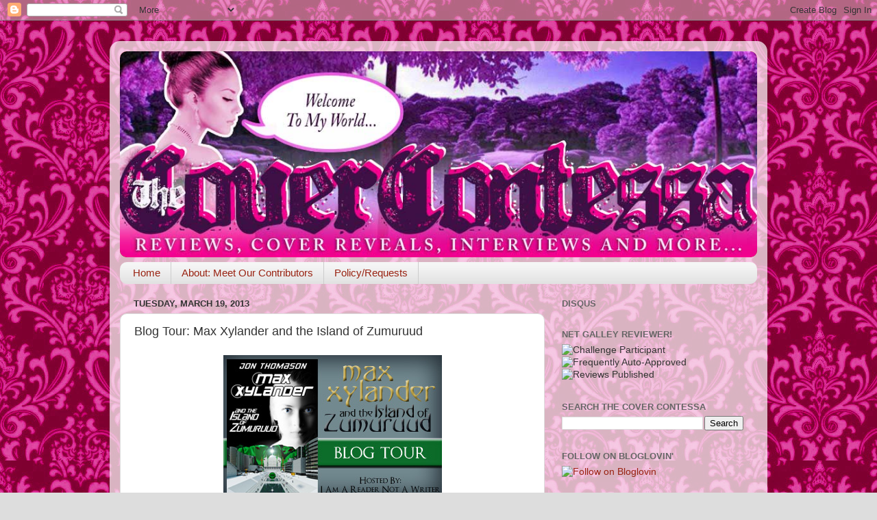

--- FILE ---
content_type: text/html; charset=UTF-8
request_url: http://www.thecovercontessa.com/2013/03/blog-tour-max-xylander-and-island-of.html
body_size: 51700
content:
<!DOCTYPE html>
<html class='v2' dir='ltr' lang='en'>
<head>
<link href='https://www.blogger.com/static/v1/widgets/335934321-css_bundle_v2.css' rel='stylesheet' type='text/css'/>
<meta content='width=1100' name='viewport'/>
<meta content='text/html; charset=UTF-8' http-equiv='Content-Type'/>
<meta content='blogger' name='generator'/>
<link href='http://www.thecovercontessa.com/favicon.ico' rel='icon' type='image/x-icon'/>
<link href='http://www.thecovercontessa.com/2013/03/blog-tour-max-xylander-and-island-of.html' rel='canonical'/>
<link rel="alternate" type="application/atom+xml" title="The Cover Contessa - Atom" href="http://www.thecovercontessa.com/feeds/posts/default" />
<link rel="alternate" type="application/rss+xml" title="The Cover Contessa - RSS" href="http://www.thecovercontessa.com/feeds/posts/default?alt=rss" />
<link rel="service.post" type="application/atom+xml" title="The Cover Contessa - Atom" href="https://www.blogger.com/feeds/3334365102658625344/posts/default" />

<link rel="alternate" type="application/atom+xml" title="The Cover Contessa - Atom" href="http://www.thecovercontessa.com/feeds/6476844677509167352/comments/default" />
<!--Can't find substitution for tag [blog.ieCssRetrofitLinks]-->
<link href='https://blogger.googleusercontent.com/img/b/R29vZ2xl/AVvXsEiBQHcHy3MRMAncbYtWJTZlIFaV0M30SSrc1ILbL5hXL-lURDZDevlMDK7SLp-GsFAQjHcXu3I3N3oBXdu3n1nAyDD7SPnKaxS5T5AuW-18iC5_z6QgdiXJic71N_96nvCwZDn21_P1yboh/s1600/max+xylander.jpg' rel='image_src'/>
<meta content='http://www.thecovercontessa.com/2013/03/blog-tour-max-xylander-and-island-of.html' property='og:url'/>
<meta content='Blog Tour: Max Xylander and the Island of Zumuruud' property='og:title'/>
<meta content='    Tour Schedule       Max Xylander and the Island of Zumuruud   Max has anger management issues.  But she has a secret, too. She can make ...' property='og:description'/>
<meta content='https://blogger.googleusercontent.com/img/b/R29vZ2xl/AVvXsEiBQHcHy3MRMAncbYtWJTZlIFaV0M30SSrc1ILbL5hXL-lURDZDevlMDK7SLp-GsFAQjHcXu3I3N3oBXdu3n1nAyDD7SPnKaxS5T5AuW-18iC5_z6QgdiXJic71N_96nvCwZDn21_P1yboh/w1200-h630-p-k-no-nu/max+xylander.jpg' property='og:image'/>
<title>The Cover Contessa: Blog Tour: Max Xylander and the Island of Zumuruud</title>
<style id='page-skin-1' type='text/css'><!--
/*-----------------------------------------------
Blogger Template Style
Name:     Picture Window
Designer: Blogger
URL:      www.blogger.com
----------------------------------------------- */
/* Content
----------------------------------------------- */
body {
font: normal normal 15px Arial, Tahoma, Helvetica, FreeSans, sans-serif;
color: #333333;
background: #dddddd url(http://2.bp.blogspot.com/-xcxMb0VlqLQ/UWGgsRgRy4I/AAAAAAAAGbU/9GO4YJvGmvo/s0/victorian.jpg) repeat scroll top left;
}
html body .region-inner {
min-width: 0;
max-width: 100%;
width: auto;
}
.content-outer {
font-size: 90%;
}
a:link {
text-decoration:none;
color: #992211;
}
a:visited {
text-decoration:none;
color: #771100;
}
a:hover {
text-decoration:underline;
color: #cc4411;
}
.content-outer {
background: transparent url(//www.blogblog.com/1kt/transparent/white80.png) repeat scroll top left;
-moz-border-radius: 15px;
-webkit-border-radius: 15px;
-goog-ms-border-radius: 15px;
border-radius: 15px;
-moz-box-shadow: 0 0 3px rgba(0, 0, 0, .15);
-webkit-box-shadow: 0 0 3px rgba(0, 0, 0, .15);
-goog-ms-box-shadow: 0 0 3px rgba(0, 0, 0, .15);
box-shadow: 0 0 3px rgba(0, 0, 0, .15);
margin: 30px auto;
}
.content-inner {
padding: 15px;
}
/* Header
----------------------------------------------- */
.header-outer {
background: #992211 url(//www.blogblog.com/1kt/transparent/header_gradient_shade.png) repeat-x scroll top left;
_background-image: none;
color: #ffffff;
-moz-border-radius: 10px;
-webkit-border-radius: 10px;
-goog-ms-border-radius: 10px;
border-radius: 10px;
}
.Header img, .Header #header-inner {
-moz-border-radius: 10px;
-webkit-border-radius: 10px;
-goog-ms-border-radius: 10px;
border-radius: 10px;
}
.header-inner .Header .titlewrapper,
.header-inner .Header .descriptionwrapper {
padding-left: 30px;
padding-right: 30px;
}
.Header h1 {
font: normal normal 36px Arial, Tahoma, Helvetica, FreeSans, sans-serif;
text-shadow: 1px 1px 3px rgba(0, 0, 0, 0.3);
}
.Header h1 a {
color: #ffffff;
}
.Header .description {
font-size: 130%;
}
/* Tabs
----------------------------------------------- */
.tabs-inner {
margin: .5em 0 0;
padding: 0;
}
.tabs-inner .section {
margin: 0;
}
.tabs-inner .widget ul {
padding: 0;
background: #f5f5f5 url(//www.blogblog.com/1kt/transparent/tabs_gradient_shade.png) repeat scroll bottom;
-moz-border-radius: 10px;
-webkit-border-radius: 10px;
-goog-ms-border-radius: 10px;
border-radius: 10px;
}
.tabs-inner .widget li {
border: none;
}
.tabs-inner .widget li a {
display: inline-block;
padding: .5em 1em;
margin-right: 0;
color: #992211;
font: normal normal 15px Arial, Tahoma, Helvetica, FreeSans, sans-serif;
-moz-border-radius: 0 0 0 0;
-webkit-border-top-left-radius: 0;
-webkit-border-top-right-radius: 0;
-goog-ms-border-radius: 0 0 0 0;
border-radius: 0 0 0 0;
background: transparent none no-repeat scroll top left;
border-right: 1px solid #cccccc;
}
.tabs-inner .widget li:first-child a {
padding-left: 1.25em;
-moz-border-radius-topleft: 10px;
-moz-border-radius-bottomleft: 10px;
-webkit-border-top-left-radius: 10px;
-webkit-border-bottom-left-radius: 10px;
-goog-ms-border-top-left-radius: 10px;
-goog-ms-border-bottom-left-radius: 10px;
border-top-left-radius: 10px;
border-bottom-left-radius: 10px;
}
.tabs-inner .widget li.selected a,
.tabs-inner .widget li a:hover {
position: relative;
z-index: 1;
background: #ffffff url(//www.blogblog.com/1kt/transparent/tabs_gradient_shade.png) repeat scroll bottom;
color: #000000;
-moz-box-shadow: 0 0 0 rgba(0, 0, 0, .15);
-webkit-box-shadow: 0 0 0 rgba(0, 0, 0, .15);
-goog-ms-box-shadow: 0 0 0 rgba(0, 0, 0, .15);
box-shadow: 0 0 0 rgba(0, 0, 0, .15);
}
/* Headings
----------------------------------------------- */
h2 {
font: bold normal 13px Arial, Tahoma, Helvetica, FreeSans, sans-serif;
text-transform: uppercase;
color: #666666;
margin: .5em 0;
}
/* Main
----------------------------------------------- */
.main-outer {
background: transparent none repeat scroll top center;
-moz-border-radius: 0 0 0 0;
-webkit-border-top-left-radius: 0;
-webkit-border-top-right-radius: 0;
-webkit-border-bottom-left-radius: 0;
-webkit-border-bottom-right-radius: 0;
-goog-ms-border-radius: 0 0 0 0;
border-radius: 0 0 0 0;
-moz-box-shadow: 0 0 0 rgba(0, 0, 0, .15);
-webkit-box-shadow: 0 0 0 rgba(0, 0, 0, .15);
-goog-ms-box-shadow: 0 0 0 rgba(0, 0, 0, .15);
box-shadow: 0 0 0 rgba(0, 0, 0, .15);
}
.main-inner {
padding: 15px 5px 20px;
}
.main-inner .column-center-inner {
padding: 0 0;
}
.main-inner .column-left-inner {
padding-left: 0;
}
.main-inner .column-right-inner {
padding-right: 0;
}
/* Posts
----------------------------------------------- */
h3.post-title {
margin: 0;
font: normal normal 18px Arial, Tahoma, Helvetica, FreeSans, sans-serif;
}
.comments h4 {
margin: 1em 0 0;
font: normal normal 18px Arial, Tahoma, Helvetica, FreeSans, sans-serif;
}
.date-header span {
color: #333333;
}
.post-outer {
background-color: #ffffff;
border: solid 1px #dddddd;
-moz-border-radius: 10px;
-webkit-border-radius: 10px;
border-radius: 10px;
-goog-ms-border-radius: 10px;
padding: 15px 20px;
margin: 0 -20px 20px;
}
.post-body {
line-height: 1.4;
font-size: 110%;
position: relative;
}
.post-header {
margin: 0 0 1.5em;
color: #999999;
line-height: 1.6;
}
.post-footer {
margin: .5em 0 0;
color: #999999;
line-height: 1.6;
}
#blog-pager {
font-size: 140%
}
#comments .comment-author {
padding-top: 1.5em;
border-top: dashed 1px #ccc;
border-top: dashed 1px rgba(128, 128, 128, .5);
background-position: 0 1.5em;
}
#comments .comment-author:first-child {
padding-top: 0;
border-top: none;
}
.avatar-image-container {
margin: .2em 0 0;
}
/* Comments
----------------------------------------------- */
.comments .comments-content .icon.blog-author {
background-repeat: no-repeat;
background-image: url([data-uri]);
}
.comments .comments-content .loadmore a {
border-top: 1px solid #cc4411;
border-bottom: 1px solid #cc4411;
}
.comments .continue {
border-top: 2px solid #cc4411;
}
/* Widgets
----------------------------------------------- */
.widget ul, .widget #ArchiveList ul.flat {
padding: 0;
list-style: none;
}
.widget ul li, .widget #ArchiveList ul.flat li {
border-top: dashed 1px #ccc;
border-top: dashed 1px rgba(128, 128, 128, .5);
}
.widget ul li:first-child, .widget #ArchiveList ul.flat li:first-child {
border-top: none;
}
.widget .post-body ul {
list-style: disc;
}
.widget .post-body ul li {
border: none;
}
/* Footer
----------------------------------------------- */
.footer-outer {
color:#eeeeee;
background: transparent url(https://resources.blogblog.com/blogblog/data/1kt/transparent/black50.png) repeat scroll top left;
-moz-border-radius: 10px 10px 10px 10px;
-webkit-border-top-left-radius: 10px;
-webkit-border-top-right-radius: 10px;
-webkit-border-bottom-left-radius: 10px;
-webkit-border-bottom-right-radius: 10px;
-goog-ms-border-radius: 10px 10px 10px 10px;
border-radius: 10px 10px 10px 10px;
-moz-box-shadow: 0 0 0 rgba(0, 0, 0, .15);
-webkit-box-shadow: 0 0 0 rgba(0, 0, 0, .15);
-goog-ms-box-shadow: 0 0 0 rgba(0, 0, 0, .15);
box-shadow: 0 0 0 rgba(0, 0, 0, .15);
}
.footer-inner {
padding: 10px 5px 20px;
}
.footer-outer a {
color: #ffffdd;
}
.footer-outer a:visited {
color: #cccc99;
}
.footer-outer a:hover {
color: #ffffff;
}
.footer-outer .widget h2 {
color: #bbbbbb;
}
/* Mobile
----------------------------------------------- */
html body.mobile {
height: auto;
}
html body.mobile {
min-height: 480px;
background-size: 100% auto;
}
.mobile .body-fauxcolumn-outer {
background: transparent none repeat scroll top left;
}
html .mobile .mobile-date-outer, html .mobile .blog-pager {
border-bottom: none;
background: transparent none repeat scroll top center;
margin-bottom: 10px;
}
.mobile .date-outer {
background: transparent none repeat scroll top center;
}
.mobile .header-outer, .mobile .main-outer,
.mobile .post-outer, .mobile .footer-outer {
-moz-border-radius: 0;
-webkit-border-radius: 0;
-goog-ms-border-radius: 0;
border-radius: 0;
}
.mobile .content-outer,
.mobile .main-outer,
.mobile .post-outer {
background: inherit;
border: none;
}
.mobile .content-outer {
font-size: 100%;
}
.mobile-link-button {
background-color: #992211;
}
.mobile-link-button a:link, .mobile-link-button a:visited {
color: #ffffff;
}
.mobile-index-contents {
color: #333333;
}
.mobile .tabs-inner .PageList .widget-content {
background: #ffffff url(//www.blogblog.com/1kt/transparent/tabs_gradient_shade.png) repeat scroll bottom;
color: #000000;
}
.mobile .tabs-inner .PageList .widget-content .pagelist-arrow {
border-left: 1px solid #cccccc;
}

--></style>
<style id='template-skin-1' type='text/css'><!--
body {
min-width: 960px;
}
.content-outer, .content-fauxcolumn-outer, .region-inner {
min-width: 960px;
max-width: 960px;
_width: 960px;
}
.main-inner .columns {
padding-left: 0;
padding-right: 310px;
}
.main-inner .fauxcolumn-center-outer {
left: 0;
right: 310px;
/* IE6 does not respect left and right together */
_width: expression(this.parentNode.offsetWidth -
parseInt("0") -
parseInt("310px") + 'px');
}
.main-inner .fauxcolumn-left-outer {
width: 0;
}
.main-inner .fauxcolumn-right-outer {
width: 310px;
}
.main-inner .column-left-outer {
width: 0;
right: 100%;
margin-left: -0;
}
.main-inner .column-right-outer {
width: 310px;
margin-right: -310px;
}
#layout {
min-width: 0;
}
#layout .content-outer {
min-width: 0;
width: 800px;
}
#layout .region-inner {
min-width: 0;
width: auto;
}
body#layout div.add_widget {
padding: 8px;
}
body#layout div.add_widget a {
margin-left: 32px;
}
--></style>
<style>
    body {background-image:url(http\:\/\/2.bp.blogspot.com\/-xcxMb0VlqLQ\/UWGgsRgRy4I\/AAAAAAAAGbU\/9GO4YJvGmvo\/s0\/victorian.jpg);}
    
@media (max-width: 200px) { body {background-image:url(http\:\/\/2.bp.blogspot.com\/-xcxMb0VlqLQ\/UWGgsRgRy4I\/AAAAAAAAGbU\/9GO4YJvGmvo\/w200\/victorian.jpg);}}
@media (max-width: 400px) and (min-width: 201px) { body {background-image:url(http\:\/\/2.bp.blogspot.com\/-xcxMb0VlqLQ\/UWGgsRgRy4I\/AAAAAAAAGbU\/9GO4YJvGmvo\/w400\/victorian.jpg);}}
@media (max-width: 800px) and (min-width: 401px) { body {background-image:url(http\:\/\/2.bp.blogspot.com\/-xcxMb0VlqLQ\/UWGgsRgRy4I\/AAAAAAAAGbU\/9GO4YJvGmvo\/w800\/victorian.jpg);}}
@media (max-width: 1200px) and (min-width: 801px) { body {background-image:url(http\:\/\/2.bp.blogspot.com\/-xcxMb0VlqLQ\/UWGgsRgRy4I\/AAAAAAAAGbU\/9GO4YJvGmvo\/w1200\/victorian.jpg);}}
/* Last tag covers anything over one higher than the previous max-size cap. */
@media (min-width: 1201px) { body {background-image:url(http\:\/\/2.bp.blogspot.com\/-xcxMb0VlqLQ\/UWGgsRgRy4I\/AAAAAAAAGbU\/9GO4YJvGmvo\/w1600\/victorian.jpg);}}
  </style>
<script type='text/javascript'>
        (function(i,s,o,g,r,a,m){i['GoogleAnalyticsObject']=r;i[r]=i[r]||function(){
        (i[r].q=i[r].q||[]).push(arguments)},i[r].l=1*new Date();a=s.createElement(o),
        m=s.getElementsByTagName(o)[0];a.async=1;a.src=g;m.parentNode.insertBefore(a,m)
        })(window,document,'script','https://www.google-analytics.com/analytics.js','ga');
        ga('create', 'UA-36658987-1', 'auto', 'blogger');
        ga('blogger.send', 'pageview');
      </script>
<link href='https://www.blogger.com/dyn-css/authorization.css?targetBlogID=3334365102658625344&amp;zx=9ca856e1-d47f-4e9f-b03e-1c96d5d23d8f' media='none' onload='if(media!=&#39;all&#39;)media=&#39;all&#39;' rel='stylesheet'/><noscript><link href='https://www.blogger.com/dyn-css/authorization.css?targetBlogID=3334365102658625344&amp;zx=9ca856e1-d47f-4e9f-b03e-1c96d5d23d8f' rel='stylesheet'/></noscript>
<meta name='google-adsense-platform-account' content='ca-host-pub-1556223355139109'/>
<meta name='google-adsense-platform-domain' content='blogspot.com'/>

</head>
<body class='loading variant-shade'>
<div class='navbar section' id='navbar' name='Navbar'><div class='widget Navbar' data-version='1' id='Navbar1'><script type="text/javascript">
    function setAttributeOnload(object, attribute, val) {
      if(window.addEventListener) {
        window.addEventListener('load',
          function(){ object[attribute] = val; }, false);
      } else {
        window.attachEvent('onload', function(){ object[attribute] = val; });
      }
    }
  </script>
<div id="navbar-iframe-container"></div>
<script type="text/javascript" src="https://apis.google.com/js/platform.js"></script>
<script type="text/javascript">
      gapi.load("gapi.iframes:gapi.iframes.style.bubble", function() {
        if (gapi.iframes && gapi.iframes.getContext) {
          gapi.iframes.getContext().openChild({
              url: 'https://www.blogger.com/navbar/3334365102658625344?po\x3d6476844677509167352\x26origin\x3dhttp://www.thecovercontessa.com',
              where: document.getElementById("navbar-iframe-container"),
              id: "navbar-iframe"
          });
        }
      });
    </script><script type="text/javascript">
(function() {
var script = document.createElement('script');
script.type = 'text/javascript';
script.src = '//pagead2.googlesyndication.com/pagead/js/google_top_exp.js';
var head = document.getElementsByTagName('head')[0];
if (head) {
head.appendChild(script);
}})();
</script>
</div></div>
<div class='body-fauxcolumns'>
<div class='fauxcolumn-outer body-fauxcolumn-outer'>
<div class='cap-top'>
<div class='cap-left'></div>
<div class='cap-right'></div>
</div>
<div class='fauxborder-left'>
<div class='fauxborder-right'></div>
<div class='fauxcolumn-inner'>
</div>
</div>
<div class='cap-bottom'>
<div class='cap-left'></div>
<div class='cap-right'></div>
</div>
</div>
</div>
<div class='content'>
<div class='content-fauxcolumns'>
<div class='fauxcolumn-outer content-fauxcolumn-outer'>
<div class='cap-top'>
<div class='cap-left'></div>
<div class='cap-right'></div>
</div>
<div class='fauxborder-left'>
<div class='fauxborder-right'></div>
<div class='fauxcolumn-inner'>
</div>
</div>
<div class='cap-bottom'>
<div class='cap-left'></div>
<div class='cap-right'></div>
</div>
</div>
</div>
<div class='content-outer'>
<div class='content-cap-top cap-top'>
<div class='cap-left'></div>
<div class='cap-right'></div>
</div>
<div class='fauxborder-left content-fauxborder-left'>
<div class='fauxborder-right content-fauxborder-right'></div>
<div class='content-inner'>
<header>
<div class='header-outer'>
<div class='header-cap-top cap-top'>
<div class='cap-left'></div>
<div class='cap-right'></div>
</div>
<div class='fauxborder-left header-fauxborder-left'>
<div class='fauxborder-right header-fauxborder-right'></div>
<div class='region-inner header-inner'>
<div class='header section' id='header' name='Header'><div class='widget Header' data-version='1' id='Header1'>
<div id='header-inner'>
<a href='http://www.thecovercontessa.com/' style='display: block'>
<img alt='The Cover Contessa' height='301px; ' id='Header1_headerimg' src='https://blogger.googleusercontent.com/img/b/R29vZ2xl/AVvXsEg8oj-P0nR3V043oItJX_-mi8IZcScX_O7_t6CQ237VA7tKg0_HQAuQnkw7Lu7CplUl9wi5iHWfu8KPt9YV58ef4td3DJXjyoo-LvQytf4ENmC65qMqEz_XREHOlUQiwVtpbsqxKym-DnQ/s1600/covercontessabannerforUPLOAD.jpg' style='display: block' width='930px; '/>
</a>
</div>
</div></div>
</div>
</div>
<div class='header-cap-bottom cap-bottom'>
<div class='cap-left'></div>
<div class='cap-right'></div>
</div>
</div>
</header>
<div class='tabs-outer'>
<div class='tabs-cap-top cap-top'>
<div class='cap-left'></div>
<div class='cap-right'></div>
</div>
<div class='fauxborder-left tabs-fauxborder-left'>
<div class='fauxborder-right tabs-fauxborder-right'></div>
<div class='region-inner tabs-inner'>
<div class='tabs section' id='crosscol' name='Cross-Column'><div class='widget PageList' data-version='1' id='PageList1'>
<h2>Pages</h2>
<div class='widget-content'>
<ul>
<li>
<a href='http://www.thecovercontessa.com/'>Home</a>
</li>
<li>
<a href='http://www.thecovercontessa.com/p/reviewers.html'>About: Meet Our Contributors</a>
</li>
<li>
<a href='http://www.thecovercontessa.com/p/review-policy_12.html'>Policy/Requests</a>
</li>
</ul>
<div class='clear'></div>
</div>
</div></div>
<div class='tabs no-items section' id='crosscol-overflow' name='Cross-Column 2'></div>
</div>
</div>
<div class='tabs-cap-bottom cap-bottom'>
<div class='cap-left'></div>
<div class='cap-right'></div>
</div>
</div>
<div class='main-outer'>
<div class='main-cap-top cap-top'>
<div class='cap-left'></div>
<div class='cap-right'></div>
</div>
<div class='fauxborder-left main-fauxborder-left'>
<div class='fauxborder-right main-fauxborder-right'></div>
<div class='region-inner main-inner'>
<div class='columns fauxcolumns'>
<div class='fauxcolumn-outer fauxcolumn-center-outer'>
<div class='cap-top'>
<div class='cap-left'></div>
<div class='cap-right'></div>
</div>
<div class='fauxborder-left'>
<div class='fauxborder-right'></div>
<div class='fauxcolumn-inner'>
</div>
</div>
<div class='cap-bottom'>
<div class='cap-left'></div>
<div class='cap-right'></div>
</div>
</div>
<div class='fauxcolumn-outer fauxcolumn-left-outer'>
<div class='cap-top'>
<div class='cap-left'></div>
<div class='cap-right'></div>
</div>
<div class='fauxborder-left'>
<div class='fauxborder-right'></div>
<div class='fauxcolumn-inner'>
</div>
</div>
<div class='cap-bottom'>
<div class='cap-left'></div>
<div class='cap-right'></div>
</div>
</div>
<div class='fauxcolumn-outer fauxcolumn-right-outer'>
<div class='cap-top'>
<div class='cap-left'></div>
<div class='cap-right'></div>
</div>
<div class='fauxborder-left'>
<div class='fauxborder-right'></div>
<div class='fauxcolumn-inner'>
</div>
</div>
<div class='cap-bottom'>
<div class='cap-left'></div>
<div class='cap-right'></div>
</div>
</div>
<!-- corrects IE6 width calculation -->
<div class='columns-inner'>
<div class='column-center-outer'>
<div class='column-center-inner'>
<div class='main section' id='main' name='Main'><div class='widget Blog' data-version='1' id='Blog1'>
<div class='blog-posts hfeed'>

          <div class="date-outer">
        
<h2 class='date-header'><span>Tuesday, March 19, 2013</span></h2>

          <div class="date-posts">
        
<div class='post-outer'>
<div class='post hentry uncustomized-post-template' itemprop='blogPost' itemscope='itemscope' itemtype='http://schema.org/BlogPosting'>
<meta content='https://blogger.googleusercontent.com/img/b/R29vZ2xl/AVvXsEiBQHcHy3MRMAncbYtWJTZlIFaV0M30SSrc1ILbL5hXL-lURDZDevlMDK7SLp-GsFAQjHcXu3I3N3oBXdu3n1nAyDD7SPnKaxS5T5AuW-18iC5_z6QgdiXJic71N_96nvCwZDn21_P1yboh/s1600/max+xylander.jpg' itemprop='image_url'/>
<meta content='3334365102658625344' itemprop='blogId'/>
<meta content='6476844677509167352' itemprop='postId'/>
<a name='6476844677509167352'></a>
<h3 class='post-title entry-title' itemprop='name'>
Blog Tour: Max Xylander and the Island of Zumuruud
</h3>
<div class='post-header'>
<div class='post-header-line-1'></div>
</div>
<div class='post-body entry-content' id='post-body-6476844677509167352' itemprop='description articleBody'>
<div class="separator" style="clear: both; text-align: center;">
</div>
<table align="center" cellpadding="0" cellspacing="0" class="tr-caption-container" style="margin-left: auto; margin-right: auto; text-align: center;"><tbody>
<tr><td style="text-align: center;"><a href="http://www.iamareader.com/2013/01/Max-Xylander-Blog-Tour.html" imageanchor="1" style="margin-left: auto; margin-right: auto;"><img border="0" src="https://blogger.googleusercontent.com/img/b/R29vZ2xl/AVvXsEiBQHcHy3MRMAncbYtWJTZlIFaV0M30SSrc1ILbL5hXL-lURDZDevlMDK7SLp-GsFAQjHcXu3I3N3oBXdu3n1nAyDD7SPnKaxS5T5AuW-18iC5_z6QgdiXJic71N_96nvCwZDn21_P1yboh/s1600/max+xylander.jpg" /></a></td></tr>
<tr><td class="tr-caption" style="text-align: center;"><a href="http://www.iamareader.com/2013/01/Max-Xylander-Blog-Tour.html">Tour Schedule</a></td></tr>
</tbody></table>
<br />
<br />
<div class="separator" style="clear: both; text-align: center;">
<a href="https://blogger.googleusercontent.com/img/b/R29vZ2xl/AVvXsEgyDwgRIUcLjXdRN5es7ORkkA7hYafWvt9kndWDhyphenhyphenPD_VcnO7kPFrl6uvRJAjoVMZ4pL1FF-njuFJjz74KA3UvXoH_k91-T6UH54aIw1gPGaeHFAYeVbbAYDvgjtA4u7SLLV5eNy9dOcQ8/s1600/mex.jpg" imageanchor="1" style="clear: left; float: left; margin-bottom: 1em; margin-right: 1em;"><img border="0" height="320" src="https://blogger.googleusercontent.com/img/b/R29vZ2xl/AVvXsEgyDwgRIUcLjXdRN5es7ORkkA7hYafWvt9kndWDhyphenhyphenPD_VcnO7kPFrl6uvRJAjoVMZ4pL1FF-njuFJjz74KA3UvXoH_k91-T6UH54aIw1gPGaeHFAYeVbbAYDvgjtA4u7SLLV5eNy9dOcQ8/s320/mex.jpg" width="213" /></a></div>
<b><span style="font-size: large;">Max Xylander and the Island of Zumuruud</span></b><br />
<br />
<b>Max has anger management issues.</b> But she has a secret, too. She can make things happen. Like magic. She almost killed a loser skate punk and nearly used it on her stuck up older sister. The question is, can she do anything other than blow things up? Can she learn to control it? And is it really possible that an obscure teenage girl is the key to keeping all of humanity safe?<br />
<br />
<b>Philip just got his ring back.</b> He got it taken away for messing with his teacher&#8217;s mind so he can cheat on a test. Now that he has his ring, he thinks he should be able to use his power to make his life better. A lot better. The problem is that people want him to be responsible. But if you could do magic, wouldn&#8217;t you use it to escape work in any way possible?<br />
<br />
<b>Aaron wants to be a soldier.</b> He knows there are lots of people who would try to take over, and he&#8217;s determined to stop them. The problem is that there&#8217;s this new girl. And she might be not be on the right side of things. She&#8217;s really talented and pretty, but she might be able to destroy everything he believes in. Whatever the case, he knows he needs to learn to be world class with the magic sword while he figures out what to do.<br />
<br />
<b>Brynn never gets out.</b> Her grandfather won&#8217;t permit it. Her only access to the outside world are high fashion magazines, so she has an unusual idea what she should wear. She&#8217;s dying to get out and travel. And adopt animals. Any kind of animal. Is she a lonely future granny with cats or are her ridiculous clothes actually the next fashion craze? What possible role could she play in the destiny of the world?<br />
<br />
Max Xylander and the Island of Zumuruud is a fast-paced fantasy adventure for all ages (10 and up)  and is the first of a planned trilogy. Fans of magic, swordplay, secret agents, and conspiracies set in a modern everyday world will not be able to put the book down. Jon Thomason is a debut author and paints a vivid world of magic right under our noses and delivers rapid-fire action that keeps the pages turning.<br />
<br />
<div style="text-align: center;">
<b><span style="font-size: large;">Purchase</span></b></div>
<div>
<div style="text-align: center;">
<b><span style="font-size: large;"><a href="http://www.amazon.com/Max-Xylander-Island-Zumuruud-ebook/dp/B00ATTIW8O">Amazon</a> * <a href="http://www.barnesandnoble.com/w/max-xylander-and-the-island-of-zumuruud-jon-thomason/1114127666?ean=9781480082588">Barnes &amp; Noble</a></span></b><br />
<b><br /></b>
<b><span style="color: #674ea7; font-family: Verdana, sans-serif;">Brooke's Review:</span></b><br />
<br />
<div style="text-align: -webkit-auto;">
<span style="color: #674ea7;"><b>I want to thank the author, Jon Thomason, for providing me with a copy of this book to read and give an honest review. Receiving this book for free has in no way influenced my opinion or review.</b></span></div>
<div style="text-align: -webkit-auto;">
<span style="color: #674ea7;"><b><br /></b></span></div>
<div style="text-align: -webkit-auto;">
<span style="color: #674ea7;"><b>Are you looking for an awesome, magical middle grade adventure? Then you have found it here! This was my first book about Jinn and it was so great to be introduced in this way!</b></span></div>
<div style="text-align: -webkit-auto;">
<span style="color: #674ea7;"><b><br /></b></span></div>
<div style="text-align: -webkit-auto;">
<span style="color: #674ea7;"><b>This is a story of Jinn, yes, Jinn, Genies! How much fun is that. There's magic with things flying, including carpets! This book is fun for both girls and boys. It takes you on a ride throughout!</b></span></div>
<div style="text-align: -webkit-auto;">
<span style="color: #674ea7;"><b><br /></b></span></div>
<div style="text-align: -webkit-auto;">
<span style="color: #674ea7;"><b>There are good guys, bad guys and people in between. All leading up to fun, fun fun! It has a heroine who is all about good and a villain who will do anything for his evil! What fun could not come of that?</b></span></div>
<div style="text-align: -webkit-auto;">
<span style="color: #674ea7;"><b><br /></b></span></div>
<div style="text-align: -webkit-auto;">
<span style="color: #674ea7;"><b>If you are a fan of stories like Harry Potter, then you'll love this look into Max's world as she explores her jinn side and what it can do for her. The characters are charming and well written. So dive right in and take a look at what it's all about. Fun, fantasy and fantastic adventure will keep you engrossed and hanging on for the ride of your life!</b></span></div>
</div>
<br />
<b><span style="font-size: large;">Praise</span></b><br />
<br />
"Impressively inventive and enjoyable...vivid storytelling and exceptional characterization...Max's personality is layered and complex...conveyed flawlessly...keeping readers intrigued and engaged...writing style is smooth, and a subtle sense of humor comes through...narrative tension builds at a good pace and easily flows toward a satisfying and exciting conclusion...parents are likely to both approve of the story and enjoy reading it themselves...talented writer...sure to find an appreciative audience that will eagerly anticipate the next book in the series." -- ForeWord Clarion Review<br />
<br />
"Thomason shines in his heroine's characterization...magical" --blueink Review<br />
<br />
<br />
<br />
<div class="separator" style="clear: both; text-align: center;">
<a href="https://blogger.googleusercontent.com/img/b/R29vZ2xl/AVvXsEgE9hgqpgY1K0D3bMMn4O24C_UEy5vSe7oLokeMs-iXDMv8rDEZDtcgXLi1_on33A4HyIlobPfjlYdQSwJ8omWnY5d87nu9o7bA-ZZPdAyyYRMJ3eCGxgR0CIHos4T-9DDR4heUVzp8Lxk/s1600/jon.jpg" imageanchor="1" style="clear: left; float: left; margin-bottom: 1em; margin-right: 1em;"><img border="0" height="320" src="https://blogger.googleusercontent.com/img/b/R29vZ2xl/AVvXsEgE9hgqpgY1K0D3bMMn4O24C_UEy5vSe7oLokeMs-iXDMv8rDEZDtcgXLi1_on33A4HyIlobPfjlYdQSwJ8omWnY5d87nu9o7bA-ZZPdAyyYRMJ3eCGxgR0CIHos4T-9DDR4heUVzp8Lxk/s320/jon.jpg" width="213" /></a></div>
<b><span style="font-size: large;">Author Jon Thomason</span></b><br />
<br />
<br />
Jon Thomason lives with his family in San Diego, after many years living in the beautiful Seattle area. He has a successful career in high tech where he's been fortunate enough to participate in many big-name industry releases.<br />
<br />
Storytelling permeates everything he does. In the moments when Jon is not helping build the story of the tech world, he can almost always be found working on a project: writing, photography, videography, graphics design, or 3D art.<br />
<br />
And he's always careful to conceal his jinni magic abilities, though perhaps might slip one day and be discovered...<br />
<br />
<br />
<div style="text-align: center;">
<b><span style="font-size: large;"><br /></span></b></div>
<div style="text-align: center;">
<b><span style="font-size: large;">Links</span></b></div>
<div style="text-align: center;">
<b><span style="font-size: large;"><a href="http://facebook.com/MaxXylander">Facebook</a>&nbsp;*&nbsp;<a href="http://amazon.com/author/jonthomason">Amazon</a>&nbsp;*&nbsp;<a href="http://www.goodreads.com/author/show/6870515.Jon_Thomason">Goodreads</a>&nbsp;*&nbsp;<a href="http://twitter.com/jonthomason">Twitter</a></span></b></div>
<br />
<br />
<br />
<b><span style="font-size: large;">Blog Tour Giveaway</span></b><br />
$50 Amazon Gift Card or Paypal Cash plus a copy of Max Xylander and the Island of Zumuruud<br />
Print copy to US only, Ebook Internationally<br />
Ends 3/31/13<br />
<br />
<br />
<a class="rafl" href="http://www.rafflecopter.com/rafl/display/0a0096808/" id="rc-0a0096808" rel="nofollow">a Rafflecopter giveaway</a> 
<script src="//d12vno17mo87cx.cloudfront.net/embed/rafl/cptr.js"></script> 
<br />
<br />
<br />
<br />
<br />
<br /></div>
<div style='clear: both;'></div>
</div>
<div class='post-footer'>
<div class='post-footer-line post-footer-line-1'>
<span class='post-author vcard'>
</span>
<span class='post-timestamp'>
at
<meta content='http://www.thecovercontessa.com/2013/03/blog-tour-max-xylander-and-island-of.html' itemprop='url'/>
<a class='timestamp-link' href='http://www.thecovercontessa.com/2013/03/blog-tour-max-xylander-and-island-of.html' rel='bookmark' title='permanent link'><abbr class='published' itemprop='datePublished' title='2013-03-19T00:01:00-04:00'>12:01&#8239;AM</abbr></a>
</span>
<span class='post-comment-link'>
</span>
<span class='post-icons'>
<span class='item-control blog-admin pid-632207494'>
<a href='https://www.blogger.com/post-edit.g?blogID=3334365102658625344&postID=6476844677509167352&from=pencil' title='Edit Post'>
<img alt='' class='icon-action' height='18' src='https://resources.blogblog.com/img/icon18_edit_allbkg.gif' width='18'/>
</a>
</span>
</span>
<div class='post-share-buttons goog-inline-block'>
<a class='goog-inline-block share-button sb-email' href='https://www.blogger.com/share-post.g?blogID=3334365102658625344&postID=6476844677509167352&target=email' target='_blank' title='Email This'><span class='share-button-link-text'>Email This</span></a><a class='goog-inline-block share-button sb-blog' href='https://www.blogger.com/share-post.g?blogID=3334365102658625344&postID=6476844677509167352&target=blog' onclick='window.open(this.href, "_blank", "height=270,width=475"); return false;' target='_blank' title='BlogThis!'><span class='share-button-link-text'>BlogThis!</span></a><a class='goog-inline-block share-button sb-twitter' href='https://www.blogger.com/share-post.g?blogID=3334365102658625344&postID=6476844677509167352&target=twitter' target='_blank' title='Share to X'><span class='share-button-link-text'>Share to X</span></a><a class='goog-inline-block share-button sb-facebook' href='https://www.blogger.com/share-post.g?blogID=3334365102658625344&postID=6476844677509167352&target=facebook' onclick='window.open(this.href, "_blank", "height=430,width=640"); return false;' target='_blank' title='Share to Facebook'><span class='share-button-link-text'>Share to Facebook</span></a><a class='goog-inline-block share-button sb-pinterest' href='https://www.blogger.com/share-post.g?blogID=3334365102658625344&postID=6476844677509167352&target=pinterest' target='_blank' title='Share to Pinterest'><span class='share-button-link-text'>Share to Pinterest</span></a>
</div>
</div>
<div class='post-footer-line post-footer-line-2'>
<span class='post-labels'>
</span>
</div>
<div class='post-footer-line post-footer-line-3'>
<span class='post-location'>
</span>
</div>
</div>
</div>
<div class='comments' id='comments'>
<a name='comments'></a>
<h4>No comments:</h4>
<div id='Blog1_comments-block-wrapper'>
<dl class='avatar-comment-indent' id='comments-block'>
</dl>
</div>
<p class='comment-footer'>
<div class='comment-form'>
<a name='comment-form'></a>
<h4 id='comment-post-message'>Post a Comment</h4>
<p>
</p>
<a href='https://www.blogger.com/comment/frame/3334365102658625344?po=6476844677509167352&hl=en&saa=85391&origin=http://www.thecovercontessa.com' id='comment-editor-src'></a>
<iframe allowtransparency='true' class='blogger-iframe-colorize blogger-comment-from-post' frameborder='0' height='410px' id='comment-editor' name='comment-editor' src='' width='100%'></iframe>
<script src='https://www.blogger.com/static/v1/jsbin/2830521187-comment_from_post_iframe.js' type='text/javascript'></script>
<script type='text/javascript'>
      BLOG_CMT_createIframe('https://www.blogger.com/rpc_relay.html');
    </script>
</div>
</p>
</div>
</div>

        </div></div>
      
</div>
<div class='blog-pager' id='blog-pager'>
<span id='blog-pager-newer-link'>
<a class='blog-pager-newer-link' href='http://www.thecovercontessa.com/2013/03/more-of-playlistfiction-yalit.html' id='Blog1_blog-pager-newer-link' title='Newer Post'>Newer Post</a>
</span>
<span id='blog-pager-older-link'>
<a class='blog-pager-older-link' href='http://www.thecovercontessa.com/2013/03/cover-reveal-made-of-stars.html' id='Blog1_blog-pager-older-link' title='Older Post'>Older Post</a>
</span>
<a class='home-link' href='http://www.thecovercontessa.com/'>Home</a>
</div>
<div class='clear'></div>
<div class='post-feeds'>
<div class='feed-links'>
Subscribe to:
<a class='feed-link' href='http://www.thecovercontessa.com/feeds/6476844677509167352/comments/default' target='_blank' type='application/atom+xml'>Post Comments (Atom)</a>
</div>
</div>
</div><div class='widget HTML' data-version='1' id='HTML7'>
<div class='widget-content'>
<script>
var options={ "publisher": "e69554a7-5986-401b-bb86-d1e3e90c599c", "position": "right", "ad": { "visible": true, "openDelay": 5, "closeDelay": 0}, "chicklets": { "items": ["facebook", "twitter", "googleplus", "formspring", "pinterest", "linkedin", "email", "sharethis"]}};
var st_hover_widget = new sharethis.widgets.hoverbuttons(options);
</script>
</div>
<div class='clear'></div>
</div><div class='widget BlogArchive' data-version='1' id='BlogArchive1'>
<h2>Blog Archive</h2>
<div class='widget-content'>
<div id='ArchiveList'>
<div id='BlogArchive1_ArchiveList'>
<select id='BlogArchive1_ArchiveMenu'>
<option value=''>Blog Archive</option>
<option value='http://www.thecovercontessa.com/2026/01/'>January (16)</option>
<option value='http://www.thecovercontessa.com/2025/12/'>December (22)</option>
<option value='http://www.thecovercontessa.com/2025/11/'>November (20)</option>
<option value='http://www.thecovercontessa.com/2025/10/'>October (22)</option>
<option value='http://www.thecovercontessa.com/2025/09/'>September (25)</option>
<option value='http://www.thecovercontessa.com/2025/08/'>August (22)</option>
<option value='http://www.thecovercontessa.com/2025/07/'>July (27)</option>
<option value='http://www.thecovercontessa.com/2025/06/'>June (23)</option>
<option value='http://www.thecovercontessa.com/2025/05/'>May (21)</option>
<option value='http://www.thecovercontessa.com/2025/04/'>April (15)</option>
<option value='http://www.thecovercontessa.com/2025/03/'>March (18)</option>
<option value='http://www.thecovercontessa.com/2025/02/'>February (17)</option>
<option value='http://www.thecovercontessa.com/2025/01/'>January (21)</option>
<option value='http://www.thecovercontessa.com/2024/12/'>December (21)</option>
<option value='http://www.thecovercontessa.com/2024/11/'>November (14)</option>
<option value='http://www.thecovercontessa.com/2024/10/'>October (19)</option>
<option value='http://www.thecovercontessa.com/2024/09/'>September (17)</option>
<option value='http://www.thecovercontessa.com/2024/08/'>August (11)</option>
<option value='http://www.thecovercontessa.com/2024/07/'>July (22)</option>
<option value='http://www.thecovercontessa.com/2024/06/'>June (21)</option>
<option value='http://www.thecovercontessa.com/2024/05/'>May (24)</option>
<option value='http://www.thecovercontessa.com/2024/04/'>April (16)</option>
<option value='http://www.thecovercontessa.com/2024/03/'>March (18)</option>
<option value='http://www.thecovercontessa.com/2024/02/'>February (10)</option>
<option value='http://www.thecovercontessa.com/2024/01/'>January (7)</option>
<option value='http://www.thecovercontessa.com/2023/12/'>December (4)</option>
<option value='http://www.thecovercontessa.com/2023/11/'>November (10)</option>
<option value='http://www.thecovercontessa.com/2023/10/'>October (4)</option>
<option value='http://www.thecovercontessa.com/2023/09/'>September (9)</option>
<option value='http://www.thecovercontessa.com/2023/08/'>August (23)</option>
<option value='http://www.thecovercontessa.com/2023/07/'>July (13)</option>
<option value='http://www.thecovercontessa.com/2023/06/'>June (5)</option>
<option value='http://www.thecovercontessa.com/2023/05/'>May (3)</option>
<option value='http://www.thecovercontessa.com/2023/04/'>April (2)</option>
<option value='http://www.thecovercontessa.com/2023/03/'>March (2)</option>
<option value='http://www.thecovercontessa.com/2023/02/'>February (2)</option>
<option value='http://www.thecovercontessa.com/2023/01/'>January (3)</option>
<option value='http://www.thecovercontessa.com/2022/12/'>December (2)</option>
<option value='http://www.thecovercontessa.com/2022/11/'>November (1)</option>
<option value='http://www.thecovercontessa.com/2022/10/'>October (2)</option>
<option value='http://www.thecovercontessa.com/2022/09/'>September (2)</option>
<option value='http://www.thecovercontessa.com/2022/08/'>August (2)</option>
<option value='http://www.thecovercontessa.com/2022/07/'>July (5)</option>
<option value='http://www.thecovercontessa.com/2022/06/'>June (1)</option>
<option value='http://www.thecovercontessa.com/2022/05/'>May (5)</option>
<option value='http://www.thecovercontessa.com/2022/03/'>March (1)</option>
<option value='http://www.thecovercontessa.com/2022/02/'>February (1)</option>
<option value='http://www.thecovercontessa.com/2022/01/'>January (1)</option>
<option value='http://www.thecovercontessa.com/2021/11/'>November (2)</option>
<option value='http://www.thecovercontessa.com/2021/10/'>October (2)</option>
<option value='http://www.thecovercontessa.com/2021/08/'>August (1)</option>
<option value='http://www.thecovercontessa.com/2021/07/'>July (6)</option>
<option value='http://www.thecovercontessa.com/2021/06/'>June (1)</option>
<option value='http://www.thecovercontessa.com/2021/05/'>May (3)</option>
<option value='http://www.thecovercontessa.com/2021/04/'>April (1)</option>
<option value='http://www.thecovercontessa.com/2021/03/'>March (2)</option>
<option value='http://www.thecovercontessa.com/2021/02/'>February (2)</option>
<option value='http://www.thecovercontessa.com/2020/10/'>October (7)</option>
<option value='http://www.thecovercontessa.com/2020/09/'>September (5)</option>
<option value='http://www.thecovercontessa.com/2020/03/'>March (3)</option>
<option value='http://www.thecovercontessa.com/2020/02/'>February (5)</option>
<option value='http://www.thecovercontessa.com/2020/01/'>January (10)</option>
<option value='http://www.thecovercontessa.com/2019/12/'>December (1)</option>
<option value='http://www.thecovercontessa.com/2019/11/'>November (6)</option>
<option value='http://www.thecovercontessa.com/2019/10/'>October (12)</option>
<option value='http://www.thecovercontessa.com/2019/09/'>September (13)</option>
<option value='http://www.thecovercontessa.com/2019/08/'>August (8)</option>
<option value='http://www.thecovercontessa.com/2019/07/'>July (6)</option>
<option value='http://www.thecovercontessa.com/2019/06/'>June (6)</option>
<option value='http://www.thecovercontessa.com/2019/05/'>May (5)</option>
<option value='http://www.thecovercontessa.com/2019/04/'>April (10)</option>
<option value='http://www.thecovercontessa.com/2019/03/'>March (11)</option>
<option value='http://www.thecovercontessa.com/2019/02/'>February (4)</option>
<option value='http://www.thecovercontessa.com/2019/01/'>January (6)</option>
<option value='http://www.thecovercontessa.com/2018/12/'>December (2)</option>
<option value='http://www.thecovercontessa.com/2018/11/'>November (6)</option>
<option value='http://www.thecovercontessa.com/2018/10/'>October (11)</option>
<option value='http://www.thecovercontessa.com/2018/09/'>September (9)</option>
<option value='http://www.thecovercontessa.com/2018/08/'>August (7)</option>
<option value='http://www.thecovercontessa.com/2018/07/'>July (7)</option>
<option value='http://www.thecovercontessa.com/2018/06/'>June (13)</option>
<option value='http://www.thecovercontessa.com/2018/05/'>May (15)</option>
<option value='http://www.thecovercontessa.com/2018/04/'>April (17)</option>
<option value='http://www.thecovercontessa.com/2018/03/'>March (10)</option>
<option value='http://www.thecovercontessa.com/2018/02/'>February (11)</option>
<option value='http://www.thecovercontessa.com/2018/01/'>January (6)</option>
<option value='http://www.thecovercontessa.com/2017/12/'>December (5)</option>
<option value='http://www.thecovercontessa.com/2017/11/'>November (11)</option>
<option value='http://www.thecovercontessa.com/2017/10/'>October (14)</option>
<option value='http://www.thecovercontessa.com/2017/09/'>September (10)</option>
<option value='http://www.thecovercontessa.com/2017/08/'>August (11)</option>
<option value='http://www.thecovercontessa.com/2017/07/'>July (18)</option>
<option value='http://www.thecovercontessa.com/2017/06/'>June (20)</option>
<option value='http://www.thecovercontessa.com/2017/05/'>May (12)</option>
<option value='http://www.thecovercontessa.com/2017/04/'>April (17)</option>
<option value='http://www.thecovercontessa.com/2017/03/'>March (14)</option>
<option value='http://www.thecovercontessa.com/2017/02/'>February (19)</option>
<option value='http://www.thecovercontessa.com/2017/01/'>January (23)</option>
<option value='http://www.thecovercontessa.com/2016/12/'>December (14)</option>
<option value='http://www.thecovercontessa.com/2016/11/'>November (16)</option>
<option value='http://www.thecovercontessa.com/2016/10/'>October (17)</option>
<option value='http://www.thecovercontessa.com/2016/09/'>September (19)</option>
<option value='http://www.thecovercontessa.com/2016/08/'>August (12)</option>
<option value='http://www.thecovercontessa.com/2016/07/'>July (21)</option>
<option value='http://www.thecovercontessa.com/2016/06/'>June (30)</option>
<option value='http://www.thecovercontessa.com/2016/05/'>May (26)</option>
<option value='http://www.thecovercontessa.com/2016/04/'>April (35)</option>
<option value='http://www.thecovercontessa.com/2016/03/'>March (33)</option>
<option value='http://www.thecovercontessa.com/2016/02/'>February (46)</option>
<option value='http://www.thecovercontessa.com/2016/01/'>January (47)</option>
<option value='http://www.thecovercontessa.com/2015/12/'>December (43)</option>
<option value='http://www.thecovercontessa.com/2015/11/'>November (42)</option>
<option value='http://www.thecovercontessa.com/2015/10/'>October (59)</option>
<option value='http://www.thecovercontessa.com/2015/09/'>September (40)</option>
<option value='http://www.thecovercontessa.com/2015/08/'>August (27)</option>
<option value='http://www.thecovercontessa.com/2015/07/'>July (37)</option>
<option value='http://www.thecovercontessa.com/2015/06/'>June (39)</option>
<option value='http://www.thecovercontessa.com/2015/05/'>May (39)</option>
<option value='http://www.thecovercontessa.com/2015/04/'>April (45)</option>
<option value='http://www.thecovercontessa.com/2015/03/'>March (45)</option>
<option value='http://www.thecovercontessa.com/2015/02/'>February (40)</option>
<option value='http://www.thecovercontessa.com/2015/01/'>January (41)</option>
<option value='http://www.thecovercontessa.com/2014/12/'>December (47)</option>
<option value='http://www.thecovercontessa.com/2014/11/'>November (47)</option>
<option value='http://www.thecovercontessa.com/2014/10/'>October (54)</option>
<option value='http://www.thecovercontessa.com/2014/09/'>September (49)</option>
<option value='http://www.thecovercontessa.com/2014/08/'>August (41)</option>
<option value='http://www.thecovercontessa.com/2014/07/'>July (58)</option>
<option value='http://www.thecovercontessa.com/2014/06/'>June (61)</option>
<option value='http://www.thecovercontessa.com/2014/05/'>May (61)</option>
<option value='http://www.thecovercontessa.com/2014/04/'>April (64)</option>
<option value='http://www.thecovercontessa.com/2014/03/'>March (68)</option>
<option value='http://www.thecovercontessa.com/2014/02/'>February (61)</option>
<option value='http://www.thecovercontessa.com/2014/01/'>January (62)</option>
<option value='http://www.thecovercontessa.com/2013/12/'>December (70)</option>
<option value='http://www.thecovercontessa.com/2013/11/'>November (65)</option>
<option value='http://www.thecovercontessa.com/2013/10/'>October (65)</option>
<option value='http://www.thecovercontessa.com/2013/09/'>September (64)</option>
<option value='http://www.thecovercontessa.com/2013/08/'>August (57)</option>
<option value='http://www.thecovercontessa.com/2013/07/'>July (68)</option>
<option value='http://www.thecovercontessa.com/2013/06/'>June (65)</option>
<option value='http://www.thecovercontessa.com/2013/05/'>May (59)</option>
<option value='http://www.thecovercontessa.com/2013/04/'>April (56)</option>
<option value='http://www.thecovercontessa.com/2013/03/'>March (61)</option>
<option value='http://www.thecovercontessa.com/2013/02/'>February (20)</option>
<option value='http://www.thecovercontessa.com/2013/01/'>January (33)</option>
<option value='http://www.thecovercontessa.com/2012/12/'>December (52)</option>
<option value='http://www.thecovercontessa.com/2012/11/'>November (49)</option>
<option value='http://www.thecovercontessa.com/2012/10/'>October (58)</option>
<option value='http://www.thecovercontessa.com/2012/09/'>September (35)</option>
<option value='http://www.thecovercontessa.com/2012/08/'>August (2)</option>
<option value='http://www.thecovercontessa.com/2012/05/'>May (3)</option>
</select>
</div>
</div>
<div class='clear'></div>
</div>
</div><div class='widget Label' data-version='1' id='Label1'>
<h2>Labels</h2>
<div class='widget-content cloud-label-widget-content'>
<span class='label-size label-size-1'>
<a dir='ltr' href='http://www.thecovercontessa.com/search/label/%40GartenGevedon'>@GartenGevedon</a>
<span class='label-count' dir='ltr'>(1)</span>
</span>
<span class='label-size label-size-2'>
<a dir='ltr' href='http://www.thecovercontessa.com/search/label/1%20Star'>1 Star</a>
<span class='label-count' dir='ltr'>(8)</span>
</span>
<span class='label-size label-size-1'>
<a dir='ltr' href='http://www.thecovercontessa.com/search/label/1.5%20Stars'>1.5 Stars</a>
<span class='label-count' dir='ltr'>(2)</span>
</span>
<span class='label-size label-size-2'>
<a dir='ltr' href='http://www.thecovercontessa.com/search/label/10%20random%20things'>10 random things</a>
<span class='label-count' dir='ltr'>(3)</span>
</span>
<span class='label-size label-size-3'>
<a dir='ltr' href='http://www.thecovercontessa.com/search/label/2%20Stars'>2 Stars</a>
<span class='label-count' dir='ltr'>(38)</span>
</span>
<span class='label-size label-size-3'>
<a dir='ltr' href='http://www.thecovercontessa.com/search/label/2.5%20stars'>2.5 stars</a>
<span class='label-count' dir='ltr'>(19)</span>
</span>
<span class='label-size label-size-1'>
<a dir='ltr' href='http://www.thecovercontessa.com/search/label/2.75%20Stars'>2.75 Stars</a>
<span class='label-count' dir='ltr'>(2)</span>
</span>
<span class='label-size label-size-2'>
<a dir='ltr' href='http://www.thecovercontessa.com/search/label/2013'>2013</a>
<span class='label-count' dir='ltr'>(5)</span>
</span>
<span class='label-size label-size-2'>
<a dir='ltr' href='http://www.thecovercontessa.com/search/label/2014'>2014</a>
<span class='label-count' dir='ltr'>(4)</span>
</span>
<span class='label-size label-size-1'>
<a dir='ltr' href='http://www.thecovercontessa.com/search/label/2015%20Survey'>2015 Survey</a>
<span class='label-count' dir='ltr'>(1)</span>
</span>
<span class='label-size label-size-1'>
<a dir='ltr' href='http://www.thecovercontessa.com/search/label/2024'>2024</a>
<span class='label-count' dir='ltr'>(1)</span>
</span>
<span class='label-size label-size-4'>
<a dir='ltr' href='http://www.thecovercontessa.com/search/label/3%20Stars'>3 Stars</a>
<span class='label-count' dir='ltr'>(177)</span>
</span>
<span class='label-size label-size-3'>
<a dir='ltr' href='http://www.thecovercontessa.com/search/label/3.5%20Stars'>3.5 Stars</a>
<span class='label-count' dir='ltr'>(36)</span>
</span>
<span class='label-size label-size-2'>
<a dir='ltr' href='http://www.thecovercontessa.com/search/label/3.75%20stars'>3.75 stars</a>
<span class='label-count' dir='ltr'>(3)</span>
</span>
<span class='label-size label-size-2'>
<a dir='ltr' href='http://www.thecovercontessa.com/search/label/4'>4</a>
<span class='label-count' dir='ltr'>(3)</span>
</span>
<span class='label-size label-size-4'>
<a dir='ltr' href='http://www.thecovercontessa.com/search/label/4%20Stars'>4 Stars</a>
<span class='label-count' dir='ltr'>(248)</span>
</span>
<span class='label-size label-size-3'>
<a dir='ltr' href='http://www.thecovercontessa.com/search/label/4.5%20Stars'>4.5 Stars</a>
<span class='label-count' dir='ltr'>(21)</span>
</span>
<span class='label-size label-size-2'>
<a dir='ltr' href='http://www.thecovercontessa.com/search/label/4.75%20stars'>4.75 stars</a>
<span class='label-count' dir='ltr'>(4)</span>
</span>
<span class='label-size label-size-1'>
<a dir='ltr' href='http://www.thecovercontessa.com/search/label/5'>5</a>
<span class='label-count' dir='ltr'>(2)</span>
</span>
<span class='label-size label-size-4'>
<a dir='ltr' href='http://www.thecovercontessa.com/search/label/5%20Stars'>5 Stars</a>
<span class='label-count' dir='ltr'>(173)</span>
</span>
<span class='label-size label-size-1'>
<a dir='ltr' href='http://www.thecovercontessa.com/search/label/5%20things'>5 things</a>
<span class='label-count' dir='ltr'>(1)</span>
</span>
<span class='label-size label-size-1'>
<a dir='ltr' href='http://www.thecovercontessa.com/search/label/A.B%20Poranek'>A.B Poranek</a>
<span class='label-count' dir='ltr'>(1)</span>
</span>
<span class='label-size label-size-1'>
<a dir='ltr' href='http://www.thecovercontessa.com/search/label/A.C.%20Waltower'>A.C. Waltower</a>
<span class='label-count' dir='ltr'>(1)</span>
</span>
<span class='label-size label-size-1'>
<a dir='ltr' href='http://www.thecovercontessa.com/search/label/A.C.%20Ward'>A.C. Ward</a>
<span class='label-count' dir='ltr'>(1)</span>
</span>
<span class='label-size label-size-1'>
<a dir='ltr' href='http://www.thecovercontessa.com/search/label/A.G.%20Henley'>A.G. Henley</a>
<span class='label-count' dir='ltr'>(1)</span>
</span>
<span class='label-size label-size-2'>
<a dir='ltr' href='http://www.thecovercontessa.com/search/label/A.G.%20Howard'>A.G. Howard</a>
<span class='label-count' dir='ltr'>(12)</span>
</span>
<span class='label-size label-size-1'>
<a dir='ltr' href='http://www.thecovercontessa.com/search/label/A.Gerry'>A.Gerry</a>
<span class='label-count' dir='ltr'>(2)</span>
</span>
<span class='label-size label-size-1'>
<a dir='ltr' href='http://www.thecovercontessa.com/search/label/A.L.%20Bawden'>A.L. Bawden</a>
<span class='label-count' dir='ltr'>(1)</span>
</span>
<span class='label-size label-size-2'>
<a dir='ltr' href='http://www.thecovercontessa.com/search/label/A.L.%20Jackson'>A.L. Jackson</a>
<span class='label-count' dir='ltr'>(3)</span>
</span>
<span class='label-size label-size-1'>
<a dir='ltr' href='http://www.thecovercontessa.com/search/label/A.L.%20Waddington'>A.L. Waddington</a>
<span class='label-count' dir='ltr'>(1)</span>
</span>
<span class='label-size label-size-2'>
<a dir='ltr' href='http://www.thecovercontessa.com/search/label/A.M.%20Hargrove'>A.M. Hargrove</a>
<span class='label-count' dir='ltr'>(6)</span>
</span>
<span class='label-size label-size-1'>
<a dir='ltr' href='http://www.thecovercontessa.com/search/label/A.M.%20Wright'>A.M. Wright</a>
<span class='label-count' dir='ltr'>(1)</span>
</span>
<span class='label-size label-size-2'>
<a dir='ltr' href='http://www.thecovercontessa.com/search/label/A.R.%20Kahler'>A.R. Kahler</a>
<span class='label-count' dir='ltr'>(3)</span>
</span>
<span class='label-size label-size-1'>
<a dir='ltr' href='http://www.thecovercontessa.com/search/label/A.S.%20Altabtabai'>A.S. Altabtabai</a>
<span class='label-count' dir='ltr'>(1)</span>
</span>
<span class='label-size label-size-1'>
<a dir='ltr' href='http://www.thecovercontessa.com/search/label/Abbi%20Glines'>Abbi Glines</a>
<span class='label-count' dir='ltr'>(1)</span>
</span>
<span class='label-size label-size-1'>
<a dir='ltr' href='http://www.thecovercontessa.com/search/label/Abby%20J.%20Reed'>Abby J. Reed</a>
<span class='label-count' dir='ltr'>(1)</span>
</span>
<span class='label-size label-size-2'>
<a dir='ltr' href='http://www.thecovercontessa.com/search/label/Abby%20Jimenez'>Abby Jimenez</a>
<span class='label-count' dir='ltr'>(7)</span>
</span>
<span class='label-size label-size-1'>
<a dir='ltr' href='http://www.thecovercontessa.com/search/label/Abi%20Ketner'>Abi Ketner</a>
<span class='label-count' dir='ltr'>(1)</span>
</span>
<span class='label-size label-size-1'>
<a dir='ltr' href='http://www.thecovercontessa.com/search/label/Abigail%20Johnson'>Abigail Johnson</a>
<span class='label-count' dir='ltr'>(1)</span>
</span>
<span class='label-size label-size-1'>
<a dir='ltr' href='http://www.thecovercontessa.com/search/label/Abigail%20Owen'>Abigail Owen</a>
<span class='label-count' dir='ltr'>(1)</span>
</span>
<span class='label-size label-size-1'>
<a dir='ltr' href='http://www.thecovercontessa.com/search/label/Abigail%20Owens'>Abigail Owens</a>
<span class='label-count' dir='ltr'>(2)</span>
</span>
<span class='label-size label-size-2'>
<a dir='ltr' href='http://www.thecovercontessa.com/search/label/Abrams'>Abrams</a>
<span class='label-count' dir='ltr'>(3)</span>
</span>
<span class='label-size label-size-1'>
<a dir='ltr' href='http://www.thecovercontessa.com/search/label/abuse'>abuse</a>
<span class='label-count' dir='ltr'>(2)</span>
</span>
<span class='label-size label-size-1'>
<a dir='ltr' href='http://www.thecovercontessa.com/search/label/academia'>academia</a>
<span class='label-count' dir='ltr'>(2)</span>
</span>
<span class='label-size label-size-1'>
<a dir='ltr' href='http://www.thecovercontessa.com/search/label/ACE'>ACE</a>
<span class='label-count' dir='ltr'>(2)</span>
</span>
<span class='label-size label-size-1'>
<a dir='ltr' href='http://www.thecovercontessa.com/search/label/ACOTAR'>ACOTAR</a>
<span class='label-count' dir='ltr'>(1)</span>
</span>
<span class='label-size label-size-1'>
<a dir='ltr' href='http://www.thecovercontessa.com/search/label/action'>action</a>
<span class='label-count' dir='ltr'>(2)</span>
</span>
<span class='label-size label-size-1'>
<a dir='ltr' href='http://www.thecovercontessa.com/search/label/Addie%20Thorley'>Addie Thorley</a>
<span class='label-count' dir='ltr'>(1)</span>
</span>
<span class='label-size label-size-1'>
<a dir='ltr' href='http://www.thecovercontessa.com/search/label/Adelle%20Yeung'>Adelle Yeung</a>
<span class='label-count' dir='ltr'>(2)</span>
</span>
<span class='label-size label-size-1'>
<a dir='ltr' href='http://www.thecovercontessa.com/search/label/Aden%20Polydoros'>Aden Polydoros</a>
<span class='label-count' dir='ltr'>(1)</span>
</span>
<span class='label-size label-size-1'>
<a dir='ltr' href='http://www.thecovercontessa.com/search/label/ADHD'>ADHD</a>
<span class='label-count' dir='ltr'>(2)</span>
</span>
<span class='label-size label-size-1'>
<a dir='ltr' href='http://www.thecovercontessa.com/search/label/Adrienne%20Kisner'>Adrienne Kisner</a>
<span class='label-count' dir='ltr'>(1)</span>
</span>
<span class='label-size label-size-1'>
<a dir='ltr' href='http://www.thecovercontessa.com/search/label/Adrienne%20Young'>Adrienne Young</a>
<span class='label-count' dir='ltr'>(1)</span>
</span>
<span class='label-size label-size-2'>
<a dir='ltr' href='http://www.thecovercontessa.com/search/label/adult%20romance'>adult romance</a>
<span class='label-count' dir='ltr'>(6)</span>
</span>
<span class='label-size label-size-1'>
<a dir='ltr' href='http://www.thecovercontessa.com/search/label/Advance%20Reader%20Copy'>Advance Reader Copy</a>
<span class='label-count' dir='ltr'>(2)</span>
</span>
<span class='label-size label-size-1'>
<a dir='ltr' href='http://www.thecovercontessa.com/search/label/adventure'>adventure</a>
<span class='label-count' dir='ltr'>(1)</span>
</span>
<span class='label-size label-size-1'>
<a dir='ltr' href='http://www.thecovercontessa.com/search/label/Afterglow%20Books%20by%20Harlequin'>Afterglow Books by Harlequin</a>
<span class='label-count' dir='ltr'>(2)</span>
</span>
<span class='label-size label-size-1'>
<a dir='ltr' href='http://www.thecovercontessa.com/search/label/Afterlight'>Afterlight</a>
<span class='label-count' dir='ltr'>(1)</span>
</span>
<span class='label-size label-size-1'>
<a dir='ltr' href='http://www.thecovercontessa.com/search/label/AI'>AI</a>
<span class='label-count' dir='ltr'>(1)</span>
</span>
<span class='label-size label-size-1'>
<a dir='ltr' href='http://www.thecovercontessa.com/search/label/Aibigail%20Owen'>Aibigail Owen</a>
<span class='label-count' dir='ltr'>(1)</span>
</span>
<span class='label-size label-size-2'>
<a dir='ltr' href='http://www.thecovercontessa.com/search/label/Aileen%20Erin'>Aileen Erin</a>
<span class='label-count' dir='ltr'>(6)</span>
</span>
<span class='label-size label-size-1'>
<a dir='ltr' href='http://www.thecovercontessa.com/search/label/Aimee%20Carter'>Aimee Carter</a>
<span class='label-count' dir='ltr'>(2)</span>
</span>
<span class='label-size label-size-1'>
<a dir='ltr' href='http://www.thecovercontessa.com/search/label/Aimee%20Feldman'>Aimee Feldman</a>
<span class='label-count' dir='ltr'>(1)</span>
</span>
<span class='label-size label-size-1'>
<a dir='ltr' href='http://www.thecovercontessa.com/search/label/Airicka%20Phoenix'>Airicka Phoenix</a>
<span class='label-count' dir='ltr'>(1)</span>
</span>
<span class='label-size label-size-1'>
<a dir='ltr' href='http://www.thecovercontessa.com/search/label/AK%20Mulford'>AK Mulford</a>
<span class='label-count' dir='ltr'>(1)</span>
</span>
<span class='label-size label-size-1'>
<a dir='ltr' href='http://www.thecovercontessa.com/search/label/Al%20Stone'>Al Stone</a>
<span class='label-count' dir='ltr'>(1)</span>
</span>
<span class='label-size label-size-1'>
<a dir='ltr' href='http://www.thecovercontessa.com/search/label/ALAMW14'>ALAMW14</a>
<span class='label-count' dir='ltr'>(1)</span>
</span>
<span class='label-size label-size-1'>
<a dir='ltr' href='http://www.thecovercontessa.com/search/label/Albert%20Whitman%20Teen'>Albert Whitman Teen</a>
<span class='label-count' dir='ltr'>(1)</span>
</span>
<span class='label-size label-size-1'>
<a dir='ltr' href='http://www.thecovercontessa.com/search/label/alcohoism'>alcohoism</a>
<span class='label-count' dir='ltr'>(2)</span>
</span>
<span class='label-size label-size-1'>
<a dir='ltr' href='http://www.thecovercontessa.com/search/label/Alcove%20Press'>Alcove Press</a>
<span class='label-count' dir='ltr'>(1)</span>
</span>
<span class='label-size label-size-1'>
<a dir='ltr' href='http://www.thecovercontessa.com/search/label/Alec%20John%20Belle'>Alec John Belle</a>
<span class='label-count' dir='ltr'>(1)</span>
</span>
<span class='label-size label-size-1'>
<a dir='ltr' href='http://www.thecovercontessa.com/search/label/Alessandra%20Torre'>Alessandra Torre</a>
<span class='label-count' dir='ltr'>(1)</span>
</span>
<span class='label-size label-size-1'>
<a dir='ltr' href='http://www.thecovercontessa.com/search/label/Alex%20Aster'>Alex Aster</a>
<span class='label-count' dir='ltr'>(2)</span>
</span>
<span class='label-size label-size-1'>
<a dir='ltr' href='http://www.thecovercontessa.com/search/label/Alex%20Hayes'>Alex Hayes</a>
<span class='label-count' dir='ltr'>(1)</span>
</span>
<span class='label-size label-size-1'>
<a dir='ltr' href='http://www.thecovercontessa.com/search/label/Alexadra%20Bracken'>Alexadra Bracken</a>
<span class='label-count' dir='ltr'>(2)</span>
</span>
<span class='label-size label-size-1'>
<a dir='ltr' href='http://www.thecovercontessa.com/search/label/Alexander%20Nadar'>Alexander Nadar</a>
<span class='label-count' dir='ltr'>(1)</span>
</span>
<span class='label-size label-size-2'>
<a dir='ltr' href='http://www.thecovercontessa.com/search/label/Alexandra%20Bracken'>Alexandra Bracken</a>
<span class='label-count' dir='ltr'>(3)</span>
</span>
<span class='label-size label-size-1'>
<a dir='ltr' href='http://www.thecovercontessa.com/search/label/Alexandra%20Duncan'>Alexandra Duncan</a>
<span class='label-count' dir='ltr'>(1)</span>
</span>
<span class='label-size label-size-1'>
<a dir='ltr' href='http://www.thecovercontessa.com/search/label/Alexandra%20Kiley'>Alexandra Kiley</a>
<span class='label-count' dir='ltr'>(1)</span>
</span>
<span class='label-size label-size-1'>
<a dir='ltr' href='http://www.thecovercontessa.com/search/label/Alexandra%20May'>Alexandra May</a>
<span class='label-count' dir='ltr'>(1)</span>
</span>
<span class='label-size label-size-1'>
<a dir='ltr' href='http://www.thecovercontessa.com/search/label/Alexandra%20Monir'>Alexandra Monir</a>
<span class='label-count' dir='ltr'>(1)</span>
</span>
<span class='label-size label-size-2'>
<a dir='ltr' href='http://www.thecovercontessa.com/search/label/Alexandra%20Shostak'>Alexandra Shostak</a>
<span class='label-count' dir='ltr'>(3)</span>
</span>
<span class='label-size label-size-1'>
<a dir='ltr' href='http://www.thecovercontessa.com/search/label/Alexandra%20Sirowy'>Alexandra Sirowy</a>
<span class='label-count' dir='ltr'>(1)</span>
</span>
<span class='label-size label-size-2'>
<a dir='ltr' href='http://www.thecovercontessa.com/search/label/Alexandria%20Bellefleur'>Alexandria Bellefleur</a>
<span class='label-count' dir='ltr'>(4)</span>
</span>
<span class='label-size label-size-1'>
<a dir='ltr' href='http://www.thecovercontessa.com/search/label/Alexis%20Bass'>Alexis Bass</a>
<span class='label-count' dir='ltr'>(1)</span>
</span>
<span class='label-size label-size-2'>
<a dir='ltr' href='http://www.thecovercontessa.com/search/label/Alexis%20Daria'>Alexis Daria</a>
<span class='label-count' dir='ltr'>(4)</span>
</span>
<span class='label-size label-size-1'>
<a dir='ltr' href='http://www.thecovercontessa.com/search/label/Alfred%20A.%20Knopf'>Alfred A. Knopf</a>
<span class='label-count' dir='ltr'>(2)</span>
</span>
<span class='label-size label-size-2'>
<a dir='ltr' href='http://www.thecovercontessa.com/search/label/Ali%20Brady'>Ali Brady</a>
<span class='label-count' dir='ltr'>(8)</span>
</span>
<span class='label-size label-size-2'>
<a dir='ltr' href='http://www.thecovercontessa.com/search/label/Ali%20Cross'>Ali Cross</a>
<span class='label-count' dir='ltr'>(3)</span>
</span>
<span class='label-size label-size-2'>
<a dir='ltr' href='http://www.thecovercontessa.com/search/label/Ali%20Dean'>Ali Dean</a>
<span class='label-count' dir='ltr'>(5)</span>
</span>
<span class='label-size label-size-3'>
<a dir='ltr' href='http://www.thecovercontessa.com/search/label/Ali%20Hazelwood'>Ali Hazelwood</a>
<span class='label-count' dir='ltr'>(15)</span>
</span>
<span class='label-size label-size-2'>
<a dir='ltr' href='http://www.thecovercontessa.com/search/label/Ali%20Novak'>Ali Novak</a>
<span class='label-count' dir='ltr'>(3)</span>
</span>
<span class='label-size label-size-1'>
<a dir='ltr' href='http://www.thecovercontessa.com/search/label/Ali%20Rosen'>Ali Rosen</a>
<span class='label-count' dir='ltr'>(1)</span>
</span>
<span class='label-size label-size-1'>
<a dir='ltr' href='http://www.thecovercontessa.com/search/label/Alice%20Hoffman'>Alice Hoffman</a>
<span class='label-count' dir='ltr'>(2)</span>
</span>
<span class='label-size label-size-1'>
<a dir='ltr' href='http://www.thecovercontessa.com/search/label/Alice%20Rachel'>Alice Rachel</a>
<span class='label-count' dir='ltr'>(1)</span>
</span>
<span class='label-size label-size-1'>
<a dir='ltr' href='http://www.thecovercontessa.com/search/label/Alice%20Ward'>Alice Ward</a>
<span class='label-count' dir='ltr'>(1)</span>
</span>
<span class='label-size label-size-1'>
<a dir='ltr' href='http://www.thecovercontessa.com/search/label/Alicia%20Michaels'>Alicia Michaels</a>
<span class='label-count' dir='ltr'>(1)</span>
</span>
<span class='label-size label-size-1'>
<a dir='ltr' href='http://www.thecovercontessa.com/search/label/Alicia%20Rades'>Alicia Rades</a>
<span class='label-count' dir='ltr'>(1)</span>
</span>
<span class='label-size label-size-1'>
<a dir='ltr' href='http://www.thecovercontessa.com/search/label/Alina%20Jacobs'>Alina Jacobs</a>
<span class='label-count' dir='ltr'>(1)</span>
</span>
<span class='label-size label-size-1'>
<a dir='ltr' href='http://www.thecovercontessa.com/search/label/Alisha%20Klapheke'>Alisha Klapheke</a>
<span class='label-count' dir='ltr'>(1)</span>
</span>
<span class='label-size label-size-1'>
<a dir='ltr' href='http://www.thecovercontessa.com/search/label/Alisha%20Sevigny'>Alisha Sevigny</a>
<span class='label-count' dir='ltr'>(2)</span>
</span>
<span class='label-size label-size-1'>
<a dir='ltr' href='http://www.thecovercontessa.com/search/label/Alison%20Kemper'>Alison Kemper</a>
<span class='label-count' dir='ltr'>(1)</span>
</span>
<span class='label-size label-size-1'>
<a dir='ltr' href='http://www.thecovercontessa.com/search/label/Alix%20E.%20Harrow'>Alix E. Harrow</a>
<span class='label-count' dir='ltr'>(1)</span>
</span>
<span class='label-size label-size-2'>
<a dir='ltr' href='http://www.thecovercontessa.com/search/label/Allen'>Allen</a>
<span class='label-count' dir='ltr'>(4)</span>
</span>
<span class='label-size label-size-1'>
<a dir='ltr' href='http://www.thecovercontessa.com/search/label/Allie%20Condie'>Allie Condie</a>
<span class='label-count' dir='ltr'>(1)</span>
</span>
<span class='label-size label-size-1'>
<a dir='ltr' href='http://www.thecovercontessa.com/search/label/Allie%20Oleander'>Allie Oleander</a>
<span class='label-count' dir='ltr'>(2)</span>
</span>
<span class='label-size label-size-1'>
<a dir='ltr' href='http://www.thecovercontessa.com/search/label/Allie%20Shea'>Allie Shea</a>
<span class='label-count' dir='ltr'>(1)</span>
</span>
<span class='label-size label-size-1'>
<a dir='ltr' href='http://www.thecovercontessa.com/search/label/Ally%20Condie'>Ally Condie</a>
<span class='label-count' dir='ltr'>(1)</span>
</span>
<span class='label-size label-size-2'>
<a dir='ltr' href='http://www.thecovercontessa.com/search/label/Alta%20Hensley'>Alta Hensley</a>
<span class='label-count' dir='ltr'>(3)</span>
</span>
<span class='label-size label-size-1'>
<a dir='ltr' href='http://www.thecovercontessa.com/search/label/Alyson%20Noel'>Alyson Noel</a>
<span class='label-count' dir='ltr'>(2)</span>
</span>
<span class='label-size label-size-1'>
<a dir='ltr' href='http://www.thecovercontessa.com/search/label/Alyssa%20B.%20Sheinmel'>Alyssa B. Sheinmel</a>
<span class='label-count' dir='ltr'>(1)</span>
</span>
<span class='label-size label-size-1'>
<a dir='ltr' href='http://www.thecovercontessa.com/search/label/Alyssa%20Rose%20Ivy'>Alyssa Rose Ivy</a>
<span class='label-count' dir='ltr'>(1)</span>
</span>
<span class='label-size label-size-1'>
<a dir='ltr' href='http://www.thecovercontessa.com/search/label/Alyssa%20Sheinmel'>Alyssa Sheinmel</a>
<span class='label-count' dir='ltr'>(1)</span>
</span>
<span class='label-size label-size-1'>
<a dir='ltr' href='http://www.thecovercontessa.com/search/label/Alzheimer%27s'>Alzheimer&#39;s</a>
<span class='label-count' dir='ltr'>(1)</span>
</span>
<span class='label-size label-size-1'>
<a dir='ltr' href='http://www.thecovercontessa.com/search/label/Alzheimer%27s%20awareness'>Alzheimer&#39;s awareness</a>
<span class='label-count' dir='ltr'>(1)</span>
</span>
<span class='label-size label-size-1'>
<a dir='ltr' href='http://www.thecovercontessa.com/search/label/Amaleen%20Ison'>Amaleen Ison</a>
<span class='label-count' dir='ltr'>(2)</span>
</span>
<span class='label-size label-size-3'>
<a dir='ltr' href='http://www.thecovercontessa.com/search/label/Amalie%20Howard'>Amalie Howard</a>
<span class='label-count' dir='ltr'>(36)</span>
</span>
<span class='label-size label-size-1'>
<a dir='ltr' href='http://www.thecovercontessa.com/search/label/Amanda%20Daws'>Amanda Daws</a>
<span class='label-count' dir='ltr'>(1)</span>
</span>
<span class='label-size label-size-2'>
<a dir='ltr' href='http://www.thecovercontessa.com/search/label/Amanda%20Foody'>Amanda Foody</a>
<span class='label-count' dir='ltr'>(3)</span>
</span>
<span class='label-size label-size-1'>
<a dir='ltr' href='http://www.thecovercontessa.com/search/label/Amanda%20Gerry'>Amanda Gerry</a>
<span class='label-count' dir='ltr'>(1)</span>
</span>
<span class='label-size label-size-1'>
<a dir='ltr' href='http://www.thecovercontessa.com/search/label/Amanda%20Glaze'>Amanda Glaze</a>
<span class='label-count' dir='ltr'>(1)</span>
</span>
<span class='label-size label-size-1'>
<a dir='ltr' href='http://www.thecovercontessa.com/search/label/Amanda%20Leigh'>Amanda Leigh</a>
<span class='label-count' dir='ltr'>(1)</span>
</span>
<span class='label-size label-size-1'>
<a dir='ltr' href='http://www.thecovercontessa.com/search/label/Amanda%20Marin'>Amanda Marin</a>
<span class='label-count' dir='ltr'>(1)</span>
</span>
<span class='label-size label-size-1'>
<a dir='ltr' href='http://www.thecovercontessa.com/search/label/Amanda%20Panitch'>Amanda Panitch</a>
<span class='label-count' dir='ltr'>(2)</span>
</span>
<span class='label-size label-size-1'>
<a dir='ltr' href='http://www.thecovercontessa.com/search/label/Amanda%20Searcy'>Amanda Searcy</a>
<span class='label-count' dir='ltr'>(1)</span>
</span>
<span class='label-size label-size-2'>
<a dir='ltr' href='http://www.thecovercontessa.com/search/label/Amanda%20Sellet'>Amanda Sellet</a>
<span class='label-count' dir='ltr'>(3)</span>
</span>
<span class='label-size label-size-1'>
<a dir='ltr' href='http://www.thecovercontessa.com/search/label/Amanda%20Strong'>Amanda Strong</a>
<span class='label-count' dir='ltr'>(1)</span>
</span>
<span class='label-size label-size-2'>
<a dir='ltr' href='http://www.thecovercontessa.com/search/label/Amanda%20Sun'>Amanda Sun</a>
<span class='label-count' dir='ltr'>(3)</span>
</span>
<span class='label-size label-size-1'>
<a dir='ltr' href='http://www.thecovercontessa.com/search/label/Amanda%20Thome'>Amanda Thome</a>
<span class='label-count' dir='ltr'>(2)</span>
</span>
<span class='label-size label-size-1'>
<a dir='ltr' href='http://www.thecovercontessa.com/search/label/amazon'>amazon</a>
<span class='label-count' dir='ltr'>(2)</span>
</span>
<span class='label-size label-size-1'>
<a dir='ltr' href='http://www.thecovercontessa.com/search/label/Amazon%20First%20Reads'>Amazon First Reads</a>
<span class='label-count' dir='ltr'>(2)</span>
</span>
<span class='label-size label-size-1'>
<a dir='ltr' href='http://www.thecovercontessa.com/search/label/Amazon%20Original%20Stories'>Amazon Original Stories</a>
<span class='label-count' dir='ltr'>(2)</span>
</span>
<span class='label-size label-size-1'>
<a dir='ltr' href='http://www.thecovercontessa.com/search/label/Amber%20Argyle'>Amber Argyle</a>
<span class='label-count' dir='ltr'>(1)</span>
</span>
<span class='label-size label-size-2'>
<a dir='ltr' href='http://www.thecovercontessa.com/search/label/Amber%20Chen'>Amber Chen</a>
<span class='label-count' dir='ltr'>(5)</span>
</span>
<span class='label-size label-size-1'>
<a dir='ltr' href='http://www.thecovercontessa.com/search/label/Amber%20Garr'>Amber Garr</a>
<span class='label-count' dir='ltr'>(2)</span>
</span>
<span class='label-size label-size-2'>
<a dir='ltr' href='http://www.thecovercontessa.com/search/label/Amber%20Garza'>Amber Garza</a>
<span class='label-count' dir='ltr'>(4)</span>
</span>
<span class='label-size label-size-1'>
<a dir='ltr' href='http://www.thecovercontessa.com/search/label/Amber%20Hamilton'>Amber Hamilton</a>
<span class='label-count' dir='ltr'>(1)</span>
</span>
<span class='label-size label-size-1'>
<a dir='ltr' href='http://www.thecovercontessa.com/search/label/Amber%20Hart'>Amber Hart</a>
<span class='label-count' dir='ltr'>(2)</span>
</span>
<span class='label-size label-size-1'>
<a dir='ltr' href='http://www.thecovercontessa.com/search/label/Amber%20McBride'>Amber McBride</a>
<span class='label-count' dir='ltr'>(1)</span>
</span>
<span class='label-size label-size-1'>
<a dir='ltr' href='http://www.thecovercontessa.com/search/label/Amelie%20Wen%20Zhao'>Amelie Wen Zhao</a>
<span class='label-count' dir='ltr'>(1)</span>
</span>
<span class='label-size label-size-1'>
<a dir='ltr' href='http://www.thecovercontessa.com/search/label/Amie%20Borst'>Amie Borst</a>
<span class='label-count' dir='ltr'>(1)</span>
</span>
<span class='label-size label-size-1'>
<a dir='ltr' href='http://www.thecovercontessa.com/search/label/Amie%20Kaufman'>Amie Kaufman</a>
<span class='label-count' dir='ltr'>(1)</span>
</span>
<span class='label-size label-size-1'>
<a dir='ltr' href='http://www.thecovercontessa.com/search/label/Amulet'>Amulet</a>
<span class='label-count' dir='ltr'>(1)</span>
</span>
<span class='label-size label-size-1'>
<a dir='ltr' href='http://www.thecovercontessa.com/search/label/Amy%20Allgeyer'>Amy Allgeyer</a>
<span class='label-count' dir='ltr'>(1)</span>
</span>
<span class='label-size label-size-2'>
<a dir='ltr' href='http://www.thecovercontessa.com/search/label/Amy%20Award'>Amy Award</a>
<span class='label-count' dir='ltr'>(13)</span>
</span>
<span class='label-size label-size-1'>
<a dir='ltr' href='http://www.thecovercontessa.com/search/label/Amy%20Bartol'>Amy Bartol</a>
<span class='label-count' dir='ltr'>(2)</span>
</span>
<span class='label-size label-size-1'>
<a dir='ltr' href='http://www.thecovercontessa.com/search/label/Amy%20Braun'>Amy Braun</a>
<span class='label-count' dir='ltr'>(1)</span>
</span>
<span class='label-size label-size-1'>
<a dir='ltr' href='http://www.thecovercontessa.com/search/label/Amy%20Buchanan'>Amy Buchanan</a>
<span class='label-count' dir='ltr'>(1)</span>
</span>
<span class='label-size label-size-2'>
<a dir='ltr' href='http://www.thecovercontessa.com/search/label/Amy%20Daws'>Amy Daws</a>
<span class='label-count' dir='ltr'>(6)</span>
</span>
<span class='label-size label-size-1'>
<a dir='ltr' href='http://www.thecovercontessa.com/search/label/Amy%20Engel'>Amy Engel</a>
<span class='label-count' dir='ltr'>(1)</span>
</span>
<span class='label-size label-size-1'>
<a dir='ltr' href='http://www.thecovercontessa.com/search/label/Amy%20Ewing'>Amy Ewing</a>
<span class='label-count' dir='ltr'>(1)</span>
</span>
<span class='label-size label-size-1'>
<a dir='ltr' href='http://www.thecovercontessa.com/search/label/Amy%20H.%20Nichols'>Amy H. Nichols</a>
<span class='label-count' dir='ltr'>(1)</span>
</span>
<span class='label-size label-size-2'>
<a dir='ltr' href='http://www.thecovercontessa.com/search/label/Amy%20K.%20Nichols'>Amy K. Nichols</a>
<span class='label-count' dir='ltr'>(4)</span>
</span>
<span class='label-size label-size-1'>
<a dir='ltr' href='http://www.thecovercontessa.com/search/label/Amy%20Ketner'>Amy Ketner</a>
<span class='label-count' dir='ltr'>(1)</span>
</span>
<span class='label-size label-size-1'>
<a dir='ltr' href='http://www.thecovercontessa.com/search/label/Amy%20Lukavics'>Amy Lukavics</a>
<span class='label-count' dir='ltr'>(1)</span>
</span>
<span class='label-size label-size-1'>
<a dir='ltr' href='http://www.thecovercontessa.com/search/label/Amy%20Lynn%20Spitzley'>Amy Lynn Spitzley</a>
<span class='label-count' dir='ltr'>(1)</span>
</span>
<span class='label-size label-size-1'>
<a dir='ltr' href='http://www.thecovercontessa.com/search/label/Amy%20Rose%20Capetta'>Amy Rose Capetta</a>
<span class='label-count' dir='ltr'>(2)</span>
</span>
<span class='label-size label-size-1'>
<a dir='ltr' href='http://www.thecovercontessa.com/search/label/Amy%20S.%20Foster'>Amy S. Foster</a>
<span class='label-count' dir='ltr'>(1)</span>
</span>
<span class='label-size label-size-1'>
<a dir='ltr' href='http://www.thecovercontessa.com/search/label/Amy%20Saunders'>Amy Saunders</a>
<span class='label-count' dir='ltr'>(1)</span>
</span>
<span class='label-size label-size-1'>
<a dir='ltr' href='http://www.thecovercontessa.com/search/label/Amy%20Sparling'>Amy Sparling</a>
<span class='label-count' dir='ltr'>(1)</span>
</span>
<span class='label-size label-size-1'>
<a dir='ltr' href='http://www.thecovercontessa.com/search/label/Ana%20Huang'>Ana Huang</a>
<span class='label-count' dir='ltr'>(1)</span>
</span>
<span class='label-size label-size-1'>
<a dir='ltr' href='http://www.thecovercontessa.com/search/label/Anastasia%20Bolinder'>Anastasia Bolinder</a>
<span class='label-count' dir='ltr'>(1)</span>
</span>
<span class='label-size label-size-1'>
<a dir='ltr' href='http://www.thecovercontessa.com/search/label/Anastasija%20White'>Anastasija White</a>
<span class='label-count' dir='ltr'>(1)</span>
</span>
<span class='label-size label-size-2'>
<a dir='ltr' href='http://www.thecovercontessa.com/search/label/Andrea%20Cremer'>Andrea Cremer</a>
<span class='label-count' dir='ltr'>(4)</span>
</span>
<span class='label-size label-size-1'>
<a dir='ltr' href='http://www.thecovercontessa.com/search/label/Andrea%20Portes'>Andrea Portes</a>
<span class='label-count' dir='ltr'>(1)</span>
</span>
<span class='label-size label-size-1'>
<a dir='ltr' href='http://www.thecovercontessa.com/search/label/Andrea%20Shicke%20Hirsch'>Andrea Shicke Hirsch</a>
<span class='label-count' dir='ltr'>(1)</span>
</span>
<span class='label-size label-size-1'>
<a dir='ltr' href='http://www.thecovercontessa.com/search/label/Andrea%20Stewart'>Andrea Stewart</a>
<span class='label-count' dir='ltr'>(1)</span>
</span>
<span class='label-size label-size-1'>
<a dir='ltr' href='http://www.thecovercontessa.com/search/label/Andrew'>Andrew</a>
<span class='label-count' dir='ltr'>(2)</span>
</span>
<span class='label-size label-size-1'>
<a dir='ltr' href='http://www.thecovercontessa.com/search/label/Andrew%20Klavan'>Andrew Klavan</a>
<span class='label-count' dir='ltr'>(2)</span>
</span>
<span class='label-size label-size-1'>
<a dir='ltr' href='http://www.thecovercontessa.com/search/label/Anette%20Marie'>Anette Marie</a>
<span class='label-count' dir='ltr'>(1)</span>
</span>
<span class='label-size label-size-1'>
<a dir='ltr' href='http://www.thecovercontessa.com/search/label/Angela%20Corbett'>Angela Corbett</a>
<span class='label-count' dir='ltr'>(1)</span>
</span>
<span class='label-size label-size-2'>
<a dir='ltr' href='http://www.thecovercontessa.com/search/label/Angela%20J.%20Townsend'>Angela J. Townsend</a>
<span class='label-count' dir='ltr'>(6)</span>
</span>
<span class='label-size label-size-1'>
<a dir='ltr' href='http://www.thecovercontessa.com/search/label/Angelica%20R.%20Jackson'>Angelica R. Jackson</a>
<span class='label-count' dir='ltr'>(1)</span>
</span>
<span class='label-size label-size-1'>
<a dir='ltr' href='http://www.thecovercontessa.com/search/label/Angie%20Morgan'>Angie Morgan</a>
<span class='label-count' dir='ltr'>(2)</span>
</span>
<span class='label-size label-size-1'>
<a dir='ltr' href='http://www.thecovercontessa.com/search/label/Angie%20Smibert'>Angie Smibert</a>
<span class='label-count' dir='ltr'>(1)</span>
</span>
<span class='label-size label-size-1'>
<a dir='ltr' href='http://www.thecovercontessa.com/search/label/Angry%20Robot'>Angry Robot</a>
<span class='label-count' dir='ltr'>(2)</span>
</span>
<span class='label-size label-size-1'>
<a dir='ltr' href='http://www.thecovercontessa.com/search/label/Anita%20Grace%20Howard'>Anita Grace Howard</a>
<span class='label-count' dir='ltr'>(1)</span>
</span>
<span class='label-size label-size-1'>
<a dir='ltr' href='http://www.thecovercontessa.com/search/label/Ann%20Brashares'>Ann Brashares</a>
<span class='label-count' dir='ltr'>(1)</span>
</span>
<span class='label-size label-size-1'>
<a dir='ltr' href='http://www.thecovercontessa.com/search/label/Ann%20Jacobus'>Ann Jacobus</a>
<span class='label-count' dir='ltr'>(1)</span>
</span>
<span class='label-size label-size-2'>
<a dir='ltr' href='http://www.thecovercontessa.com/search/label/Ann%20Redisch%20Stampler'>Ann Redisch Stampler</a>
<span class='label-count' dir='ltr'>(3)</span>
</span>
<span class='label-size label-size-1'>
<a dir='ltr' href='http://www.thecovercontessa.com/search/label/Ann%20Rose'>Ann Rose</a>
<span class='label-count' dir='ltr'>(1)</span>
</span>
<span class='label-size label-size-1'>
<a dir='ltr' href='http://www.thecovercontessa.com/search/label/Ann%20Stampler'>Ann Stampler</a>
<span class='label-count' dir='ltr'>(1)</span>
</span>
<span class='label-size label-size-1'>
<a dir='ltr' href='http://www.thecovercontessa.com/search/label/Anna%20Adams'>Anna Adams</a>
<span class='label-count' dir='ltr'>(2)</span>
</span>
<span class='label-size label-size-2'>
<a dir='ltr' href='http://www.thecovercontessa.com/search/label/Annabel%20Monaghan'>Annabel Monaghan</a>
<span class='label-count' dir='ltr'>(6)</span>
</span>
<span class='label-size label-size-2'>
<a dir='ltr' href='http://www.thecovercontessa.com/search/label/Anne%20Aguirre'>Anne Aguirre</a>
<span class='label-count' dir='ltr'>(8)</span>
</span>
<span class='label-size label-size-1'>
<a dir='ltr' href='http://www.thecovercontessa.com/search/label/Anne%20Elisabeth%20Stengl'>Anne Elisabeth Stengl</a>
<span class='label-count' dir='ltr'>(1)</span>
</span>
<span class='label-size label-size-2'>
<a dir='ltr' href='http://www.thecovercontessa.com/search/label/Anne%20Greenwood%20Brown'>Anne Greenwood Brown</a>
<span class='label-count' dir='ltr'>(5)</span>
</span>
<span class='label-size label-size-1'>
<a dir='ltr' href='http://www.thecovercontessa.com/search/label/Anne%20M.%20Pillsworth'>Anne M. Pillsworth</a>
<span class='label-count' dir='ltr'>(1)</span>
</span>
<span class='label-size label-size-1'>
<a dir='ltr' href='http://www.thecovercontessa.com/search/label/Anne%20Riley'>Anne Riley</a>
<span class='label-count' dir='ltr'>(2)</span>
</span>
<span class='label-size label-size-2'>
<a dir='ltr' href='http://www.thecovercontessa.com/search/label/Annette%20K.%20Larsen'>Annette K. Larsen</a>
<span class='label-count' dir='ltr'>(3)</span>
</span>
<span class='label-size label-size-2'>
<a dir='ltr' href='http://www.thecovercontessa.com/search/label/Annie%20Brewer'>Annie Brewer</a>
<span class='label-count' dir='ltr'>(3)</span>
</span>
<span class='label-size label-size-1'>
<a dir='ltr' href='http://www.thecovercontessa.com/search/label/Annie%20England%20Noblin'>Annie England Noblin</a>
<span class='label-count' dir='ltr'>(2)</span>
</span>
<span class='label-size label-size-1'>
<a dir='ltr' href='http://www.thecovercontessa.com/search/label/Annie%20McQuaid'>Annie McQuaid</a>
<span class='label-count' dir='ltr'>(1)</span>
</span>
<span class='label-size label-size-1'>
<a dir='ltr' href='http://www.thecovercontessa.com/search/label/anthology'>anthology</a>
<span class='label-count' dir='ltr'>(1)</span>
</span>
<span class='label-size label-size-1'>
<a dir='ltr' href='http://www.thecovercontessa.com/search/label/anxiety'>anxiety</a>
<span class='label-count' dir='ltr'>(1)</span>
</span>
<span class='label-size label-size-1'>
<a dir='ltr' href='http://www.thecovercontessa.com/search/label/anxiety%20rep'>anxiety rep</a>
<span class='label-count' dir='ltr'>(1)</span>
</span>
<span class='label-size label-size-1'>
<a dir='ltr' href='http://www.thecovercontessa.com/search/label/apocolypse'>apocolypse</a>
<span class='label-count' dir='ltr'>(1)</span>
</span>
<span class='label-size label-size-1'>
<a dir='ltr' href='http://www.thecovercontessa.com/search/label/April%202024'>April 2024</a>
<span class='label-count' dir='ltr'>(1)</span>
</span>
<span class='label-size label-size-1'>
<a dir='ltr' href='http://www.thecovercontessa.com/search/label/April%202025'>April 2025</a>
<span class='label-count' dir='ltr'>(1)</span>
</span>
<span class='label-size label-size-1'>
<a dir='ltr' href='http://www.thecovercontessa.com/search/label/April%20Geneieve%20Tucholke'>April Geneieve Tucholke</a>
<span class='label-count' dir='ltr'>(1)</span>
</span>
<span class='label-size label-size-1'>
<a dir='ltr' href='http://www.thecovercontessa.com/search/label/April%20Reading%20Wrap'>April Reading Wrap</a>
<span class='label-count' dir='ltr'>(1)</span>
</span>
<span class='label-size label-size-1'>
<a dir='ltr' href='http://www.thecovercontessa.com/search/label/Ara%20Grigorian'>Ara Grigorian</a>
<span class='label-count' dir='ltr'>(1)</span>
</span>
<span class='label-size label-size-4'>
<a dir='ltr' href='http://www.thecovercontessa.com/search/label/ARC'>ARC</a>
<span class='label-count' dir='ltr'>(290)</span>
</span>
<span class='label-size label-size-5'>
<a dir='ltr' href='http://www.thecovercontessa.com/search/label/ARC%20Review'>ARC Review</a>
<span class='label-count' dir='ltr'>(602)</span>
</span>
<span class='label-size label-size-2'>
<a dir='ltr' href='http://www.thecovercontessa.com/search/label/ARC%20Reviews'>ARC Reviews</a>
<span class='label-count' dir='ltr'>(3)</span>
</span>
<span class='label-size label-size-1'>
<a dir='ltr' href='http://www.thecovercontessa.com/search/label/ARCs'>ARCs</a>
<span class='label-count' dir='ltr'>(1)</span>
</span>
<span class='label-size label-size-2'>
<a dir='ltr' href='http://www.thecovercontessa.com/search/label/Ariella%20Moon'>Ariella Moon</a>
<span class='label-count' dir='ltr'>(3)</span>
</span>
<span class='label-size label-size-1'>
<a dir='ltr' href='http://www.thecovercontessa.com/search/label/Armas'>Armas</a>
<span class='label-count' dir='ltr'>(2)</span>
</span>
<span class='label-size label-size-1'>
<a dir='ltr' href='http://www.thecovercontessa.com/search/label/ARthur%20J.%20Gonzalez'>ARthur J. Gonzalez</a>
<span class='label-count' dir='ltr'>(1)</span>
</span>
<span class='label-size label-size-1'>
<a dir='ltr' href='http://www.thecovercontessa.com/search/label/Arwen%20Elys%20Dayton'>Arwen Elys Dayton</a>
<span class='label-count' dir='ltr'>(2)</span>
</span>
<span class='label-size label-size-1'>
<a dir='ltr' href='http://www.thecovercontessa.com/search/label/Arwen%20Paris'>Arwen Paris</a>
<span class='label-count' dir='ltr'>(1)</span>
</span>
<span class='label-size label-size-1'>
<a dir='ltr' href='http://www.thecovercontessa.com/search/label/As%20You%20Wish%20Tours'>As You Wish Tours</a>
<span class='label-count' dir='ltr'>(2)</span>
</span>
<span class='label-size label-size-1'>
<a dir='ltr' href='http://www.thecovercontessa.com/search/label/Ashley%20Dawson'>Ashley Dawson</a>
<span class='label-count' dir='ltr'>(1)</span>
</span>
<span class='label-size label-size-1'>
<a dir='ltr' href='http://www.thecovercontessa.com/search/label/Ashley%20Ehlers'>Ashley Ehlers</a>
<span class='label-count' dir='ltr'>(1)</span>
</span>
<span class='label-size label-size-1'>
<a dir='ltr' href='http://www.thecovercontessa.com/search/label/Ashley%20Herring%20Blake'>Ashley Herring Blake</a>
<span class='label-count' dir='ltr'>(1)</span>
</span>
<span class='label-size label-size-1'>
<a dir='ltr' href='http://www.thecovercontessa.com/search/label/Ashley%20Hill'>Ashley Hill</a>
<span class='label-count' dir='ltr'>(2)</span>
</span>
<span class='label-size label-size-2'>
<a dir='ltr' href='http://www.thecovercontessa.com/search/label/Ashley%20Poston'>Ashley Poston</a>
<span class='label-count' dir='ltr'>(4)</span>
</span>
<span class='label-size label-size-1'>
<a dir='ltr' href='http://www.thecovercontessa.com/search/label/Ashley%20Stoyanoff'>Ashley Stoyanoff</a>
<span class='label-count' dir='ltr'>(2)</span>
</span>
<span class='label-size label-size-1'>
<a dir='ltr' href='http://www.thecovercontessa.com/search/label/Ashlyn%20Drake'>Ashlyn Drake</a>
<span class='label-count' dir='ltr'>(2)</span>
</span>
<span class='label-size label-size-1'>
<a dir='ltr' href='http://www.thecovercontessa.com/search/label/Asian%20American'>Asian American</a>
<span class='label-count' dir='ltr'>(1)</span>
</span>
<span class='label-size label-size-2'>
<a dir='ltr' href='http://www.thecovercontessa.com/search/label/Asian%20Folklore'>Asian Folklore</a>
<span class='label-count' dir='ltr'>(4)</span>
</span>
<span class='label-size label-size-1'>
<a dir='ltr' href='http://www.thecovercontessa.com/search/label/AToMR%20Tours'>AToMR Tours</a>
<span class='label-count' dir='ltr'>(2)</span>
</span>
<span class='label-size label-size-2'>
<a dir='ltr' href='http://www.thecovercontessa.com/search/label/Atria'>Atria</a>
<span class='label-count' dir='ltr'>(13)</span>
</span>
<span class='label-size label-size-2'>
<a dir='ltr' href='http://www.thecovercontessa.com/search/label/Atria%20Books'>Atria Books</a>
<span class='label-count' dir='ltr'>(11)</span>
</span>
<span class='label-size label-size-3'>
<a dir='ltr' href='http://www.thecovercontessa.com/search/label/audio'>audio</a>
<span class='label-count' dir='ltr'>(42)</span>
</span>
<span class='label-size label-size-2'>
<a dir='ltr' href='http://www.thecovercontessa.com/search/label/audio%20arc'>audio arc</a>
<span class='label-count' dir='ltr'>(9)</span>
</span>
<span class='label-size label-size-2'>
<a dir='ltr' href='http://www.thecovercontessa.com/search/label/audiobook'>audiobook</a>
<span class='label-count' dir='ltr'>(4)</span>
</span>
<span class='label-size label-size-1'>
<a dir='ltr' href='http://www.thecovercontessa.com/search/label/Audrey%20Bellezza'>Audrey Bellezza</a>
<span class='label-count' dir='ltr'>(1)</span>
</span>
<span class='label-size label-size-1'>
<a dir='ltr' href='http://www.thecovercontessa.com/search/label/Audrey%20Goldberg%20Ruoff'>Audrey Goldberg Ruoff</a>
<span class='label-count' dir='ltr'>(2)</span>
</span>
<span class='label-size label-size-1'>
<a dir='ltr' href='http://www.thecovercontessa.com/search/label/Audrey%20Greenhouse'>Audrey Greenhouse</a>
<span class='label-count' dir='ltr'>(1)</span>
</span>
<span class='label-size label-size-1'>
<a dir='ltr' href='http://www.thecovercontessa.com/search/label/Audrey%20Grey'>Audrey Grey</a>
<span class='label-count' dir='ltr'>(2)</span>
</span>
<span class='label-size label-size-1'>
<a dir='ltr' href='http://www.thecovercontessa.com/search/label/Audrey%20Larsen'>Audrey Larsen</a>
<span class='label-count' dir='ltr'>(1)</span>
</span>
<span class='label-size label-size-1'>
<a dir='ltr' href='http://www.thecovercontessa.com/search/label/Audrey%20Rich'>Audrey Rich</a>
<span class='label-count' dir='ltr'>(1)</span>
</span>
<span class='label-size label-size-2'>
<a dir='ltr' href='http://www.thecovercontessa.com/search/label/Aurelio%20Voltaire'>Aurelio Voltaire</a>
<span class='label-count' dir='ltr'>(3)</span>
</span>
<span class='label-size label-size-1'>
<a dir='ltr' href='http://www.thecovercontessa.com/search/label/Aurora%20Ascher'>Aurora Ascher</a>
<span class='label-count' dir='ltr'>(1)</span>
</span>
<span class='label-size label-size-2'>
<a dir='ltr' href='http://www.thecovercontessa.com/search/label/Austin%20Siegemund-Borka'>Austin Siegemund-Borka</a>
<span class='label-count' dir='ltr'>(3)</span>
</span>
<span class='label-size label-size-2'>
<a dir='ltr' href='http://www.thecovercontessa.com/search/label/Austin%20Siegemund-Broka'>Austin Siegemund-Broka</a>
<span class='label-count' dir='ltr'>(4)</span>
</span>
<span class='label-size label-size-1'>
<a dir='ltr' href='http://www.thecovercontessa.com/search/label/author%20sent'>author sent</a>
<span class='label-count' dir='ltr'>(1)</span>
</span>
<span class='label-size label-size-1'>
<a dir='ltr' href='http://www.thecovercontessa.com/search/label/autism'>autism</a>
<span class='label-count' dir='ltr'>(2)</span>
</span>
<span class='label-size label-size-1'>
<a dir='ltr' href='http://www.thecovercontessa.com/search/label/Ava%20Jae'>Ava Jae</a>
<span class='label-count' dir='ltr'>(1)</span>
</span>
<span class='label-size label-size-1'>
<a dir='ltr' href='http://www.thecovercontessa.com/search/label/Ava%20Morgyn'>Ava Morgyn</a>
<span class='label-count' dir='ltr'>(1)</span>
</span>
<span class='label-size label-size-2'>
<a dir='ltr' href='http://www.thecovercontessa.com/search/label/Ava%20Reid'>Ava Reid</a>
<span class='label-count' dir='ltr'>(8)</span>
</span>
<span class='label-size label-size-1'>
<a dir='ltr' href='http://www.thecovercontessa.com/search/label/Ava%20Robinson'>Ava Robinson</a>
<span class='label-count' dir='ltr'>(1)</span>
</span>
<span class='label-size label-size-1'>
<a dir='ltr' href='http://www.thecovercontessa.com/search/label/Ava%20Wood'>Ava Wood</a>
<span class='label-count' dir='ltr'>(1)</span>
</span>
<span class='label-size label-size-2'>
<a dir='ltr' href='http://www.thecovercontessa.com/search/label/Avon'>Avon</a>
<span class='label-count' dir='ltr'>(10)</span>
</span>
<span class='label-size label-size-2'>
<a dir='ltr' href='http://www.thecovercontessa.com/search/label/Avon%20And%20Harper%20Voyager'>Avon And Harper Voyager</a>
<span class='label-count' dir='ltr'>(12)</span>
</span>
<span class='label-size label-size-1'>
<a dir='ltr' href='http://www.thecovercontessa.com/search/label/Avon%20Books%20UK'>Avon Books UK</a>
<span class='label-count' dir='ltr'>(1)</span>
</span>
<span class='label-size label-size-2'>
<a dir='ltr' href='http://www.thecovercontessa.com/search/label/Avon%20Harper%20Voyager'>Avon Harper Voyager</a>
<span class='label-count' dir='ltr'>(3)</span>
</span>
<span class='label-size label-size-2'>
<a dir='ltr' href='http://www.thecovercontessa.com/search/label/Avon%20Impulse'>Avon Impulse</a>
<span class='label-count' dir='ltr'>(3)</span>
</span>
<span class='label-size label-size-1'>
<a dir='ltr' href='http://www.thecovercontessa.com/search/label/Award'>Award</a>
<span class='label-count' dir='ltr'>(1)</span>
</span>
<span class='label-size label-size-1'>
<a dir='ltr' href='http://www.thecovercontessa.com/search/label/Azaria%20M.J.%20Durant'>Azaria M.J. Durant</a>
<span class='label-count' dir='ltr'>(1)</span>
</span>
<span class='label-size label-size-2'>
<a dir='ltr' href='http://www.thecovercontessa.com/search/label/B.%20Kristin%20McMichael'>B. Kristin McMichael</a>
<span class='label-count' dir='ltr'>(8)</span>
</span>
<span class='label-size label-size-1'>
<a dir='ltr' href='http://www.thecovercontessa.com/search/label/B.%20Kristing%20McMichael'>B. Kristing McMichael</a>
<span class='label-count' dir='ltr'>(1)</span>
</span>
<span class='label-size label-size-1'>
<a dir='ltr' href='http://www.thecovercontessa.com/search/label/B.B.%20Shepherd'>B.B. Shepherd</a>
<span class='label-count' dir='ltr'>(1)</span>
</span>
<span class='label-size label-size-1'>
<a dir='ltr' href='http://www.thecovercontessa.com/search/label/B.C.%20Morin'>B.C. Morin</a>
<span class='label-count' dir='ltr'>(2)</span>
</span>
<span class='label-size label-size-1'>
<a dir='ltr' href='http://www.thecovercontessa.com/search/label/B.F.%20Simone'>B.F. Simone</a>
<span class='label-count' dir='ltr'>(1)</span>
</span>
<span class='label-size label-size-2'>
<a dir='ltr' href='http://www.thecovercontessa.com/search/label/B.K.%20Borison'>B.K. Borison</a>
<span class='label-count' dir='ltr'>(10)</span>
</span>
<span class='label-size label-size-1'>
<a dir='ltr' href='http://www.thecovercontessa.com/search/label/B.R.%20Myers'>B.R. Myers</a>
<span class='label-count' dir='ltr'>(1)</span>
</span>
<span class='label-size label-size-1'>
<a dir='ltr' href='http://www.thecovercontessa.com/search/label/Bailey'>Bailey</a>
<span class='label-count' dir='ltr'>(2)</span>
</span>
<span class='label-size label-size-1'>
<a dir='ltr' href='http://www.thecovercontessa.com/search/label/baking'>baking</a>
<span class='label-count' dir='ltr'>(1)</span>
</span>
<span class='label-size label-size-2'>
<a dir='ltr' href='http://www.thecovercontessa.com/search/label/Bal%20Khabra'>Bal Khabra</a>
<span class='label-count' dir='ltr'>(7)</span>
</span>
<span class='label-size label-size-1'>
<a dir='ltr' href='http://www.thecovercontessa.com/search/label/Baldree'>Baldree</a>
<span class='label-count' dir='ltr'>(1)</span>
</span>
<span class='label-size label-size-1'>
<a dir='ltr' href='http://www.thecovercontessa.com/search/label/Ballantine%20Books'>Ballantine Books</a>
<span class='label-count' dir='ltr'>(2)</span>
</span>
<span class='label-size label-size-2'>
<a dir='ltr' href='http://www.thecovercontessa.com/search/label/Ballentine'>Ballentine</a>
<span class='label-count' dir='ltr'>(4)</span>
</span>
<span class='label-size label-size-1'>
<a dir='ltr' href='http://www.thecovercontessa.com/search/label/ballet'>ballet</a>
<span class='label-count' dir='ltr'>(1)</span>
</span>
<span class='label-size label-size-1'>
<a dir='ltr' href='http://www.thecovercontessa.com/search/label/Balzer%20%26%20Bray'>Balzer &amp; Bray</a>
<span class='label-count' dir='ltr'>(2)</span>
</span>
<span class='label-size label-size-1'>
<a dir='ltr' href='http://www.thecovercontessa.com/search/label/Balzer%20and%20Bray'>Balzer and Bray</a>
<span class='label-count' dir='ltr'>(1)</span>
</span>
<span class='label-size label-size-1'>
<a dir='ltr' href='http://www.thecovercontessa.com/search/label/Barb%20Han'>Barb Han</a>
<span class='label-count' dir='ltr'>(1)</span>
</span>
<span class='label-size label-size-1'>
<a dir='ltr' href='http://www.thecovercontessa.com/search/label/Barbara%20J.%20Hancock'>Barbara J. Hancock</a>
<span class='label-count' dir='ltr'>(1)</span>
</span>
<span class='label-size label-size-1'>
<a dir='ltr' href='http://www.thecovercontessa.com/search/label/Barbara%20Pietron'>Barbara Pietron</a>
<span class='label-count' dir='ltr'>(1)</span>
</span>
<span class='label-size label-size-2'>
<a dir='ltr' href='http://www.thecovercontessa.com/search/label/Barclay'>Barclay</a>
<span class='label-count' dir='ltr'>(11)</span>
</span>
<span class='label-size label-size-1'>
<a dir='ltr' href='http://www.thecovercontessa.com/search/label/Barry%20Lyga'>Barry Lyga</a>
<span class='label-count' dir='ltr'>(1)</span>
</span>
<span class='label-size label-size-1'>
<a dir='ltr' href='http://www.thecovercontessa.com/search/label/Barry%20Wolverton'>Barry Wolverton</a>
<span class='label-count' dir='ltr'>(1)</span>
</span>
<span class='label-size label-size-1'>
<a dir='ltr' href='http://www.thecovercontessa.com/search/label/Bart%20Baker'>Bart Baker</a>
<span class='label-count' dir='ltr'>(1)</span>
</span>
<span class='label-size label-size-2'>
<a dir='ltr' href='http://www.thecovercontessa.com/search/label/BEA'>BEA</a>
<span class='label-count' dir='ltr'>(13)</span>
</span>
<span class='label-size label-size-1'>
<a dir='ltr' href='http://www.thecovercontessa.com/search/label/Beastly%20Beauty'>Beastly Beauty</a>
<span class='label-count' dir='ltr'>(1)</span>
</span>
<span class='label-size label-size-1'>
<a dir='ltr' href='http://www.thecovercontessa.com/search/label/Beauty%20and%20the%20Beast'>Beauty and the Beast</a>
<span class='label-count' dir='ltr'>(2)</span>
</span>
<span class='label-size label-size-1'>
<a dir='ltr' href='http://www.thecovercontessa.com/search/label/Becca%20Ann'>Becca Ann</a>
<span class='label-count' dir='ltr'>(1)</span>
</span>
<span class='label-size label-size-1'>
<a dir='ltr' href='http://www.thecovercontessa.com/search/label/Becca%20Johnson'>Becca Johnson</a>
<span class='label-count' dir='ltr'>(1)</span>
</span>
<span class='label-size label-size-1'>
<a dir='ltr' href='http://www.thecovercontessa.com/search/label/Becki%20Brannen'>Becki Brannen</a>
<span class='label-count' dir='ltr'>(1)</span>
</span>
<span class='label-size label-size-1'>
<a dir='ltr' href='http://www.thecovercontessa.com/search/label/Becky%20Wicks'>Becky Wicks</a>
<span class='label-count' dir='ltr'>(2)</span>
</span>
<span class='label-size label-size-1'>
<a dir='ltr' href='http://www.thecovercontessa.com/search/label/Bella%20Forrest'>Bella Forrest</a>
<span class='label-count' dir='ltr'>(1)</span>
</span>
<span class='label-size label-size-2'>
<a dir='ltr' href='http://www.thecovercontessa.com/search/label/Berkely'>Berkely</a>
<span class='label-count' dir='ltr'>(4)</span>
</span>
<span class='label-size label-size-3'>
<a dir='ltr' href='http://www.thecovercontessa.com/search/label/Berkley'>Berkley</a>
<span class='label-count' dir='ltr'>(27)</span>
</span>
<span class='label-size label-size-3'>
<a dir='ltr' href='http://www.thecovercontessa.com/search/label/Berkley%20Publishing%20Group'>Berkley Publishing Group</a>
<span class='label-count' dir='ltr'>(36)</span>
</span>
<span class='label-size label-size-1'>
<a dir='ltr' href='http://www.thecovercontessa.com/search/label/best%20book%20of%20the%20year'>best book of the year</a>
<span class='label-count' dir='ltr'>(1)</span>
</span>
<span class='label-size label-size-1'>
<a dir='ltr' href='http://www.thecovercontessa.com/search/label/best%20friend%27s%20brother'>best friend&#39;s brother</a>
<span class='label-count' dir='ltr'>(1)</span>
</span>
<span class='label-size label-size-1'>
<a dir='ltr' href='http://www.thecovercontessa.com/search/label/best%20friends%20to%20lovers'>best friends to lovers</a>
<span class='label-count' dir='ltr'>(2)</span>
</span>
<span class='label-size label-size-1'>
<a dir='ltr' href='http://www.thecovercontessa.com/search/label/Beth%20Ellen%20Summer'>Beth Ellen Summer</a>
<span class='label-count' dir='ltr'>(1)</span>
</span>
<span class='label-size label-size-1'>
<a dir='ltr' href='http://www.thecovercontessa.com/search/label/Beth%20Fehlbaum'>Beth Fehlbaum</a>
<span class='label-count' dir='ltr'>(1)</span>
</span>
<span class='label-size label-size-1'>
<a dir='ltr' href='http://www.thecovercontessa.com/search/label/Beth%20Merlin'>Beth Merlin</a>
<span class='label-count' dir='ltr'>(1)</span>
</span>
<span class='label-size label-size-1'>
<a dir='ltr' href='http://www.thecovercontessa.com/search/label/Beth%20O%27Leary'>Beth O&#39;Leary</a>
<span class='label-count' dir='ltr'>(1)</span>
</span>
<span class='label-size label-size-1'>
<a dir='ltr' href='http://www.thecovercontessa.com/search/label/Beth%20Reekles'>Beth Reekles</a>
<span class='label-count' dir='ltr'>(2)</span>
</span>
<span class='label-size label-size-2'>
<a dir='ltr' href='http://www.thecovercontessa.com/search/label/Beth%20Revis'>Beth Revis</a>
<span class='label-count' dir='ltr'>(6)</span>
</span>
<span class='label-size label-size-1'>
<a dir='ltr' href='http://www.thecovercontessa.com/search/label/Beth%20Trissel'>Beth Trissel</a>
<span class='label-count' dir='ltr'>(1)</span>
</span>
<span class='label-size label-size-1'>
<a dir='ltr' href='http://www.thecovercontessa.com/search/label/Beth%20Watson'>Beth Watson</a>
<span class='label-count' dir='ltr'>(1)</span>
</span>
<span class='label-size label-size-1'>
<a dir='ltr' href='http://www.thecovercontessa.com/search/label/Bethany%20Lopez'>Bethany Lopez</a>
<span class='label-count' dir='ltr'>(1)</span>
</span>
<span class='label-size label-size-1'>
<a dir='ltr' href='http://www.thecovercontessa.com/search/label/Bethany%20Neal'>Bethany Neal</a>
<span class='label-count' dir='ltr'>(1)</span>
</span>
<span class='label-size label-size-1'>
<a dir='ltr' href='http://www.thecovercontessa.com/search/label/better%20than%20the%20movies'>better than the movies</a>
<span class='label-count' dir='ltr'>(1)</span>
</span>
<span class='label-size label-size-1'>
<a dir='ltr' href='http://www.thecovercontessa.com/search/label/Betty%20Corrello'>Betty Corrello</a>
<span class='label-count' dir='ltr'>(1)</span>
</span>
<span class='label-size label-size-1'>
<a dir='ltr' href='http://www.thecovercontessa.com/search/label/Birdie%20Hall'>Birdie Hall</a>
<span class='label-count' dir='ltr'>(1)</span>
</span>
<span class='label-size label-size-1'>
<a dir='ltr' href='http://www.thecovercontessa.com/search/label/Bisi%20Leyton'>Bisi Leyton</a>
<span class='label-count' dir='ltr'>(1)</span>
</span>
<span class='label-size label-size-2'>
<a dir='ltr' href='http://www.thecovercontessa.com/search/label/Black%20Lion%20Book%20Tours'>Black Lion Book Tours</a>
<span class='label-count' dir='ltr'>(3)</span>
</span>
<span class='label-size label-size-1'>
<a dir='ltr' href='http://www.thecovercontessa.com/search/label/Blackwell%27s'>Blackwell&#39;s</a>
<span class='label-count' dir='ltr'>(1)</span>
</span>
<span class='label-size label-size-1'>
<a dir='ltr' href='http://www.thecovercontessa.com/search/label/Blitz'>Blitz</a>
<span class='label-count' dir='ltr'>(1)</span>
</span>
<span class='label-size label-size-3'>
<a dir='ltr' href='http://www.thecovercontessa.com/search/label/Blog%20Hop'>Blog Hop</a>
<span class='label-count' dir='ltr'>(14)</span>
</span>
<span class='label-size label-size-5'>
<a dir='ltr' href='http://www.thecovercontessa.com/search/label/Blog%20Tour'>Blog Tour</a>
<span class='label-count' dir='ltr'>(775)</span>
</span>
<span class='label-size label-size-2'>
<a dir='ltr' href='http://www.thecovercontessa.com/search/label/Blogiversary'>Blogiversary</a>
<span class='label-count' dir='ltr'>(5)</span>
</span>
<span class='label-size label-size-1'>
<a dir='ltr' href='http://www.thecovercontessa.com/search/label/Blood%20%26%20Fury'>Blood &amp; Fury</a>
<span class='label-count' dir='ltr'>(1)</span>
</span>
<span class='label-size label-size-2'>
<a dir='ltr' href='http://www.thecovercontessa.com/search/label/Bloom%20Books'>Bloom Books</a>
<span class='label-count' dir='ltr'>(11)</span>
</span>
<span class='label-size label-size-2'>
<a dir='ltr' href='http://www.thecovercontessa.com/search/label/Bloomsbury'>Bloomsbury</a>
<span class='label-count' dir='ltr'>(8)</span>
</span>
<span class='label-size label-size-1'>
<a dir='ltr' href='http://www.thecovercontessa.com/search/label/Bloomsbury%20YA'>Bloomsbury YA</a>
<span class='label-count' dir='ltr'>(1)</span>
</span>
<span class='label-size label-size-1'>
<a dir='ltr' href='http://www.thecovercontessa.com/search/label/Bob%20Collopy'>Bob Collopy</a>
<span class='label-count' dir='ltr'>(1)</span>
</span>
<span class='label-size label-size-1'>
<a dir='ltr' href='http://www.thecovercontessa.com/search/label/body%20positivity'>body positivity</a>
<span class='label-count' dir='ltr'>(1)</span>
</span>
<span class='label-size label-size-2'>
<a dir='ltr' href='http://www.thecovercontessa.com/search/label/Bonam-Young'>Bonam-Young</a>
<span class='label-count' dir='ltr'>(3)</span>
</span>
<span class='label-size label-size-1'>
<a dir='ltr' href='http://www.thecovercontessa.com/search/label/Bonnie%20Woods'>Bonnie Woods</a>
<span class='label-count' dir='ltr'>(1)</span>
</span>
<span class='label-size label-size-1'>
<a dir='ltr' href='http://www.thecovercontessa.com/search/label/Bonnie-Sue%20Hitchcock'>Bonnie-Sue Hitchcock</a>
<span class='label-count' dir='ltr'>(1)</span>
</span>
<span class='label-size label-size-1'>
<a dir='ltr' href='http://www.thecovercontessa.com/search/label/book%201'>book 1</a>
<span class='label-count' dir='ltr'>(1)</span>
</span>
<span class='label-size label-size-5'>
<a dir='ltr' href='http://www.thecovercontessa.com/search/label/Book%20Blast'>Book Blast</a>
<span class='label-count' dir='ltr'>(488)</span>
</span>
<span class='label-size label-size-1'>
<a dir='ltr' href='http://www.thecovercontessa.com/search/label/book%20blitz'>book blitz</a>
<span class='label-count' dir='ltr'>(2)</span>
</span>
<span class='label-size label-size-1'>
<a dir='ltr' href='http://www.thecovercontessa.com/search/label/book%20bracket'>book bracket</a>
<span class='label-count' dir='ltr'>(2)</span>
</span>
<span class='label-size label-size-1'>
<a dir='ltr' href='http://www.thecovercontessa.com/search/label/book%20comparisons'>book comparisons</a>
<span class='label-count' dir='ltr'>(1)</span>
</span>
<span class='label-size label-size-3'>
<a dir='ltr' href='http://www.thecovercontessa.com/search/label/Book%20Haul'>Book Haul</a>
<span class='label-count' dir='ltr'>(73)</span>
</span>
<span class='label-size label-size-1'>
<a dir='ltr' href='http://www.thecovercontessa.com/search/label/Book%20Love%20Challenge'>Book Love Challenge</a>
<span class='label-count' dir='ltr'>(1)</span>
</span>
<span class='label-size label-size-3'>
<a dir='ltr' href='http://www.thecovercontessa.com/search/label/Book%20Nerd%20Tours'>Book Nerd Tours</a>
<span class='label-count' dir='ltr'>(31)</span>
</span>
<span class='label-size label-size-4'>
<a dir='ltr' href='http://www.thecovercontessa.com/search/label/Book%20Promo'>Book Promo</a>
<span class='label-count' dir='ltr'>(91)</span>
</span>
<span class='label-size label-size-1'>
<a dir='ltr' href='http://www.thecovercontessa.com/search/label/Book%20Publicity%20Services'>Book Publicity Services</a>
<span class='label-count' dir='ltr'>(1)</span>
</span>
<span class='label-size label-size-1'>
<a dir='ltr' href='http://www.thecovercontessa.com/search/label/Book%20Sirens'>Book Sirens</a>
<span class='label-count' dir='ltr'>(1)</span>
</span>
<span class='label-size label-size-1'>
<a dir='ltr' href='http://www.thecovercontessa.com/search/label/Book%20suggestions'>Book suggestions</a>
<span class='label-count' dir='ltr'>(1)</span>
</span>
<span class='label-size label-size-1'>
<a dir='ltr' href='http://www.thecovercontessa.com/search/label/Book%20Tour'>Book Tour</a>
<span class='label-count' dir='ltr'>(1)</span>
</span>
<span class='label-size label-size-1'>
<a dir='ltr' href='http://www.thecovercontessa.com/search/label/bookfunnel'>bookfunnel</a>
<span class='label-count' dir='ltr'>(2)</span>
</span>
<span class='label-size label-size-1'>
<a dir='ltr' href='http://www.thecovercontessa.com/search/label/books'>books</a>
<span class='label-count' dir='ltr'>(1)</span>
</span>
<span class='label-size label-size-1'>
<a dir='ltr' href='http://www.thecovercontessa.com/search/label/Books%20Biscuits%20and%20Tea'>Books Biscuits and Tea</a>
<span class='label-count' dir='ltr'>(1)</span>
</span>
<span class='label-size label-size-1'>
<a dir='ltr' href='http://www.thecovercontessa.com/search/label/Bookslapped'>Bookslapped</a>
<span class='label-count' dir='ltr'>(1)</span>
</span>
<span class='label-size label-size-1'>
<a dir='ltr' href='http://www.thecovercontessa.com/search/label/Borison'>Borison</a>
<span class='label-count' dir='ltr'>(1)</span>
</span>
<span class='label-size label-size-1'>
<a dir='ltr' href='http://www.thecovercontessa.com/search/label/bought'>bought</a>
<span class='label-count' dir='ltr'>(1)</span>
</span>
<span class='label-size label-size-1'>
<a dir='ltr' href='http://www.thecovercontessa.com/search/label/Brad%20Riew'>Brad Riew</a>
<span class='label-count' dir='ltr'>(1)</span>
</span>
<span class='label-size label-size-2'>
<a dir='ltr' href='http://www.thecovercontessa.com/search/label/Braden%20Bell'>Braden Bell</a>
<span class='label-count' dir='ltr'>(3)</span>
</span>
<span class='label-size label-size-2'>
<a dir='ltr' href='http://www.thecovercontessa.com/search/label/Bramble'>Bramble</a>
<span class='label-count' dir='ltr'>(8)</span>
</span>
<span class='label-size label-size-1'>
<a dir='ltr' href='http://www.thecovercontessa.com/search/label/Bramble%20Books'>Bramble Books</a>
<span class='label-count' dir='ltr'>(1)</span>
</span>
<span class='label-size label-size-1'>
<a dir='ltr' href='http://www.thecovercontessa.com/search/label/Branch%20Office%20Books'>Branch Office Books</a>
<span class='label-count' dir='ltr'>(1)</span>
</span>
<span class='label-size label-size-1'>
<a dir='ltr' href='http://www.thecovercontessa.com/search/label/Brandi%20Leigh%20Hall'>Brandi Leigh Hall</a>
<span class='label-count' dir='ltr'>(2)</span>
</span>
<span class='label-size label-size-1'>
<a dir='ltr' href='http://www.thecovercontessa.com/search/label/Brandi%20Lynch'>Brandi Lynch</a>
<span class='label-count' dir='ltr'>(1)</span>
</span>
<span class='label-size label-size-1'>
<a dir='ltr' href='http://www.thecovercontessa.com/search/label/Brandi%20Salazar'>Brandi Salazar</a>
<span class='label-count' dir='ltr'>(1)</span>
</span>
<span class='label-size label-size-1'>
<a dir='ltr' href='http://www.thecovercontessa.com/search/label/Brandon%20Hale'>Brandon Hale</a>
<span class='label-count' dir='ltr'>(2)</span>
</span>
<span class='label-size label-size-1'>
<a dir='ltr' href='http://www.thecovercontessa.com/search/label/Braxton%20Crosby'>Braxton Crosby</a>
<span class='label-count' dir='ltr'>(1)</span>
</span>
<span class='label-size label-size-3'>
<a dir='ltr' href='http://www.thecovercontessa.com/search/label/Breaking%20The%20Spine'>Breaking The Spine</a>
<span class='label-count' dir='ltr'>(40)</span>
</span>
<span class='label-size label-size-1'>
<a dir='ltr' href='http://www.thecovercontessa.com/search/label/Brenda%20Drake'>Brenda Drake</a>
<span class='label-count' dir='ltr'>(1)</span>
</span>
<span class='label-size label-size-1'>
<a dir='ltr' href='http://www.thecovercontessa.com/search/label/Brenda%20Pandos'>Brenda Pandos</a>
<span class='label-count' dir='ltr'>(2)</span>
</span>
<span class='label-size label-size-2'>
<a dir='ltr' href='http://www.thecovercontessa.com/search/label/Brenda%20St.%20John%20Brown'>Brenda St. John Brown</a>
<span class='label-count' dir='ltr'>(4)</span>
</span>
<span class='label-size label-size-1'>
<a dir='ltr' href='http://www.thecovercontessa.com/search/label/Brian%20Rowe'>Brian Rowe</a>
<span class='label-count' dir='ltr'>(1)</span>
</span>
<span class='label-size label-size-2'>
<a dir='ltr' href='http://www.thecovercontessa.com/search/label/Brianna%20Shrum'>Brianna Shrum</a>
<span class='label-count' dir='ltr'>(3)</span>
</span>
<span class='label-size label-size-1'>
<a dir='ltr' href='http://www.thecovercontessa.com/search/label/Brianna%20Sugalski'>Brianna Sugalski</a>
<span class='label-count' dir='ltr'>(1)</span>
</span>
<span class='label-size label-size-1'>
<a dir='ltr' href='http://www.thecovercontessa.com/search/label/Bridget%20Zinn'>Bridget Zinn</a>
<span class='label-count' dir='ltr'>(2)</span>
</span>
<span class='label-size label-size-2'>
<a dir='ltr' href='http://www.thecovercontessa.com/search/label/Brigid%20Kemmerer'>Brigid Kemmerer</a>
<span class='label-count' dir='ltr'>(8)</span>
</span>
<span class='label-size label-size-1'>
<a dir='ltr' href='http://www.thecovercontessa.com/search/label/Brigid%20Kremmerer'>Brigid Kremmerer</a>
<span class='label-count' dir='ltr'>(2)</span>
</span>
<span class='label-size label-size-1'>
<a dir='ltr' href='http://www.thecovercontessa.com/search/label/Brinda%20Berry'>Brinda Berry</a>
<span class='label-count' dir='ltr'>(1)</span>
</span>
<span class='label-size label-size-1'>
<a dir='ltr' href='http://www.thecovercontessa.com/search/label/Brittany%20Pressley'>Brittany Pressley</a>
<span class='label-count' dir='ltr'>(2)</span>
</span>
<span class='label-size label-size-1'>
<a dir='ltr' href='http://www.thecovercontessa.com/search/label/Brittney%20Arena'>Brittney Arena</a>
<span class='label-count' dir='ltr'>(1)</span>
</span>
<span class='label-size label-size-1'>
<a dir='ltr' href='http://www.thecovercontessa.com/search/label/Brodi%20Aston'>Brodi Aston</a>
<span class='label-count' dir='ltr'>(2)</span>
</span>
<span class='label-size label-size-1'>
<a dir='ltr' href='http://www.thecovercontessa.com/search/label/Brody%20Ashton'>Brody Ashton</a>
<span class='label-count' dir='ltr'>(1)</span>
</span>
<span class='label-size label-size-1'>
<a dir='ltr' href='http://www.thecovercontessa.com/search/label/brother%27s%20best%20friend'>brother&#39;s best friend</a>
<span class='label-count' dir='ltr'>(2)</span>
</span>
<span class='label-size label-size-1'>
<a dir='ltr' href='http://www.thecovercontessa.com/search/label/Bryce%20Leung'>Bryce Leung</a>
<span class='label-count' dir='ltr'>(1)</span>
</span>
<span class='label-size label-size-2'>
<a dir='ltr' href='http://www.thecovercontessa.com/search/label/Brynne%20Weaver'>Brynne Weaver</a>
<span class='label-count' dir='ltr'>(6)</span>
</span>
<span class='label-size label-size-1'>
<a dir='ltr' href='http://www.thecovercontessa.com/search/label/C.%20Hall'>C. Hall</a>
<span class='label-count' dir='ltr'>(2)</span>
</span>
<span class='label-size label-size-1'>
<a dir='ltr' href='http://www.thecovercontessa.com/search/label/C.%20Sharp'>C. Sharp</a>
<span class='label-count' dir='ltr'>(1)</span>
</span>
<span class='label-size label-size-1'>
<a dir='ltr' href='http://www.thecovercontessa.com/search/label/C.A.%20Pack'>C.A. Pack</a>
<span class='label-count' dir='ltr'>(1)</span>
</span>
<span class='label-size label-size-1'>
<a dir='ltr' href='http://www.thecovercontessa.com/search/label/C.A.%20Vestraete'>C.A. Vestraete</a>
<span class='label-count' dir='ltr'>(1)</span>
</span>
<span class='label-size label-size-1'>
<a dir='ltr' href='http://www.thecovercontessa.com/search/label/C.E.Clayton'>C.E.Clayton</a>
<span class='label-count' dir='ltr'>(2)</span>
</span>
<span class='label-size label-size-1'>
<a dir='ltr' href='http://www.thecovercontessa.com/search/label/C.F.E.%20Black'>C.F.E. Black</a>
<span class='label-count' dir='ltr'>(1)</span>
</span>
<span class='label-size label-size-1'>
<a dir='ltr' href='http://www.thecovercontessa.com/search/label/C.J.%20Duggan'>C.J. Duggan</a>
<span class='label-count' dir='ltr'>(2)</span>
</span>
<span class='label-size label-size-1'>
<a dir='ltr' href='http://www.thecovercontessa.com/search/label/C.J.%20Dushinski'>C.J. Dushinski</a>
<span class='label-count' dir='ltr'>(1)</span>
</span>
<span class='label-size label-size-1'>
<a dir='ltr' href='http://www.thecovercontessa.com/search/label/C.J.%20Redwine'>C.J. Redwine</a>
<span class='label-count' dir='ltr'>(1)</span>
</span>
<span class='label-size label-size-2'>
<a dir='ltr' href='http://www.thecovercontessa.com/search/label/C.L.%20Herman'>C.L. Herman</a>
<span class='label-count' dir='ltr'>(4)</span>
</span>
<span class='label-size label-size-1'>
<a dir='ltr' href='http://www.thecovercontessa.com/search/label/C.M.%20Boers'>C.M. Boers</a>
<span class='label-count' dir='ltr'>(1)</span>
</span>
<span class='label-size label-size-1'>
<a dir='ltr' href='http://www.thecovercontessa.com/search/label/C.M.%20Gray'>C.M. Gray</a>
<span class='label-count' dir='ltr'>(1)</span>
</span>
<span class='label-size label-size-1'>
<a dir='ltr' href='http://www.thecovercontessa.com/search/label/C.P.%20Ching'>C.P. Ching</a>
<span class='label-count' dir='ltr'>(1)</span>
</span>
<span class='label-size label-size-1'>
<a dir='ltr' href='http://www.thecovercontessa.com/search/label/C.S.Hand'>C.S.Hand</a>
<span class='label-count' dir='ltr'>(1)</span>
</span>
<span class='label-size label-size-1'>
<a dir='ltr' href='http://www.thecovercontessa.com/search/label/C.W.%20Briar'>C.W. Briar</a>
<span class='label-count' dir='ltr'>(1)</span>
</span>
<span class='label-size label-size-1'>
<a dir='ltr' href='http://www.thecovercontessa.com/search/label/C.W.%20Farnsworth'>C.W. Farnsworth</a>
<span class='label-count' dir='ltr'>(1)</span>
</span>
<span class='label-size label-size-1'>
<a dir='ltr' href='http://www.thecovercontessa.com/search/label/Cadie%20Walker'>Cadie Walker</a>
<span class='label-count' dir='ltr'>(1)</span>
</span>
<span class='label-size label-size-1'>
<a dir='ltr' href='http://www.thecovercontessa.com/search/label/Cady%20Vance'>Cady Vance</a>
<span class='label-count' dir='ltr'>(1)</span>
</span>
<span class='label-size label-size-1'>
<a dir='ltr' href='http://www.thecovercontessa.com/search/label/Caela%20Carter'>Caela Carter</a>
<span class='label-count' dir='ltr'>(1)</span>
</span>
<span class='label-size label-size-1'>
<a dir='ltr' href='http://www.thecovercontessa.com/search/label/Caisey%20Quinn'>Caisey Quinn</a>
<span class='label-count' dir='ltr'>(2)</span>
</span>
<span class='label-size label-size-1'>
<a dir='ltr' href='http://www.thecovercontessa.com/search/label/Caitlin%20Lochner'>Caitlin Lochner</a>
<span class='label-count' dir='ltr'>(1)</span>
</span>
<span class='label-size label-size-1'>
<a dir='ltr' href='http://www.thecovercontessa.com/search/label/Calista%20Smith'>Calista Smith</a>
<span class='label-count' dir='ltr'>(1)</span>
</span>
<span class='label-size label-size-1'>
<a dir='ltr' href='http://www.thecovercontessa.com/search/label/Callie%20Hart'>Callie Hart</a>
<span class='label-count' dir='ltr'>(1)</span>
</span>
<span class='label-size label-size-1'>
<a dir='ltr' href='http://www.thecovercontessa.com/search/label/Callihan'>Callihan</a>
<span class='label-count' dir='ltr'>(1)</span>
</span>
<span class='label-size label-size-3'>
<a dir='ltr' href='http://www.thecovercontessa.com/search/label/Cambria%20Hebert'>Cambria Hebert</a>
<span class='label-count' dir='ltr'>(39)</span>
</span>
<span class='label-size label-size-1'>
<a dir='ltr' href='http://www.thecovercontessa.com/search/label/CamCat'>CamCat</a>
<span class='label-count' dir='ltr'>(1)</span>
</span>
<span class='label-size label-size-2'>
<a dir='ltr' href='http://www.thecovercontessa.com/search/label/Cameron%20Jace'>Cameron Jace</a>
<span class='label-count' dir='ltr'>(5)</span>
</span>
<span class='label-size label-size-1'>
<a dir='ltr' href='http://www.thecovercontessa.com/search/label/Camille%20Griep'>Camille Griep</a>
<span class='label-count' dir='ltr'>(1)</span>
</span>
<span class='label-size label-size-1'>
<a dir='ltr' href='http://www.thecovercontessa.com/search/label/Camille%20Picott'>Camille Picott</a>
<span class='label-count' dir='ltr'>(1)</span>
</span>
<span class='label-size label-size-1'>
<a dir='ltr' href='http://www.thecovercontessa.com/search/label/Cammie%20McGovern'>Cammie McGovern</a>
<span class='label-count' dir='ltr'>(1)</span>
</span>
<span class='label-size label-size-1'>
<a dir='ltr' href='http://www.thecovercontessa.com/search/label/camp%20setting'>camp setting</a>
<span class='label-count' dir='ltr'>(1)</span>
</span>
<span class='label-size label-size-1'>
<a dir='ltr' href='http://www.thecovercontessa.com/search/label/Canary%20Ink%20Press'>Canary Ink Press</a>
<span class='label-count' dir='ltr'>(1)</span>
</span>
<span class='label-size label-size-2'>
<a dir='ltr' href='http://www.thecovercontessa.com/search/label/Canary%20Street%20Press'>Canary Street Press</a>
<span class='label-count' dir='ltr'>(3)</span>
</span>
<span class='label-size label-size-1'>
<a dir='ltr' href='http://www.thecovercontessa.com/search/label/cancer'>cancer</a>
<span class='label-count' dir='ltr'>(1)</span>
</span>
<span class='label-size label-size-1'>
<a dir='ltr' href='http://www.thecovercontessa.com/search/label/Candace%20Knoebel'>Candace Knoebel</a>
<span class='label-count' dir='ltr'>(1)</span>
</span>
<span class='label-size label-size-1'>
<a dir='ltr' href='http://www.thecovercontessa.com/search/label/Candice%20Knoebel'>Candice Knoebel</a>
<span class='label-count' dir='ltr'>(2)</span>
</span>
<span class='label-size label-size-1'>
<a dir='ltr' href='http://www.thecovercontessa.com/search/label/Cara%20Bastone'>Cara Bastone</a>
<span class='label-count' dir='ltr'>(1)</span>
</span>
<span class='label-size label-size-1'>
<a dir='ltr' href='http://www.thecovercontessa.com/search/label/Caragh%20M.%20O%27Brien'>Caragh M. O&#39;Brien</a>
<span class='label-count' dir='ltr'>(1)</span>
</span>
<span class='label-size label-size-2'>
<a dir='ltr' href='http://www.thecovercontessa.com/search/label/Carissa%20Broadbent'>Carissa Broadbent</a>
<span class='label-count' dir='ltr'>(8)</span>
</span>
<span class='label-size label-size-2'>
<a dir='ltr' href='http://www.thecovercontessa.com/search/label/Carley%20Fortune'>Carley Fortune</a>
<span class='label-count' dir='ltr'>(5)</span>
</span>
<span class='label-size label-size-1'>
<a dir='ltr' href='http://www.thecovercontessa.com/search/label/Carly%20Marino'>Carly Marino</a>
<span class='label-count' dir='ltr'>(1)</span>
</span>
<span class='label-size label-size-1'>
<a dir='ltr' href='http://www.thecovercontessa.com/search/label/Carol%20Riggs'>Carol Riggs</a>
<span class='label-count' dir='ltr'>(1)</span>
</span>
<span class='label-size label-size-1'>
<a dir='ltr' href='http://www.thecovercontessa.com/search/label/Caroline%20Hectate%20Cavendish'>Caroline Hectate Cavendish</a>
<span class='label-count' dir='ltr'>(1)</span>
</span>
<span class='label-size label-size-1'>
<a dir='ltr' href='http://www.thecovercontessa.com/search/label/Case%20Maynard'>Case Maynard</a>
<span class='label-count' dir='ltr'>(1)</span>
</span>
<span class='label-size label-size-2'>
<a dir='ltr' href='http://www.thecovercontessa.com/search/label/Cassandra%20Clare'>Cassandra Clare</a>
<span class='label-count' dir='ltr'>(8)</span>
</span>
<span class='label-size label-size-1'>
<a dir='ltr' href='http://www.thecovercontessa.com/search/label/Cassie%20Mae'>Cassie Mae</a>
<span class='label-count' dir='ltr'>(1)</span>
</span>
<span class='label-size label-size-1'>
<a dir='ltr' href='http://www.thecovercontessa.com/search/label/Cat%20Jordan'>Cat Jordan</a>
<span class='label-count' dir='ltr'>(1)</span>
</span>
<span class='label-size label-size-1'>
<a dir='ltr' href='http://www.thecovercontessa.com/search/label/Cath%20Crowley'>Cath Crowley</a>
<span class='label-count' dir='ltr'>(1)</span>
</span>
<span class='label-size label-size-1'>
<a dir='ltr' href='http://www.thecovercontessa.com/search/label/Catherine%20Cowles'>Catherine Cowles</a>
<span class='label-count' dir='ltr'>(1)</span>
</span>
<span class='label-size label-size-1'>
<a dir='ltr' href='http://www.thecovercontessa.com/search/label/Catherine%20Doyle'>Catherine Doyle</a>
<span class='label-count' dir='ltr'>(1)</span>
</span>
<span class='label-size label-size-1'>
<a dir='ltr' href='http://www.thecovercontessa.com/search/label/Catherine%20Egan'>Catherine Egan</a>
<span class='label-count' dir='ltr'>(1)</span>
</span>
<span class='label-size label-size-1'>
<a dir='ltr' href='http://www.thecovercontessa.com/search/label/Cathi%20Shaw'>Cathi Shaw</a>
<span class='label-count' dir='ltr'>(1)</span>
</span>
<span class='label-size label-size-1'>
<a dir='ltr' href='http://www.thecovercontessa.com/search/label/Cathrina%20Constantine'>Cathrina Constantine</a>
<span class='label-count' dir='ltr'>(2)</span>
</span>
<span class='label-size label-size-1'>
<a dir='ltr' href='http://www.thecovercontessa.com/search/label/cbb%20book%20promotions'>cbb book promotions</a>
<span class='label-count' dir='ltr'>(1)</span>
</span>
<span class='label-size label-size-1'>
<a dir='ltr' href='http://www.thecovercontessa.com/search/label/Cecelia%20Ahern'>Cecelia Ahern</a>
<span class='label-count' dir='ltr'>(2)</span>
</span>
<span class='label-size label-size-1'>
<a dir='ltr' href='http://www.thecovercontessa.com/search/label/Cecelia%20Earl'>Cecelia Earl</a>
<span class='label-count' dir='ltr'>(1)</span>
</span>
<span class='label-size label-size-1'>
<a dir='ltr' href='http://www.thecovercontessa.com/search/label/Cecil%20Castellucci'>Cecil Castellucci</a>
<span class='label-count' dir='ltr'>(1)</span>
</span>
<span class='label-size label-size-1'>
<a dir='ltr' href='http://www.thecovercontessa.com/search/label/Cecy%20Robson'>Cecy Robson</a>
<span class='label-count' dir='ltr'>(1)</span>
</span>
<span class='label-size label-size-2'>
<a dir='ltr' href='http://www.thecovercontessa.com/search/label/Cedar%20Fort'>Cedar Fort</a>
<span class='label-count' dir='ltr'>(11)</span>
</span>
<span class='label-size label-size-1'>
<a dir='ltr' href='http://www.thecovercontessa.com/search/label/Center'>Center</a>
<span class='label-count' dir='ltr'>(1)</span>
</span>
<span class='label-size label-size-1'>
<a dir='ltr' href='http://www.thecovercontessa.com/search/label/Cesya%20MaRae%20Cuono'>Cesya MaRae Cuono</a>
<span class='label-count' dir='ltr'>(2)</span>
</span>
<span class='label-size label-size-1'>
<a dir='ltr' href='http://www.thecovercontessa.com/search/label/Chanda%20Hahn'>Chanda Hahn</a>
<span class='label-count' dir='ltr'>(1)</span>
</span>
<span class='label-size label-size-1'>
<a dir='ltr' href='http://www.thecovercontessa.com/search/label/Chanda%20Stafford'>Chanda Stafford</a>
<span class='label-count' dir='ltr'>(1)</span>
</span>
<span class='label-size label-size-1'>
<a dir='ltr' href='http://www.thecovercontessa.com/search/label/changling'>changling</a>
<span class='label-count' dir='ltr'>(1)</span>
</span>
<span class='label-size label-size-1'>
<a dir='ltr' href='http://www.thecovercontessa.com/search/label/Chani%20Lynn%20Feener'>Chani Lynn Feener</a>
<span class='label-count' dir='ltr'>(2)</span>
</span>
<span class='label-size label-size-1'>
<a dir='ltr' href='http://www.thecovercontessa.com/search/label/Chantal%20Gadoury'>Chantal Gadoury</a>
<span class='label-count' dir='ltr'>(1)</span>
</span>
<span class='label-size label-size-1'>
<a dir='ltr' href='http://www.thecovercontessa.com/search/label/Chaos%20%26%20Flame'>Chaos &amp; Flame</a>
<span class='label-count' dir='ltr'>(1)</span>
</span>
<span class='label-size label-size-1'>
<a dir='ltr' href='http://www.thecovercontessa.com/search/label/Chapter%20By%20Chapter'>Chapter By Chapter</a>
<span class='label-count' dir='ltr'>(1)</span>
</span>
<span class='label-size label-size-1'>
<a dir='ltr' href='http://www.thecovercontessa.com/search/label/Chapter%20Reveal'>Chapter Reveal</a>
<span class='label-count' dir='ltr'>(2)</span>
</span>
<span class='label-size label-size-2'>
<a dir='ltr' href='http://www.thecovercontessa.com/search/label/character%20bios'>character bios</a>
<span class='label-count' dir='ltr'>(4)</span>
</span>
<span class='label-size label-size-2'>
<a dir='ltr' href='http://www.thecovercontessa.com/search/label/character%20interview'>character interview</a>
<span class='label-count' dir='ltr'>(7)</span>
</span>
<span class='label-size label-size-2'>
<a dir='ltr' href='http://www.thecovercontessa.com/search/label/Charlotte%20Abel'>Charlotte Abel</a>
<span class='label-count' dir='ltr'>(4)</span>
</span>
<span class='label-size label-size-1'>
<a dir='ltr' href='http://www.thecovercontessa.com/search/label/Charlotte%20Bernnardo'>Charlotte Bernnardo</a>
<span class='label-count' dir='ltr'>(1)</span>
</span>
<span class='label-size label-size-1'>
<a dir='ltr' href='http://www.thecovercontessa.com/search/label/Charlotte%20Huang'>Charlotte Huang</a>
<span class='label-count' dir='ltr'>(1)</span>
</span>
<span class='label-size label-size-1'>
<a dir='ltr' href='http://www.thecovercontessa.com/search/label/Charlotte%20Stein'>Charlotte Stein</a>
<span class='label-count' dir='ltr'>(2)</span>
</span>
<span class='label-size label-size-1'>
<a dir='ltr' href='http://www.thecovercontessa.com/search/label/Cheryl%20Klam'>Cheryl Klam</a>
<span class='label-count' dir='ltr'>(1)</span>
</span>
<span class='label-size label-size-1'>
<a dir='ltr' href='http://www.thecovercontessa.com/search/label/Chesney'>Chesney</a>
<span class='label-count' dir='ltr'>(1)</span>
</span>
<span class='label-size label-size-1'>
<a dir='ltr' href='http://www.thecovercontessa.com/search/label/Chess%20Desalls'>Chess Desalls</a>
<span class='label-count' dir='ltr'>(1)</span>
</span>
<span class='label-size label-size-1'>
<a dir='ltr' href='http://www.thecovercontessa.com/search/label/Chestnut%20Springs'>Chestnut Springs</a>
<span class='label-count' dir='ltr'>(1)</span>
</span>
<span class='label-size label-size-1'>
<a dir='ltr' href='http://www.thecovercontessa.com/search/label/chick%20lit'>chick lit</a>
<span class='label-count' dir='ltr'>(1)</span>
</span>
<span class='label-size label-size-1'>
<a dir='ltr' href='http://www.thecovercontessa.com/search/label/chicklit'>chicklit</a>
<span class='label-count' dir='ltr'>(2)</span>
</span>
<span class='label-size label-size-1'>
<a dir='ltr' href='http://www.thecovercontessa.com/search/label/Chloe%20C.%20Penaranda'>Chloe C. Penaranda</a>
<span class='label-count' dir='ltr'>(1)</span>
</span>
<span class='label-size label-size-1'>
<a dir='ltr' href='http://www.thecovercontessa.com/search/label/Chloe%20Jacobs'>Chloe Jacobs</a>
<span class='label-count' dir='ltr'>(1)</span>
</span>
<span class='label-size label-size-1'>
<a dir='ltr' href='http://www.thecovercontessa.com/search/label/Chloe%20Liese'>Chloe Liese</a>
<span class='label-count' dir='ltr'>(1)</span>
</span>
<span class='label-size label-size-1'>
<a dir='ltr' href='http://www.thecovercontessa.com/search/label/Chow'>Chow</a>
<span class='label-count' dir='ltr'>(1)</span>
</span>
<span class='label-size label-size-1'>
<a dir='ltr' href='http://www.thecovercontessa.com/search/label/Chris%20Cannon'>Chris Cannon</a>
<span class='label-count' dir='ltr'>(2)</span>
</span>
<span class='label-size label-size-1'>
<a dir='ltr' href='http://www.thecovercontessa.com/search/label/Chris%20Salisbury'>Chris Salisbury</a>
<span class='label-count' dir='ltr'>(1)</span>
</span>
<span class='label-size label-size-1'>
<a dir='ltr' href='http://www.thecovercontessa.com/search/label/Christie%20Rich'>Christie Rich</a>
<span class='label-count' dir='ltr'>(1)</span>
</span>
<span class='label-size label-size-3'>
<a dir='ltr' href='http://www.thecovercontessa.com/search/label/Christina%20Bauer'>Christina Bauer</a>
<span class='label-count' dir='ltr'>(22)</span>
</span>
<span class='label-size label-size-1'>
<a dir='ltr' href='http://www.thecovercontessa.com/search/label/Christina%20Chenelle'>Christina Chenelle</a>
<span class='label-count' dir='ltr'>(1)</span>
</span>
<span class='label-size label-size-1'>
<a dir='ltr' href='http://www.thecovercontessa.com/search/label/Christina%20Garner'>Christina Garner</a>
<span class='label-count' dir='ltr'>(1)</span>
</span>
<span class='label-size label-size-2'>
<a dir='ltr' href='http://www.thecovercontessa.com/search/label/Christina%20Lauren'>Christina Lauren</a>
<span class='label-count' dir='ltr'>(10)</span>
</span>
<span class='label-size label-size-1'>
<a dir='ltr' href='http://www.thecovercontessa.com/search/label/Christina%20Lee'>Christina Lee</a>
<span class='label-count' dir='ltr'>(1)</span>
</span>
<span class='label-size label-size-1'>
<a dir='ltr' href='http://www.thecovercontessa.com/search/label/Christina%20Wolf'>Christina Wolf</a>
<span class='label-count' dir='ltr'>(1)</span>
</span>
<span class='label-size label-size-1'>
<a dir='ltr' href='http://www.thecovercontessa.com/search/label/Christine%20Dore%20Miller'>Christine Dore Miller</a>
<span class='label-count' dir='ltr'>(1)</span>
</span>
<span class='label-size label-size-3'>
<a dir='ltr' href='http://www.thecovercontessa.com/search/label/Christine%20Fonseca'>Christine Fonseca</a>
<span class='label-count' dir='ltr'>(22)</span>
</span>
<span class='label-size label-size-1'>
<a dir='ltr' href='http://www.thecovercontessa.com/search/label/Christine%20Grabowski'>Christine Grabowski</a>
<span class='label-count' dir='ltr'>(1)</span>
</span>
<span class='label-size label-size-1'>
<a dir='ltr' href='http://www.thecovercontessa.com/search/label/Christine%20H.%20Bailey'>Christine H. Bailey</a>
<span class='label-count' dir='ltr'>(1)</span>
</span>
<span class='label-size label-size-1'>
<a dir='ltr' href='http://www.thecovercontessa.com/search/label/Christine%20Hughes'>Christine Hughes</a>
<span class='label-count' dir='ltr'>(2)</span>
</span>
<span class='label-size label-size-1'>
<a dir='ltr' href='http://www.thecovercontessa.com/search/label/Christine%20Manzari'>Christine Manzari</a>
<span class='label-count' dir='ltr'>(1)</span>
</span>
<span class='label-size label-size-2'>
<a dir='ltr' href='http://www.thecovercontessa.com/search/label/Christine%20Zolendz'>Christine Zolendz</a>
<span class='label-count' dir='ltr'>(3)</span>
</span>
<span class='label-size label-size-2'>
<a dir='ltr' href='http://www.thecovercontessa.com/search/label/Christmas'>Christmas</a>
<span class='label-count' dir='ltr'>(3)</span>
</span>
<span class='label-size label-size-1'>
<a dir='ltr' href='http://www.thecovercontessa.com/search/label/Christopher%20D.%20Schmitz'>Christopher D. Schmitz</a>
<span class='label-count' dir='ltr'>(2)</span>
</span>
<span class='label-size label-size-1'>
<a dir='ltr' href='http://www.thecovercontessa.com/search/label/Christopher%20Gray'>Christopher Gray</a>
<span class='label-count' dir='ltr'>(1)</span>
</span>
<span class='label-size label-size-1'>
<a dir='ltr' href='http://www.thecovercontessa.com/search/label/Christopher%20Mannino'>Christopher Mannino</a>
<span class='label-count' dir='ltr'>(1)</span>
</span>
<span class='label-size label-size-1'>
<a dir='ltr' href='http://www.thecovercontessa.com/search/label/Christopher%20Mannion'>Christopher Mannion</a>
<span class='label-count' dir='ltr'>(1)</span>
</span>
<span class='label-size label-size-1'>
<a dir='ltr' href='http://www.thecovercontessa.com/search/label/Christopher%20Moannino'>Christopher Moannino</a>
<span class='label-count' dir='ltr'>(1)</span>
</span>
<span class='label-size label-size-1'>
<a dir='ltr' href='http://www.thecovercontessa.com/search/label/Christopher%20Sorenson'>Christopher Sorenson</a>
<span class='label-count' dir='ltr'>(1)</span>
</span>
<span class='label-size label-size-1'>
<a dir='ltr' href='http://www.thecovercontessa.com/search/label/Christy%20Dorrity'>Christy Dorrity</a>
<span class='label-count' dir='ltr'>(2)</span>
</span>
<span class='label-size label-size-1'>
<a dir='ltr' href='http://www.thecovercontessa.com/search/label/Christy%20Hall'>Christy Hall</a>
<span class='label-count' dir='ltr'>(2)</span>
</span>
<span class='label-size label-size-1'>
<a dir='ltr' href='http://www.thecovercontessa.com/search/label/Christy%20Ottaviano%20Books'>Christy Ottaviano Books</a>
<span class='label-count' dir='ltr'>(1)</span>
</span>
<span class='label-size label-size-1'>
<a dir='ltr' href='http://www.thecovercontessa.com/search/label/Christy%20Sloat'>Christy Sloat</a>
<span class='label-count' dir='ltr'>(1)</span>
</span>
<span class='label-size label-size-2'>
<a dir='ltr' href='http://www.thecovercontessa.com/search/label/Christy%20Swift'>Christy Swift</a>
<span class='label-count' dir='ltr'>(4)</span>
</span>
<span class='label-size label-size-1'>
<a dir='ltr' href='http://www.thecovercontessa.com/search/label/Chuck%20Vance'>Chuck Vance</a>
<span class='label-count' dir='ltr'>(1)</span>
</span>
<span class='label-size label-size-1'>
<a dir='ltr' href='http://www.thecovercontessa.com/search/label/Cindi%20Madsen'>Cindi Madsen</a>
<span class='label-count' dir='ltr'>(2)</span>
</span>
<span class='label-size label-size-1'>
<a dir='ltr' href='http://www.thecovercontessa.com/search/label/Cindy%20Cipriano'>Cindy Cipriano</a>
<span class='label-count' dir='ltr'>(1)</span>
</span>
<span class='label-size label-size-2'>
<a dir='ltr' href='http://www.thecovercontessa.com/search/label/Cindy%20Miles'>Cindy Miles</a>
<span class='label-count' dir='ltr'>(5)</span>
</span>
<span class='label-size label-size-1'>
<a dir='ltr' href='http://www.thecovercontessa.com/search/label/Cindy%20R.%20Wilson'>Cindy R. Wilson</a>
<span class='label-count' dir='ltr'>(2)</span>
</span>
<span class='label-size label-size-1'>
<a dir='ltr' href='http://www.thecovercontessa.com/search/label/Cindy%20Thomas'>Cindy Thomas</a>
<span class='label-count' dir='ltr'>(2)</span>
</span>
<span class='label-size label-size-1'>
<a dir='ltr' href='http://www.thecovercontessa.com/search/label/cinnamon%20roll%20MMC'>cinnamon roll MMC</a>
<span class='label-count' dir='ltr'>(1)</span>
</span>
<span class='label-size label-size-1'>
<a dir='ltr' href='http://www.thecovercontessa.com/search/label/CJ%20Duggan'>CJ Duggan</a>
<span class='label-count' dir='ltr'>(1)</span>
</span>
<span class='label-size label-size-1'>
<a dir='ltr' href='http://www.thecovercontessa.com/search/label/Claire%20Conteras'>Claire Conteras</a>
<span class='label-count' dir='ltr'>(1)</span>
</span>
<span class='label-size label-size-1'>
<a dir='ltr' href='http://www.thecovercontessa.com/search/label/Claire%20Kaan'>Claire Kaan</a>
<span class='label-count' dir='ltr'>(1)</span>
</span>
<span class='label-size label-size-1'>
<a dir='ltr' href='http://www.thecovercontessa.com/search/label/Claire%20Legrand'>Claire Legrand</a>
<span class='label-count' dir='ltr'>(2)</span>
</span>
<span class='label-size label-size-1'>
<a dir='ltr' href='http://www.thecovercontessa.com/search/label/Clara%20Kensie'>Clara Kensie</a>
<span class='label-count' dir='ltr'>(1)</span>
</span>
<span class='label-size label-size-1'>
<a dir='ltr' href='http://www.thecovercontessa.com/search/label/Clare'>Clare</a>
<span class='label-count' dir='ltr'>(1)</span>
</span>
<span class='label-size label-size-1'>
<a dir='ltr' href='http://www.thecovercontessa.com/search/label/Clare%20James'>Clare James</a>
<span class='label-count' dir='ltr'>(1)</span>
</span>
<span class='label-size label-size-1'>
<a dir='ltr' href='http://www.thecovercontessa.com/search/label/Claribel%20Ortega'>Claribel Ortega</a>
<span class='label-count' dir='ltr'>(1)</span>
</span>
<span class='label-size label-size-1'>
<a dir='ltr' href='http://www.thecovercontessa.com/search/label/Clarion%20Books'>Clarion Books</a>
<span class='label-count' dir='ltr'>(2)</span>
</span>
<span class='label-size label-size-1'>
<a dir='ltr' href='http://www.thecovercontessa.com/search/label/classic%20literature'>classic literature</a>
<span class='label-count' dir='ltr'>(1)</span>
</span>
<span class='label-size label-size-1'>
<a dir='ltr' href='http://www.thecovercontessa.com/search/label/classics'>classics</a>
<span class='label-count' dir='ltr'>(1)</span>
</span>
<span class='label-size label-size-1'>
<a dir='ltr' href='http://www.thecovercontessa.com/search/label/Claudia%20Gabel'>Claudia Gabel</a>
<span class='label-count' dir='ltr'>(1)</span>
</span>
<span class='label-size label-size-1'>
<a dir='ltr' href='http://www.thecovercontessa.com/search/label/Claudia%20Gray'>Claudia Gray</a>
<span class='label-count' dir='ltr'>(2)</span>
</span>
<span class='label-size label-size-1'>
<a dir='ltr' href='http://www.thecovercontessa.com/search/label/clean'>clean</a>
<span class='label-count' dir='ltr'>(1)</span>
</span>
<span class='label-size label-size-1'>
<a dir='ltr' href='http://www.thecovercontessa.com/search/label/clean%20romance'>clean romance</a>
<span class='label-count' dir='ltr'>(1)</span>
</span>
<span class='label-size label-size-2'>
<a dir='ltr' href='http://www.thecovercontessa.com/search/label/Clean%20Teen%20Publishing'>Clean Teen Publishing</a>
<span class='label-count' dir='ltr'>(8)</span>
</span>
<span class='label-size label-size-1'>
<a dir='ltr' href='http://www.thecovercontessa.com/search/label/Clemency%20Crow'>Clemency Crow</a>
<span class='label-count' dir='ltr'>(1)</span>
</span>
<span class='label-size label-size-1'>
<a dir='ltr' href='http://www.thecovercontessa.com/search/label/Clinton%20Harding'>Clinton Harding</a>
<span class='label-count' dir='ltr'>(1)</span>
</span>
<span class='label-size label-size-1'>
<a dir='ltr' href='http://www.thecovercontessa.com/search/label/Cliodhna%20O%27Sullivan'>Cliodhna O&#39;Sullivan</a>
<span class='label-count' dir='ltr'>(1)</span>
</span>
<span class='label-size label-size-1'>
<a dir='ltr' href='http://www.thecovercontessa.com/search/label/close%20proximity'>close proximity</a>
<span class='label-count' dir='ltr'>(2)</span>
</span>
<span class='label-size label-size-1'>
<a dir='ltr' href='http://www.thecovercontessa.com/search/label/CM%20Doporto'>CM Doporto</a>
<span class='label-count' dir='ltr'>(1)</span>
</span>
<span class='label-size label-size-1'>
<a dir='ltr' href='http://www.thecovercontessa.com/search/label/Cole%20Gibson'>Cole Gibson</a>
<span class='label-count' dir='ltr'>(1)</span>
</span>
<span class='label-size label-size-1'>
<a dir='ltr' href='http://www.thecovercontessa.com/search/label/Colee%20Firman'>Colee Firman</a>
<span class='label-count' dir='ltr'>(1)</span>
</span>
<span class='label-size label-size-1'>
<a dir='ltr' href='http://www.thecovercontessa.com/search/label/Colette%20Ballard'>Colette Ballard</a>
<span class='label-count' dir='ltr'>(1)</span>
</span>
<span class='label-size label-size-1'>
<a dir='ltr' href='http://www.thecovercontessa.com/search/label/Colette%20Freedman'>Colette Freedman</a>
<span class='label-count' dir='ltr'>(2)</span>
</span>
<span class='label-size label-size-2'>
<a dir='ltr' href='http://www.thecovercontessa.com/search/label/Colleen%20Hoover'>Colleen Hoover</a>
<span class='label-count' dir='ltr'>(10)</span>
</span>
<span class='label-size label-size-1'>
<a dir='ltr' href='http://www.thecovercontessa.com/search/label/Colleen%20Houk'>Colleen Houk</a>
<span class='label-count' dir='ltr'>(1)</span>
</span>
<span class='label-size label-size-2'>
<a dir='ltr' href='http://www.thecovercontessa.com/search/label/college'>college</a>
<span class='label-count' dir='ltr'>(3)</span>
</span>
<span class='label-size label-size-1'>
<a dir='ltr' href='http://www.thecovercontessa.com/search/label/Collette%20Ballard'>Collette Ballard</a>
<span class='label-count' dir='ltr'>(2)</span>
</span>
<span class='label-size label-size-2'>
<a dir='ltr' href='http://www.thecovercontessa.com/search/label/Compass%20Press'>Compass Press</a>
<span class='label-count' dir='ltr'>(3)</span>
</span>
<span class='label-size label-size-1'>
<a dir='ltr' href='http://www.thecovercontessa.com/search/label/Condie'>Condie</a>
<span class='label-count' dir='ltr'>(1)</span>
</span>
<span class='label-size label-size-1'>
<a dir='ltr' href='http://www.thecovercontessa.com/search/label/Conna%20Compositor'>Conna Compositor</a>
<span class='label-count' dir='ltr'>(1)</span>
</span>
<span class='label-size label-size-2'>
<a dir='ltr' href='http://www.thecovercontessa.com/search/label/Constance%20Fay'>Constance Fay</a>
<span class='label-count' dir='ltr'>(6)</span>
</span>
<span class='label-size label-size-1'>
<a dir='ltr' href='http://www.thecovercontessa.com/search/label/Constance%20Roberts'>Constance Roberts</a>
<span class='label-count' dir='ltr'>(2)</span>
</span>
<span class='label-size label-size-2'>
<a dir='ltr' href='http://www.thecovercontessa.com/search/label/contemporary%20fiction'>contemporary fiction</a>
<span class='label-count' dir='ltr'>(4)</span>
</span>
<span class='label-size label-size-2'>
<a dir='ltr' href='http://www.thecovercontessa.com/search/label/contemporary%20romance'>contemporary romance</a>
<span class='label-count' dir='ltr'>(9)</span>
</span>
<span class='label-size label-size-1'>
<a dir='ltr' href='http://www.thecovercontessa.com/search/label/Cookie%20O%27Gorman'>Cookie O&#39;Gorman</a>
<span class='label-count' dir='ltr'>(2)</span>
</span>
<span class='label-size label-size-1'>
<a dir='ltr' href='http://www.thecovercontessa.com/search/label/cooking'>cooking</a>
<span class='label-count' dir='ltr'>(1)</span>
</span>
<span class='label-size label-size-3'>
<a dir='ltr' href='http://www.thecovercontessa.com/search/label/Cora%20Carmack'>Cora Carmack</a>
<span class='label-count' dir='ltr'>(22)</span>
</span>
<span class='label-size label-size-1'>
<a dir='ltr' href='http://www.thecovercontessa.com/search/label/cosplay'>cosplay</a>
<span class='label-count' dir='ltr'>(1)</span>
</span>
<span class='label-size label-size-1'>
<a dir='ltr' href='http://www.thecovercontessa.com/search/label/Courtney%20Alameda'>Courtney Alameda</a>
<span class='label-count' dir='ltr'>(1)</span>
</span>
<span class='label-size label-size-1'>
<a dir='ltr' href='http://www.thecovercontessa.com/search/label/Courtney%20Cole'>Courtney Cole</a>
<span class='label-count' dir='ltr'>(1)</span>
</span>
<span class='label-size label-size-1'>
<a dir='ltr' href='http://www.thecovercontessa.com/search/label/Courtney%20Pearson'>Courtney Pearson</a>
<span class='label-count' dir='ltr'>(1)</span>
</span>
<span class='label-size label-size-1'>
<a dir='ltr' href='http://www.thecovercontessa.com/search/label/Cover%20Artist'>Cover Artist</a>
<span class='label-count' dir='ltr'>(1)</span>
</span>
<span class='label-size label-size-4'>
<a dir='ltr' href='http://www.thecovercontessa.com/search/label/Cover%20Reveal'>Cover Reveal</a>
<span class='label-count' dir='ltr'>(313)</span>
</span>
<span class='label-size label-size-1'>
<a dir='ltr' href='http://www.thecovercontessa.com/search/label/cowboys'>cowboys</a>
<span class='label-count' dir='ltr'>(1)</span>
</span>
<span class='label-size label-size-1'>
<a dir='ltr' href='http://www.thecovercontessa.com/search/label/Cowles'>Cowles</a>
<span class='label-count' dir='ltr'>(2)</span>
</span>
<span class='label-size label-size-2'>
<a dir='ltr' href='http://www.thecovercontessa.com/search/label/cozy%20fantasy'>cozy fantasy</a>
<span class='label-count' dir='ltr'>(5)</span>
</span>
<span class='label-size label-size-1'>
<a dir='ltr' href='http://www.thecovercontessa.com/search/label/Crewl'>Crewl</a>
<span class='label-count' dir='ltr'>(1)</span>
</span>
<span class='label-size label-size-1'>
<a dir='ltr' href='http://www.thecovercontessa.com/search/label/Cristin%20Haber'>Cristin Haber</a>
<span class='label-count' dir='ltr'>(1)</span>
</span>
<span class='label-size label-size-1'>
<a dir='ltr' href='http://www.thecovercontessa.com/search/label/Cristina%20Wolf'>Cristina Wolf</a>
<span class='label-count' dir='ltr'>(1)</span>
</span>
<span class='label-size label-size-2'>
<a dir='ltr' href='http://www.thecovercontessa.com/search/label/Crossroad%20Tours'>Crossroad Tours</a>
<span class='label-count' dir='ltr'>(7)</span>
</span>
<span class='label-size label-size-1'>
<a dir='ltr' href='http://www.thecovercontessa.com/search/label/Crown%20Books%20for%20Young%20Readers'>Crown Books for Young Readers</a>
<span class='label-count' dir='ltr'>(2)</span>
</span>
<span class='label-size label-size-1'>
<a dir='ltr' href='http://www.thecovercontessa.com/search/label/cruise'>cruise</a>
<span class='label-count' dir='ltr'>(1)</span>
</span>
<span class='label-size label-size-3'>
<a dir='ltr' href='http://www.thecovercontessa.com/search/label/Crystal'>Crystal</a>
<span class='label-count' dir='ltr'>(19)</span>
</span>
<span class='label-size label-size-2'>
<a dir='ltr' href='http://www.thecovercontessa.com/search/label/Crystal%20Collier'>Crystal Collier</a>
<span class='label-count' dir='ltr'>(3)</span>
</span>
<span class='label-size label-size-1'>
<a dir='ltr' href='http://www.thecovercontessa.com/search/label/Crystal%20Kaswell'>Crystal Kaswell</a>
<span class='label-count' dir='ltr'>(1)</span>
</span>
<span class='label-size label-size-1'>
<a dir='ltr' href='http://www.thecovercontessa.com/search/label/culture'>culture</a>
<span class='label-count' dir='ltr'>(1)</span>
</span>
<span class='label-size label-size-1'>
<a dir='ltr' href='http://www.thecovercontessa.com/search/label/Curiosity%20Quills'>Curiosity Quills</a>
<span class='label-count' dir='ltr'>(2)</span>
</span>
<span class='label-size label-size-1'>
<a dir='ltr' href='http://www.thecovercontessa.com/search/label/Curtis%20Edmonds'>Curtis Edmonds</a>
<span class='label-count' dir='ltr'>(1)</span>
</span>
<span class='label-size label-size-1'>
<a dir='ltr' href='http://www.thecovercontessa.com/search/label/Curvey%20Writers'>Curvey Writers</a>
<span class='label-count' dir='ltr'>(1)</span>
</span>
<span class='label-size label-size-2'>
<a dir='ltr' href='http://www.thecovercontessa.com/search/label/Cyn%20Balog'>Cyn Balog</a>
<span class='label-count' dir='ltr'>(10)</span>
</span>
<span class='label-size label-size-2'>
<a dir='ltr' href='http://www.thecovercontessa.com/search/label/Cynthia%20Hand'>Cynthia Hand</a>
<span class='label-count' dir='ltr'>(7)</span>
</span>
<span class='label-size label-size-1'>
<a dir='ltr' href='http://www.thecovercontessa.com/search/label/D.C.%20Farmer'>D.C. Farmer</a>
<span class='label-count' dir='ltr'>(1)</span>
</span>
<span class='label-size label-size-1'>
<a dir='ltr' href='http://www.thecovercontessa.com/search/label/D.J.%20MacHale'>D.J. MacHale</a>
<span class='label-count' dir='ltr'>(1)</span>
</span>
<span class='label-size label-size-1'>
<a dir='ltr' href='http://www.thecovercontessa.com/search/label/D.K.%20Mok'>D.K. Mok</a>
<span class='label-count' dir='ltr'>(2)</span>
</span>
<span class='label-size label-size-1'>
<a dir='ltr' href='http://www.thecovercontessa.com/search/label/D.L.%20Richardson'>D.L. Richardson</a>
<span class='label-count' dir='ltr'>(1)</span>
</span>
<span class='label-size label-size-1'>
<a dir='ltr' href='http://www.thecovercontessa.com/search/label/D.R.%20Rosensteel'>D.R. Rosensteel</a>
<span class='label-count' dir='ltr'>(1)</span>
</span>
<span class='label-size label-size-1'>
<a dir='ltr' href='http://www.thecovercontessa.com/search/label/Daisy%20Whitney'>Daisy Whitney</a>
<span class='label-count' dir='ltr'>(1)</span>
</span>
<span class='label-size label-size-1'>
<a dir='ltr' href='http://www.thecovercontessa.com/search/label/Dan%20Cohen'>Dan Cohen</a>
<span class='label-count' dir='ltr'>(1)</span>
</span>
<span class='label-size label-size-1'>
<a dir='ltr' href='http://www.thecovercontessa.com/search/label/Dan%20Krokos'>Dan Krokos</a>
<span class='label-count' dir='ltr'>(2)</span>
</span>
<span class='label-size label-size-1'>
<a dir='ltr' href='http://www.thecovercontessa.com/search/label/Dan%20Wells'>Dan Wells</a>
<span class='label-count' dir='ltr'>(1)</span>
</span>
<span class='label-size label-size-1'>
<a dir='ltr' href='http://www.thecovercontessa.com/search/label/Dani%20Francis'>Dani Francis</a>
<span class='label-count' dir='ltr'>(2)</span>
</span>
<span class='label-size label-size-2'>
<a dir='ltr' href='http://www.thecovercontessa.com/search/label/Dani-Lyn%20Alexander'>Dani-Lyn Alexander</a>
<span class='label-count' dir='ltr'>(3)</span>
</span>
<span class='label-size label-size-1'>
<a dir='ltr' href='http://www.thecovercontessa.com/search/label/Danica%20Nava'>Danica Nava</a>
<span class='label-count' dir='ltr'>(1)</span>
</span>
<span class='label-size label-size-1'>
<a dir='ltr' href='http://www.thecovercontessa.com/search/label/Daniel%20Harmon'>Daniel Harmon</a>
<span class='label-count' dir='ltr'>(1)</span>
</span>
<span class='label-size label-size-1'>
<a dir='ltr' href='http://www.thecovercontessa.com/search/label/Danielle%20Bannister'>Danielle Bannister</a>
<span class='label-count' dir='ltr'>(2)</span>
</span>
<span class='label-size label-size-2'>
<a dir='ltr' href='http://www.thecovercontessa.com/search/label/Danielle%20Ellison'>Danielle Ellison</a>
<span class='label-count' dir='ltr'>(4)</span>
</span>
<span class='label-size label-size-2'>
<a dir='ltr' href='http://www.thecovercontessa.com/search/label/Danielle%20L.%20Jensen'>Danielle L. Jensen</a>
<span class='label-count' dir='ltr'>(3)</span>
</span>
<span class='label-size label-size-1'>
<a dir='ltr' href='http://www.thecovercontessa.com/search/label/Danielle%20Modafferi'>Danielle Modafferi</a>
<span class='label-count' dir='ltr'>(1)</span>
</span>
<span class='label-size label-size-1'>
<a dir='ltr' href='http://www.thecovercontessa.com/search/label/Danielle%20Rollins'>Danielle Rollins</a>
<span class='label-count' dir='ltr'>(1)</span>
</span>
<span class='label-size label-size-1'>
<a dir='ltr' href='http://www.thecovercontessa.com/search/label/Danielle%20Shipley'>Danielle Shipley</a>
<span class='label-count' dir='ltr'>(1)</span>
</span>
<span class='label-size label-size-1'>
<a dir='ltr' href='http://www.thecovercontessa.com/search/label/Danielle%20Young-Ullman'>Danielle Young-Ullman</a>
<span class='label-count' dir='ltr'>(1)</span>
</span>
<span class='label-size label-size-2'>
<a dir='ltr' href='http://www.thecovercontessa.com/search/label/Danika%20Stone'>Danika Stone</a>
<span class='label-count' dir='ltr'>(3)</span>
</span>
<span class='label-size label-size-1'>
<a dir='ltr' href='http://www.thecovercontessa.com/search/label/Danyelle%20Leafty'>Danyelle Leafty</a>
<span class='label-count' dir='ltr'>(1)</span>
</span>
<span class='label-size label-size-1'>
<a dir='ltr' href='http://www.thecovercontessa.com/search/label/Daphne%20Lamb'>Daphne Lamb</a>
<span class='label-count' dir='ltr'>(1)</span>
</span>
<span class='label-size label-size-2'>
<a dir='ltr' href='http://www.thecovercontessa.com/search/label/Darby%20Karchut'>Darby Karchut</a>
<span class='label-count' dir='ltr'>(12)</span>
</span>
<span class='label-size label-size-1'>
<a dir='ltr' href='http://www.thecovercontessa.com/search/label/Darby%20Kaye'>Darby Kaye</a>
<span class='label-count' dir='ltr'>(1)</span>
</span>
<span class='label-size label-size-2'>
<a dir='ltr' href='http://www.thecovercontessa.com/search/label/Darcy%20Woods'>Darcy Woods</a>
<span class='label-count' dir='ltr'>(3)</span>
</span>
<span class='label-size label-size-2'>
<a dir='ltr' href='http://www.thecovercontessa.com/search/label/dark%20academia'>dark academia</a>
<span class='label-count' dir='ltr'>(5)</span>
</span>
<span class='label-size label-size-1'>
<a dir='ltr' href='http://www.thecovercontessa.com/search/label/Dark%20Days%20Tour'>Dark Days Tour</a>
<span class='label-count' dir='ltr'>(1)</span>
</span>
<span class='label-size label-size-1'>
<a dir='ltr' href='http://www.thecovercontessa.com/search/label/dark%20fantasy%20romance'>dark fantasy romance</a>
<span class='label-count' dir='ltr'>(1)</span>
</span>
<span class='label-size label-size-2'>
<a dir='ltr' href='http://www.thecovercontessa.com/search/label/dark%20romance'>dark romance</a>
<span class='label-count' dir='ltr'>(5)</span>
</span>
<span class='label-size label-size-1'>
<a dir='ltr' href='http://www.thecovercontessa.com/search/label/Daryl%20Gregory'>Daryl Gregory</a>
<span class='label-count' dir='ltr'>(1)</span>
</span>
<span class='label-size label-size-1'>
<a dir='ltr' href='http://www.thecovercontessa.com/search/label/Dave'>Dave</a>
<span class='label-count' dir='ltr'>(1)</span>
</span>
<span class='label-size label-size-1'>
<a dir='ltr' href='http://www.thecovercontessa.com/search/label/David%20A.%20Wilson'>David A. Wilson</a>
<span class='label-count' dir='ltr'>(1)</span>
</span>
<span class='label-size label-size-3'>
<a dir='ltr' href='http://www.thecovercontessa.com/search/label/David%20Estes'>David Estes</a>
<span class='label-count' dir='ltr'>(21)</span>
</span>
<span class='label-size label-size-1'>
<a dir='ltr' href='http://www.thecovercontessa.com/search/label/David%20Hofmeyr'>David Hofmeyr</a>
<span class='label-count' dir='ltr'>(1)</span>
</span>
<span class='label-size label-size-1'>
<a dir='ltr' href='http://www.thecovercontessa.com/search/label/David%20Kudler'>David Kudler</a>
<span class='label-count' dir='ltr'>(2)</span>
</span>
<span class='label-size label-size-1'>
<a dir='ltr' href='http://www.thecovercontessa.com/search/label/David%20Levithan'>David Levithan</a>
<span class='label-count' dir='ltr'>(1)</span>
</span>
<span class='label-size label-size-1'>
<a dir='ltr' href='http://www.thecovercontessa.com/search/label/Dawn%20Dalton'>Dawn Dalton</a>
<span class='label-count' dir='ltr'>(1)</span>
</span>
<span class='label-size label-size-1'>
<a dir='ltr' href='http://www.thecovercontessa.com/search/label/Dawn%20Jayne'>Dawn Jayne</a>
<span class='label-count' dir='ltr'>(1)</span>
</span>
<span class='label-size label-size-1'>
<a dir='ltr' href='http://www.thecovercontessa.com/search/label/Dawn%20Klehr'>Dawn Klehr</a>
<span class='label-count' dir='ltr'>(1)</span>
</span>
<span class='label-size label-size-2'>
<a dir='ltr' href='http://www.thecovercontessa.com/search/label/Dawn%20Metcalf'>Dawn Metcalf</a>
<span class='label-count' dir='ltr'>(5)</span>
</span>
<span class='label-size label-size-1'>
<a dir='ltr' href='http://www.thecovercontessa.com/search/label/Dawn%20Pendleton'>Dawn Pendleton</a>
<span class='label-count' dir='ltr'>(2)</span>
</span>
<span class='label-size label-size-1'>
<a dir='ltr' href='http://www.thecovercontessa.com/search/label/Dawn%20Rae%20Miller'>Dawn Rae Miller</a>
<span class='label-count' dir='ltr'>(1)</span>
</span>
<span class='label-size label-size-1'>
<a dir='ltr' href='http://www.thecovercontessa.com/search/label/Daws'>Daws</a>
<span class='label-count' dir='ltr'>(2)</span>
</span>
<span class='label-size label-size-1'>
<a dir='ltr' href='http://www.thecovercontessa.com/search/label/DC%20Farmer'>DC Farmer</a>
<span class='label-count' dir='ltr'>(1)</span>
</span>
<span class='label-size label-size-2'>
<a dir='ltr' href='http://www.thecovercontessa.com/search/label/De%20La%20Cruz'>De La Cruz</a>
<span class='label-count' dir='ltr'>(3)</span>
</span>
<span class='label-size label-size-1'>
<a dir='ltr' href='http://www.thecovercontessa.com/search/label/Deanna%20Roy'>Deanna Roy</a>
<span class='label-count' dir='ltr'>(1)</span>
</span>
<span class='label-size label-size-2'>
<a dir='ltr' href='http://www.thecovercontessa.com/search/label/death'>death</a>
<span class='label-count' dir='ltr'>(3)</span>
</span>
<span class='label-size label-size-1'>
<a dir='ltr' href='http://www.thecovercontessa.com/search/label/death%20of%20a%20loved%20one'>death of a loved one</a>
<span class='label-count' dir='ltr'>(1)</span>
</span>
<span class='label-size label-size-1'>
<a dir='ltr' href='http://www.thecovercontessa.com/search/label/Debbie%20Behan'>Debbie Behan</a>
<span class='label-count' dir='ltr'>(1)</span>
</span>
<span class='label-size label-size-2'>
<a dir='ltr' href='http://www.thecovercontessa.com/search/label/Debra%20Driza'>Debra Driza</a>
<span class='label-count' dir='ltr'>(4)</span>
</span>
<span class='label-size label-size-1'>
<a dir='ltr' href='http://www.thecovercontessa.com/search/label/debut'>debut</a>
<span class='label-count' dir='ltr'>(1)</span>
</span>
<span class='label-size label-size-1'>
<a dir='ltr' href='http://www.thecovercontessa.com/search/label/debut%20author'>debut author</a>
<span class='label-count' dir='ltr'>(1)</span>
</span>
<span class='label-size label-size-1'>
<a dir='ltr' href='http://www.thecovercontessa.com/search/label/Deidra%20Duncan'>Deidra Duncan</a>
<span class='label-count' dir='ltr'>(1)</span>
</span>
<span class='label-size label-size-1'>
<a dir='ltr' href='http://www.thecovercontessa.com/search/label/Del%20Rey'>Del Rey</a>
<span class='label-count' dir='ltr'>(1)</span>
</span>
<span class='label-size label-size-1'>
<a dir='ltr' href='http://www.thecovercontessa.com/search/label/Delacorte%20Books%20for%20Young%20Readers'>Delacorte Books for Young Readers</a>
<span class='label-count' dir='ltr'>(2)</span>
</span>
<span class='label-size label-size-3'>
<a dir='ltr' href='http://www.thecovercontessa.com/search/label/Delacorte%20Press'>Delacorte Press</a>
<span class='label-count' dir='ltr'>(17)</span>
</span>
<span class='label-size label-size-2'>
<a dir='ltr' href='http://www.thecovercontessa.com/search/label/Delcorte%20Press'>Delcorte Press</a>
<span class='label-count' dir='ltr'>(3)</span>
</span>
<span class='label-size label-size-1'>
<a dir='ltr' href='http://www.thecovercontessa.com/search/label/Deleted%20Scene'>Deleted Scene</a>
<span class='label-count' dir='ltr'>(2)</span>
</span>
<span class='label-size label-size-1'>
<a dir='ltr' href='http://www.thecovercontessa.com/search/label/Dell'>Dell</a>
<span class='label-count' dir='ltr'>(1)</span>
</span>
<span class='label-size label-size-1'>
<a dir='ltr' href='http://www.thecovercontessa.com/search/label/dementia'>dementia</a>
<span class='label-count' dir='ltr'>(2)</span>
</span>
<span class='label-size label-size-1'>
<a dir='ltr' href='http://www.thecovercontessa.com/search/label/demons'>demons</a>
<span class='label-count' dir='ltr'>(1)</span>
</span>
<span class='label-size label-size-1'>
<a dir='ltr' href='http://www.thecovercontessa.com/search/label/Denise%20Grover%20Swank'>Denise Grover Swank</a>
<span class='label-count' dir='ltr'>(1)</span>
</span>
<span class='label-size label-size-1'>
<a dir='ltr' href='http://www.thecovercontessa.com/search/label/Denise%20Marques%20Leitao'>Denise Marques Leitao</a>
<span class='label-count' dir='ltr'>(1)</span>
</span>
<span class='label-size label-size-1'>
<a dir='ltr' href='http://www.thecovercontessa.com/search/label/Denise%20Williams'>Denise Williams</a>
<span class='label-count' dir='ltr'>(1)</span>
</span>
<span class='label-size label-size-1'>
<a dir='ltr' href='http://www.thecovercontessa.com/search/label/Denver%20Acey'>Denver Acey</a>
<span class='label-count' dir='ltr'>(1)</span>
</span>
<span class='label-size label-size-1'>
<a dir='ltr' href='http://www.thecovercontessa.com/search/label/depression'>depression</a>
<span class='label-count' dir='ltr'>(1)</span>
</span>
<span class='label-size label-size-1'>
<a dir='ltr' href='http://www.thecovercontessa.com/search/label/Derinda%20Love'>Derinda Love</a>
<span class='label-count' dir='ltr'>(1)</span>
</span>
<span class='label-size label-size-1'>
<a dir='ltr' href='http://www.thecovercontessa.com/search/label/Dev'>Dev</a>
<span class='label-count' dir='ltr'>(1)</span>
</span>
<span class='label-size label-size-1'>
<a dir='ltr' href='http://www.thecovercontessa.com/search/label/Devon%20Hartford'>Devon Hartford</a>
<span class='label-count' dir='ltr'>(1)</span>
</span>
<span class='label-size label-size-1'>
<a dir='ltr' href='http://www.thecovercontessa.com/search/label/Dhonielle%20Clayton'>Dhonielle Clayton</a>
<span class='label-count' dir='ltr'>(1)</span>
</span>
<span class='label-size label-size-1'>
<a dir='ltr' href='http://www.thecovercontessa.com/search/label/Diana%20Gardin'>Diana Gardin</a>
<span class='label-count' dir='ltr'>(1)</span>
</span>
<span class='label-size label-size-1'>
<a dir='ltr' href='http://www.thecovercontessa.com/search/label/Diana%20Nixon'>Diana Nixon</a>
<span class='label-count' dir='ltr'>(2)</span>
</span>
<span class='label-size label-size-1'>
<a dir='ltr' href='http://www.thecovercontessa.com/search/label/Diana%20Wagman'>Diana Wagman</a>
<span class='label-count' dir='ltr'>(1)</span>
</span>
<span class='label-size label-size-1'>
<a dir='ltr' href='http://www.thecovercontessa.com/search/label/Diane%20Lore'>Diane Lore</a>
<span class='label-count' dir='ltr'>(1)</span>
</span>
<span class='label-size label-size-1'>
<a dir='ltr' href='http://www.thecovercontessa.com/search/label/Diantha%20Jones'>Diantha Jones</a>
<span class='label-count' dir='ltr'>(1)</span>
</span>
<span class='label-size label-size-2'>
<a dir='ltr' href='http://www.thecovercontessa.com/search/label/Did%20Not%20Finish'>Did Not Finish</a>
<span class='label-count' dir='ltr'>(6)</span>
</span>
<span class='label-size label-size-1'>
<a dir='ltr' href='http://www.thecovercontessa.com/search/label/disability'>disability</a>
<span class='label-count' dir='ltr'>(1)</span>
</span>
<span class='label-size label-size-1'>
<a dir='ltr' href='http://www.thecovercontessa.com/search/label/Discalculia'>Discalculia</a>
<span class='label-count' dir='ltr'>(1)</span>
</span>
<span class='label-size label-size-1'>
<a dir='ltr' href='http://www.thecovercontessa.com/search/label/discussion'>discussion</a>
<span class='label-count' dir='ltr'>(1)</span>
</span>
<span class='label-size label-size-1'>
<a dir='ltr' href='http://www.thecovercontessa.com/search/label/Disney'>Disney</a>
<span class='label-count' dir='ltr'>(1)</span>
</span>
<span class='label-size label-size-3'>
<a dir='ltr' href='http://www.thecovercontessa.com/search/label/Disney%20Hyperion'>Disney Hyperion</a>
<span class='label-count' dir='ltr'>(33)</span>
</span>
<span class='label-size label-size-1'>
<a dir='ltr' href='http://www.thecovercontessa.com/search/label/diverse'>diverse</a>
<span class='label-count' dir='ltr'>(1)</span>
</span>
<span class='label-size label-size-1'>
<a dir='ltr' href='http://www.thecovercontessa.com/search/label/divorce'>divorce</a>
<span class='label-count' dir='ltr'>(1)</span>
</span>
<span class='label-size label-size-3'>
<a dir='ltr' href='http://www.thecovercontessa.com/search/label/DNF'>DNF</a>
<span class='label-count' dir='ltr'>(16)</span>
</span>
<span class='label-size label-size-1'>
<a dir='ltr' href='http://www.thecovercontessa.com/search/label/domestic%20abuse'>domestic abuse</a>
<span class='label-count' dir='ltr'>(2)</span>
</span>
<span class='label-size label-size-1'>
<a dir='ltr' href='http://www.thecovercontessa.com/search/label/Don%20Hoesel'>Don Hoesel</a>
<span class='label-count' dir='ltr'>(1)</span>
</span>
<span class='label-size label-size-1'>
<a dir='ltr' href='http://www.thecovercontessa.com/search/label/Donna%20Cooner'>Donna Cooner</a>
<span class='label-count' dir='ltr'>(1)</span>
</span>
<span class='label-size label-size-1'>
<a dir='ltr' href='http://www.thecovercontessa.com/search/label/Donna%20Marchetti'>Donna Marchetti</a>
<span class='label-count' dir='ltr'>(2)</span>
</span>
<span class='label-size label-size-1'>
<a dir='ltr' href='http://www.thecovercontessa.com/search/label/Donna%20Zadunajsky'>Donna Zadunajsky</a>
<span class='label-count' dir='ltr'>(1)</span>
</span>
<span class='label-size label-size-1'>
<a dir='ltr' href='http://www.thecovercontessa.com/search/label/Donnielle%20Tyner'>Donnielle Tyner</a>
<span class='label-count' dir='ltr'>(2)</span>
</span>
<span class='label-size label-size-1'>
<a dir='ltr' href='http://www.thecovercontessa.com/search/label/Dorine%20White'>Dorine White</a>
<span class='label-count' dir='ltr'>(1)</span>
</span>
<span class='label-size label-size-1'>
<a dir='ltr' href='http://www.thecovercontessa.com/search/label/Dorothy%20Dreyer'>Dorothy Dreyer</a>
<span class='label-count' dir='ltr'>(1)</span>
</span>
<span class='label-size label-size-1'>
<a dir='ltr' href='http://www.thecovercontessa.com/search/label/Dot%20Caffrey'>Dot Caffrey</a>
<span class='label-count' dir='ltr'>(1)</span>
</span>
<span class='label-size label-size-2'>
<a dir='ltr' href='http://www.thecovercontessa.com/search/label/dragons'>dragons</a>
<span class='label-count' dir='ltr'>(3)</span>
</span>
<span class='label-size label-size-1'>
<a dir='ltr' href='http://www.thecovercontessa.com/search/label/drama'>drama</a>
<span class='label-count' dir='ltr'>(2)</span>
</span>
<span class='label-size label-size-1'>
<a dir='ltr' href='http://www.thecovercontessa.com/search/label/Dramis'>Dramis</a>
<span class='label-count' dir='ltr'>(2)</span>
</span>
<span class='label-size label-size-1'>
<a dir='ltr' href='http://www.thecovercontessa.com/search/label/Dreamscape'>Dreamscape</a>
<span class='label-count' dir='ltr'>(1)</span>
</span>
<span class='label-size label-size-1'>
<a dir='ltr' href='http://www.thecovercontessa.com/search/label/drug%20use'>drug use</a>
<span class='label-count' dir='ltr'>(1)</span>
</span>
<span class='label-size label-size-1'>
<a dir='ltr' href='http://www.thecovercontessa.com/search/label/dual%20POV'>dual POV</a>
<span class='label-count' dir='ltr'>(2)</span>
</span>
<span class='label-size label-size-1'>
<a dir='ltr' href='http://www.thecovercontessa.com/search/label/duology'>duology</a>
<span class='label-count' dir='ltr'>(1)</span>
</span>
<span class='label-size label-size-1'>
<a dir='ltr' href='http://www.thecovercontessa.com/search/label/Durst'>Durst</a>
<span class='label-count' dir='ltr'>(1)</span>
</span>
<span class='label-size label-size-1'>
<a dir='ltr' href='http://www.thecovercontessa.com/search/label/Dustin%20Thao'>Dustin Thao</a>
<span class='label-count' dir='ltr'>(1)</span>
</span>
<span class='label-size label-size-1'>
<a dir='ltr' href='http://www.thecovercontessa.com/search/label/Dyslexia'>Dyslexia</a>
<span class='label-count' dir='ltr'>(1)</span>
</span>
<span class='label-size label-size-2'>
<a dir='ltr' href='http://www.thecovercontessa.com/search/label/Dystopian'>Dystopian</a>
<span class='label-count' dir='ltr'>(3)</span>
</span>
<span class='label-size label-size-2'>
<a dir='ltr' href='http://www.thecovercontessa.com/search/label/E.B.%20Hood'>E.B. Hood</a>
<span class='label-count' dir='ltr'>(3)</span>
</span>
<span class='label-size label-size-1'>
<a dir='ltr' href='http://www.thecovercontessa.com/search/label/E.C.%20Adams'>E.C. Adams</a>
<span class='label-count' dir='ltr'>(1)</span>
</span>
<span class='label-size label-size-1'>
<a dir='ltr' href='http://www.thecovercontessa.com/search/label/E.C.%20Meyers'>E.C. Meyers</a>
<span class='label-count' dir='ltr'>(1)</span>
</span>
<span class='label-size label-size-1'>
<a dir='ltr' href='http://www.thecovercontessa.com/search/label/E.J.%20Miranda'>E.J. Miranda</a>
<span class='label-count' dir='ltr'>(1)</span>
</span>
<span class='label-size label-size-1'>
<a dir='ltr' href='http://www.thecovercontessa.com/search/label/eARC'>eARC</a>
<span class='label-count' dir='ltr'>(1)</span>
</span>
<span class='label-size label-size-1'>
<a dir='ltr' href='http://www.thecovercontessa.com/search/label/Eastern%20folkore'>Eastern folkore</a>
<span class='label-count' dir='ltr'>(1)</span>
</span>
<span class='label-size label-size-3'>
<a dir='ltr' href='http://www.thecovercontessa.com/search/label/Edelweiss'>Edelweiss</a>
<span class='label-count' dir='ltr'>(30)</span>
</span>
<span class='label-size label-size-2'>
<a dir='ltr' href='http://www.thecovercontessa.com/search/label/Ednah%20Walters'>Ednah Walters</a>
<span class='label-count' dir='ltr'>(8)</span>
</span>
<span class='label-size label-size-1'>
<a dir='ltr' href='http://www.thecovercontessa.com/search/label/Edward%20Underhill'>Edward Underhill</a>
<span class='label-count' dir='ltr'>(1)</span>
</span>
<span class='label-size label-size-2'>
<a dir='ltr' href='http://www.thecovercontessa.com/search/label/egalley'>egalley</a>
<span class='label-count' dir='ltr'>(10)</span>
</span>
<span class='label-size label-size-1'>
<a dir='ltr' href='http://www.thecovercontessa.com/search/label/Egihbor%20Okosun'>Egihbor Okosun</a>
<span class='label-count' dir='ltr'>(1)</span>
</span>
<span class='label-size label-size-2'>
<a dir='ltr' href='http://www.thecovercontessa.com/search/label/Elana%20Johnson'>Elana Johnson</a>
<span class='label-count' dir='ltr'>(3)</span>
</span>
<span class='label-size label-size-2'>
<a dir='ltr' href='http://www.thecovercontessa.com/search/label/Elder%20Moke'>Elder Moke</a>
<span class='label-count' dir='ltr'>(3)</span>
</span>
<span class='label-size label-size-1'>
<a dir='ltr' href='http://www.thecovercontessa.com/search/label/Eldritch%20Black'>Eldritch Black</a>
<span class='label-count' dir='ltr'>(1)</span>
</span>
<span class='label-size label-size-2'>
<a dir='ltr' href='http://www.thecovercontessa.com/search/label/Eleanor%20Herman'>Eleanor Herman</a>
<span class='label-count' dir='ltr'>(3)</span>
</span>
<span class='label-size label-size-1'>
<a dir='ltr' href='http://www.thecovercontessa.com/search/label/elements'>elements</a>
<span class='label-count' dir='ltr'>(1)</span>
</span>
<span class='label-size label-size-1'>
<a dir='ltr' href='http://www.thecovercontessa.com/search/label/Elena%20Armas'>Elena Armas</a>
<span class='label-count' dir='ltr'>(2)</span>
</span>
<span class='label-size label-size-1'>
<a dir='ltr' href='http://www.thecovercontessa.com/search/label/Eleni%20McKnight'>Eleni McKnight</a>
<span class='label-count' dir='ltr'>(1)</span>
</span>
<span class='label-size label-size-1'>
<a dir='ltr' href='http://www.thecovercontessa.com/search/label/Elisa%20Dane'>Elisa Dane</a>
<span class='label-count' dir='ltr'>(1)</span>
</span>
<span class='label-size label-size-1'>
<a dir='ltr' href='http://www.thecovercontessa.com/search/label/Elise%20Sax'>Elise Sax</a>
<span class='label-count' dir='ltr'>(1)</span>
</span>
<span class='label-size label-size-1'>
<a dir='ltr' href='http://www.thecovercontessa.com/search/label/Elise%20Wayland'>Elise Wayland</a>
<span class='label-count' dir='ltr'>(1)</span>
</span>
<span class='label-size label-size-1'>
<a dir='ltr' href='http://www.thecovercontessa.com/search/label/Elissa%20Dane'>Elissa Dane</a>
<span class='label-count' dir='ltr'>(1)</span>
</span>
<span class='label-size label-size-1'>
<a dir='ltr' href='http://www.thecovercontessa.com/search/label/Eliza%20Chan'>Eliza Chan</a>
<span class='label-count' dir='ltr'>(1)</span>
</span>
<span class='label-size label-size-1'>
<a dir='ltr' href='http://www.thecovercontessa.com/search/label/Eliza%20Wass'>Eliza Wass</a>
<span class='label-count' dir='ltr'>(1)</span>
</span>
<span class='label-size label-size-1'>
<a dir='ltr' href='http://www.thecovercontessa.com/search/label/Eliza%20West'>Eliza West</a>
<span class='label-count' dir='ltr'>(1)</span>
</span>
<span class='label-size label-size-1'>
<a dir='ltr' href='http://www.thecovercontessa.com/search/label/Elizabeth%20Briggs'>Elizabeth Briggs</a>
<span class='label-count' dir='ltr'>(1)</span>
</span>
<span class='label-size label-size-1'>
<a dir='ltr' href='http://www.thecovercontessa.com/search/label/Elizabeth%20Everett'>Elizabeth Everett</a>
<span class='label-count' dir='ltr'>(1)</span>
</span>
<span class='label-size label-size-1'>
<a dir='ltr' href='http://www.thecovercontessa.com/search/label/Elizabeth%20Hart'>Elizabeth Hart</a>
<span class='label-count' dir='ltr'>(1)</span>
</span>
<span class='label-size label-size-2'>
<a dir='ltr' href='http://www.thecovercontessa.com/search/label/Elizabeth%20Langston'>Elizabeth Langston</a>
<span class='label-count' dir='ltr'>(5)</span>
</span>
<span class='label-size label-size-1'>
<a dir='ltr' href='http://www.thecovercontessa.com/search/label/Elizabeth%20Lee'>Elizabeth Lee</a>
<span class='label-count' dir='ltr'>(1)</span>
</span>
<span class='label-size label-size-2'>
<a dir='ltr' href='http://www.thecovercontessa.com/search/label/Elizabeth%20Lim'>Elizabeth Lim</a>
<span class='label-count' dir='ltr'>(3)</span>
</span>
<span class='label-size label-size-2'>
<a dir='ltr' href='http://www.thecovercontessa.com/search/label/Elizabeth%20Marx'>Elizabeth Marx</a>
<span class='label-count' dir='ltr'>(3)</span>
</span>
<span class='label-size label-size-1'>
<a dir='ltr' href='http://www.thecovercontessa.com/search/label/Elizabeth%20Parkison-Bellows'>Elizabeth Parkison-Bellows</a>
<span class='label-count' dir='ltr'>(1)</span>
</span>
<span class='label-size label-size-1'>
<a dir='ltr' href='http://www.thecovercontessa.com/search/label/Elizabeth%20Reyes'>Elizabeth Reyes</a>
<span class='label-count' dir='ltr'>(1)</span>
</span>
<span class='label-size label-size-2'>
<a dir='ltr' href='http://www.thecovercontessa.com/search/label/Ella%20James'>Ella James</a>
<span class='label-count' dir='ltr'>(4)</span>
</span>
<span class='label-size label-size-1'>
<a dir='ltr' href='http://www.thecovercontessa.com/search/label/Elle%20Casey'>Elle Casey</a>
<span class='label-count' dir='ltr'>(2)</span>
</span>
<span class='label-size label-size-2'>
<a dir='ltr' href='http://www.thecovercontessa.com/search/label/Elle%20Kennedy'>Elle Kennedy</a>
<span class='label-count' dir='ltr'>(12)</span>
</span>
<span class='label-size label-size-1'>
<a dir='ltr' href='http://www.thecovercontessa.com/search/label/elle%20Middaugh'>elle Middaugh</a>
<span class='label-count' dir='ltr'>(2)</span>
</span>
<span class='label-size label-size-2'>
<a dir='ltr' href='http://www.thecovercontessa.com/search/label/Elle%20Strauss'>Elle Strauss</a>
<span class='label-count' dir='ltr'>(3)</span>
</span>
<span class='label-size label-size-2'>
<a dir='ltr' href='http://www.thecovercontessa.com/search/label/Ellen%20O%27Clover'>Ellen O&#39;Clover</a>
<span class='label-count' dir='ltr'>(4)</span>
</span>
<span class='label-size label-size-1'>
<a dir='ltr' href='http://www.thecovercontessa.com/search/label/Ellie%20Cahill'>Ellie Cahill</a>
<span class='label-count' dir='ltr'>(1)</span>
</span>
<span class='label-size label-size-2'>
<a dir='ltr' href='http://www.thecovercontessa.com/search/label/Ellie%20K.%20Wilde'>Ellie K. Wilde</a>
<span class='label-count' dir='ltr'>(8)</span>
</span>
<span class='label-size label-size-2'>
<a dir='ltr' href='http://www.thecovercontessa.com/search/label/Ellie%20Palmer'>Ellie Palmer</a>
<span class='label-count' dir='ltr'>(4)</span>
</span>
<span class='label-size label-size-1'>
<a dir='ltr' href='http://www.thecovercontessa.com/search/label/Elliott%20Rose'>Elliott Rose</a>
<span class='label-count' dir='ltr'>(1)</span>
</span>
<span class='label-size label-size-1'>
<a dir='ltr' href='http://www.thecovercontessa.com/search/label/Ellis%20Evans'>Ellis Evans</a>
<span class='label-count' dir='ltr'>(1)</span>
</span>
<span class='label-size label-size-1'>
<a dir='ltr' href='http://www.thecovercontessa.com/search/label/Elsa%20Kova'>Elsa Kova</a>
<span class='label-count' dir='ltr'>(1)</span>
</span>
<span class='label-size label-size-2'>
<a dir='ltr' href='http://www.thecovercontessa.com/search/label/Elsie%20Chapman'>Elsie Chapman</a>
<span class='label-count' dir='ltr'>(3)</span>
</span>
<span class='label-size label-size-1'>
<a dir='ltr' href='http://www.thecovercontessa.com/search/label/Elsie%20Kova'>Elsie Kova</a>
<span class='label-count' dir='ltr'>(1)</span>
</span>
<span class='label-size label-size-2'>
<a dir='ltr' href='http://www.thecovercontessa.com/search/label/Elsie%20Silver'>Elsie Silver</a>
<span class='label-count' dir='ltr'>(11)</span>
</span>
<span class='label-size label-size-1'>
<a dir='ltr' href='http://www.thecovercontessa.com/search/label/Elsie%20Wayland'>Elsie Wayland</a>
<span class='label-count' dir='ltr'>(1)</span>
</span>
<span class='label-size label-size-1'>
<a dir='ltr' href='http://www.thecovercontessa.com/search/label/Elzabeth%20Marx'>Elzabeth Marx</a>
<span class='label-count' dir='ltr'>(1)</span>
</span>
<span class='label-size label-size-1'>
<a dir='ltr' href='http://www.thecovercontessa.com/search/label/Emery%20Lord'>Emery Lord</a>
<span class='label-count' dir='ltr'>(1)</span>
</span>
<span class='label-size label-size-2'>
<a dir='ltr' href='http://www.thecovercontessa.com/search/label/Emi%20Gayle'>Emi Gayle</a>
<span class='label-count' dir='ltr'>(12)</span>
</span>
<span class='label-size label-size-1'>
<a dir='ltr' href='http://www.thecovercontessa.com/search/label/Emiko%20Jean'>Emiko Jean</a>
<span class='label-count' dir='ltr'>(1)</span>
</span>
<span class='label-size label-size-1'>
<a dir='ltr' href='http://www.thecovercontessa.com/search/label/Emil%20Ostrovski'>Emil Ostrovski</a>
<span class='label-count' dir='ltr'>(1)</span>
</span>
<span class='label-size label-size-1'>
<a dir='ltr' href='http://www.thecovercontessa.com/search/label/Emily%20Crichley'>Emily Crichley</a>
<span class='label-count' dir='ltr'>(1)</span>
</span>
<span class='label-size label-size-1'>
<a dir='ltr' href='http://www.thecovercontessa.com/search/label/Emily%20Fallon'>Emily Fallon</a>
<span class='label-count' dir='ltr'>(1)</span>
</span>
<span class='label-size label-size-2'>
<a dir='ltr' href='http://www.thecovercontessa.com/search/label/Emily%20Henry'>Emily Henry</a>
<span class='label-count' dir='ltr'>(6)</span>
</span>
<span class='label-size label-size-2'>
<a dir='ltr' href='http://www.thecovercontessa.com/search/label/Emily%20J.%20Taylor'>Emily J. Taylor</a>
<span class='label-count' dir='ltr'>(4)</span>
</span>
<span class='label-size label-size-1'>
<a dir='ltr' href='http://www.thecovercontessa.com/search/label/Emily%20Krempholtz'>Emily Krempholtz</a>
<span class='label-count' dir='ltr'>(1)</span>
</span>
<span class='label-size label-size-2'>
<a dir='ltr' href='http://www.thecovercontessa.com/search/label/Emily%20McIntire'>Emily McIntire</a>
<span class='label-count' dir='ltr'>(7)</span>
</span>
<span class='label-size label-size-1'>
<a dir='ltr' href='http://www.thecovercontessa.com/search/label/Emily%20Rath'>Emily Rath</a>
<span class='label-count' dir='ltr'>(1)</span>
</span>
<span class='label-size label-size-1'>
<a dir='ltr' href='http://www.thecovercontessa.com/search/label/Emily%20Ross'>Emily Ross</a>
<span class='label-count' dir='ltr'>(1)</span>
</span>
<span class='label-size label-size-1'>
<a dir='ltr' href='http://www.thecovercontessa.com/search/label/Emily%20Shore'>Emily Shore</a>
<span class='label-count' dir='ltr'>(1)</span>
</span>
<span class='label-size label-size-2'>
<a dir='ltr' href='http://www.thecovercontessa.com/search/label/Emily%20Sullivan'>Emily Sullivan</a>
<span class='label-count' dir='ltr'>(4)</span>
</span>
<span class='label-size label-size-1'>
<a dir='ltr' href='http://www.thecovercontessa.com/search/label/Emily%20Varaga'>Emily Varaga</a>
<span class='label-count' dir='ltr'>(1)</span>
</span>
<span class='label-size label-size-1'>
<a dir='ltr' href='http://www.thecovercontessa.com/search/label/Emily%20White'>Emily White</a>
<span class='label-count' dir='ltr'>(1)</span>
</span>
<span class='label-size label-size-2'>
<a dir='ltr' href='http://www.thecovercontessa.com/search/label/Emily%20Wibberley'>Emily Wibberley</a>
<span class='label-count' dir='ltr'>(7)</span>
</span>
<span class='label-size label-size-1'>
<a dir='ltr' href='http://www.thecovercontessa.com/search/label/Emma%20Bloom'>Emma Bloom</a>
<span class='label-count' dir='ltr'>(1)</span>
</span>
<span class='label-size label-size-1'>
<a dir='ltr' href='http://www.thecovercontessa.com/search/label/Emma%20Chastain'>Emma Chastain</a>
<span class='label-count' dir='ltr'>(2)</span>
</span>
<span class='label-size label-size-2'>
<a dir='ltr' href='http://www.thecovercontessa.com/search/label/Emma%20Jane%20Holloway'>Emma Jane Holloway</a>
<span class='label-count' dir='ltr'>(3)</span>
</span>
<span class='label-size label-size-1'>
<a dir='ltr' href='http://www.thecovercontessa.com/search/label/Emma%20L%20Adams'>Emma L Adams</a>
<span class='label-count' dir='ltr'>(2)</span>
</span>
<span class='label-size label-size-2'>
<a dir='ltr' href='http://www.thecovercontessa.com/search/label/Emma%20Lord'>Emma Lord</a>
<span class='label-count' dir='ltr'>(11)</span>
</span>
<span class='label-size label-size-1'>
<a dir='ltr' href='http://www.thecovercontessa.com/search/label/Emma%20Raveling'>Emma Raveling</a>
<span class='label-count' dir='ltr'>(1)</span>
</span>
<span class='label-size label-size-1'>
<a dir='ltr' href='http://www.thecovercontessa.com/search/label/Emma%20Right'>Emma Right</a>
<span class='label-count' dir='ltr'>(1)</span>
</span>
<span class='label-size label-size-1'>
<a dir='ltr' href='http://www.thecovercontessa.com/search/label/Emma%20Silver'>Emma Silver</a>
<span class='label-count' dir='ltr'>(1)</span>
</span>
<span class='label-size label-size-2'>
<a dir='ltr' href='http://www.thecovercontessa.com/search/label/Emma%20St.%20Clair'>Emma St. Clair</a>
<span class='label-count' dir='ltr'>(3)</span>
</span>
<span class='label-size label-size-1'>
<a dir='ltr' href='http://www.thecovercontessa.com/search/label/Emmy%20Chase'>Emmy Chase</a>
<span class='label-count' dir='ltr'>(2)</span>
</span>
<span class='label-size label-size-1'>
<a dir='ltr' href='http://www.thecovercontessa.com/search/label/emotional'>emotional</a>
<span class='label-count' dir='ltr'>(1)</span>
</span>
<span class='label-size label-size-3'>
<a dir='ltr' href='http://www.thecovercontessa.com/search/label/enemies%20to%20lovers'>enemies to lovers</a>
<span class='label-count' dir='ltr'>(17)</span>
</span>
<span class='label-size label-size-1'>
<a dir='ltr' href='http://www.thecovercontessa.com/search/label/Enrique%20Rosado'>Enrique Rosado</a>
<span class='label-count' dir='ltr'>(1)</span>
</span>
<span class='label-size label-size-1'>
<a dir='ltr' href='http://www.thecovercontessa.com/search/label/Entangled%20Crush'>Entangled Crush</a>
<span class='label-count' dir='ltr'>(1)</span>
</span>
<span class='label-size label-size-3'>
<a dir='ltr' href='http://www.thecovercontessa.com/search/label/Entangled%20Publishing'>Entangled Publishing</a>
<span class='label-count' dir='ltr'>(40)</span>
</span>
<span class='label-size label-size-2'>
<a dir='ltr' href='http://www.thecovercontessa.com/search/label/Entangled%20Teen'>Entangled Teen</a>
<span class='label-count' dir='ltr'>(5)</span>
</span>
<span class='label-size label-size-2'>
<a dir='ltr' href='http://www.thecovercontessa.com/search/label/Enticing%20Journey%20Book%20Promotions'>Enticing Journey Book Promotions</a>
<span class='label-count' dir='ltr'>(5)</span>
</span>
<span class='label-size label-size-1'>
<a dir='ltr' href='http://www.thecovercontessa.com/search/label/Epic%20Reads'>Epic Reads</a>
<span class='label-count' dir='ltr'>(1)</span>
</span>
<span class='label-size label-size-1'>
<a dir='ltr' href='http://www.thecovercontessa.com/search/label/epilogue'>epilogue</a>
<span class='label-count' dir='ltr'>(1)</span>
</span>
<span class='label-size label-size-1'>
<a dir='ltr' href='http://www.thecovercontessa.com/search/label/epistolary'>epistolary</a>
<span class='label-count' dir='ltr'>(1)</span>
</span>
<span class='label-size label-size-1'>
<a dir='ltr' href='http://www.thecovercontessa.com/search/label/epsitolary'>epsitolary</a>
<span class='label-count' dir='ltr'>(1)</span>
</span>
<span class='label-size label-size-1'>
<a dir='ltr' href='http://www.thecovercontessa.com/search/label/Eria%20Crouche'>Eria Crouche</a>
<span class='label-count' dir='ltr'>(1)</span>
</span>
<span class='label-size label-size-1'>
<a dir='ltr' href='http://www.thecovercontessa.com/search/label/Eric%20Devine'>Eric Devine</a>
<span class='label-count' dir='ltr'>(1)</span>
</span>
<span class='label-size label-size-1'>
<a dir='ltr' href='http://www.thecovercontessa.com/search/label/Eric%20Nunally'>Eric Nunally</a>
<span class='label-count' dir='ltr'>(1)</span>
</span>
<span class='label-size label-size-1'>
<a dir='ltr' href='http://www.thecovercontessa.com/search/label/Eric%20Smith'>Eric Smith</a>
<span class='label-count' dir='ltr'>(1)</span>
</span>
<span class='label-size label-size-1'>
<a dir='ltr' href='http://www.thecovercontessa.com/search/label/Erica%20Crouch'>Erica Crouch</a>
<span class='label-count' dir='ltr'>(2)</span>
</span>
<span class='label-size label-size-1'>
<a dir='ltr' href='http://www.thecovercontessa.com/search/label/Erica%20Kiefer'>Erica Kiefer</a>
<span class='label-count' dir='ltr'>(1)</span>
</span>
<span class='label-size label-size-1'>
<a dir='ltr' href='http://www.thecovercontessa.com/search/label/Erica%20O%27Rourke'>Erica O&#39;Rourke</a>
<span class='label-count' dir='ltr'>(1)</span>
</span>
<span class='label-size label-size-1'>
<a dir='ltr' href='http://www.thecovercontessa.com/search/label/Erika%20Lewis'>Erika Lewis</a>
<span class='label-count' dir='ltr'>(1)</span>
</span>
<span class='label-size label-size-1'>
<a dir='ltr' href='http://www.thecovercontessa.com/search/label/Erin%20Boman'>Erin Boman</a>
<span class='label-count' dir='ltr'>(1)</span>
</span>
<span class='label-size label-size-1'>
<a dir='ltr' href='http://www.thecovercontessa.com/search/label/Erin%20Bow'>Erin Bow</a>
<span class='label-count' dir='ltr'>(1)</span>
</span>
<span class='label-size label-size-1'>
<a dir='ltr' href='http://www.thecovercontessa.com/search/label/Erin%20Butler'>Erin Butler</a>
<span class='label-count' dir='ltr'>(2)</span>
</span>
<span class='label-size label-size-1'>
<a dir='ltr' href='http://www.thecovercontessa.com/search/label/Erin%20Connor'>Erin Connor</a>
<span class='label-count' dir='ltr'>(1)</span>
</span>
<span class='label-size label-size-2'>
<a dir='ltr' href='http://www.thecovercontessa.com/search/label/Erin%20Watt'>Erin Watt</a>
<span class='label-count' dir='ltr'>(6)</span>
</span>
<span class='label-size label-size-1'>
<a dir='ltr' href='http://www.thecovercontessa.com/search/label/Esha%20Patel'>Esha Patel</a>
<span class='label-count' dir='ltr'>(2)</span>
</span>
<span class='label-size label-size-1'>
<a dir='ltr' href='http://www.thecovercontessa.com/search/label/Estelle%20Laure'>Estelle Laure</a>
<span class='label-count' dir='ltr'>(1)</span>
</span>
<span class='label-size label-size-1'>
<a dir='ltr' href='http://www.thecovercontessa.com/search/label/Eva%20Chase'>Eva Chase</a>
<span class='label-count' dir='ltr'>(1)</span>
</span>
<span class='label-size label-size-1'>
<a dir='ltr' href='http://www.thecovercontessa.com/search/label/Evangeline%20Anderson'>Evangeline Anderson</a>
<span class='label-count' dir='ltr'>(1)</span>
</span>
<span class='label-size label-size-1'>
<a dir='ltr' href='http://www.thecovercontessa.com/search/label/Eve%20Bunting'>Eve Bunting</a>
<span class='label-count' dir='ltr'>(1)</span>
</span>
<span class='label-size label-size-2'>
<a dir='ltr' href='http://www.thecovercontessa.com/search/label/Eve%20Silver'>Eve Silver</a>
<span class='label-count' dir='ltr'>(3)</span>
</span>
<span class='label-size label-size-2'>
<a dir='ltr' href='http://www.thecovercontessa.com/search/label/Evie%20Woods'>Evie Woods</a>
<span class='label-count' dir='ltr'>(4)</span>
</span>
<span class='label-size label-size-3'>
<a dir='ltr' href='http://www.thecovercontessa.com/search/label/exceprt'>exceprt</a>
<span class='label-count' dir='ltr'>(14)</span>
</span>
<span class='label-size label-size-4'>
<a dir='ltr' href='http://www.thecovercontessa.com/search/label/excerpt'>excerpt</a>
<span class='label-count' dir='ltr'>(164)</span>
</span>
<span class='label-size label-size-2'>
<a dir='ltr' href='http://www.thecovercontessa.com/search/label/excerpt%20reveal'>excerpt reveal</a>
<span class='label-count' dir='ltr'>(5)</span>
</span>
<span class='label-size label-size-2'>
<a dir='ltr' href='http://www.thecovercontessa.com/search/label/F1'>F1</a>
<span class='label-count' dir='ltr'>(8)</span>
</span>
<span class='label-size label-size-2'>
<a dir='ltr' href='http://www.thecovercontessa.com/search/label/Facebook'>Facebook</a>
<span class='label-count' dir='ltr'>(8)</span>
</span>
<span class='label-size label-size-2'>
<a dir='ltr' href='http://www.thecovercontessa.com/search/label/Fae'>Fae</a>
<span class='label-count' dir='ltr'>(3)</span>
</span>
<span class='label-size label-size-1'>
<a dir='ltr' href='http://www.thecovercontessa.com/search/label/FaireyLoot'>FaireyLoot</a>
<span class='label-count' dir='ltr'>(1)</span>
</span>
<span class='label-size label-size-2'>
<a dir='ltr' href='http://www.thecovercontessa.com/search/label/FairyLoot'>FairyLoot</a>
<span class='label-count' dir='ltr'>(3)</span>
</span>
<span class='label-size label-size-1'>
<a dir='ltr' href='http://www.thecovercontessa.com/search/label/fairytale'>fairytale</a>
<span class='label-count' dir='ltr'>(1)</span>
</span>
<span class='label-size label-size-1'>
<a dir='ltr' href='http://www.thecovercontessa.com/search/label/fairytale%20reimagining'>fairytale reimagining</a>
<span class='label-count' dir='ltr'>(1)</span>
</span>
<span class='label-size label-size-2'>
<a dir='ltr' href='http://www.thecovercontessa.com/search/label/fake%20dating'>fake dating</a>
<span class='label-count' dir='ltr'>(6)</span>
</span>
<span class='label-size label-size-1'>
<a dir='ltr' href='http://www.thecovercontessa.com/search/label/fake%20fiance'>fake fiance</a>
<span class='label-count' dir='ltr'>(1)</span>
</span>
<span class='label-size label-size-2'>
<a dir='ltr' href='http://www.thecovercontessa.com/search/label/family'>family</a>
<span class='label-count' dir='ltr'>(3)</span>
</span>
<span class='label-size label-size-1'>
<a dir='ltr' href='http://www.thecovercontessa.com/search/label/family%20drama'>family drama</a>
<span class='label-count' dir='ltr'>(1)</span>
</span>
<span class='label-size label-size-3'>
<a dir='ltr' href='http://www.thecovercontessa.com/search/label/fantasy'>fantasy</a>
<span class='label-count' dir='ltr'>(74)</span>
</span>
<span class='label-size label-size-1'>
<a dir='ltr' href='http://www.thecovercontessa.com/search/label/faries'>faries</a>
<span class='label-count' dir='ltr'>(1)</span>
</span>
<span class='label-size label-size-2'>
<a dir='ltr' href='http://www.thecovercontessa.com/search/label/Farrar%20Straus%20Grioux'>Farrar Straus Grioux</a>
<span class='label-count' dir='ltr'>(4)</span>
</span>
<span class='label-size label-size-4'>
<a dir='ltr' href='http://www.thecovercontessa.com/search/label/fat%20stack%20friday'>fat stack friday</a>
<span class='label-count' dir='ltr'>(89)</span>
</span>
<span class='label-size label-size-2'>
<a dir='ltr' href='http://www.thecovercontessa.com/search/label/Feature%20Friday'>Feature Friday</a>
<span class='label-count' dir='ltr'>(13)</span>
</span>
<span class='label-size label-size-1'>
<a dir='ltr' href='http://www.thecovercontessa.com/search/label/february'>february</a>
<span class='label-count' dir='ltr'>(1)</span>
</span>
<span class='label-size label-size-1'>
<a dir='ltr' href='http://www.thecovercontessa.com/search/label/February%202024'>February 2024</a>
<span class='label-count' dir='ltr'>(2)</span>
</span>
<span class='label-size label-size-2'>
<a dir='ltr' href='http://www.thecovercontessa.com/search/label/Feiwel%20and%20Friends'>Feiwel and Friends</a>
<span class='label-count' dir='ltr'>(3)</span>
</span>
<span class='label-size label-size-3'>
<a dir='ltr' href='http://www.thecovercontessa.com/search/label/FFBC'>FFBC</a>
<span class='label-count' dir='ltr'>(22)</span>
</span>
<span class='label-size label-size-2'>
<a dir='ltr' href='http://www.thecovercontessa.com/search/label/fiction'>fiction</a>
<span class='label-count' dir='ltr'>(4)</span>
</span>
<span class='label-size label-size-2'>
<a dir='ltr' href='http://www.thecovercontessa.com/search/label/Fiewel%20and%20Friends'>Fiewel and Friends</a>
<span class='label-count' dir='ltr'>(4)</span>
</span>
<span class='label-size label-size-2'>
<a dir='ltr' href='http://www.thecovercontessa.com/search/label/fiktshun'>fiktshun</a>
<span class='label-count' dir='ltr'>(5)</span>
</span>
<span class='label-size label-size-1'>
<a dir='ltr' href='http://www.thecovercontessa.com/search/label/Filipino'>Filipino</a>
<span class='label-count' dir='ltr'>(1)</span>
</span>
<span class='label-size label-size-1'>
<a dir='ltr' href='http://www.thecovercontessa.com/search/label/First%20in%20Line'>First in Line</a>
<span class='label-count' dir='ltr'>(1)</span>
</span>
<span class='label-size label-size-2'>
<a dir='ltr' href='http://www.thecovercontessa.com/search/label/Flatiron%20Books'>Flatiron Books</a>
<span class='label-count' dir='ltr'>(4)</span>
</span>
<span class='label-size label-size-2'>
<a dir='ltr' href='http://www.thecovercontessa.com/search/label/folklore'>folklore</a>
<span class='label-count' dir='ltr'>(4)</span>
</span>
<span class='label-size label-size-1'>
<a dir='ltr' href='http://www.thecovercontessa.com/search/label/Foody'>Foody</a>
<span class='label-count' dir='ltr'>(1)</span>
</span>
<span class='label-size label-size-1'>
<a dir='ltr' href='http://www.thecovercontessa.com/search/label/football%20romance'>football romance</a>
<span class='label-count' dir='ltr'>(1)</span>
</span>
<span class='label-size label-size-1'>
<a dir='ltr' href='http://www.thecovercontessa.com/search/label/forbidden%20love'>forbidden love</a>
<span class='label-count' dir='ltr'>(2)</span>
</span>
<span class='label-size label-size-1'>
<a dir='ltr' href='http://www.thecovercontessa.com/search/label/Forbidden%20Passion%20Reviews'>Forbidden Passion Reviews</a>
<span class='label-count' dir='ltr'>(2)</span>
</span>
<span class='label-size label-size-2'>
<a dir='ltr' href='http://www.thecovercontessa.com/search/label/forced%20proximity'>forced proximity</a>
<span class='label-count' dir='ltr'>(7)</span>
</span>
<span class='label-size label-size-3'>
<a dir='ltr' href='http://www.thecovercontessa.com/search/label/Forever'>Forever</a>
<span class='label-count' dir='ltr'>(16)</span>
</span>
<span class='label-size label-size-2'>
<a dir='ltr' href='http://www.thecovercontessa.com/search/label/forever%20grand%20central'>forever grand central</a>
<span class='label-count' dir='ltr'>(4)</span>
</span>
<span class='label-size label-size-2'>
<a dir='ltr' href='http://www.thecovercontessa.com/search/label/forever%20grand%20central%20publishing'>forever grand central publishing</a>
<span class='label-count' dir='ltr'>(4)</span>
</span>
<span class='label-size label-size-2'>
<a dir='ltr' href='http://www.thecovercontessa.com/search/label/Forever%20Publishing'>Forever Publishing</a>
<span class='label-count' dir='ltr'>(3)</span>
</span>
<span class='label-size label-size-1'>
<a dir='ltr' href='http://www.thecovercontessa.com/search/label/Forgiven%20Passions%20Reviews'>Forgiven Passions Reviews</a>
<span class='label-count' dir='ltr'>(1)</span>
</span>
<span class='label-size label-size-2'>
<a dir='ltr' href='http://www.thecovercontessa.com/search/label/formula%201'>formula 1</a>
<span class='label-count' dir='ltr'>(5)</span>
</span>
<span class='label-size label-size-1'>
<a dir='ltr' href='http://www.thecovercontessa.com/search/label/fortune%20teller'>fortune teller</a>
<span class='label-count' dir='ltr'>(1)</span>
</span>
<span class='label-size label-size-2'>
<a dir='ltr' href='http://www.thecovercontessa.com/search/label/found%20family'>found family</a>
<span class='label-count' dir='ltr'>(4)</span>
</span>
<span class='label-size label-size-1'>
<a dir='ltr' href='http://www.thecovercontessa.com/search/label/Francis%20Moss'>Francis Moss</a>
<span class='label-count' dir='ltr'>(1)</span>
</span>
<span class='label-size label-size-1'>
<a dir='ltr' href='http://www.thecovercontessa.com/search/label/Franke%20Ash'>Franke Ash</a>
<span class='label-count' dir='ltr'>(1)</span>
</span>
<span class='label-size label-size-1'>
<a dir='ltr' href='http://www.thecovercontessa.com/search/label/Frankie%20Rose'>Frankie Rose</a>
<span class='label-count' dir='ltr'>(1)</span>
</span>
<span class='label-size label-size-1'>
<a dir='ltr' href='http://www.thecovercontessa.com/search/label/Freida%20McFadden'>Freida McFadden</a>
<span class='label-count' dir='ltr'>(2)</span>
</span>
<span class='label-size label-size-1'>
<a dir='ltr' href='http://www.thecovercontessa.com/search/label/Freya%20Black'>Freya Black</a>
<span class='label-count' dir='ltr'>(1)</span>
</span>
<span class='label-size label-size-1'>
<a dir='ltr' href='http://www.thecovercontessa.com/search/label/Friday'>Friday</a>
<span class='label-count' dir='ltr'>(2)</span>
</span>
<span class='label-size label-size-1'>
<a dir='ltr' href='http://www.thecovercontessa.com/search/label/Frieda%20McFadden'>Frieda McFadden</a>
<span class='label-count' dir='ltr'>(1)</span>
</span>
<span class='label-size label-size-2'>
<a dir='ltr' href='http://www.thecovercontessa.com/search/label/friends%20to%20lovers'>friends to lovers</a>
<span class='label-count' dir='ltr'>(7)</span>
</span>
<span class='label-size label-size-1'>
<a dir='ltr' href='http://www.thecovercontessa.com/search/label/friendship'>friendship</a>
<span class='label-count' dir='ltr'>(1)</span>
</span>
<span class='label-size label-size-1'>
<a dir='ltr' href='http://www.thecovercontessa.com/search/label/funny'>funny</a>
<span class='label-count' dir='ltr'>(1)</span>
</span>
<span class='label-size label-size-1'>
<a dir='ltr' href='http://www.thecovercontessa.com/search/label/funnystory'>funnystory</a>
<span class='label-count' dir='ltr'>(1)</span>
</span>
<span class='label-size label-size-1'>
<a dir='ltr' href='http://www.thecovercontessa.com/search/label/G.P.%20Ching'>G.P. Ching</a>
<span class='label-count' dir='ltr'>(1)</span>
</span>
<span class='label-size label-size-1'>
<a dir='ltr' href='http://www.thecovercontessa.com/search/label/G.P.%20Putnam%20Sons'>G.P. Putnam Sons</a>
<span class='label-count' dir='ltr'>(1)</span>
</span>
<span class='label-size label-size-2'>
<a dir='ltr' href='http://www.thecovercontessa.com/search/label/G.P.%20Putnam%20Sons%20Books%20for%20Young%20Readers'>G.P. Putnam Sons Books for Young Readers</a>
<span class='label-count' dir='ltr'>(3)</span>
</span>
<span class='label-size label-size-2'>
<a dir='ltr' href='http://www.thecovercontessa.com/search/label/G.P.%20Putnam%27s%20Sons'>G.P. Putnam&#39;s Sons</a>
<span class='label-count' dir='ltr'>(5)</span>
</span>
<span class='label-size label-size-1'>
<a dir='ltr' href='http://www.thecovercontessa.com/search/label/G.T.%20Almasi'>G.T. Almasi</a>
<span class='label-count' dir='ltr'>(1)</span>
</span>
<span class='label-size label-size-1'>
<a dir='ltr' href='http://www.thecovercontessa.com/search/label/Gabi%20Burton'>Gabi Burton</a>
<span class='label-count' dir='ltr'>(1)</span>
</span>
<span class='label-size label-size-1'>
<a dir='ltr' href='http://www.thecovercontessa.com/search/label/Gabrielle%20Prendergast'>Gabrielle Prendergast</a>
<span class='label-count' dir='ltr'>(1)</span>
</span>
<span class='label-size label-size-1'>
<a dir='ltr' href='http://www.thecovercontessa.com/search/label/Gaia%20Kai'>Gaia Kai</a>
<span class='label-count' dir='ltr'>(1)</span>
</span>
<span class='label-size label-size-2'>
<a dir='ltr' href='http://www.thecovercontessa.com/search/label/Gallery%20Books'>Gallery Books</a>
<span class='label-count' dir='ltr'>(7)</span>
</span>
<span class='label-size label-size-1'>
<a dir='ltr' href='http://www.thecovercontessa.com/search/label/Garen%20Glazier'>Garen Glazier</a>
<span class='label-count' dir='ltr'>(1)</span>
</span>
<span class='label-size label-size-1'>
<a dir='ltr' href='http://www.thecovercontessa.com/search/label/Garen%20Grevedon'>Garen Grevedon</a>
<span class='label-count' dir='ltr'>(1)</span>
</span>
<span class='label-size label-size-1'>
<a dir='ltr' href='http://www.thecovercontessa.com/search/label/Garten%20Gevedon'>Garten Gevedon</a>
<span class='label-count' dir='ltr'>(1)</span>
</span>
<span class='label-size label-size-2'>
<a dir='ltr' href='http://www.thecovercontessa.com/search/label/gaslighting'>gaslighting</a>
<span class='label-count' dir='ltr'>(3)</span>
</span>
<span class='label-size label-size-2'>
<a dir='ltr' href='http://www.thecovercontessa.com/search/label/Gayle%20Forman'>Gayle Forman</a>
<span class='label-count' dir='ltr'>(3)</span>
</span>
<span class='label-size label-size-3'>
<a dir='ltr' href='http://www.thecovercontessa.com/search/label/GCR%20Book%20Tours'>GCR Book Tours</a>
<span class='label-count' dir='ltr'>(37)</span>
</span>
<span class='label-size label-size-1'>
<a dir='ltr' href='http://www.thecovercontessa.com/search/label/Geissinger'>Geissinger</a>
<span class='label-count' dir='ltr'>(1)</span>
</span>
<span class='label-size label-size-1'>
<a dir='ltr' href='http://www.thecovercontessa.com/search/label/Gena%20Showalter'>Gena Showalter</a>
<span class='label-count' dir='ltr'>(1)</span>
</span>
<span class='label-size label-size-2'>
<a dir='ltr' href='http://www.thecovercontessa.com/search/label/Genevieve%20Iseult%20Eldredge'>Genevieve Iseult Eldredge</a>
<span class='label-count' dir='ltr'>(5)</span>
</span>
<span class='label-size label-size-2'>
<a dir='ltr' href='http://www.thecovercontessa.com/search/label/Genoveva%20Dimova'>Genoveva Dimova</a>
<span class='label-count' dir='ltr'>(4)</span>
</span>
<span class='label-size label-size-1'>
<a dir='ltr' href='http://www.thecovercontessa.com/search/label/Geoff%20Herbach'>Geoff Herbach</a>
<span class='label-count' dir='ltr'>(1)</span>
</span>
<span class='label-size label-size-1'>
<a dir='ltr' href='http://www.thecovercontessa.com/search/label/Geoffrey%20Saign'>Geoffrey Saign</a>
<span class='label-count' dir='ltr'>(1)</span>
</span>
<span class='label-size label-size-1'>
<a dir='ltr' href='http://www.thecovercontessa.com/search/label/Gerardo%20Delgadillo'>Gerardo Delgadillo</a>
<span class='label-count' dir='ltr'>(1)</span>
</span>
<span class='label-size label-size-1'>
<a dir='ltr' href='http://www.thecovercontessa.com/search/label/ghosts'>ghosts</a>
<span class='label-count' dir='ltr'>(2)</span>
</span>
<span class='label-size label-size-1'>
<a dir='ltr' href='http://www.thecovercontessa.com/search/label/gifted'>gifted</a>
<span class='label-count' dir='ltr'>(1)</span>
</span>
<span class='label-size label-size-1'>
<a dir='ltr' href='http://www.thecovercontessa.com/search/label/Gillian%20McAllister'>Gillian McAllister</a>
<span class='label-count' dir='ltr'>(1)</span>
</span>
<span class='label-size label-size-1'>
<a dir='ltr' href='http://www.thecovercontessa.com/search/label/Gina%20Chen'>Gina Chen</a>
<span class='label-count' dir='ltr'>(1)</span>
</span>
<span class='label-size label-size-1'>
<a dir='ltr' href='http://www.thecovercontessa.com/search/label/Gina%20Ciocca'>Gina Ciocca</a>
<span class='label-count' dir='ltr'>(1)</span>
</span>
<span class='label-size label-size-1'>
<a dir='ltr' href='http://www.thecovercontessa.com/search/label/Gina%20Detwiler'>Gina Detwiler</a>
<span class='label-count' dir='ltr'>(1)</span>
</span>
<span class='label-size label-size-1'>
<a dir='ltr' href='http://www.thecovercontessa.com/search/label/Gina%20Domico'>Gina Domico</a>
<span class='label-count' dir='ltr'>(1)</span>
</span>
<span class='label-size label-size-1'>
<a dir='ltr' href='http://www.thecovercontessa.com/search/label/Ginna%20Moran'>Ginna Moran</a>
<span class='label-count' dir='ltr'>(1)</span>
</span>
<span class='label-size label-size-1'>
<a dir='ltr' href='http://www.thecovercontessa.com/search/label/givea'>givea</a>
<span class='label-count' dir='ltr'>(1)</span>
</span>
<span class='label-size label-size-2'>
<a dir='ltr' href='http://www.thecovercontessa.com/search/label/giveaway'>giveaway</a>
<span class='label-count' dir='ltr'>(12)</span>
</span>
<span class='label-size label-size-2'>
<a dir='ltr' href='http://www.thecovercontessa.com/search/label/Giveaway%20Hop'>Giveaway Hop</a>
<span class='label-count' dir='ltr'>(8)</span>
</span>
<span class='label-size label-size-5'>
<a dir='ltr' href='http://www.thecovercontessa.com/search/label/Giveaways'>Giveaways</a>
<span class='label-count' dir='ltr'>(1121)</span>
</span>
<span class='label-size label-size-1'>
<a dir='ltr' href='http://www.thecovercontessa.com/search/label/Glacian%20Trilogy'>Glacian Trilogy</a>
<span class='label-count' dir='ltr'>(1)</span>
</span>
<span class='label-size label-size-1'>
<a dir='ltr' href='http://www.thecovercontessa.com/search/label/Gloria%20Craw'>Gloria Craw</a>
<span class='label-count' dir='ltr'>(1)</span>
</span>
<span class='label-size label-size-1'>
<a dir='ltr' href='http://www.thecovercontessa.com/search/label/Goblins'>Goblins</a>
<span class='label-count' dir='ltr'>(1)</span>
</span>
<span class='label-size label-size-1'>
<a dir='ltr' href='http://www.thecovercontessa.com/search/label/Goldie%20Karpel%20Oren'>Goldie Karpel Oren</a>
<span class='label-count' dir='ltr'>(1)</span>
</span>
<span class='label-size label-size-1'>
<a dir='ltr' href='http://www.thecovercontessa.com/search/label/Gong'>Gong</a>
<span class='label-count' dir='ltr'>(2)</span>
</span>
<span class='label-size label-size-2'>
<a dir='ltr' href='http://www.thecovercontessa.com/search/label/Good%20Choice%20Reading'>Good Choice Reading</a>
<span class='label-count' dir='ltr'>(6)</span>
</span>
<span class='label-size label-size-2'>
<a dir='ltr' href='http://www.thecovercontessa.com/search/label/goodwill'>goodwill</a>
<span class='label-count' dir='ltr'>(3)</span>
</span>
<span class='label-size label-size-1'>
<a dir='ltr' href='http://www.thecovercontessa.com/search/label/goose'>goose</a>
<span class='label-count' dir='ltr'>(1)</span>
</span>
<span class='label-size label-size-1'>
<a dir='ltr' href='http://www.thecovercontessa.com/search/label/gothic'>gothic</a>
<span class='label-count' dir='ltr'>(2)</span>
</span>
<span class='label-size label-size-1'>
<a dir='ltr' href='http://www.thecovercontessa.com/search/label/gothic%20romance'>gothic romance</a>
<span class='label-count' dir='ltr'>(2)</span>
</span>
<span class='label-size label-size-1'>
<a dir='ltr' href='http://www.thecovercontessa.com/search/label/Grace%20Blair'>Grace Blair</a>
<span class='label-count' dir='ltr'>(1)</span>
</span>
<span class='label-size label-size-1'>
<a dir='ltr' href='http://www.thecovercontessa.com/search/label/Grace%20Newman'>Grace Newman</a>
<span class='label-count' dir='ltr'>(1)</span>
</span>
<span class='label-size label-size-1'>
<a dir='ltr' href='http://www.thecovercontessa.com/search/label/Grace%20Reilly'>Grace Reilly</a>
<span class='label-count' dir='ltr'>(2)</span>
</span>
<span class='label-size label-size-1'>
<a dir='ltr' href='http://www.thecovercontessa.com/search/label/Grand%20Central%20Publishing'>Grand Central Publishing</a>
<span class='label-count' dir='ltr'>(2)</span>
</span>
<span class='label-size label-size-2'>
<a dir='ltr' href='http://www.thecovercontessa.com/search/label/Grand%20Central%2FForever'>Grand Central/Forever</a>
<span class='label-count' dir='ltr'>(4)</span>
</span>
<span class='label-size label-size-1'>
<a dir='ltr' href='http://www.thecovercontessa.com/search/label/Graydon%20House'>Graydon House</a>
<span class='label-count' dir='ltr'>(1)</span>
</span>
<span class='label-size label-size-1'>
<a dir='ltr' href='http://www.thecovercontessa.com/search/label/Gregg%20Olsen'>Gregg Olsen</a>
<span class='label-count' dir='ltr'>(1)</span>
</span>
<span class='label-size label-size-1'>
<a dir='ltr' href='http://www.thecovercontessa.com/search/label/Gregg%20Rosenblum'>Gregg Rosenblum</a>
<span class='label-count' dir='ltr'>(2)</span>
</span>
<span class='label-size label-size-1'>
<a dir='ltr' href='http://www.thecovercontessa.com/search/label/Gretchen%20de%20la%20O'>Gretchen de la O</a>
<span class='label-count' dir='ltr'>(1)</span>
</span>
<span class='label-size label-size-1'>
<a dir='ltr' href='http://www.thecovercontessa.com/search/label/Gretchen%20McNeil'>Gretchen McNeil</a>
<span class='label-count' dir='ltr'>(2)</span>
</span>
<span class='label-size label-size-1'>
<a dir='ltr' href='http://www.thecovercontessa.com/search/label/grief'>grief</a>
<span class='label-count' dir='ltr'>(2)</span>
</span>
<span class='label-size label-size-1'>
<a dir='ltr' href='http://www.thecovercontessa.com/search/label/grumpy%20sunshine'>grumpy sunshine</a>
<span class='label-count' dir='ltr'>(1)</span>
</span>
<span class='label-size label-size-2'>
<a dir='ltr' href='http://www.thecovercontessa.com/search/label/grumpy-sunshine'>grumpy-sunshine</a>
<span class='label-count' dir='ltr'>(3)</span>
</span>
<span class='label-size label-size-4'>
<a dir='ltr' href='http://www.thecovercontessa.com/search/label/Guest%20Post'>Guest Post</a>
<span class='label-count' dir='ltr'>(124)</span>
</span>
<span class='label-size label-size-3'>
<a dir='ltr' href='http://www.thecovercontessa.com/search/label/Guest%20Review'>Guest Review</a>
<span class='label-count' dir='ltr'>(49)</span>
</span>
<span class='label-size label-size-1'>
<a dir='ltr' href='http://www.thecovercontessa.com/search/label/Guncle'>Guncle</a>
<span class='label-count' dir='ltr'>(1)</span>
</span>
<span class='label-size label-size-1'>
<a dir='ltr' href='http://www.thecovercontessa.com/search/label/Gustavo%20Florentin'>Gustavo Florentin</a>
<span class='label-count' dir='ltr'>(1)</span>
</span>
<span class='label-size label-size-1'>
<a dir='ltr' href='http://www.thecovercontessa.com/search/label/H.A.%20Enri'>H.A. Enri</a>
<span class='label-count' dir='ltr'>(1)</span>
</span>
<span class='label-size label-size-1'>
<a dir='ltr' href='http://www.thecovercontessa.com/search/label/H.A.%20Swain'>H.A. Swain</a>
<span class='label-count' dir='ltr'>(1)</span>
</span>
<span class='label-size label-size-1'>
<a dir='ltr' href='http://www.thecovercontessa.com/search/label/H.B.%20Moore'>H.B. Moore</a>
<span class='label-count' dir='ltr'>(1)</span>
</span>
<span class='label-size label-size-1'>
<a dir='ltr' href='http://www.thecovercontessa.com/search/label/H.D.%20Carlton'>H.D. Carlton</a>
<span class='label-count' dir='ltr'>(1)</span>
</span>
<span class='label-size label-size-1'>
<a dir='ltr' href='http://www.thecovercontessa.com/search/label/H.J.%20Daly'>H.J. Daly</a>
<span class='label-count' dir='ltr'>(1)</span>
</span>
<span class='label-size label-size-1'>
<a dir='ltr' href='http://www.thecovercontessa.com/search/label/H.L.%20LeRoy'>H.L. LeRoy</a>
<span class='label-count' dir='ltr'>(1)</span>
</span>
<span class='label-size label-size-1'>
<a dir='ltr' href='http://www.thecovercontessa.com/search/label/H.R.%20Moore'>H.R. Moore</a>
<span class='label-count' dir='ltr'>(1)</span>
</span>
<span class='label-size label-size-1'>
<a dir='ltr' href='http://www.thecovercontessa.com/search/label/Hachette'>Hachette</a>
<span class='label-count' dir='ltr'>(2)</span>
</span>
<span class='label-size label-size-2'>
<a dir='ltr' href='http://www.thecovercontessa.com/search/label/Hachette%20Audio'>Hachette Audio</a>
<span class='label-count' dir='ltr'>(7)</span>
</span>
<span class='label-size label-size-1'>
<a dir='ltr' href='http://www.thecovercontessa.com/search/label/Hamilton'>Hamilton</a>
<span class='label-count' dir='ltr'>(1)</span>
</span>
<span class='label-size label-size-1'>
<a dir='ltr' href='http://www.thecovercontessa.com/search/label/Hanna%20Nowinski'>Hanna Nowinski</a>
<span class='label-count' dir='ltr'>(1)</span>
</span>
<span class='label-size label-size-2'>
<a dir='ltr' href='http://www.thecovercontessa.com/search/label/Hannah%20Bonam-Young'>Hannah Bonam-Young</a>
<span class='label-count' dir='ltr'>(6)</span>
</span>
<span class='label-size label-size-1'>
<a dir='ltr' href='http://www.thecovercontessa.com/search/label/Hannah%20Brohm'>Hannah Brohm</a>
<span class='label-count' dir='ltr'>(2)</span>
</span>
<span class='label-size label-size-1'>
<a dir='ltr' href='http://www.thecovercontessa.com/search/label/Hannah%20Buchin'>Hannah Buchin</a>
<span class='label-count' dir='ltr'>(1)</span>
</span>
<span class='label-size label-size-2'>
<a dir='ltr' href='http://www.thecovercontessa.com/search/label/Hannah%20Grace'>Hannah Grace</a>
<span class='label-count' dir='ltr'>(4)</span>
</span>
<span class='label-size label-size-1'>
<a dir='ltr' href='http://www.thecovercontessa.com/search/label/Hannah%20Kaner'>Hannah Kaner</a>
<span class='label-count' dir='ltr'>(1)</span>
</span>
<span class='label-size label-size-1'>
<a dir='ltr' href='http://www.thecovercontessa.com/search/label/Hannah%20Lynn'>Hannah Lynn</a>
<span class='label-count' dir='ltr'>(1)</span>
</span>
<span class='label-size label-size-2'>
<a dir='ltr' href='http://www.thecovercontessa.com/search/label/Hannah%20Nicole%20Maehrer'>Hannah Nicole Maehrer</a>
<span class='label-count' dir='ltr'>(7)</span>
</span>
<span class='label-size label-size-1'>
<a dir='ltr' href='http://www.thecovercontessa.com/search/label/Hannah%20Orenstein'>Hannah Orenstein</a>
<span class='label-count' dir='ltr'>(1)</span>
</span>
<span class='label-size label-size-2'>
<a dir='ltr' href='http://www.thecovercontessa.com/search/label/Hannah%20R.%20Goodman'>Hannah R. Goodman</a>
<span class='label-count' dir='ltr'>(3)</span>
</span>
<span class='label-size label-size-1'>
<a dir='ltr' href='http://www.thecovercontessa.com/search/label/Hannah%20Rials'>Hannah Rials</a>
<span class='label-count' dir='ltr'>(1)</span>
</span>
<span class='label-size label-size-1'>
<a dir='ltr' href='http://www.thecovercontessa.com/search/label/happy%20hoildays'>happy hoildays</a>
<span class='label-count' dir='ltr'>(1)</span>
</span>
<span class='label-size label-size-1'>
<a dir='ltr' href='http://www.thecovercontessa.com/search/label/Happy%20New%20Year'>Happy New Year</a>
<span class='label-count' dir='ltr'>(1)</span>
</span>
<span class='label-size label-size-1'>
<a dir='ltr' href='http://www.thecovercontessa.com/search/label/harlequin'>harlequin</a>
<span class='label-count' dir='ltr'>(2)</span>
</span>
<span class='label-size label-size-1'>
<a dir='ltr' href='http://www.thecovercontessa.com/search/label/Harlequin%20Blaze'>Harlequin Blaze</a>
<span class='label-count' dir='ltr'>(1)</span>
</span>
<span class='label-size label-size-3'>
<a dir='ltr' href='http://www.thecovercontessa.com/search/label/Harlequin%20Teen'>Harlequin Teen</a>
<span class='label-count' dir='ltr'>(54)</span>
</span>
<span class='label-size label-size-2'>
<a dir='ltr' href='http://www.thecovercontessa.com/search/label/harlequin%20trade%20publishing'>harlequin trade publishing</a>
<span class='label-count' dir='ltr'>(3)</span>
</span>
<span class='label-size label-size-1'>
<a dir='ltr' href='http://www.thecovercontessa.com/search/label/Harliquin%20Trade%20Publishing'>Harliquin Trade Publishing</a>
<span class='label-count' dir='ltr'>(1)</span>
</span>
<span class='label-size label-size-1'>
<a dir='ltr' href='http://www.thecovercontessa.com/search/label/Harper'>Harper</a>
<span class='label-count' dir='ltr'>(2)</span>
</span>
<span class='label-size label-size-2'>
<a dir='ltr' href='http://www.thecovercontessa.com/search/label/Harper%20360'>Harper 360</a>
<span class='label-count' dir='ltr'>(3)</span>
</span>
<span class='label-size label-size-1'>
<a dir='ltr' href='http://www.thecovercontessa.com/search/label/Harper%20Adult%20Audio'>Harper Adult Audio</a>
<span class='label-count' dir='ltr'>(1)</span>
</span>
<span class='label-size label-size-2'>
<a dir='ltr' href='http://www.thecovercontessa.com/search/label/Harper%20Collins'>Harper Collins</a>
<span class='label-count' dir='ltr'>(5)</span>
</span>
<span class='label-size label-size-2'>
<a dir='ltr' href='http://www.thecovercontessa.com/search/label/Harper%20Collins%20Children%27s%20Books'>Harper Collins Children&#39;s Books</a>
<span class='label-count' dir='ltr'>(4)</span>
</span>
<span class='label-size label-size-3'>
<a dir='ltr' href='http://www.thecovercontessa.com/search/label/Harper%20Teen'>Harper Teen</a>
<span class='label-count' dir='ltr'>(53)</span>
</span>
<span class='label-size label-size-1'>
<a dir='ltr' href='http://www.thecovercontessa.com/search/label/Harper%20Voyager'>Harper Voyager</a>
<span class='label-count' dir='ltr'>(1)</span>
</span>
<span class='label-size label-size-1'>
<a dir='ltr' href='http://www.thecovercontessa.com/search/label/HarperAudio'>HarperAudio</a>
<span class='label-count' dir='ltr'>(1)</span>
</span>
<span class='label-size label-size-1'>
<a dir='ltr' href='http://www.thecovercontessa.com/search/label/HarperAudio%20Adult'>HarperAudio Adult</a>
<span class='label-count' dir='ltr'>(1)</span>
</span>
<span class='label-size label-size-3'>
<a dir='ltr' href='http://www.thecovercontessa.com/search/label/HarperCollins'>HarperCollins</a>
<span class='label-count' dir='ltr'>(14)</span>
</span>
<span class='label-size label-size-1'>
<a dir='ltr' href='http://www.thecovercontessa.com/search/label/HarperTeen'>HarperTeen</a>
<span class='label-count' dir='ltr'>(1)</span>
</span>
<span class='label-size label-size-1'>
<a dir='ltr' href='http://www.thecovercontessa.com/search/label/Harriet%20Reuter%20Hapgood'>Harriet Reuter Hapgood</a>
<span class='label-count' dir='ltr'>(1)</span>
</span>
<span class='label-size label-size-1'>
<a dir='ltr' href='http://www.thecovercontessa.com/search/label/Hawkins'>Hawkins</a>
<span class='label-count' dir='ltr'>(2)</span>
</span>
<span class='label-size label-size-1'>
<a dir='ltr' href='http://www.thecovercontessa.com/search/label/Hayley%20Gelfuso'>Hayley Gelfuso</a>
<span class='label-count' dir='ltr'>(2)</span>
</span>
<span class='label-size label-size-2'>
<a dir='ltr' href='http://www.thecovercontessa.com/search/label/Hazelwood'>Hazelwood</a>
<span class='label-count' dir='ltr'>(3)</span>
</span>
<span class='label-size label-size-1'>
<a dir='ltr' href='http://www.thecovercontessa.com/search/label/heart%20transplant'>heart transplant</a>
<span class='label-count' dir='ltr'>(1)</span>
</span>
<span class='label-size label-size-1'>
<a dir='ltr' href='http://www.thecovercontessa.com/search/label/Heather%20Anastasiu'>Heather Anastasiu</a>
<span class='label-count' dir='ltr'>(1)</span>
</span>
<span class='label-size label-size-1'>
<a dir='ltr' href='http://www.thecovercontessa.com/search/label/Heather%20Burch'>Heather Burch</a>
<span class='label-count' dir='ltr'>(2)</span>
</span>
<span class='label-size label-size-1'>
<a dir='ltr' href='http://www.thecovercontessa.com/search/label/Heather%20Demitrios'>Heather Demitrios</a>
<span class='label-count' dir='ltr'>(1)</span>
</span>
<span class='label-size label-size-1'>
<a dir='ltr' href='http://www.thecovercontessa.com/search/label/Heather%20Eagar'>Heather Eagar</a>
<span class='label-count' dir='ltr'>(1)</span>
</span>
<span class='label-size label-size-2'>
<a dir='ltr' href='http://www.thecovercontessa.com/search/label/Heather%20Frost'>Heather Frost</a>
<span class='label-count' dir='ltr'>(5)</span>
</span>
<span class='label-size label-size-1'>
<a dir='ltr' href='http://www.thecovercontessa.com/search/label/Heather%20Hildenbrand'>Heather Hildenbrand</a>
<span class='label-count' dir='ltr'>(1)</span>
</span>
<span class='label-size label-size-1'>
<a dir='ltr' href='http://www.thecovercontessa.com/search/label/Heather%20Horst'>Heather Horst</a>
<span class='label-count' dir='ltr'>(1)</span>
</span>
<span class='label-size label-size-1'>
<a dir='ltr' href='http://www.thecovercontessa.com/search/label/Heather%20Letto'>Heather Letto</a>
<span class='label-count' dir='ltr'>(1)</span>
</span>
<span class='label-size label-size-2'>
<a dir='ltr' href='http://www.thecovercontessa.com/search/label/Heather%20Lyons'>Heather Lyons</a>
<span class='label-count' dir='ltr'>(5)</span>
</span>
<span class='label-size label-size-1'>
<a dir='ltr' href='http://www.thecovercontessa.com/search/label/Heather%20Manley'>Heather Manley</a>
<span class='label-count' dir='ltr'>(1)</span>
</span>
<span class='label-size label-size-1'>
<a dir='ltr' href='http://www.thecovercontessa.com/search/label/Heather%20McBreen'>Heather McBreen</a>
<span class='label-count' dir='ltr'>(2)</span>
</span>
<span class='label-size label-size-2'>
<a dir='ltr' href='http://www.thecovercontessa.com/search/label/Heather%20McCorkle'>Heather McCorkle</a>
<span class='label-count' dir='ltr'>(10)</span>
</span>
<span class='label-size label-size-1'>
<a dir='ltr' href='http://www.thecovercontessa.com/search/label/Heather%20McCullum'>Heather McCullum</a>
<span class='label-count' dir='ltr'>(1)</span>
</span>
<span class='label-size label-size-1'>
<a dir='ltr' href='http://www.thecovercontessa.com/search/label/Heather%20McKenzie'>Heather McKenzie</a>
<span class='label-count' dir='ltr'>(2)</span>
</span>
<span class='label-size label-size-1'>
<a dir='ltr' href='http://www.thecovercontessa.com/search/label/Heather%20Self'>Heather Self</a>
<span class='label-count' dir='ltr'>(1)</span>
</span>
<span class='label-size label-size-1'>
<a dir='ltr' href='http://www.thecovercontessa.com/search/label/Heather%20Walsh'>Heather Walsh</a>
<span class='label-count' dir='ltr'>(1)</span>
</span>
<span class='label-size label-size-1'>
<a dir='ltr' href='http://www.thecovercontessa.com/search/label/Heather%20Walter'>Heather Walter</a>
<span class='label-count' dir='ltr'>(1)</span>
</span>
<span class='label-size label-size-1'>
<a dir='ltr' href='http://www.thecovercontessa.com/search/label/Heidi%20Acosta'>Heidi Acosta</a>
<span class='label-count' dir='ltr'>(1)</span>
</span>
<span class='label-size label-size-1'>
<a dir='ltr' href='http://www.thecovercontessa.com/search/label/Heidi%20McLaughlin'>Heidi McLaughlin</a>
<span class='label-count' dir='ltr'>(2)</span>
</span>
<span class='label-size label-size-1'>
<a dir='ltr' href='http://www.thecovercontessa.com/search/label/Helen%20Daly'>Helen Daly</a>
<span class='label-count' dir='ltr'>(1)</span>
</span>
<span class='label-size label-size-1'>
<a dir='ltr' href='http://www.thecovercontessa.com/search/label/Helen%20Hoang'>Helen Hoang</a>
<span class='label-count' dir='ltr'>(2)</span>
</span>
<span class='label-size label-size-1'>
<a dir='ltr' href='http://www.thecovercontessa.com/search/label/Helen%20Keeble'>Helen Keeble</a>
<span class='label-count' dir='ltr'>(1)</span>
</span>
<span class='label-size label-size-1'>
<a dir='ltr' href='http://www.thecovercontessa.com/search/label/Helena%20Hunting'>Helena Hunting</a>
<span class='label-count' dir='ltr'>(1)</span>
</span>
<span class='label-size label-size-1'>
<a dir='ltr' href='http://www.thecovercontessa.com/search/label/Helene%20Hoang'>Helene Hoang</a>
<span class='label-count' dir='ltr'>(1)</span>
</span>
<span class='label-size label-size-1'>
<a dir='ltr' href='http://www.thecovercontessa.com/search/label/Henry%20Holt%20and%20Co.'>Henry Holt and Co.</a>
<span class='label-count' dir='ltr'>(2)</span>
</span>
<span class='label-size label-size-1'>
<a dir='ltr' href='http://www.thecovercontessa.com/search/label/Hester%20Fox'>Hester Fox</a>
<span class='label-count' dir='ltr'>(2)</span>
</span>
<span class='label-size label-size-1'>
<a dir='ltr' href='http://www.thecovercontessa.com/search/label/Heven%20and%20Hell'>Heven and Hell</a>
<span class='label-count' dir='ltr'>(2)</span>
</span>
<span class='label-size label-size-1'>
<a dir='ltr' href='http://www.thecovercontessa.com/search/label/Hipso%20Media'>Hipso Media</a>
<span class='label-count' dir='ltr'>(1)</span>
</span>
<span class='label-size label-size-1'>
<a dir='ltr' href='http://www.thecovercontessa.com/search/label/historical%20fantasy'>historical fantasy</a>
<span class='label-count' dir='ltr'>(2)</span>
</span>
<span class='label-size label-size-1'>
<a dir='ltr' href='http://www.thecovercontessa.com/search/label/historical%20fiction'>historical fiction</a>
<span class='label-count' dir='ltr'>(2)</span>
</span>
<span class='label-size label-size-1'>
<a dir='ltr' href='http://www.thecovercontessa.com/search/label/historical%20romance'>historical romance</a>
<span class='label-count' dir='ltr'>(1)</span>
</span>
<span class='label-size label-size-1'>
<a dir='ltr' href='http://www.thecovercontessa.com/search/label/history'>history</a>
<span class='label-count' dir='ltr'>(1)</span>
</span>
<span class='label-size label-size-2'>
<a dir='ltr' href='http://www.thecovercontessa.com/search/label/HMH%20Books%20for%20Young%20Readers'>HMH Books for Young Readers</a>
<span class='label-count' dir='ltr'>(4)</span>
</span>
<span class='label-size label-size-2'>
<a dir='ltr' href='http://www.thecovercontessa.com/search/label/hockey'>hockey</a>
<span class='label-count' dir='ltr'>(7)</span>
</span>
<span class='label-size label-size-2'>
<a dir='ltr' href='http://www.thecovercontessa.com/search/label/hockey%20romance'>hockey romance</a>
<span class='label-count' dir='ltr'>(10)</span>
</span>
<span class='label-size label-size-1'>
<a dir='ltr' href='http://www.thecovercontessa.com/search/label/Hoffman'>Hoffman</a>
<span class='label-count' dir='ltr'>(1)</span>
</span>
<span class='label-size label-size-1'>
<a dir='ltr' href='http://www.thecovercontessa.com/search/label/Holiday%20House'>Holiday House</a>
<span class='label-count' dir='ltr'>(1)</span>
</span>
<span class='label-size label-size-1'>
<a dir='ltr' href='http://www.thecovercontessa.com/search/label/Holiday%20Post'>Holiday Post</a>
<span class='label-count' dir='ltr'>(1)</span>
</span>
<span class='label-size label-size-1'>
<a dir='ltr' href='http://www.thecovercontessa.com/search/label/holiday%20romance'>holiday romance</a>
<span class='label-count' dir='ltr'>(2)</span>
</span>
<span class='label-size label-size-1'>
<a dir='ltr' href='http://www.thecovercontessa.com/search/label/Holland'>Holland</a>
<span class='label-count' dir='ltr'>(1)</span>
</span>
<span class='label-size label-size-1'>
<a dir='ltr' href='http://www.thecovercontessa.com/search/label/Holli%20Anderson'>Holli Anderson</a>
<span class='label-count' dir='ltr'>(1)</span>
</span>
<span class='label-size label-size-2'>
<a dir='ltr' href='http://www.thecovercontessa.com/search/label/Holly%20Black'>Holly Black</a>
<span class='label-count' dir='ltr'>(5)</span>
</span>
<span class='label-size label-size-1'>
<a dir='ltr' href='http://www.thecovercontessa.com/search/label/Holly%20Jackson'>Holly Jackson</a>
<span class='label-count' dir='ltr'>(2)</span>
</span>
<span class='label-size label-size-1'>
<a dir='ltr' href='http://www.thecovercontessa.com/search/label/Holly%20James'>Holly James</a>
<span class='label-count' dir='ltr'>(1)</span>
</span>
<span class='label-size label-size-1'>
<a dir='ltr' href='http://www.thecovercontessa.com/search/label/Holly%20Jennings'>Holly Jennings</a>
<span class='label-count' dir='ltr'>(1)</span>
</span>
<span class='label-size label-size-1'>
<a dir='ltr' href='http://www.thecovercontessa.com/search/label/Holly%20Kammier'>Holly Kammier</a>
<span class='label-count' dir='ltr'>(1)</span>
</span>
<span class='label-size label-size-1'>
<a dir='ltr' href='http://www.thecovercontessa.com/search/label/Holly%20Kelly'>Holly Kelly</a>
<span class='label-count' dir='ltr'>(1)</span>
</span>
<span class='label-size label-size-2'>
<a dir='ltr' href='http://www.thecovercontessa.com/search/label/Holly%20MIchelle'>Holly MIchelle</a>
<span class='label-count' dir='ltr'>(3)</span>
</span>
<span class='label-size label-size-1'>
<a dir='ltr' href='http://www.thecovercontessa.com/search/label/Holly%20Schindler'>Holly Schindler</a>
<span class='label-count' dir='ltr'>(1)</span>
</span>
<span class='label-size label-size-1'>
<a dir='ltr' href='http://www.thecovercontessa.com/search/label/Holly%20Smale'>Holly Smale</a>
<span class='label-count' dir='ltr'>(1)</span>
</span>
<span class='label-size label-size-2'>
<a dir='ltr' href='http://www.thecovercontessa.com/search/label/hoopla'>hoopla</a>
<span class='label-count' dir='ltr'>(3)</span>
</span>
<span class='label-size label-size-1'>
<a dir='ltr' href='http://www.thecovercontessa.com/search/label/Hoover'>Hoover</a>
<span class='label-count' dir='ltr'>(2)</span>
</span>
<span class='label-size label-size-1'>
<a dir='ltr' href='http://www.thecovercontessa.com/search/label/hopeful'>hopeful</a>
<span class='label-count' dir='ltr'>(1)</span>
</span>
<span class='label-size label-size-1'>
<a dir='ltr' href='http://www.thecovercontessa.com/search/label/horror'>horror</a>
<span class='label-count' dir='ltr'>(1)</span>
</span>
<span class='label-size label-size-2'>
<a dir='ltr' href='http://www.thecovercontessa.com/search/label/Houghton%20Mifflin%20Harcourt%20Publishing'>Houghton Mifflin Harcourt Publishing</a>
<span class='label-count' dir='ltr'>(3)</span>
</span>
<span class='label-size label-size-1'>
<a dir='ltr' href='http://www.thecovercontessa.com/search/label/Howard'>Howard</a>
<span class='label-count' dir='ltr'>(1)</span>
</span>
<span class='label-size label-size-1'>
<a dir='ltr' href='http://www.thecovercontessa.com/search/label/Hudson%20Lights'>Hudson Lights</a>
<span class='label-count' dir='ltr'>(1)</span>
</span>
<span class='label-size label-size-1'>
<a dir='ltr' href='http://www.thecovercontessa.com/search/label/Hugo%20Driscoll'>Hugo Driscoll</a>
<span class='label-count' dir='ltr'>(1)</span>
</span>
<span class='label-size label-size-2'>
<a dir='ltr' href='http://www.thecovercontessa.com/search/label/humor'>humor</a>
<span class='label-count' dir='ltr'>(3)</span>
</span>
<span class='label-size label-size-1'>
<a dir='ltr' href='http://www.thecovercontessa.com/search/label/hunger%20games'>hunger games</a>
<span class='label-count' dir='ltr'>(1)</span>
</span>
<span class='label-size label-size-1'>
<a dir='ltr' href='http://www.thecovercontessa.com/search/label/Hunter%20Johns'>Hunter Johns</a>
<span class='label-count' dir='ltr'>(1)</span>
</span>
<span class='label-size label-size-1'>
<a dir='ltr' href='http://www.thecovercontessa.com/search/label/Hyperion%20Avenue'>Hyperion Avenue</a>
<span class='label-count' dir='ltr'>(1)</span>
</span>
<span class='label-size label-size-4'>
<a dir='ltr' href='http://www.thecovercontessa.com/search/label/I%20Am%20a%20Reader%20Not%20a%20Writer'>I Am a Reader Not a Writer</a>
<span class='label-count' dir='ltr'>(116)</span>
</span>
<span class='label-size label-size-2'>
<a dir='ltr' href='http://www.thecovercontessa.com/search/label/I.V.%20Marie'>I.V. Marie</a>
<span class='label-count' dir='ltr'>(3)</span>
</span>
<span class='label-size label-size-1'>
<a dir='ltr' href='http://www.thecovercontessa.com/search/label/I%27m%20a%20Reader%20Not%20a%20Writer'>I&#39;m a Reader Not a Writer</a>
<span class='label-count' dir='ltr'>(2)</span>
</span>
<span class='label-size label-size-1'>
<a dir='ltr' href='http://www.thecovercontessa.com/search/label/Iain%20Reading'>Iain Reading</a>
<span class='label-count' dir='ltr'>(1)</span>
</span>
<span class='label-size label-size-2'>
<a dir='ltr' href='http://www.thecovercontessa.com/search/label/IFB%20Tours'>IFB Tours</a>
<span class='label-count' dir='ltr'>(3)</span>
</span>
<span class='label-size label-size-1'>
<a dir='ltr' href='http://www.thecovercontessa.com/search/label/IGYABC'>IGYABC</a>
<span class='label-count' dir='ltr'>(1)</span>
</span>
<span class='label-size label-size-1'>
<a dir='ltr' href='http://www.thecovercontessa.com/search/label/Illumicrate'>Illumicrate</a>
<span class='label-count' dir='ltr'>(2)</span>
</span>
<span class='label-size label-size-1'>
<a dir='ltr' href='http://www.thecovercontessa.com/search/label/Illumincrate'>Illumincrate</a>
<span class='label-count' dir='ltr'>(1)</span>
</span>
<span class='label-size label-size-1'>
<a dir='ltr' href='http://www.thecovercontessa.com/search/label/Ilona%20Andrews'>Ilona Andrews</a>
<span class='label-count' dir='ltr'>(1)</span>
</span>
<span class='label-size label-size-1'>
<a dir='ltr' href='http://www.thecovercontessa.com/search/label/Ilsa%20Madden-Mills'>Ilsa Madden-Mills</a>
<span class='label-count' dir='ltr'>(2)</span>
</span>
<span class='label-size label-size-1'>
<a dir='ltr' href='http://www.thecovercontessa.com/search/label/Ilsa%20Morley'>Ilsa Morley</a>
<span class='label-count' dir='ltr'>(1)</span>
</span>
<span class='label-size label-size-1'>
<a dir='ltr' href='http://www.thecovercontessa.com/search/label/Imogen%20Rose'>Imogen Rose</a>
<span class='label-count' dir='ltr'>(1)</span>
</span>
<span class='label-size label-size-1'>
<a dir='ltr' href='http://www.thecovercontessa.com/search/label/Indian%20Mythology'>Indian Mythology</a>
<span class='label-count' dir='ltr'>(1)</span>
</span>
<span class='label-size label-size-1'>
<a dir='ltr' href='http://www.thecovercontessa.com/search/label/Indiana%20Jones'>Indiana Jones</a>
<span class='label-count' dir='ltr'>(1)</span>
</span>
<span class='label-size label-size-1'>
<a dir='ltr' href='http://www.thecovercontessa.com/search/label/indie'>indie</a>
<span class='label-count' dir='ltr'>(2)</span>
</span>
<span class='label-size label-size-1'>
<a dir='ltr' href='http://www.thecovercontessa.com/search/label/Inger%20Iverson'>Inger Iverson</a>
<span class='label-count' dir='ltr'>(1)</span>
</span>
<span class='label-size label-size-1'>
<a dir='ltr' href='http://www.thecovercontessa.com/search/label/Ingrid%20Paulson'>Ingrid Paulson</a>
<span class='label-count' dir='ltr'>(1)</span>
</span>
<span class='label-size label-size-1'>
<a dir='ltr' href='http://www.thecovercontessa.com/search/label/Ingrid%20Seymour'>Ingrid Seymour</a>
<span class='label-count' dir='ltr'>(1)</span>
</span>
<span class='label-size label-size-1'>
<a dir='ltr' href='http://www.thecovercontessa.com/search/label/inheritance'>inheritance</a>
<span class='label-count' dir='ltr'>(1)</span>
</span>
<span class='label-size label-size-4'>
<a dir='ltr' href='http://www.thecovercontessa.com/search/label/Ink%20Slinger%20PR'>Ink Slinger PR</a>
<span class='label-count' dir='ltr'>(159)</span>
</span>
<span class='label-size label-size-1'>
<a dir='ltr' href='http://www.thecovercontessa.com/search/label/Inkyard%20Press'>Inkyard Press</a>
<span class='label-count' dir='ltr'>(1)</span>
</span>
<span class='label-size label-size-1'>
<a dir='ltr' href='http://www.thecovercontessa.com/search/label/Inslinger%20PR'>Inslinger PR</a>
<span class='label-count' dir='ltr'>(2)</span>
</span>
<span class='label-size label-size-1'>
<a dir='ltr' href='http://www.thecovercontessa.com/search/label/Intermix'>Intermix</a>
<span class='label-count' dir='ltr'>(2)</span>
</span>
<span class='label-size label-size-2'>
<a dir='ltr' href='http://www.thecovercontessa.com/search/label/International%20Girls%20YA%20Book%20Club'>International Girls YA Book Club</a>
<span class='label-count' dir='ltr'>(4)</span>
</span>
<span class='label-size label-size-4'>
<a dir='ltr' href='http://www.thecovercontessa.com/search/label/interview'>interview</a>
<span class='label-count' dir='ltr'>(326)</span>
</span>
<span class='label-size label-size-1'>
<a dir='ltr' href='http://www.thecovercontessa.com/search/label/Intisar%20Khanani'>Intisar Khanani</a>
<span class='label-count' dir='ltr'>(1)</span>
</span>
<span class='label-size label-size-1'>
<a dir='ltr' href='http://www.thecovercontessa.com/search/label/Ira%20Bloom'>Ira Bloom</a>
<span class='label-count' dir='ltr'>(1)</span>
</span>
<span class='label-size label-size-3'>
<a dir='ltr' href='http://www.thecovercontessa.com/search/label/Irish%20Banana'>Irish Banana</a>
<span class='label-count' dir='ltr'>(24)</span>
</span>
<span class='label-size label-size-3'>
<a dir='ltr' href='http://www.thecovercontessa.com/search/label/Isis%20Erb'>Isis Erb</a>
<span class='label-count' dir='ltr'>(60)</span>
</span>
<span class='label-size label-size-2'>
<a dir='ltr' href='http://www.thecovercontessa.com/search/label/Itching%20for%20Books'>Itching for Books</a>
<span class='label-count' dir='ltr'>(8)</span>
</span>
<span class='label-size label-size-1'>
<a dir='ltr' href='http://www.thecovercontessa.com/search/label/Iva-Marie%20Palmer'>Iva-Marie Palmer</a>
<span class='label-count' dir='ltr'>(2)</span>
</span>
<span class='label-size label-size-1'>
<a dir='ltr' href='http://www.thecovercontessa.com/search/label/Ivy%20Fairbanks'>Ivy Fairbanks</a>
<span class='label-count' dir='ltr'>(2)</span>
</span>
<span class='label-size label-size-1'>
<a dir='ltr' href='http://www.thecovercontessa.com/search/label/J.%20Barton%20Mitchell'>J. Barton Mitchell</a>
<span class='label-count' dir='ltr'>(1)</span>
</span>
<span class='label-size label-size-2'>
<a dir='ltr' href='http://www.thecovercontessa.com/search/label/J.%20Elle'>J. Elle</a>
<span class='label-count' dir='ltr'>(3)</span>
</span>
<span class='label-size label-size-1'>
<a dir='ltr' href='http://www.thecovercontessa.com/search/label/J.%20Keller%20Ford'>J. Keller Ford</a>
<span class='label-count' dir='ltr'>(1)</span>
</span>
<span class='label-size label-size-3'>
<a dir='ltr' href='http://www.thecovercontessa.com/search/label/J.%20Lynn'>J. Lynn</a>
<span class='label-count' dir='ltr'>(14)</span>
</span>
<span class='label-size label-size-1'>
<a dir='ltr' href='http://www.thecovercontessa.com/search/label/J.%20Malone'>J. Malone</a>
<span class='label-count' dir='ltr'>(1)</span>
</span>
<span class='label-size label-size-1'>
<a dir='ltr' href='http://www.thecovercontessa.com/search/label/J.%20Sterling'>J. Sterling</a>
<span class='label-count' dir='ltr'>(1)</span>
</span>
<span class='label-size label-size-2'>
<a dir='ltr' href='http://www.thecovercontessa.com/search/label/J.%20Taylor'>J. Taylor</a>
<span class='label-count' dir='ltr'>(4)</span>
</span>
<span class='label-size label-size-3'>
<a dir='ltr' href='http://www.thecovercontessa.com/search/label/J.%20Taylor%20Publishing'>J. Taylor Publishing</a>
<span class='label-count' dir='ltr'>(17)</span>
</span>
<span class='label-size label-size-1'>
<a dir='ltr' href='http://www.thecovercontessa.com/search/label/J.A.%20Armitage'>J.A. Armitage</a>
<span class='label-count' dir='ltr'>(1)</span>
</span>
<span class='label-size label-size-2'>
<a dir='ltr' href='http://www.thecovercontessa.com/search/label/J.A.%20Belfield'>J.A. Belfield</a>
<span class='label-count' dir='ltr'>(6)</span>
</span>
<span class='label-size label-size-2'>
<a dir='ltr' href='http://www.thecovercontessa.com/search/label/J.A.%20Huss'>J.A. Huss</a>
<span class='label-count' dir='ltr'>(6)</span>
</span>
<span class='label-size label-size-2'>
<a dir='ltr' href='http://www.thecovercontessa.com/search/label/J.A.%20Redmerski'>J.A. Redmerski</a>
<span class='label-count' dir='ltr'>(4)</span>
</span>
<span class='label-size label-size-1'>
<a dir='ltr' href='http://www.thecovercontessa.com/search/label/J.A.%20Souders'>J.A. Souders</a>
<span class='label-count' dir='ltr'>(2)</span>
</span>
<span class='label-size label-size-1'>
<a dir='ltr' href='http://www.thecovercontessa.com/search/label/J.B.%20Vample'>J.B. Vample</a>
<span class='label-count' dir='ltr'>(1)</span>
</span>
<span class='label-size label-size-1'>
<a dir='ltr' href='http://www.thecovercontessa.com/search/label/J.D.%20Myall'>J.D. Myall</a>
<span class='label-count' dir='ltr'>(2)</span>
</span>
<span class='label-size label-size-1'>
<a dir='ltr' href='http://www.thecovercontessa.com/search/label/J.E.%20Nicassio'>J.E. Nicassio</a>
<span class='label-count' dir='ltr'>(1)</span>
</span>
<span class='label-size label-size-1'>
<a dir='ltr' href='http://www.thecovercontessa.com/search/label/J.F.%20Johns'>J.F. Johns</a>
<span class='label-count' dir='ltr'>(1)</span>
</span>
<span class='label-size label-size-1'>
<a dir='ltr' href='http://www.thecovercontessa.com/search/label/J.H.%20Walker'>J.H. Walker</a>
<span class='label-count' dir='ltr'>(1)</span>
</span>
<span class='label-size label-size-1'>
<a dir='ltr' href='http://www.thecovercontessa.com/search/label/J.K.%20Maclaren'>J.K. Maclaren</a>
<span class='label-count' dir='ltr'>(1)</span>
</span>
<span class='label-size label-size-2'>
<a dir='ltr' href='http://www.thecovercontessa.com/search/label/J.K.%20Rock'>J.K. Rock</a>
<span class='label-count' dir='ltr'>(9)</span>
</span>
<span class='label-size label-size-1'>
<a dir='ltr' href='http://www.thecovercontessa.com/search/label/J.L.%20Bond'>J.L. Bond</a>
<span class='label-count' dir='ltr'>(1)</span>
</span>
<span class='label-size label-size-1'>
<a dir='ltr' href='http://www.thecovercontessa.com/search/label/J.L.%20Weil'>J.L. Weil</a>
<span class='label-count' dir='ltr'>(1)</span>
</span>
<span class='label-size label-size-1'>
<a dir='ltr' href='http://www.thecovercontessa.com/search/label/J.L.Berg'>J.L.Berg</a>
<span class='label-count' dir='ltr'>(2)</span>
</span>
<span class='label-size label-size-2'>
<a dir='ltr' href='http://www.thecovercontessa.com/search/label/J.L.Spelbring'>J.L.Spelbring</a>
<span class='label-count' dir='ltr'>(4)</span>
</span>
<span class='label-size label-size-1'>
<a dir='ltr' href='http://www.thecovercontessa.com/search/label/J.M.%20Darhower'>J.M. Darhower</a>
<span class='label-count' dir='ltr'>(1)</span>
</span>
<span class='label-size label-size-1'>
<a dir='ltr' href='http://www.thecovercontessa.com/search/label/J.M.%20Gregoire'>J.M. Gregoire</a>
<span class='label-count' dir='ltr'>(1)</span>
</span>
<span class='label-size label-size-1'>
<a dir='ltr' href='http://www.thecovercontessa.com/search/label/J.M.%20Stone'>J.M. Stone</a>
<span class='label-count' dir='ltr'>(1)</span>
</span>
<span class='label-size label-size-1'>
<a dir='ltr' href='http://www.thecovercontessa.com/search/label/J.Meyers'>J.Meyers</a>
<span class='label-count' dir='ltr'>(2)</span>
</span>
<span class='label-size label-size-2'>
<a dir='ltr' href='http://www.thecovercontessa.com/search/label/J.R.%20Wagner'>J.R. Wagner</a>
<span class='label-count' dir='ltr'>(3)</span>
</span>
<span class='label-size label-size-1'>
<a dir='ltr' href='http://www.thecovercontessa.com/search/label/J.T.%20Geissinger'>J.T. Geissinger</a>
<span class='label-count' dir='ltr'>(2)</span>
</span>
<span class='label-size label-size-1'>
<a dir='ltr' href='http://www.thecovercontessa.com/search/label/Jaci%20Burton'>Jaci Burton</a>
<span class='label-count' dir='ltr'>(1)</span>
</span>
<span class='label-size label-size-1'>
<a dir='ltr' href='http://www.thecovercontessa.com/search/label/Jackie%20Ashenden'>Jackie Ashenden</a>
<span class='label-count' dir='ltr'>(1)</span>
</span>
<span class='label-size label-size-1'>
<a dir='ltr' href='http://www.thecovercontessa.com/search/label/Jackie%20Lau'>Jackie Lau</a>
<span class='label-count' dir='ltr'>(2)</span>
</span>
<span class='label-size label-size-1'>
<a dir='ltr' href='http://www.thecovercontessa.com/search/label/Jackie%20Lea%20Sommers'>Jackie Lea Sommers</a>
<span class='label-count' dir='ltr'>(1)</span>
</span>
<span class='label-size label-size-2'>
<a dir='ltr' href='http://www.thecovercontessa.com/search/label/Jaclyn%20Dolamore'>Jaclyn Dolamore</a>
<span class='label-count' dir='ltr'>(3)</span>
</span>
<span class='label-size label-size-1'>
<a dir='ltr' href='http://www.thecovercontessa.com/search/label/Jacob%20Devlin'>Jacob Devlin</a>
<span class='label-count' dir='ltr'>(1)</span>
</span>
<span class='label-size label-size-1'>
<a dir='ltr' href='http://www.thecovercontessa.com/search/label/Jacob%20Tate'>Jacob Tate</a>
<span class='label-count' dir='ltr'>(1)</span>
</span>
<span class='label-size label-size-2'>
<a dir='ltr' href='http://www.thecovercontessa.com/search/label/Jacqueline%20Garlick'>Jacqueline Garlick</a>
<span class='label-count' dir='ltr'>(4)</span>
</span>
<span class='label-size label-size-1'>
<a dir='ltr' href='http://www.thecovercontessa.com/search/label/Jade%20Presley'>Jade Presley</a>
<span class='label-count' dir='ltr'>(2)</span>
</span>
<span class='label-size label-size-1'>
<a dir='ltr' href='http://www.thecovercontessa.com/search/label/Jadie%20Jones'>Jadie Jones</a>
<span class='label-count' dir='ltr'>(1)</span>
</span>
<span class='label-size label-size-1'>
<a dir='ltr' href='http://www.thecovercontessa.com/search/label/Jaimie%20Adams'>Jaimie Adams</a>
<span class='label-count' dir='ltr'>(1)</span>
</span>
<span class='label-size label-size-1'>
<a dir='ltr' href='http://www.thecovercontessa.com/search/label/Jaimie%20Arnold'>Jaimie Arnold</a>
<span class='label-count' dir='ltr'>(1)</span>
</span>
<span class='label-size label-size-1'>
<a dir='ltr' href='http://www.thecovercontessa.com/search/label/Jaleigh%20Johnson'>Jaleigh Johnson</a>
<span class='label-count' dir='ltr'>(1)</span>
</span>
<span class='label-size label-size-1'>
<a dir='ltr' href='http://www.thecovercontessa.com/search/label/James%20Morris'>James Morris</a>
<span class='label-count' dir='ltr'>(1)</span>
</span>
<span class='label-size label-size-1'>
<a dir='ltr' href='http://www.thecovercontessa.com/search/label/James%20Moser'>James Moser</a>
<span class='label-count' dir='ltr'>(1)</span>
</span>
<span class='label-size label-size-1'>
<a dir='ltr' href='http://www.thecovercontessa.com/search/label/James%20Rily'>James Rily</a>
<span class='label-count' dir='ltr'>(1)</span>
</span>
<span class='label-size label-size-1'>
<a dir='ltr' href='http://www.thecovercontessa.com/search/label/Jamie%20Blair'>Jamie Blair</a>
<span class='label-count' dir='ltr'>(2)</span>
</span>
<span class='label-size label-size-1'>
<a dir='ltr' href='http://www.thecovercontessa.com/search/label/Jamie%20D%27Amato'>Jamie D&#39;Amato</a>
<span class='label-count' dir='ltr'>(1)</span>
</span>
<span class='label-size label-size-1'>
<a dir='ltr' href='http://www.thecovercontessa.com/search/label/Jamie%20McGuire'>Jamie McGuire</a>
<span class='label-count' dir='ltr'>(2)</span>
</span>
<span class='label-size label-size-1'>
<a dir='ltr' href='http://www.thecovercontessa.com/search/label/Jamie%20Shaw'>Jamie Shaw</a>
<span class='label-count' dir='ltr'>(1)</span>
</span>
<span class='label-size label-size-1'>
<a dir='ltr' href='http://www.thecovercontessa.com/search/label/Jamie%20Wesley'>Jamie Wesley</a>
<span class='label-count' dir='ltr'>(2)</span>
</span>
<span class='label-size label-size-1'>
<a dir='ltr' href='http://www.thecovercontessa.com/search/label/Jandy%20Nelson'>Jandy Nelson</a>
<span class='label-count' dir='ltr'>(1)</span>
</span>
<span class='label-size label-size-1'>
<a dir='ltr' href='http://www.thecovercontessa.com/search/label/Jane%20Austen'>Jane Austen</a>
<span class='label-count' dir='ltr'>(1)</span>
</span>
<span class='label-size label-size-1'>
<a dir='ltr' href='http://www.thecovercontessa.com/search/label/Jane%20C.%20Brady'>Jane C. Brady</a>
<span class='label-count' dir='ltr'>(1)</span>
</span>
<span class='label-size label-size-1'>
<a dir='ltr' href='http://www.thecovercontessa.com/search/label/Jane%20Green'>Jane Green</a>
<span class='label-count' dir='ltr'>(2)</span>
</span>
<span class='label-size label-size-1'>
<a dir='ltr' href='http://www.thecovercontessa.com/search/label/Jane%20L.%20Rosen'>Jane L. Rosen</a>
<span class='label-count' dir='ltr'>(1)</span>
</span>
<span class='label-size label-size-1'>
<a dir='ltr' href='http://www.thecovercontessa.com/search/label/Jane%20O%27Connor'>Jane O&#39;Connor</a>
<span class='label-count' dir='ltr'>(1)</span>
</span>
<span class='label-size label-size-1'>
<a dir='ltr' href='http://www.thecovercontessa.com/search/label/Janeal%20Falor'>Janeal Falor</a>
<span class='label-count' dir='ltr'>(1)</span>
</span>
<span class='label-size label-size-1'>
<a dir='ltr' href='http://www.thecovercontessa.com/search/label/Janelle%20Stadler'>Janelle Stadler</a>
<span class='label-count' dir='ltr'>(1)</span>
</span>
<span class='label-size label-size-1'>
<a dir='ltr' href='http://www.thecovercontessa.com/search/label/Janet%20B%20Taylor'>Janet B Taylor</a>
<span class='label-count' dir='ltr'>(1)</span>
</span>
<span class='label-size label-size-2'>
<a dir='ltr' href='http://www.thecovercontessa.com/search/label/Janine%20Caldwell'>Janine Caldwell</a>
<span class='label-count' dir='ltr'>(6)</span>
</span>
<span class='label-size label-size-1'>
<a dir='ltr' href='http://www.thecovercontessa.com/search/label/Janna%20Jennings'>Janna Jennings</a>
<span class='label-count' dir='ltr'>(2)</span>
</span>
<span class='label-size label-size-2'>
<a dir='ltr' href='http://www.thecovercontessa.com/search/label/January%202025'>January 2025</a>
<span class='label-count' dir='ltr'>(4)</span>
</span>
<span class='label-size label-size-1'>
<a dir='ltr' href='http://www.thecovercontessa.com/search/label/January%20LaVoy'>January LaVoy</a>
<span class='label-count' dir='ltr'>(1)</span>
</span>
<span class='label-size label-size-1'>
<a dir='ltr' href='http://www.thecovercontessa.com/search/label/Japan'>Japan</a>
<span class='label-count' dir='ltr'>(1)</span>
</span>
<span class='label-size label-size-1'>
<a dir='ltr' href='http://www.thecovercontessa.com/search/label/Jared%20Lopatin'>Jared Lopatin</a>
<span class='label-count' dir='ltr'>(1)</span>
</span>
<span class='label-size label-size-1'>
<a dir='ltr' href='http://www.thecovercontessa.com/search/label/Jason%20Latshaw'>Jason Latshaw</a>
<span class='label-count' dir='ltr'>(1)</span>
</span>
<span class='label-size label-size-1'>
<a dir='ltr' href='http://www.thecovercontessa.com/search/label/Jason%20Mott'>Jason Mott</a>
<span class='label-count' dir='ltr'>(1)</span>
</span>
<span class='label-size label-size-1'>
<a dir='ltr' href='http://www.thecovercontessa.com/search/label/Jason%20Rekulak'>Jason Rekulak</a>
<span class='label-count' dir='ltr'>(2)</span>
</span>
<span class='label-size label-size-2'>
<a dir='ltr' href='http://www.thecovercontessa.com/search/label/Jay%20Crowner'>Jay Crowner</a>
<span class='label-count' dir='ltr'>(7)</span>
</span>
<span class='label-size label-size-2'>
<a dir='ltr' href='http://www.thecovercontessa.com/search/label/Jay%20Crownover'>Jay Crownover</a>
<span class='label-count' dir='ltr'>(8)</span>
</span>
<span class='label-size label-size-1'>
<a dir='ltr' href='http://www.thecovercontessa.com/search/label/Jay%20Kristoff'>Jay Kristoff</a>
<span class='label-count' dir='ltr'>(1)</span>
</span>
<span class='label-size label-size-1'>
<a dir='ltr' href='http://www.thecovercontessa.com/search/label/Jaymin%20Eve'>Jaymin Eve</a>
<span class='label-count' dir='ltr'>(1)</span>
</span>
<span class='label-size label-size-1'>
<a dir='ltr' href='http://www.thecovercontessa.com/search/label/Jean%20Book%20Nerd'>Jean Book Nerd</a>
<span class='label-count' dir='ltr'>(2)</span>
</span>
<span class='label-size label-size-2'>
<a dir='ltr' href='http://www.thecovercontessa.com/search/label/Jeff%20Gunhus'>Jeff Gunhus</a>
<span class='label-count' dir='ltr'>(5)</span>
</span>
<span class='label-size label-size-1'>
<a dir='ltr' href='http://www.thecovercontessa.com/search/label/Jeff%20Hirsch'>Jeff Hirsch</a>
<span class='label-count' dir='ltr'>(2)</span>
</span>
<span class='label-size label-size-1'>
<a dir='ltr' href='http://www.thecovercontessa.com/search/label/Jeff%20Sweat'>Jeff Sweat</a>
<span class='label-count' dir='ltr'>(1)</span>
</span>
<span class='label-size label-size-1'>
<a dir='ltr' href='http://www.thecovercontessa.com/search/label/Jeffrey%20L.%20Kohanek'>Jeffrey L. Kohanek</a>
<span class='label-count' dir='ltr'>(1)</span>
</span>
<span class='label-size label-size-1'>
<a dir='ltr' href='http://www.thecovercontessa.com/search/label/Jen%20Crane'>Jen Crane</a>
<span class='label-count' dir='ltr'>(1)</span>
</span>
<span class='label-size label-size-1'>
<a dir='ltr' href='http://www.thecovercontessa.com/search/label/Jen%20Frederick'>Jen Frederick</a>
<span class='label-count' dir='ltr'>(1)</span>
</span>
<span class='label-size label-size-1'>
<a dir='ltr' href='http://www.thecovercontessa.com/search/label/Jen%20Larsen'>Jen Larsen</a>
<span class='label-count' dir='ltr'>(1)</span>
</span>
<span class='label-size label-size-1'>
<a dir='ltr' href='http://www.thecovercontessa.com/search/label/Jen%20Malone'>Jen Malone</a>
<span class='label-count' dir='ltr'>(1)</span>
</span>
<span class='label-size label-size-1'>
<a dir='ltr' href='http://www.thecovercontessa.com/search/label/Jen%20Wylie'>Jen Wylie</a>
<span class='label-count' dir='ltr'>(1)</span>
</span>
<span class='label-size label-size-1'>
<a dir='ltr' href='http://www.thecovercontessa.com/search/label/Jen%20Young'>Jen Young</a>
<span class='label-count' dir='ltr'>(1)</span>
</span>
<span class='label-size label-size-1'>
<a dir='ltr' href='http://www.thecovercontessa.com/search/label/Jena%20Leigh'>Jena Leigh</a>
<span class='label-count' dir='ltr'>(1)</span>
</span>
<span class='label-size label-size-1'>
<a dir='ltr' href='http://www.thecovercontessa.com/search/label/Jenn%20Lyons'>Jenn Lyons</a>
<span class='label-count' dir='ltr'>(2)</span>
</span>
<span class='label-size label-size-1'>
<a dir='ltr' href='http://www.thecovercontessa.com/search/label/Jenn%20Marie'>Jenn Marie</a>
<span class='label-count' dir='ltr'>(2)</span>
</span>
<span class='label-size label-size-1'>
<a dir='ltr' href='http://www.thecovercontessa.com/search/label/Jenn%20McKinlay'>Jenn McKinlay</a>
<span class='label-count' dir='ltr'>(1)</span>
</span>
<span class='label-size label-size-1'>
<a dir='ltr' href='http://www.thecovercontessa.com/search/label/Jenna%20Evans%20Welch'>Jenna Evans Welch</a>
<span class='label-count' dir='ltr'>(1)</span>
</span>
<span class='label-size label-size-1'>
<a dir='ltr' href='http://www.thecovercontessa.com/search/label/Jenna%20Ramirez'>Jenna Ramirez</a>
<span class='label-count' dir='ltr'>(1)</span>
</span>
<span class='label-size label-size-1'>
<a dir='ltr' href='http://www.thecovercontessa.com/search/label/Jenni%20Howell'>Jenni Howell</a>
<span class='label-count' dir='ltr'>(1)</span>
</span>
<span class='label-size label-size-1'>
<a dir='ltr' href='http://www.thecovercontessa.com/search/label/Jennie%20Bates%20Bozic'>Jennie Bates Bozic</a>
<span class='label-count' dir='ltr'>(2)</span>
</span>
<span class='label-size label-size-1'>
<a dir='ltr' href='http://www.thecovercontessa.com/search/label/Jennifer%20A.%20Nielsen'>Jennifer A. Nielsen</a>
<span class='label-count' dir='ltr'>(1)</span>
</span>
<span class='label-size label-size-2'>
<a dir='ltr' href='http://www.thecovercontessa.com/search/label/Jennifer%20Allis%20Provost'>Jennifer Allis Provost</a>
<span class='label-count' dir='ltr'>(7)</span>
</span>
<span class='label-size label-size-2'>
<a dir='ltr' href='http://www.thecovercontessa.com/search/label/Jennifer%20Anne%20Davis'>Jennifer Anne Davis</a>
<span class='label-count' dir='ltr'>(7)</span>
</span>
<span class='label-size label-size-1'>
<a dir='ltr' href='http://www.thecovercontessa.com/search/label/Jennifer%20Brown'>Jennifer Brown</a>
<span class='label-count' dir='ltr'>(1)</span>
</span>
<span class='label-size label-size-2'>
<a dir='ltr' href='http://www.thecovercontessa.com/search/label/Jennifer%20Carson'>Jennifer Carson</a>
<span class='label-count' dir='ltr'>(3)</span>
</span>
<span class='label-size label-size-1'>
<a dir='ltr' href='http://www.thecovercontessa.com/search/label/Jennifer%20Chen'>Jennifer Chen</a>
<span class='label-count' dir='ltr'>(1)</span>
</span>
<span class='label-size label-size-1'>
<a dir='ltr' href='http://www.thecovercontessa.com/search/label/Jennifer%20Comeaux'>Jennifer Comeaux</a>
<span class='label-count' dir='ltr'>(1)</span>
</span>
<span class='label-size label-size-1'>
<a dir='ltr' href='http://www.thecovercontessa.com/search/label/Jennifer%20Cormeaux'>Jennifer Cormeaux</a>
<span class='label-count' dir='ltr'>(1)</span>
</span>
<span class='label-size label-size-2'>
<a dir='ltr' href='http://www.thecovercontessa.com/search/label/Jennifer%20Derrick'>Jennifer Derrick</a>
<span class='label-count' dir='ltr'>(3)</span>
</span>
<span class='label-size label-size-1'>
<a dir='ltr' href='http://www.thecovercontessa.com/search/label/Jennifer%20Donnelly'>Jennifer Donnelly</a>
<span class='label-count' dir='ltr'>(2)</span>
</span>
<span class='label-size label-size-2'>
<a dir='ltr' href='http://www.thecovercontessa.com/search/label/Jennifer%20E.%20Smith'>Jennifer E. Smith</a>
<span class='label-count' dir='ltr'>(4)</span>
</span>
<span class='label-size label-size-1'>
<a dir='ltr' href='http://www.thecovercontessa.com/search/label/Jennifer%20Hartman'>Jennifer Hartman</a>
<span class='label-count' dir='ltr'>(1)</span>
</span>
<span class='label-size label-size-1'>
<a dir='ltr' href='http://www.thecovercontessa.com/search/label/Jennifer%20Honeybourn'>Jennifer Honeybourn</a>
<span class='label-count' dir='ltr'>(1)</span>
</span>
<span class='label-size label-size-1'>
<a dir='ltr' href='http://www.thecovercontessa.com/search/label/Jennifer%20Hubbard'>Jennifer Hubbard</a>
<span class='label-count' dir='ltr'>(1)</span>
</span>
<span class='label-size label-size-4'>
<a dir='ltr' href='http://www.thecovercontessa.com/search/label/Jennifer%20L.%20Armentrout'>Jennifer L. Armentrout</a>
<span class='label-count' dir='ltr'>(85)</span>
</span>
<span class='label-size label-size-1'>
<a dir='ltr' href='http://www.thecovercontessa.com/search/label/Jennifer%20Lane'>Jennifer Lane</a>
<span class='label-count' dir='ltr'>(1)</span>
</span>
<span class='label-size label-size-1'>
<a dir='ltr' href='http://www.thecovercontessa.com/search/label/Jennifer%20Latham'>Jennifer Latham</a>
<span class='label-count' dir='ltr'>(1)</span>
</span>
<span class='label-size label-size-1'>
<a dir='ltr' href='http://www.thecovercontessa.com/search/label/Jennifer%20Lynn%20Barnes'>Jennifer Lynn Barnes</a>
<span class='label-count' dir='ltr'>(1)</span>
</span>
<span class='label-size label-size-1'>
<a dir='ltr' href='http://www.thecovercontessa.com/search/label/Jennifer%20M.%20Eaton'>Jennifer M. Eaton</a>
<span class='label-count' dir='ltr'>(1)</span>
</span>
<span class='label-size label-size-1'>
<a dir='ltr' href='http://www.thecovercontessa.com/search/label/Jennifer%20Moorman'>Jennifer Moorman</a>
<span class='label-count' dir='ltr'>(1)</span>
</span>
<span class='label-size label-size-3'>
<a dir='ltr' href='http://www.thecovercontessa.com/search/label/Jennifer%20Murgia'>Jennifer Murgia</a>
<span class='label-count' dir='ltr'>(16)</span>
</span>
<span class='label-size label-size-1'>
<a dir='ltr' href='http://www.thecovercontessa.com/search/label/Jennifer%20Niven'>Jennifer Niven</a>
<span class='label-count' dir='ltr'>(2)</span>
</span>
<span class='label-size label-size-1'>
<a dir='ltr' href='http://www.thecovercontessa.com/search/label/Jennifer%20Provost'>Jennifer Provost</a>
<span class='label-count' dir='ltr'>(1)</span>
</span>
<span class='label-size label-size-2'>
<a dir='ltr' href='http://www.thecovercontessa.com/search/label/Jennifer%20Quintenz'>Jennifer Quintenz</a>
<span class='label-count' dir='ltr'>(3)</span>
</span>
<span class='label-size label-size-1'>
<a dir='ltr' href='http://www.thecovercontessa.com/search/label/Jennings%20Wright'>Jennings Wright</a>
<span class='label-count' dir='ltr'>(2)</span>
</span>
<span class='label-size label-size-1'>
<a dir='ltr' href='http://www.thecovercontessa.com/search/label/Jenny%20Adams%20Perinovic'>Jenny Adams Perinovic</a>
<span class='label-count' dir='ltr'>(1)</span>
</span>
<span class='label-size label-size-2'>
<a dir='ltr' href='http://www.thecovercontessa.com/search/label/Jenny%20Elder%20Moke'>Jenny Elder Moke</a>
<span class='label-count' dir='ltr'>(3)</span>
</span>
<span class='label-size label-size-2'>
<a dir='ltr' href='http://www.thecovercontessa.com/search/label/Jenny%20Holiday'>Jenny Holiday</a>
<span class='label-count' dir='ltr'>(3)</span>
</span>
<span class='label-size label-size-1'>
<a dir='ltr' href='http://www.thecovercontessa.com/search/label/Jerry%20McGuire'>Jerry McGuire</a>
<span class='label-count' dir='ltr'>(1)</span>
</span>
<span class='label-size label-size-1'>
<a dir='ltr' href='http://www.thecovercontessa.com/search/label/Jerry%20Spinelli'>Jerry Spinelli</a>
<span class='label-count' dir='ltr'>(1)</span>
</span>
<span class='label-size label-size-1'>
<a dir='ltr' href='http://www.thecovercontessa.com/search/label/Jessica%20Arnold'>Jessica Arnold</a>
<span class='label-count' dir='ltr'>(1)</span>
</span>
<span class='label-size label-size-1'>
<a dir='ltr' href='http://www.thecovercontessa.com/search/label/Jessica%20Goodman'>Jessica Goodman</a>
<span class='label-count' dir='ltr'>(1)</span>
</span>
<span class='label-size label-size-2'>
<a dir='ltr' href='http://www.thecovercontessa.com/search/label/Jessica%20Joyce'>Jessica Joyce</a>
<span class='label-count' dir='ltr'>(4)</span>
</span>
<span class='label-size label-size-1'>
<a dir='ltr' href='http://www.thecovercontessa.com/search/label/Jessica%20Lepe'>Jessica Lepe</a>
<span class='label-count' dir='ltr'>(1)</span>
</span>
<span class='label-size label-size-1'>
<a dir='ltr' href='http://www.thecovercontessa.com/search/label/Jessica%20Peterson'>Jessica Peterson</a>
<span class='label-count' dir='ltr'>(1)</span>
</span>
<span class='label-size label-size-1'>
<a dir='ltr' href='http://www.thecovercontessa.com/search/label/Jessica%20Redmerski'>Jessica Redmerski</a>
<span class='label-count' dir='ltr'>(1)</span>
</span>
<span class='label-size label-size-1'>
<a dir='ltr' href='http://www.thecovercontessa.com/search/label/Jessica%20Rubinkowski'>Jessica Rubinkowski</a>
<span class='label-count' dir='ltr'>(1)</span>
</span>
<span class='label-size label-size-1'>
<a dir='ltr' href='http://www.thecovercontessa.com/search/label/Jessica%20Ruddick'>Jessica Ruddick</a>
<span class='label-count' dir='ltr'>(2)</span>
</span>
<span class='label-size label-size-1'>
<a dir='ltr' href='http://www.thecovercontessa.com/search/label/Jessica%20S.%20Olson'>Jessica S. Olson</a>
<span class='label-count' dir='ltr'>(2)</span>
</span>
<span class='label-size label-size-2'>
<a dir='ltr' href='http://www.thecovercontessa.com/search/label/Jessica%20Sorensen'>Jessica Sorensen</a>
<span class='label-count' dir='ltr'>(5)</span>
</span>
<span class='label-size label-size-1'>
<a dir='ltr' href='http://www.thecovercontessa.com/search/label/Jessica%20Therrien'>Jessica Therrien</a>
<span class='label-count' dir='ltr'>(1)</span>
</span>
<span class='label-size label-size-1'>
<a dir='ltr' href='http://www.thecovercontessa.com/search/label/Jessie%20Rosen'>Jessie Rosen</a>
<span class='label-count' dir='ltr'>(1)</span>
</span>
<span class='label-size label-size-1'>
<a dir='ltr' href='http://www.thecovercontessa.com/search/label/Jessika%20Fleck'>Jessika Fleck</a>
<span class='label-count' dir='ltr'>(1)</span>
</span>
<span class='label-size label-size-1'>
<a dir='ltr' href='http://www.thecovercontessa.com/search/label/Jessilyn%20Peaslee'>Jessilyn Peaslee</a>
<span class='label-count' dir='ltr'>(1)</span>
</span>
<span class='label-size label-size-1'>
<a dir='ltr' href='http://www.thecovercontessa.com/search/label/Jewell'>Jewell</a>
<span class='label-count' dir='ltr'>(1)</span>
</span>
<span class='label-size label-size-1'>
<a dir='ltr' href='http://www.thecovercontessa.com/search/label/JHPR'>JHPR</a>
<span class='label-count' dir='ltr'>(1)</span>
</span>
<span class='label-size label-size-1'>
<a dir='ltr' href='http://www.thecovercontessa.com/search/label/Jill%20Criswell'>Jill Criswell</a>
<span class='label-count' dir='ltr'>(2)</span>
</span>
<span class='label-size label-size-1'>
<a dir='ltr' href='http://www.thecovercontessa.com/search/label/Jillian%20Cantor'>Jillian Cantor</a>
<span class='label-count' dir='ltr'>(1)</span>
</span>
<span class='label-size label-size-2'>
<a dir='ltr' href='http://www.thecovercontessa.com/search/label/Jillian%20Meadows'>Jillian Meadows</a>
<span class='label-count' dir='ltr'>(4)</span>
</span>
<span class='label-size label-size-1'>
<a dir='ltr' href='http://www.thecovercontessa.com/search/label/Jilly%20Gagnon'>Jilly Gagnon</a>
<span class='label-count' dir='ltr'>(1)</span>
</span>
<span class='label-size label-size-1'>
<a dir='ltr' href='http://www.thecovercontessa.com/search/label/Jim%20and%20Stephanie%20Kroepfl'>Jim and Stephanie Kroepfl</a>
<span class='label-count' dir='ltr'>(1)</span>
</span>
<span class='label-size label-size-1'>
<a dir='ltr' href='http://www.thecovercontessa.com/search/label/jinn'>jinn</a>
<span class='label-count' dir='ltr'>(1)</span>
</span>
<span class='label-size label-size-2'>
<a dir='ltr' href='http://www.thecovercontessa.com/search/label/JKSCommunications'>JKSCommunications</a>
<span class='label-count' dir='ltr'>(4)</span>
</span>
<span class='label-size label-size-1'>
<a dir='ltr' href='http://www.thecovercontessa.com/search/label/Jo%20Schneider'>Jo Schneider</a>
<span class='label-count' dir='ltr'>(1)</span>
</span>
<span class='label-size label-size-2'>
<a dir='ltr' href='http://www.thecovercontessa.com/search/label/Jo%20Segura'>Jo Segura</a>
<span class='label-count' dir='ltr'>(4)</span>
</span>
<span class='label-size label-size-2'>
<a dir='ltr' href='http://www.thecovercontessa.com/search/label/Joan%20Holub'>Joan Holub</a>
<span class='label-count' dir='ltr'>(4)</span>
</span>
<span class='label-size label-size-1'>
<a dir='ltr' href='http://www.thecovercontessa.com/search/label/Joanna%20Ruth%20Meyer'>Joanna Ruth Meyer</a>
<span class='label-count' dir='ltr'>(1)</span>
</span>
<span class='label-size label-size-1'>
<a dir='ltr' href='http://www.thecovercontessa.com/search/label/Joanna%20Volavka'>Joanna Volavka</a>
<span class='label-count' dir='ltr'>(1)</span>
</span>
<span class='label-size label-size-1'>
<a dir='ltr' href='http://www.thecovercontessa.com/search/label/Jodi%20McAlister'>Jodi McAlister</a>
<span class='label-count' dir='ltr'>(2)</span>
</span>
<span class='label-size label-size-2'>
<a dir='ltr' href='http://www.thecovercontessa.com/search/label/Jodi%20Meadows'>Jodi Meadows</a>
<span class='label-count' dir='ltr'>(13)</span>
</span>
<span class='label-size label-size-1'>
<a dir='ltr' href='http://www.thecovercontessa.com/search/label/Jodie%20Adrefski'>Jodie Adrefski</a>
<span class='label-count' dir='ltr'>(2)</span>
</span>
<span class='label-size label-size-1'>
<a dir='ltr' href='http://www.thecovercontessa.com/search/label/Jody%20Kihara'>Jody Kihara</a>
<span class='label-count' dir='ltr'>(1)</span>
</span>
<span class='label-size label-size-2'>
<a dir='ltr' href='http://www.thecovercontessa.com/search/label/Joelle%20Charbonneau'>Joelle Charbonneau</a>
<span class='label-count' dir='ltr'>(5)</span>
</span>
<span class='label-size label-size-1'>
<a dir='ltr' href='http://www.thecovercontessa.com/search/label/John%20A.%20Heldt'>John A. Heldt</a>
<span class='label-count' dir='ltr'>(1)</span>
</span>
<span class='label-size label-size-1'>
<a dir='ltr' href='http://www.thecovercontessa.com/search/label/John%20Green'>John Green</a>
<span class='label-count' dir='ltr'>(1)</span>
</span>
<span class='label-size label-size-1'>
<a dir='ltr' href='http://www.thecovercontessa.com/search/label/John%20William'>John William</a>
<span class='label-count' dir='ltr'>(1)</span>
</span>
<span class='label-size label-size-1'>
<a dir='ltr' href='http://www.thecovercontessa.com/search/label/Jon%20Thomason'>Jon Thomason</a>
<span class='label-count' dir='ltr'>(1)</span>
</span>
<span class='label-size label-size-1'>
<a dir='ltr' href='http://www.thecovercontessa.com/search/label/Jonathan%20Jones'>Jonathan Jones</a>
<span class='label-count' dir='ltr'>(1)</span>
</span>
<span class='label-size label-size-1'>
<a dir='ltr' href='http://www.thecovercontessa.com/search/label/Jonathan%20K.%20Benton'>Jonathan K. Benton</a>
<span class='label-count' dir='ltr'>(2)</span>
</span>
<span class='label-size label-size-1'>
<a dir='ltr' href='http://www.thecovercontessa.com/search/label/Jonathan%20Lister'>Jonathan Lister</a>
<span class='label-count' dir='ltr'>(2)</span>
</span>
<span class='label-size label-size-1'>
<a dir='ltr' href='http://www.thecovercontessa.com/search/label/Jonathan%20Stroud'>Jonathan Stroud</a>
<span class='label-count' dir='ltr'>(1)</span>
</span>
<span class='label-size label-size-1'>
<a dir='ltr' href='http://www.thecovercontessa.com/search/label/Jordan'>Jordan</a>
<span class='label-count' dir='ltr'>(1)</span>
</span>
<span class='label-size label-size-1'>
<a dir='ltr' href='http://www.thecovercontessa.com/search/label/Jordan%20Dane'>Jordan Dane</a>
<span class='label-count' dir='ltr'>(1)</span>
</span>
<span class='label-size label-size-1'>
<a dir='ltr' href='http://www.thecovercontessa.com/search/label/Jordan%20Deen'>Jordan Deen</a>
<span class='label-count' dir='ltr'>(1)</span>
</span>
<span class='label-size label-size-1'>
<a dir='ltr' href='http://www.thecovercontessa.com/search/label/Jordan%20Locke'>Jordan Locke</a>
<span class='label-count' dir='ltr'>(1)</span>
</span>
<span class='label-size label-size-1'>
<a dir='ltr' href='http://www.thecovercontessa.com/search/label/Jordan%20Stephanie%20Gray'>Jordan Stephanie Gray</a>
<span class='label-count' dir='ltr'>(1)</span>
</span>
<span class='label-size label-size-1'>
<a dir='ltr' href='http://www.thecovercontessa.com/search/label/Jordana%20Frankel'>Jordana Frankel</a>
<span class='label-count' dir='ltr'>(2)</span>
</span>
<span class='label-size label-size-1'>
<a dir='ltr' href='http://www.thecovercontessa.com/search/label/jordyn%20taylor'>jordyn taylor</a>
<span class='label-count' dir='ltr'>(1)</span>
</span>
<span class='label-size label-size-1'>
<a dir='ltr' href='http://www.thecovercontessa.com/search/label/Josephine%20Anglini'>Josephine Anglini</a>
<span class='label-count' dir='ltr'>(1)</span>
</span>
<span class='label-size label-size-2'>
<a dir='ltr' href='http://www.thecovercontessa.com/search/label/Josh%20Grayson'>Josh Grayson</a>
<span class='label-count' dir='ltr'>(3)</span>
</span>
<span class='label-size label-size-1'>
<a dir='ltr' href='http://www.thecovercontessa.com/search/label/Josh%20Rekulak'>Josh Rekulak</a>
<span class='label-count' dir='ltr'>(1)</span>
</span>
<span class='label-size label-size-2'>
<a dir='ltr' href='http://www.thecovercontessa.com/search/label/Josie%20Juniper'>Josie Juniper</a>
<span class='label-count' dir='ltr'>(3)</span>
</span>
<span class='label-size label-size-1'>
<a dir='ltr' href='http://www.thecovercontessa.com/search/label/Josie%20Silver'>Josie Silver</a>
<span class='label-count' dir='ltr'>(2)</span>
</span>
<span class='label-size label-size-1'>
<a dir='ltr' href='http://www.thecovercontessa.com/search/label/Joy%20Revolution'>Joy Revolution</a>
<span class='label-count' dir='ltr'>(1)</span>
</span>
<span class='label-size label-size-1'>
<a dir='ltr' href='http://www.thecovercontessa.com/search/label/Judith%20Graves'>Judith Graves</a>
<span class='label-count' dir='ltr'>(2)</span>
</span>
<span class='label-size label-size-1'>
<a dir='ltr' href='http://www.thecovercontessa.com/search/label/Judith%20Sterling'>Judith Sterling</a>
<span class='label-count' dir='ltr'>(1)</span>
</span>
<span class='label-size label-size-1'>
<a dir='ltr' href='http://www.thecovercontessa.com/search/label/Julia%20Riew'>Julia Riew</a>
<span class='label-count' dir='ltr'>(1)</span>
</span>
<span class='label-size label-size-1'>
<a dir='ltr' href='http://www.thecovercontessa.com/search/label/Julianna%20Scott'>Julianna Scott</a>
<span class='label-count' dir='ltr'>(1)</span>
</span>
<span class='label-size label-size-1'>
<a dir='ltr' href='http://www.thecovercontessa.com/search/label/Julie%20Anne%20Lindsey'>Julie Anne Lindsey</a>
<span class='label-count' dir='ltr'>(2)</span>
</span>
<span class='label-size label-size-1'>
<a dir='ltr' href='http://www.thecovercontessa.com/search/label/Julie%20Barry'>Julie Barry</a>
<span class='label-count' dir='ltr'>(1)</span>
</span>
<span class='label-size label-size-3'>
<a dir='ltr' href='http://www.thecovercontessa.com/search/label/Julie%20Belfield'>Julie Belfield</a>
<span class='label-count' dir='ltr'>(15)</span>
</span>
<span class='label-size label-size-1'>
<a dir='ltr' href='http://www.thecovercontessa.com/search/label/Julie%20Buxbaum'>Julie Buxbaum</a>
<span class='label-count' dir='ltr'>(2)</span>
</span>
<span class='label-size label-size-1'>
<a dir='ltr' href='http://www.thecovercontessa.com/search/label/Julie%20Campbell'>Julie Campbell</a>
<span class='label-count' dir='ltr'>(1)</span>
</span>
<span class='label-size label-size-1'>
<a dir='ltr' href='http://www.thecovercontessa.com/search/label/Julie%20Clark'>Julie Clark</a>
<span class='label-count' dir='ltr'>(1)</span>
</span>
<span class='label-size label-size-2'>
<a dir='ltr' href='http://www.thecovercontessa.com/search/label/Julie%20Cross'>Julie Cross</a>
<span class='label-count' dir='ltr'>(12)</span>
</span>
<span class='label-size label-size-1'>
<a dir='ltr' href='http://www.thecovercontessa.com/search/label/Julie%20Dill'>Julie Dill</a>
<span class='label-count' dir='ltr'>(1)</span>
</span>
<span class='label-size label-size-3'>
<a dir='ltr' href='http://www.thecovercontessa.com/search/label/Julie%20Kagawa'>Julie Kagawa</a>
<span class='label-count' dir='ltr'>(31)</span>
</span>
<span class='label-size label-size-2'>
<a dir='ltr' href='http://www.thecovercontessa.com/search/label/Julie%20Reece'>Julie Reece</a>
<span class='label-count' dir='ltr'>(4)</span>
</span>
<span class='label-size label-size-2'>
<a dir='ltr' href='http://www.thecovercontessa.com/search/label/Julie%20Soto'>Julie Soto</a>
<span class='label-count' dir='ltr'>(10)</span>
</span>
<span class='label-size label-size-1'>
<a dir='ltr' href='http://www.thecovercontessa.com/search/label/Juliet%20Chatham'>Juliet Chatham</a>
<span class='label-count' dir='ltr'>(1)</span>
</span>
<span class='label-size label-size-1'>
<a dir='ltr' href='http://www.thecovercontessa.com/search/label/Juliet%20Madison'>Juliet Madison</a>
<span class='label-count' dir='ltr'>(1)</span>
</span>
<span class='label-size label-size-2'>
<a dir='ltr' href='http://www.thecovercontessa.com/search/label/Juliette%20Cross'>Juliette Cross</a>
<span class='label-count' dir='ltr'>(4)</span>
</span>
<span class='label-size label-size-1'>
<a dir='ltr' href='http://www.thecovercontessa.com/search/label/July%20reading%20wrap%20up'>July reading wrap up</a>
<span class='label-count' dir='ltr'>(1)</span>
</span>
<span class='label-size label-size-1'>
<a dir='ltr' href='http://www.thecovercontessa.com/search/label/July%20reads'>July reads</a>
<span class='label-count' dir='ltr'>(1)</span>
</span>
<span class='label-size label-size-1'>
<a dir='ltr' href='http://www.thecovercontessa.com/search/label/july%20wrap%20up'>july wrap up</a>
<span class='label-count' dir='ltr'>(1)</span>
</span>
<span class='label-size label-size-1'>
<a dir='ltr' href='http://www.thecovercontessa.com/search/label/Juniper%20Grove'>Juniper Grove</a>
<span class='label-count' dir='ltr'>(1)</span>
</span>
<span class='label-size label-size-2'>
<a dir='ltr' href='http://www.thecovercontessa.com/search/label/Juno%20Dawson'>Juno Dawson</a>
<span class='label-count' dir='ltr'>(6)</span>
</span>
<span class='label-size label-size-2'>
<a dir='ltr' href='http://www.thecovercontessa.com/search/label/Jus%20Accardo'>Jus Accardo</a>
<span class='label-count' dir='ltr'>(5)</span>
</span>
<span class='label-size label-size-1'>
<a dir='ltr' href='http://www.thecovercontessa.com/search/label/Justin%20Cronin'>Justin Cronin</a>
<span class='label-count' dir='ltr'>(1)</span>
</span>
<span class='label-size label-size-2'>
<a dir='ltr' href='http://www.thecovercontessa.com/search/label/Justina%20Ireland'>Justina Ireland</a>
<span class='label-count' dir='ltr'>(3)</span>
</span>
<span class='label-size label-size-1'>
<a dir='ltr' href='http://www.thecovercontessa.com/search/label/Justinian%20Huang.%20romantasy'>Justinian Huang. romantasy</a>
<span class='label-count' dir='ltr'>(1)</span>
</span>
<span class='label-size label-size-1'>
<a dir='ltr' href='http://www.thecovercontessa.com/search/label/JW%20Patrick'>JW Patrick</a>
<span class='label-count' dir='ltr'>(1)</span>
</span>
<span class='label-size label-size-1'>
<a dir='ltr' href='http://www.thecovercontessa.com/search/label/K%20Hanson'>K Hanson</a>
<span class='label-count' dir='ltr'>(1)</span>
</span>
<span class='label-size label-size-1'>
<a dir='ltr' href='http://www.thecovercontessa.com/search/label/K%20Makansi'>K Makansi</a>
<span class='label-count' dir='ltr'>(1)</span>
</span>
<span class='label-size label-size-1'>
<a dir='ltr' href='http://www.thecovercontessa.com/search/label/K-Bokos'>K-Bokos</a>
<span class='label-count' dir='ltr'>(1)</span>
</span>
<span class='label-size label-size-1'>
<a dir='ltr' href='http://www.thecovercontessa.com/search/label/K.%20Ferrin'>K. Ferrin</a>
<span class='label-count' dir='ltr'>(1)</span>
</span>
<span class='label-size label-size-1'>
<a dir='ltr' href='http://www.thecovercontessa.com/search/label/K.%20Ibura'>K. Ibura</a>
<span class='label-count' dir='ltr'>(2)</span>
</span>
<span class='label-size label-size-1'>
<a dir='ltr' href='http://www.thecovercontessa.com/search/label/K.%20Makansi'>K. Makansi</a>
<span class='label-count' dir='ltr'>(1)</span>
</span>
<span class='label-size label-size-1'>
<a dir='ltr' href='http://www.thecovercontessa.com/search/label/K.A.%20Fox'>K.A. Fox</a>
<span class='label-count' dir='ltr'>(1)</span>
</span>
<span class='label-size label-size-1'>
<a dir='ltr' href='http://www.thecovercontessa.com/search/label/K.A.%20Last'>K.A. Last</a>
<span class='label-count' dir='ltr'>(2)</span>
</span>
<span class='label-size label-size-3'>
<a dir='ltr' href='http://www.thecovercontessa.com/search/label/K.A.%20Tucker'>K.A. Tucker</a>
<span class='label-count' dir='ltr'>(16)</span>
</span>
<span class='label-size label-size-1'>
<a dir='ltr' href='http://www.thecovercontessa.com/search/label/K.A.Last'>K.A.Last</a>
<span class='label-count' dir='ltr'>(1)</span>
</span>
<span class='label-size label-size-1'>
<a dir='ltr' href='http://www.thecovercontessa.com/search/label/K.C.%20Finn'>K.C. Finn</a>
<span class='label-count' dir='ltr'>(1)</span>
</span>
<span class='label-size label-size-1'>
<a dir='ltr' href='http://www.thecovercontessa.com/search/label/K.C.%20Tansley'>K.C. Tansley</a>
<span class='label-count' dir='ltr'>(1)</span>
</span>
<span class='label-size label-size-1'>
<a dir='ltr' href='http://www.thecovercontessa.com/search/label/K.D.%20McAdams'>K.D. McAdams</a>
<span class='label-count' dir='ltr'>(1)</span>
</span>
<span class='label-size label-size-1'>
<a dir='ltr' href='http://www.thecovercontessa.com/search/label/K.J.%20Wignall'>K.J. Wignall</a>
<span class='label-count' dir='ltr'>(2)</span>
</span>
<span class='label-size label-size-1'>
<a dir='ltr' href='http://www.thecovercontessa.com/search/label/K.L%20Walther'>K.L Walther</a>
<span class='label-count' dir='ltr'>(1)</span>
</span>
<span class='label-size label-size-1'>
<a dir='ltr' href='http://www.thecovercontessa.com/search/label/K.L.%20Going'>K.L. Going</a>
<span class='label-count' dir='ltr'>(1)</span>
</span>
<span class='label-size label-size-1'>
<a dir='ltr' href='http://www.thecovercontessa.com/search/label/K.L.%20Kranes'>K.L. Kranes</a>
<span class='label-count' dir='ltr'>(1)</span>
</span>
<span class='label-size label-size-1'>
<a dir='ltr' href='http://www.thecovercontessa.com/search/label/K.L.%20Young'>K.L. Young</a>
<span class='label-count' dir='ltr'>(1)</span>
</span>
<span class='label-size label-size-2'>
<a dir='ltr' href='http://www.thecovercontessa.com/search/label/K.R.%20Conway'>K.R. Conway</a>
<span class='label-count' dir='ltr'>(3)</span>
</span>
<span class='label-size label-size-2'>
<a dir='ltr' href='http://www.thecovercontessa.com/search/label/K.X.%20Song'>K.X. Song</a>
<span class='label-count' dir='ltr'>(4)</span>
</span>
<span class='label-size label-size-1'>
<a dir='ltr' href='http://www.thecovercontessa.com/search/label/KA%20Tucker'>KA Tucker</a>
<span class='label-count' dir='ltr'>(1)</span>
</span>
<span class='label-size label-size-1'>
<a dir='ltr' href='http://www.thecovercontessa.com/search/label/Kai%20Strand'>Kai Strand</a>
<span class='label-count' dir='ltr'>(1)</span>
</span>
<span class='label-size label-size-1'>
<a dir='ltr' href='http://www.thecovercontessa.com/search/label/Kaiden%20Rowe'>Kaiden Rowe</a>
<span class='label-count' dir='ltr'>(1)</span>
</span>
<span class='label-size label-size-2'>
<a dir='ltr' href='http://www.thecovercontessa.com/search/label/Kailin%20Gow'>Kailin Gow</a>
<span class='label-count' dir='ltr'>(4)</span>
</span>
<span class='label-size label-size-1'>
<a dir='ltr' href='http://www.thecovercontessa.com/search/label/Kaira%20Rouda'>Kaira Rouda</a>
<span class='label-count' dir='ltr'>(2)</span>
</span>
<span class='label-size label-size-1'>
<a dir='ltr' href='http://www.thecovercontessa.com/search/label/Kaitlyn%20Hill'>Kaitlyn Hill</a>
<span class='label-count' dir='ltr'>(1)</span>
</span>
<span class='label-size label-size-1'>
<a dir='ltr' href='http://www.thecovercontessa.com/search/label/Kali%20Wallace'>Kali Wallace</a>
<span class='label-count' dir='ltr'>(1)</span>
</span>
<span class='label-size label-size-1'>
<a dir='ltr' href='http://www.thecovercontessa.com/search/label/Kalynn%20Bayron'>Kalynn Bayron</a>
<span class='label-count' dir='ltr'>(1)</span>
</span>
<span class='label-size label-size-1'>
<a dir='ltr' href='http://www.thecovercontessa.com/search/label/Kara%20Thomas'>Kara Thomas</a>
<span class='label-count' dir='ltr'>(1)</span>
</span>
<span class='label-size label-size-1'>
<a dir='ltr' href='http://www.thecovercontessa.com/search/label/Karen%20Akins'>Karen Akins</a>
<span class='label-count' dir='ltr'>(1)</span>
</span>
<span class='label-size label-size-2'>
<a dir='ltr' href='http://www.thecovercontessa.com/search/label/Karen%20Amanda%20Hooper'>Karen Amanda Hooper</a>
<span class='label-count' dir='ltr'>(11)</span>
</span>
<span class='label-size label-size-2'>
<a dir='ltr' href='http://www.thecovercontessa.com/search/label/Karen%20Anne%20Stewart'>Karen Anne Stewart</a>
<span class='label-count' dir='ltr'>(3)</span>
</span>
<span class='label-size label-size-2'>
<a dir='ltr' href='http://www.thecovercontessa.com/search/label/Karen%20Booth'>Karen Booth</a>
<span class='label-count' dir='ltr'>(3)</span>
</span>
<span class='label-size label-size-1'>
<a dir='ltr' href='http://www.thecovercontessa.com/search/label/Karen%20Cushman'>Karen Cushman</a>
<span class='label-count' dir='ltr'>(1)</span>
</span>
<span class='label-size label-size-1'>
<a dir='ltr' href='http://www.thecovercontessa.com/search/label/Karen%20Finneyfrock'>Karen Finneyfrock</a>
<span class='label-count' dir='ltr'>(1)</span>
</span>
<span class='label-size label-size-1'>
<a dir='ltr' href='http://www.thecovercontessa.com/search/label/Karen%20Foxlee'>Karen Foxlee</a>
<span class='label-count' dir='ltr'>(1)</span>
</span>
<span class='label-size label-size-1'>
<a dir='ltr' href='http://www.thecovercontessa.com/search/label/Karen%20Gordon'>Karen Gordon</a>
<span class='label-count' dir='ltr'>(1)</span>
</span>
<span class='label-size label-size-1'>
<a dir='ltr' href='http://www.thecovercontessa.com/search/label/Karen%20Luellen'>Karen Luellen</a>
<span class='label-count' dir='ltr'>(1)</span>
</span>
<span class='label-size label-size-1'>
<a dir='ltr' href='http://www.thecovercontessa.com/search/label/Karen%20McManus'>Karen McManus</a>
<span class='label-count' dir='ltr'>(1)</span>
</span>
<span class='label-size label-size-1'>
<a dir='ltr' href='http://www.thecovercontessa.com/search/label/Karen%20Rock'>Karen Rock</a>
<span class='label-count' dir='ltr'>(1)</span>
</span>
<span class='label-size label-size-1'>
<a dir='ltr' href='http://www.thecovercontessa.com/search/label/Karen-Anne%20Stewart'>Karen-Anne Stewart</a>
<span class='label-count' dir='ltr'>(1)</span>
</span>
<span class='label-size label-size-1'>
<a dir='ltr' href='http://www.thecovercontessa.com/search/label/Karey%20White'>Karey White</a>
<span class='label-count' dir='ltr'>(2)</span>
</span>
<span class='label-size label-size-1'>
<a dir='ltr' href='http://www.thecovercontessa.com/search/label/Karole%20Cozzo'>Karole Cozzo</a>
<span class='label-count' dir='ltr'>(2)</span>
</span>
<span class='label-size label-size-1'>
<a dir='ltr' href='http://www.thecovercontessa.com/search/label/Karri%20Thompson'>Karri Thompson</a>
<span class='label-count' dir='ltr'>(1)</span>
</span>
<span class='label-size label-size-1'>
<a dir='ltr' href='http://www.thecovercontessa.com/search/label/Kary%20Rader'>Kary Rader</a>
<span class='label-count' dir='ltr'>(1)</span>
</span>
<span class='label-size label-size-3'>
<a dir='ltr' href='http://www.thecovercontessa.com/search/label/Kasie%20West'>Kasie West</a>
<span class='label-count' dir='ltr'>(16)</span>
</span>
<span class='label-size label-size-2'>
<a dir='ltr' href='http://www.thecovercontessa.com/search/label/KaSondra%20Leigh'>KaSondra Leigh</a>
<span class='label-count' dir='ltr'>(8)</span>
</span>
<span class='label-size label-size-1'>
<a dir='ltr' href='http://www.thecovercontessa.com/search/label/Kat%20Stiles'>Kat Stiles</a>
<span class='label-count' dir='ltr'>(1)</span>
</span>
<span class='label-size label-size-1'>
<a dir='ltr' href='http://www.thecovercontessa.com/search/label/Kat%20T.%20Masen'>Kat T. Masen</a>
<span class='label-count' dir='ltr'>(2)</span>
</span>
<span class='label-size label-size-2'>
<a dir='ltr' href='http://www.thecovercontessa.com/search/label/Kate%20Avery%20Ellison'>Kate Avery Ellison</a>
<span class='label-count' dir='ltr'>(4)</span>
</span>
<span class='label-size label-size-2'>
<a dir='ltr' href='http://www.thecovercontessa.com/search/label/Kate%20Brian'>Kate Brian</a>
<span class='label-count' dir='ltr'>(6)</span>
</span>
<span class='label-size label-size-1'>
<a dir='ltr' href='http://www.thecovercontessa.com/search/label/Kate%20Dramis'>Kate Dramis</a>
<span class='label-count' dir='ltr'>(2)</span>
</span>
<span class='label-size label-size-1'>
<a dir='ltr' href='http://www.thecovercontessa.com/search/label/Kate%20Evangelista'>Kate Evangelista</a>
<span class='label-count' dir='ltr'>(1)</span>
</span>
<span class='label-size label-size-1'>
<a dir='ltr' href='http://www.thecovercontessa.com/search/label/Kate%20Goldbeck'>Kate Goldbeck</a>
<span class='label-count' dir='ltr'>(1)</span>
</span>
<span class='label-size label-size-1'>
<a dir='ltr' href='http://www.thecovercontessa.com/search/label/Kate%20Handford'>Kate Handford</a>
<span class='label-count' dir='ltr'>(1)</span>
</span>
<span class='label-size label-size-1'>
<a dir='ltr' href='http://www.thecovercontessa.com/search/label/Kate%20Jarvick%20Birch'>Kate Jarvick Birch</a>
<span class='label-count' dir='ltr'>(1)</span>
</span>
<span class='label-size label-size-1'>
<a dir='ltr' href='http://www.thecovercontessa.com/search/label/Kate%20L.%20Mary'>Kate L. Mary</a>
<span class='label-count' dir='ltr'>(1)</span>
</span>
<span class='label-size label-size-1'>
<a dir='ltr' href='http://www.thecovercontessa.com/search/label/Kate%20McCarthy'>Kate McCarthy</a>
<span class='label-count' dir='ltr'>(1)</span>
</span>
<span class='label-size label-size-1'>
<a dir='ltr' href='http://www.thecovercontessa.com/search/label/Kate%20Ormand'>Kate Ormand</a>
<span class='label-count' dir='ltr'>(1)</span>
</span>
<span class='label-size label-size-2'>
<a dir='ltr' href='http://www.thecovercontessa.com/search/label/Kate%20Pearsall'>Kate Pearsall</a>
<span class='label-count' dir='ltr'>(5)</span>
</span>
<span class='label-size label-size-1'>
<a dir='ltr' href='http://www.thecovercontessa.com/search/label/Kate%20Quinn'>Kate Quinn</a>
<span class='label-count' dir='ltr'>(1)</span>
</span>
<span class='label-size label-size-1'>
<a dir='ltr' href='http://www.thecovercontessa.com/search/label/Katee%20Robert'>Katee Robert</a>
<span class='label-count' dir='ltr'>(2)</span>
</span>
<span class='label-size label-size-2'>
<a dir='ltr' href='http://www.thecovercontessa.com/search/label/Katelyn%20Doyle'>Katelyn Doyle</a>
<span class='label-count' dir='ltr'>(3)</span>
</span>
<span class='label-size label-size-2'>
<a dir='ltr' href='http://www.thecovercontessa.com/search/label/Katherine%20Center'>Katherine Center</a>
<span class='label-count' dir='ltr'>(11)</span>
</span>
<span class='label-size label-size-1'>
<a dir='ltr' href='http://www.thecovercontessa.com/search/label/Katherine%20Marsh'>Katherine Marsh</a>
<span class='label-count' dir='ltr'>(1)</span>
</span>
<span class='label-size label-size-1'>
<a dir='ltr' href='http://www.thecovercontessa.com/search/label/Katherine%20Owen'>Katherine Owen</a>
<span class='label-count' dir='ltr'>(2)</span>
</span>
<span class='label-size label-size-1'>
<a dir='ltr' href='http://www.thecovercontessa.com/search/label/Katherine%20Quinn'>Katherine Quinn</a>
<span class='label-count' dir='ltr'>(1)</span>
</span>
<span class='label-size label-size-2'>
<a dir='ltr' href='http://www.thecovercontessa.com/search/label/Katherine%20Teegan'>Katherine Teegan</a>
<span class='label-count' dir='ltr'>(7)</span>
</span>
<span class='label-size label-size-1'>
<a dir='ltr' href='http://www.thecovercontessa.com/search/label/Kathryn%20Berla'>Kathryn Berla</a>
<span class='label-count' dir='ltr'>(1)</span>
</span>
<span class='label-size label-size-1'>
<a dir='ltr' href='http://www.thecovercontessa.com/search/label/Kathryn%20Cooper'>Kathryn Cooper</a>
<span class='label-count' dir='ltr'>(1)</span>
</span>
<span class='label-size label-size-1'>
<a dir='ltr' href='http://www.thecovercontessa.com/search/label/Kathryn%20Holmes'>Kathryn Holmes</a>
<span class='label-count' dir='ltr'>(1)</span>
</span>
<span class='label-size label-size-1'>
<a dir='ltr' href='http://www.thecovercontessa.com/search/label/Kathy%20Kimbray'>Kathy Kimbray</a>
<span class='label-count' dir='ltr'>(1)</span>
</span>
<span class='label-size label-size-1'>
<a dir='ltr' href='http://www.thecovercontessa.com/search/label/Kathy%20MacMillan'>Kathy MacMillan</a>
<span class='label-count' dir='ltr'>(1)</span>
</span>
<span class='label-size label-size-1'>
<a dir='ltr' href='http://www.thecovercontessa.com/search/label/Kathy%20Petrakis'>Kathy Petrakis</a>
<span class='label-count' dir='ltr'>(2)</span>
</span>
<span class='label-size label-size-1'>
<a dir='ltr' href='http://www.thecovercontessa.com/search/label/Katie%20Alender'>Katie Alender</a>
<span class='label-count' dir='ltr'>(1)</span>
</span>
<span class='label-size label-size-1'>
<a dir='ltr' href='http://www.thecovercontessa.com/search/label/Katie%20Bernet'>Katie Bernet</a>
<span class='label-count' dir='ltr'>(1)</span>
</span>
<span class='label-size label-size-1'>
<a dir='ltr' href='http://www.thecovercontessa.com/search/label/Katie%20French'>Katie French</a>
<span class='label-count' dir='ltr'>(1)</span>
</span>
<span class='label-size label-size-1'>
<a dir='ltr' href='http://www.thecovercontessa.com/search/label/Katie%20Hayoz'>Katie Hayoz</a>
<span class='label-count' dir='ltr'>(1)</span>
</span>
<span class='label-size label-size-1'>
<a dir='ltr' href='http://www.thecovercontessa.com/search/label/Katie%20Holt'>Katie Holt</a>
<span class='label-count' dir='ltr'>(1)</span>
</span>
<span class='label-size label-size-1'>
<a dir='ltr' href='http://www.thecovercontessa.com/search/label/Katie%20Lynn%20Johnson'>Katie Lynn Johnson</a>
<span class='label-count' dir='ltr'>(1)</span>
</span>
<span class='label-size label-size-3'>
<a dir='ltr' href='http://www.thecovercontessa.com/search/label/Katie%20McGarry'>Katie McGarry</a>
<span class='label-count' dir='ltr'>(32)</span>
</span>
<span class='label-size label-size-1'>
<a dir='ltr' href='http://www.thecovercontessa.com/search/label/Katie%20Naymon'>Katie Naymon</a>
<span class='label-count' dir='ltr'>(2)</span>
</span>
<span class='label-size label-size-1'>
<a dir='ltr' href='http://www.thecovercontessa.com/search/label/Katie%20O%27Sullivan'>Katie O&#39;Sullivan</a>
<span class='label-count' dir='ltr'>(1)</span>
</span>
<span class='label-size label-size-1'>
<a dir='ltr' href='http://www.thecovercontessa.com/search/label/Katie%20Pierson'>Katie Pierson</a>
<span class='label-count' dir='ltr'>(1)</span>
</span>
<span class='label-size label-size-1'>
<a dir='ltr' href='http://www.thecovercontessa.com/search/label/Katie%20Ruggle'>Katie Ruggle</a>
<span class='label-count' dir='ltr'>(1)</span>
</span>
<span class='label-size label-size-1'>
<a dir='ltr' href='http://www.thecovercontessa.com/search/label/Katie%20Ward'>Katie Ward</a>
<span class='label-count' dir='ltr'>(1)</span>
</span>
<span class='label-size label-size-2'>
<a dir='ltr' href='http://www.thecovercontessa.com/search/label/Katlyn%20Duncan'>Katlyn Duncan</a>
<span class='label-count' dir='ltr'>(4)</span>
</span>
<span class='label-size label-size-1'>
<a dir='ltr' href='http://www.thecovercontessa.com/search/label/Katy%20Dowd'>Katy Dowd</a>
<span class='label-count' dir='ltr'>(1)</span>
</span>
<span class='label-size label-size-1'>
<a dir='ltr' href='http://www.thecovercontessa.com/search/label/Katy%20Evans'>Katy Evans</a>
<span class='label-count' dir='ltr'>(1)</span>
</span>
<span class='label-size label-size-1'>
<a dir='ltr' href='http://www.thecovercontessa.com/search/label/Kay%20Bennson'>Kay Bennson</a>
<span class='label-count' dir='ltr'>(1)</span>
</span>
<span class='label-size label-size-1'>
<a dir='ltr' href='http://www.thecovercontessa.com/search/label/KayCee%20R'>KayCee R</a>
<span class='label-count' dir='ltr'>(1)</span>
</span>
<span class='label-size label-size-2'>
<a dir='ltr' href='http://www.thecovercontessa.com/search/label/Kaylie%20Smith'>Kaylie Smith</a>
<span class='label-count' dir='ltr'>(4)</span>
</span>
<span class='label-size label-size-1'>
<a dir='ltr' href='http://www.thecovercontessa.com/search/label/Kayvion%20Lewis'>Kayvion Lewis</a>
<span class='label-count' dir='ltr'>(2)</span>
</span>
<span class='label-size label-size-1'>
<a dir='ltr' href='http://www.thecovercontessa.com/search/label/KD%20Ferguson'>KD Ferguson</a>
<span class='label-count' dir='ltr'>(1)</span>
</span>
<span class='label-size label-size-1'>
<a dir='ltr' href='http://www.thecovercontessa.com/search/label/Keary%20Taylor'>Keary Taylor</a>
<span class='label-count' dir='ltr'>(1)</span>
</span>
<span class='label-size label-size-1'>
<a dir='ltr' href='http://www.thecovercontessa.com/search/label/Kell%20Andrews'>Kell Andrews</a>
<span class='label-count' dir='ltr'>(1)</span>
</span>
<span class='label-size label-size-1'>
<a dir='ltr' href='http://www.thecovercontessa.com/search/label/Kelley%20York'>Kelley York</a>
<span class='label-count' dir='ltr'>(2)</span>
</span>
<span class='label-size label-size-2'>
<a dir='ltr' href='http://www.thecovercontessa.com/search/label/Kelly%20Andrew'>Kelly Andrew</a>
<span class='label-count' dir='ltr'>(4)</span>
</span>
<span class='label-size label-size-1'>
<a dir='ltr' href='http://www.thecovercontessa.com/search/label/Kelly%20Fior'>Kelly Fior</a>
<span class='label-count' dir='ltr'>(1)</span>
</span>
<span class='label-size label-size-3'>
<a dir='ltr' href='http://www.thecovercontessa.com/search/label/Kelly%20Hashway'>Kelly Hashway</a>
<span class='label-count' dir='ltr'>(16)</span>
</span>
<span class='label-size label-size-1'>
<a dir='ltr' href='http://www.thecovercontessa.com/search/label/Kelly%20Lynn'>Kelly Lynn</a>
<span class='label-count' dir='ltr'>(1)</span>
</span>
<span class='label-size label-size-1'>
<a dir='ltr' href='http://www.thecovercontessa.com/search/label/Kelly%20Murphy'>Kelly Murphy</a>
<span class='label-count' dir='ltr'>(1)</span>
</span>
<span class='label-size label-size-1'>
<a dir='ltr' href='http://www.thecovercontessa.com/search/label/Kelly%20Said'>Kelly Said</a>
<span class='label-count' dir='ltr'>(1)</span>
</span>
<span class='label-size label-size-1'>
<a dir='ltr' href='http://www.thecovercontessa.com/search/label/Kelly%20Walker'>Kelly Walker</a>
<span class='label-count' dir='ltr'>(2)</span>
</span>
<span class='label-size label-size-1'>
<a dir='ltr' href='http://www.thecovercontessa.com/search/label/Kelsey%20Cox'>Kelsey Cox</a>
<span class='label-count' dir='ltr'>(2)</span>
</span>
<span class='label-size label-size-2'>
<a dir='ltr' href='http://www.thecovercontessa.com/search/label/Kelsey%20Ketch'>Kelsey Ketch</a>
<span class='label-count' dir='ltr'>(6)</span>
</span>
<span class='label-size label-size-1'>
<a dir='ltr' href='http://www.thecovercontessa.com/search/label/Kelsey%20Mack'>Kelsey Mack</a>
<span class='label-count' dir='ltr'>(1)</span>
</span>
<span class='label-size label-size-1'>
<a dir='ltr' href='http://www.thecovercontessa.com/search/label/Kelsey%20Macke'>Kelsey Macke</a>
<span class='label-count' dir='ltr'>(1)</span>
</span>
<span class='label-size label-size-1'>
<a dir='ltr' href='http://www.thecovercontessa.com/search/label/Kelsey%20Sutton'>Kelsey Sutton</a>
<span class='label-count' dir='ltr'>(1)</span>
</span>
<span class='label-size label-size-1'>
<a dir='ltr' href='http://www.thecovercontessa.com/search/label/Kendare%20Blake'>Kendare Blake</a>
<span class='label-count' dir='ltr'>(2)</span>
</span>
<span class='label-size label-size-2'>
<a dir='ltr' href='http://www.thecovercontessa.com/search/label/Kendra%20C.%20Highely'>Kendra C. Highely</a>
<span class='label-count' dir='ltr'>(4)</span>
</span>
<span class='label-size label-size-2'>
<a dir='ltr' href='http://www.thecovercontessa.com/search/label/Kendra%20Saunders'>Kendra Saunders</a>
<span class='label-count' dir='ltr'>(3)</span>
</span>
<span class='label-size label-size-1'>
<a dir='ltr' href='http://www.thecovercontessa.com/search/label/Kenley%20Conrad'>Kenley Conrad</a>
<span class='label-count' dir='ltr'>(1)</span>
</span>
<span class='label-size label-size-1'>
<a dir='ltr' href='http://www.thecovercontessa.com/search/label/Kensington'>Kensington</a>
<span class='label-count' dir='ltr'>(1)</span>
</span>
<span class='label-size label-size-1'>
<a dir='ltr' href='http://www.thecovercontessa.com/search/label/Keren%20Hughes'>Keren Hughes</a>
<span class='label-count' dir='ltr'>(1)</span>
</span>
<span class='label-size label-size-1'>
<a dir='ltr' href='http://www.thecovercontessa.com/search/label/Keri%20Arthur'>Keri Arthur</a>
<span class='label-count' dir='ltr'>(2)</span>
</span>
<span class='label-size label-size-1'>
<a dir='ltr' href='http://www.thecovercontessa.com/search/label/Kerri%20Cuevas'>Kerri Cuevas</a>
<span class='label-count' dir='ltr'>(1)</span>
</span>
<span class='label-size label-size-1'>
<a dir='ltr' href='http://www.thecovercontessa.com/search/label/Keshe%20Chow'>Keshe Chow</a>
<span class='label-count' dir='ltr'>(1)</span>
</span>
<span class='label-size label-size-1'>
<a dir='ltr' href='http://www.thecovercontessa.com/search/label/Keshia%20Swaim'>Keshia Swaim</a>
<span class='label-count' dir='ltr'>(1)</span>
</span>
<span class='label-size label-size-1'>
<a dir='ltr' href='http://www.thecovercontessa.com/search/label/Kia%20Garriques'>Kia Garriques</a>
<span class='label-count' dir='ltr'>(1)</span>
</span>
<span class='label-size label-size-1'>
<a dir='ltr' href='http://www.thecovercontessa.com/search/label/Kiara%20London'>Kiara London</a>
<span class='label-count' dir='ltr'>(1)</span>
</span>
<span class='label-size label-size-2'>
<a dir='ltr' href='http://www.thecovercontessa.com/search/label/Kiera%20Azar'>Kiera Azar</a>
<span class='label-count' dir='ltr'>(3)</span>
</span>
<span class='label-size label-size-1'>
<a dir='ltr' href='http://www.thecovercontessa.com/search/label/kiera%20cass'>kiera cass</a>
<span class='label-count' dir='ltr'>(1)</span>
</span>
<span class='label-size label-size-2'>
<a dir='ltr' href='http://www.thecovercontessa.com/search/label/Kieran%20Scott'>Kieran Scott</a>
<span class='label-count' dir='ltr'>(4)</span>
</span>
<span class='label-size label-size-2'>
<a dir='ltr' href='http://www.thecovercontessa.com/search/label/Kiersten%20White'>Kiersten White</a>
<span class='label-count' dir='ltr'>(6)</span>
</span>
<span class='label-size label-size-1'>
<a dir='ltr' href='http://www.thecovercontessa.com/search/label/Kim%20Baccellia'>Kim Baccellia</a>
<span class='label-count' dir='ltr'>(1)</span>
</span>
<span class='label-size label-size-1'>
<a dir='ltr' href='http://www.thecovercontessa.com/search/label/Kim%20O%27Brien'>Kim O&#39;Brien</a>
<span class='label-count' dir='ltr'>(2)</span>
</span>
<span class='label-size label-size-2'>
<a dir='ltr' href='http://www.thecovercontessa.com/search/label/Kimber%20Leigh%20Wheaton'>Kimber Leigh Wheaton</a>
<span class='label-count' dir='ltr'>(6)</span>
</span>
<span class='label-size label-size-1'>
<a dir='ltr' href='http://www.thecovercontessa.com/search/label/Kimberly%20Alfe'>Kimberly Alfe</a>
<span class='label-count' dir='ltr'>(1)</span>
</span>
<span class='label-size label-size-2'>
<a dir='ltr' href='http://www.thecovercontessa.com/search/label/Kimberly%20Ann%20Miller'>Kimberly Ann Miller</a>
<span class='label-count' dir='ltr'>(3)</span>
</span>
<span class='label-size label-size-2'>
<a dir='ltr' href='http://www.thecovercontessa.com/search/label/Kimberly%20Derting'>Kimberly Derting</a>
<span class='label-count' dir='ltr'>(6)</span>
</span>
<span class='label-size label-size-2'>
<a dir='ltr' href='http://www.thecovercontessa.com/search/label/Kimberly%20Griffiths%20Little'>Kimberly Griffiths Little</a>
<span class='label-count' dir='ltr'>(4)</span>
</span>
<span class='label-size label-size-1'>
<a dir='ltr' href='http://www.thecovercontessa.com/search/label/Kimberly%20Lemming'>Kimberly Lemming</a>
<span class='label-count' dir='ltr'>(1)</span>
</span>
<span class='label-size label-size-1'>
<a dir='ltr' href='http://www.thecovercontessa.com/search/label/Kimberly%20Loth'>Kimberly Loth</a>
<span class='label-count' dir='ltr'>(1)</span>
</span>
<span class='label-size label-size-1'>
<a dir='ltr' href='http://www.thecovercontessa.com/search/label/Kimberly%20Montpetit'>Kimberly Montpetit</a>
<span class='label-count' dir='ltr'>(2)</span>
</span>
<span class='label-size label-size-1'>
<a dir='ltr' href='http://www.thecovercontessa.com/search/label/Kimberly%20P.%20Chase'>Kimberly P. Chase</a>
<span class='label-count' dir='ltr'>(1)</span>
</span>
<span class='label-size label-size-1'>
<a dir='ltr' href='http://www.thecovercontessa.com/search/label/Kimmberly%20Lemming'>Kimmberly Lemming</a>
<span class='label-count' dir='ltr'>(1)</span>
</span>
<span class='label-size label-size-3'>
<a dir='ltr' href='http://www.thecovercontessa.com/search/label/kindle'>kindle</a>
<span class='label-count' dir='ltr'>(33)</span>
</span>
<span class='label-size label-size-1'>
<a dir='ltr' href='http://www.thecovercontessa.com/search/label/kink'>kink</a>
<span class='label-count' dir='ltr'>(1)</span>
</span>
<span class='label-size label-size-1'>
<a dir='ltr' href='http://www.thecovercontessa.com/search/label/Kirsten%20Ciccarelli'>Kirsten Ciccarelli</a>
<span class='label-count' dir='ltr'>(1)</span>
</span>
<span class='label-size label-size-1'>
<a dir='ltr' href='http://www.thecovercontessa.com/search/label/Kirstin%20Wollett'>Kirstin Wollett</a>
<span class='label-count' dir='ltr'>(1)</span>
</span>
<span class='label-size label-size-1'>
<a dir='ltr' href='http://www.thecovercontessa.com/search/label/Kirsty%20Dallas'>Kirsty Dallas</a>
<span class='label-count' dir='ltr'>(1)</span>
</span>
<span class='label-size label-size-1'>
<a dir='ltr' href='http://www.thecovercontessa.com/search/label/Kit%20Bakke'>Kit Bakke</a>
<span class='label-count' dir='ltr'>(1)</span>
</span>
<span class='label-size label-size-1'>
<a dir='ltr' href='http://www.thecovercontessa.com/search/label/Kit%20Swann'>Kit Swann</a>
<span class='label-count' dir='ltr'>(1)</span>
</span>
<span class='label-size label-size-2'>
<a dir='ltr' href='http://www.thecovercontessa.com/search/label/Knopf'>Knopf</a>
<span class='label-count' dir='ltr'>(5)</span>
</span>
<span class='label-size label-size-1'>
<a dir='ltr' href='http://www.thecovercontessa.com/search/label/Knopf%20Books%20for%20Young%20Readers'>Knopf Books for Young Readers</a>
<span class='label-count' dir='ltr'>(2)</span>
</span>
<span class='label-size label-size-1'>
<a dir='ltr' href='http://www.thecovercontessa.com/search/label/Kody%20Boye'>Kody Boye</a>
<span class='label-count' dir='ltr'>(1)</span>
</span>
<span class='label-size label-size-1'>
<a dir='ltr' href='http://www.thecovercontessa.com/search/label/Krista%20%26%20Becca%20Ritchie'>Krista &amp; Becca Ritchie</a>
<span class='label-count' dir='ltr'>(2)</span>
</span>
<span class='label-size label-size-1'>
<a dir='ltr' href='http://www.thecovercontessa.com/search/label/Kristen%20B.%20Cole'>Kristen B. Cole</a>
<span class='label-count' dir='ltr'>(1)</span>
</span>
<span class='label-size label-size-2'>
<a dir='ltr' href='http://www.thecovercontessa.com/search/label/Kristen%20Callihan'>Kristen Callihan</a>
<span class='label-count' dir='ltr'>(5)</span>
</span>
<span class='label-size label-size-2'>
<a dir='ltr' href='http://www.thecovercontessa.com/search/label/Kristen%20Ciccarelli'>Kristen Ciccarelli</a>
<span class='label-count' dir='ltr'>(4)</span>
</span>
<span class='label-size label-size-1'>
<a dir='ltr' href='http://www.thecovercontessa.com/search/label/Kristen%20Kittscher'>Kristen Kittscher</a>
<span class='label-count' dir='ltr'>(1)</span>
</span>
<span class='label-size label-size-1'>
<a dir='ltr' href='http://www.thecovercontessa.com/search/label/Kristen%20L.%20Jackson'>Kristen L. Jackson</a>
<span class='label-count' dir='ltr'>(2)</span>
</span>
<span class='label-size label-size-1'>
<a dir='ltr' href='http://www.thecovercontessa.com/search/label/Kristen%20Orlando'>Kristen Orlando</a>
<span class='label-count' dir='ltr'>(2)</span>
</span>
<span class='label-size label-size-1'>
<a dir='ltr' href='http://www.thecovercontessa.com/search/label/Kristen%20Simmons'>Kristen Simmons</a>
<span class='label-count' dir='ltr'>(1)</span>
</span>
<span class='label-size label-size-1'>
<a dir='ltr' href='http://www.thecovercontessa.com/search/label/Kristi%20Cook'>Kristi Cook</a>
<span class='label-count' dir='ltr'>(1)</span>
</span>
<span class='label-size label-size-1'>
<a dir='ltr' href='http://www.thecovercontessa.com/search/label/Kristi%20M.%20Turner'>Kristi M. Turner</a>
<span class='label-count' dir='ltr'>(1)</span>
</span>
<span class='label-size label-size-1'>
<a dir='ltr' href='http://www.thecovercontessa.com/search/label/Kristin%20Cast'>Kristin Cast</a>
<span class='label-count' dir='ltr'>(2)</span>
</span>
<span class='label-size label-size-1'>
<a dir='ltr' href='http://www.thecovercontessa.com/search/label/Kristin%20Dwyer'>Kristin Dwyer</a>
<span class='label-count' dir='ltr'>(1)</span>
</span>
<span class='label-size label-size-1'>
<a dir='ltr' href='http://www.thecovercontessa.com/search/label/Kristin%20Simmons'>Kristin Simmons</a>
<span class='label-count' dir='ltr'>(1)</span>
</span>
<span class='label-size label-size-1'>
<a dir='ltr' href='http://www.thecovercontessa.com/search/label/Kristin%20Smith'>Kristin Smith</a>
<span class='label-count' dir='ltr'>(1)</span>
</span>
<span class='label-size label-size-1'>
<a dir='ltr' href='http://www.thecovercontessa.com/search/label/Kristin%20Wollett'>Kristin Wollett</a>
<span class='label-count' dir='ltr'>(2)</span>
</span>
<span class='label-size label-size-1'>
<a dir='ltr' href='http://www.thecovercontessa.com/search/label/Kristy%20Brown'>Kristy Brown</a>
<span class='label-count' dir='ltr'>(2)</span>
</span>
<span class='label-size label-size-1'>
<a dir='ltr' href='http://www.thecovercontessa.com/search/label/Kristy%20Cooper'>Kristy Cooper</a>
<span class='label-count' dir='ltr'>(1)</span>
</span>
<span class='label-size label-size-1'>
<a dir='ltr' href='http://www.thecovercontessa.com/search/label/Kristy%20Greenwood'>Kristy Greenwood</a>
<span class='label-count' dir='ltr'>(1)</span>
</span>
<span class='label-size label-size-1'>
<a dir='ltr' href='http://www.thecovercontessa.com/search/label/Kristy%20Shen'>Kristy Shen</a>
<span class='label-count' dir='ltr'>(1)</span>
</span>
<span class='label-size label-size-1'>
<a dir='ltr' href='http://www.thecovercontessa.com/search/label/Krys%20Fenner'>Krys Fenner</a>
<span class='label-count' dir='ltr'>(1)</span>
</span>
<span class='label-size label-size-1'>
<a dir='ltr' href='http://www.thecovercontessa.com/search/label/Krystal%20Jones'>Krystal Jones</a>
<span class='label-count' dir='ltr'>(1)</span>
</span>
<span class='label-size label-size-1'>
<a dir='ltr' href='http://www.thecovercontessa.com/search/label/Krystal%20Wade'>Krystal Wade</a>
<span class='label-count' dir='ltr'>(2)</span>
</span>
<span class='label-size label-size-2'>
<a dir='ltr' href='http://www.thecovercontessa.com/search/label/Krysten%20Lindsay%20Hager'>Krysten Lindsay Hager</a>
<span class='label-count' dir='ltr'>(5)</span>
</span>
<span class='label-size label-size-1'>
<a dir='ltr' href='http://www.thecovercontessa.com/search/label/KT%20Gannon'>KT Gannon</a>
<span class='label-count' dir='ltr'>(1)</span>
</span>
<span class='label-size label-size-1'>
<a dir='ltr' href='http://www.thecovercontessa.com/search/label/Kurt%20Dinan'>Kurt Dinan</a>
<span class='label-count' dir='ltr'>(1)</span>
</span>
<span class='label-size label-size-1'>
<a dir='ltr' href='http://www.thecovercontessa.com/search/label/Kyle%20Mason'>Kyle Mason</a>
<span class='label-count' dir='ltr'>(1)</span>
</span>
<span class='label-size label-size-1'>
<a dir='ltr' href='http://www.thecovercontessa.com/search/label/Kylen%20Jones'>Kylen Jones</a>
<span class='label-count' dir='ltr'>(1)</span>
</span>
<span class='label-size label-size-1'>
<a dir='ltr' href='http://www.thecovercontessa.com/search/label/Kylie%20Smith'>Kylie Smith</a>
<span class='label-count' dir='ltr'>(1)</span>
</span>
<span class='label-size label-size-1'>
<a dir='ltr' href='http://www.thecovercontessa.com/search/label/L.A.%20Casey'>L.A. Casey</a>
<span class='label-count' dir='ltr'>(1)</span>
</span>
<span class='label-size label-size-1'>
<a dir='ltr' href='http://www.thecovercontessa.com/search/label/L.C.%20Mawson'>L.C. Mawson</a>
<span class='label-count' dir='ltr'>(1)</span>
</span>
<span class='label-size label-size-1'>
<a dir='ltr' href='http://www.thecovercontessa.com/search/label/L.E.%20DeLano'>L.E. DeLano</a>
<span class='label-count' dir='ltr'>(1)</span>
</span>
<span class='label-size label-size-1'>
<a dir='ltr' href='http://www.thecovercontessa.com/search/label/L.G.%20Rollins'>L.G. Rollins</a>
<span class='label-count' dir='ltr'>(1)</span>
</span>
<span class='label-size label-size-1'>
<a dir='ltr' href='http://www.thecovercontessa.com/search/label/L.J.%20Clarkson'>L.J. Clarkson</a>
<span class='label-count' dir='ltr'>(2)</span>
</span>
<span class='label-size label-size-1'>
<a dir='ltr' href='http://www.thecovercontessa.com/search/label/L.L.%20Hunter'>L.L. Hunter</a>
<span class='label-count' dir='ltr'>(1)</span>
</span>
<span class='label-size label-size-2'>
<a dir='ltr' href='http://www.thecovercontessa.com/search/label/L.M.%20Justus'>L.M. Justus</a>
<span class='label-count' dir='ltr'>(3)</span>
</span>
<span class='label-size label-size-1'>
<a dir='ltr' href='http://www.thecovercontessa.com/search/label/L.P.%20Dover'>L.P. Dover</a>
<span class='label-count' dir='ltr'>(1)</span>
</span>
<span class='label-size label-size-2'>
<a dir='ltr' href='http://www.thecovercontessa.com/search/label/L.S.%20Murphy'>L.S. Murphy</a>
<span class='label-count' dir='ltr'>(6)</span>
</span>
<span class='label-size label-size-1'>
<a dir='ltr' href='http://www.thecovercontessa.com/search/label/Labyrinth'>Labyrinth</a>
<span class='label-count' dir='ltr'>(1)</span>
</span>
<span class='label-size label-size-1'>
<a dir='ltr' href='http://www.thecovercontessa.com/search/label/Lacey%20Weatherford'>Lacey Weatherford</a>
<span class='label-count' dir='ltr'>(1)</span>
</span>
<span class='label-size label-size-1'>
<a dir='ltr' href='http://www.thecovercontessa.com/search/label/Ladarrion%20Williams'>Ladarrion Williams</a>
<span class='label-count' dir='ltr'>(1)</span>
</span>
<span class='label-size label-size-2'>
<a dir='ltr' href='http://www.thecovercontessa.com/search/label/Lady%20Amber%20Tours'>Lady Amber Tours</a>
<span class='label-count' dir='ltr'>(6)</span>
</span>
<span class='label-size label-size-1'>
<a dir='ltr' href='http://www.thecovercontessa.com/search/label/Lake%20Union%20Publishing'>Lake Union Publishing</a>
<span class='label-count' dir='ltr'>(1)</span>
</span>
<span class='label-size label-size-1'>
<a dir='ltr' href='http://www.thecovercontessa.com/search/label/Lakeshia%20Poole'>Lakeshia Poole</a>
<span class='label-count' dir='ltr'>(1)</span>
</span>
<span class='label-size label-size-2'>
<a dir='ltr' href='http://www.thecovercontessa.com/search/label/Lana%20Ferguson'>Lana Ferguson</a>
<span class='label-count' dir='ltr'>(9)</span>
</span>
<span class='label-size label-size-2'>
<a dir='ltr' href='http://www.thecovercontessa.com/search/label/Laney%20McMann'>Laney McMann</a>
<span class='label-count' dir='ltr'>(6)</span>
</span>
<span class='label-size label-size-1'>
<a dir='ltr' href='http://www.thecovercontessa.com/search/label/Langdon%20Street%20Press'>Langdon Street Press</a>
<span class='label-count' dir='ltr'>(1)</span>
</span>
<span class='label-size label-size-1'>
<a dir='ltr' href='http://www.thecovercontessa.com/search/label/Lara%20Avery'>Lara Avery</a>
<span class='label-count' dir='ltr'>(1)</span>
</span>
<span class='label-size label-size-1'>
<a dir='ltr' href='http://www.thecovercontessa.com/search/label/Laren%20Brights'>Laren Brights</a>
<span class='label-count' dir='ltr'>(1)</span>
</span>
<span class='label-size label-size-1'>
<a dir='ltr' href='http://www.thecovercontessa.com/search/label/Larry%20Rodness'>Larry Rodness</a>
<span class='label-count' dir='ltr'>(1)</span>
</span>
<span class='label-size label-size-1'>
<a dir='ltr' href='http://www.thecovercontessa.com/search/label/Laruen%20Connolly'>Laruen Connolly</a>
<span class='label-count' dir='ltr'>(1)</span>
</span>
<span class='label-size label-size-1'>
<a dir='ltr' href='http://www.thecovercontessa.com/search/label/Lau'>Lau</a>
<span class='label-count' dir='ltr'>(1)</span>
</span>
<span class='label-size label-size-1'>
<a dir='ltr' href='http://www.thecovercontessa.com/search/label/Launch%20Day'>Launch Day</a>
<span class='label-count' dir='ltr'>(1)</span>
</span>
<span class='label-size label-size-1'>
<a dir='ltr' href='http://www.thecovercontessa.com/search/label/Laura%20Anderson%20Kurk'>Laura Anderson Kurk</a>
<span class='label-count' dir='ltr'>(1)</span>
</span>
<span class='label-size label-size-2'>
<a dir='ltr' href='http://www.thecovercontessa.com/search/label/laura%20dave'>laura dave</a>
<span class='label-count' dir='ltr'>(5)</span>
</span>
<span class='label-size label-size-1'>
<a dir='ltr' href='http://www.thecovercontessa.com/search/label/Laura%20Diamond'>Laura Diamond</a>
<span class='label-count' dir='ltr'>(2)</span>
</span>
<span class='label-size label-size-1'>
<a dir='ltr' href='http://www.thecovercontessa.com/search/label/Laura%20Ellen'>Laura Ellen</a>
<span class='label-count' dir='ltr'>(1)</span>
</span>
<span class='label-size label-size-1'>
<a dir='ltr' href='http://www.thecovercontessa.com/search/label/Laura%20Hankin'>Laura Hankin</a>
<span class='label-count' dir='ltr'>(2)</span>
</span>
<span class='label-size label-size-2'>
<a dir='ltr' href='http://www.thecovercontessa.com/search/label/Laura%20Howard'>Laura Howard</a>
<span class='label-count' dir='ltr'>(3)</span>
</span>
<span class='label-size label-size-1'>
<a dir='ltr' href='http://www.thecovercontessa.com/search/label/Laura%20Hunter'>Laura Hunter</a>
<span class='label-count' dir='ltr'>(2)</span>
</span>
<span class='label-size label-size-1'>
<a dir='ltr' href='http://www.thecovercontessa.com/search/label/Laura%20Johnston'>Laura Johnston</a>
<span class='label-count' dir='ltr'>(2)</span>
</span>
<span class='label-size label-size-1'>
<a dir='ltr' href='http://www.thecovercontessa.com/search/label/Laura%20Liddell'>Laura Liddell</a>
<span class='label-count' dir='ltr'>(1)</span>
</span>
<span class='label-size label-size-1'>
<a dir='ltr' href='http://www.thecovercontessa.com/search/label/Laura%20Pauling'>Laura Pauling</a>
<span class='label-count' dir='ltr'>(2)</span>
</span>
<span class='label-size label-size-1'>
<a dir='ltr' href='http://www.thecovercontessa.com/search/label/Laura%20Pavlov'>Laura Pavlov</a>
<span class='label-count' dir='ltr'>(1)</span>
</span>
<span class='label-size label-size-1'>
<a dir='ltr' href='http://www.thecovercontessa.com/search/label/Laura%20Rollins'>Laura Rollins</a>
<span class='label-count' dir='ltr'>(1)</span>
</span>
<span class='label-size label-size-1'>
<a dir='ltr' href='http://www.thecovercontessa.com/search/label/Laura%20Roppe'>Laura Roppe</a>
<span class='label-count' dir='ltr'>(1)</span>
</span>
<span class='label-size label-size-1'>
<a dir='ltr' href='http://www.thecovercontessa.com/search/label/Laura%20Steven'>Laura Steven</a>
<span class='label-count' dir='ltr'>(1)</span>
</span>
<span class='label-size label-size-1'>
<a dir='ltr' href='http://www.thecovercontessa.com/search/label/Laura%20Stoddard'>Laura Stoddard</a>
<span class='label-count' dir='ltr'>(1)</span>
</span>
<span class='label-size label-size-1'>
<a dir='ltr' href='http://www.thecovercontessa.com/search/label/Laura%20Williams%20McCaffrey'>Laura Williams McCaffrey</a>
<span class='label-count' dir='ltr'>(1)</span>
</span>
<span class='label-size label-size-1'>
<a dir='ltr' href='http://www.thecovercontessa.com/search/label/Laure%20Eve'>Laure Eve</a>
<span class='label-count' dir='ltr'>(1)</span>
</span>
<span class='label-size label-size-2'>
<a dir='ltr' href='http://www.thecovercontessa.com/search/label/Lauren'>Lauren</a>
<span class='label-count' dir='ltr'>(3)</span>
</span>
<span class='label-size label-size-1'>
<a dir='ltr' href='http://www.thecovercontessa.com/search/label/Lauren%20Appelhans'>Lauren Appelhans</a>
<span class='label-count' dir='ltr'>(1)</span>
</span>
<span class='label-size label-size-2'>
<a dir='ltr' href='http://www.thecovercontessa.com/search/label/Lauren%20Bjorkman'>Lauren Bjorkman</a>
<span class='label-count' dir='ltr'>(5)</span>
</span>
<span class='label-size label-size-2'>
<a dir='ltr' href='http://www.thecovercontessa.com/search/label/Lauren%20Connolly'>Lauren Connolly</a>
<span class='label-count' dir='ltr'>(4)</span>
</span>
<span class='label-size label-size-1'>
<a dir='ltr' href='http://www.thecovercontessa.com/search/label/Lauren%20DeStefano'>Lauren DeStefano</a>
<span class='label-count' dir='ltr'>(2)</span>
</span>
<span class='label-size label-size-1'>
<a dir='ltr' href='http://www.thecovercontessa.com/search/label/Lauren%20Fortgang'>Lauren Fortgang</a>
<span class='label-count' dir='ltr'>(1)</span>
</span>
<span class='label-size label-size-1'>
<a dir='ltr' href='http://www.thecovercontessa.com/search/label/Lauren%20K.%20McKellar'>Lauren K. McKellar</a>
<span class='label-count' dir='ltr'>(1)</span>
</span>
<span class='label-size label-size-1'>
<a dir='ltr' href='http://www.thecovercontessa.com/search/label/Lauren%20Kutney'>Lauren Kutney</a>
<span class='label-count' dir='ltr'>(1)</span>
</span>
<span class='label-size label-size-1'>
<a dir='ltr' href='http://www.thecovercontessa.com/search/label/Lauren%20Mansy'>Lauren Mansy</a>
<span class='label-count' dir='ltr'>(1)</span>
</span>
<span class='label-size label-size-1'>
<a dir='ltr' href='http://www.thecovercontessa.com/search/label/Lauren%20McKellar'>Lauren McKellar</a>
<span class='label-count' dir='ltr'>(1)</span>
</span>
<span class='label-size label-size-1'>
<a dir='ltr' href='http://www.thecovercontessa.com/search/label/Lauren%20Nicolle%20Taylor'>Lauren Nicolle Taylor</a>
<span class='label-count' dir='ltr'>(1)</span>
</span>
<span class='label-size label-size-2'>
<a dir='ltr' href='http://www.thecovercontessa.com/search/label/Lauren%20Oliver'>Lauren Oliver</a>
<span class='label-count' dir='ltr'>(7)</span>
</span>
<span class='label-size label-size-1'>
<a dir='ltr' href='http://www.thecovercontessa.com/search/label/Lauren%20Sabel'>Lauren Sabel</a>
<span class='label-count' dir='ltr'>(1)</span>
</span>
<span class='label-size label-size-2'>
<a dir='ltr' href='http://www.thecovercontessa.com/search/label/Laurie%20Faria%20Stolarz'>Laurie Faria Stolarz</a>
<span class='label-count' dir='ltr'>(3)</span>
</span>
<span class='label-size label-size-2'>
<a dir='ltr' href='http://www.thecovercontessa.com/search/label/Laurie%20Gilmore'>Laurie Gilmore</a>
<span class='label-count' dir='ltr'>(4)</span>
</span>
<span class='label-size label-size-1'>
<a dir='ltr' href='http://www.thecovercontessa.com/search/label/Laury%20Falter'>Laury Falter</a>
<span class='label-count' dir='ltr'>(1)</span>
</span>
<span class='label-size label-size-2'>
<a dir='ltr' href='http://www.thecovercontessa.com/search/label/Lauryn%20Hamilton%20Murray'>Lauryn Hamilton Murray</a>
<span class='label-count' dir='ltr'>(3)</span>
</span>
<span class='label-size label-size-1'>
<a dir='ltr' href='http://www.thecovercontessa.com/search/label/Layryn%20Hamilton%20Murray'>Layryn Hamilton Murray</a>
<span class='label-count' dir='ltr'>(1)</span>
</span>
<span class='label-size label-size-2'>
<a dir='ltr' href='http://www.thecovercontessa.com/search/label/LBGTQ%2B'>LBGTQ+</a>
<span class='label-count' dir='ltr'>(10)</span>
</span>
<span class='label-size label-size-1'>
<a dir='ltr' href='http://www.thecovercontessa.com/search/label/LBTGQ%2B'>LBTGQ+</a>
<span class='label-count' dir='ltr'>(1)</span>
</span>
<span class='label-size label-size-2'>
<a dir='ltr' href='http://www.thecovercontessa.com/search/label/Leah%20Konen'>Leah Konen</a>
<span class='label-count' dir='ltr'>(3)</span>
</span>
<span class='label-size label-size-1'>
<a dir='ltr' href='http://www.thecovercontessa.com/search/label/Leah%20Rae%20Miller'>Leah Rae Miller</a>
<span class='label-count' dir='ltr'>(1)</span>
</span>
<span class='label-size label-size-1'>
<a dir='ltr' href='http://www.thecovercontessa.com/search/label/Leah%20Speigel'>Leah Speigel</a>
<span class='label-count' dir='ltr'>(1)</span>
</span>
<span class='label-size label-size-1'>
<a dir='ltr' href='http://www.thecovercontessa.com/search/label/Leander%20Watts'>Leander Watts</a>
<span class='label-count' dir='ltr'>(1)</span>
</span>
<span class='label-size label-size-1'>
<a dir='ltr' href='http://www.thecovercontessa.com/search/label/learning%20disability'>learning disability</a>
<span class='label-count' dir='ltr'>(1)</span>
</span>
<span class='label-size label-size-1'>
<a dir='ltr' href='http://www.thecovercontessa.com/search/label/Lee%20Strauss'>Lee Strauss</a>
<span class='label-count' dir='ltr'>(1)</span>
</span>
<span class='label-size label-size-1'>
<a dir='ltr' href='http://www.thecovercontessa.com/search/label/Leia%20Stone'>Leia Stone</a>
<span class='label-count' dir='ltr'>(1)</span>
</span>
<span class='label-size label-size-2'>
<a dir='ltr' href='http://www.thecovercontessa.com/search/label/leigh%20bardugo'>leigh bardugo</a>
<span class='label-count' dir='ltr'>(3)</span>
</span>
<span class='label-size label-size-1'>
<a dir='ltr' href='http://www.thecovercontessa.com/search/label/Leigh%20Michael'>Leigh Michael</a>
<span class='label-count' dir='ltr'>(2)</span>
</span>
<span class='label-size label-size-1'>
<a dir='ltr' href='http://www.thecovercontessa.com/search/label/Leila%20Howland'>Leila Howland</a>
<span class='label-count' dir='ltr'>(2)</span>
</span>
<span class='label-size label-size-1'>
<a dir='ltr' href='http://www.thecovercontessa.com/search/label/Leila%20Sales'>Leila Sales</a>
<span class='label-count' dir='ltr'>(1)</span>
</span>
<span class='label-size label-size-1'>
<a dir='ltr' href='http://www.thecovercontessa.com/search/label/Leisa%20Rayven'>Leisa Rayven</a>
<span class='label-count' dir='ltr'>(1)</span>
</span>
<span class='label-size label-size-1'>
<a dir='ltr' href='http://www.thecovercontessa.com/search/label/Lele%20Iturrioz'>Lele Iturrioz</a>
<span class='label-count' dir='ltr'>(2)</span>
</span>
<span class='label-size label-size-1'>
<a dir='ltr' href='http://www.thecovercontessa.com/search/label/Lena%20Goldfinch'>Lena Goldfinch</a>
<span class='label-count' dir='ltr'>(2)</span>
</span>
<span class='label-size label-size-1'>
<a dir='ltr' href='http://www.thecovercontessa.com/search/label/Leslie%20Hauser'>Leslie Hauser</a>
<span class='label-count' dir='ltr'>(1)</span>
</span>
<span class='label-size label-size-1'>
<a dir='ltr' href='http://www.thecovercontessa.com/search/label/Letizia%20Lorini'>Letizia Lorini</a>
<span class='label-count' dir='ltr'>(1)</span>
</span>
<span class='label-size label-size-1'>
<a dir='ltr' href='http://www.thecovercontessa.com/search/label/Lexi%20Lafleur%20Brown'>Lexi Lafleur Brown</a>
<span class='label-count' dir='ltr'>(2)</span>
</span>
<span class='label-size label-size-1'>
<a dir='ltr' href='http://www.thecovercontessa.com/search/label/Leza%20Lowitz'>Leza Lowitz</a>
<span class='label-count' dir='ltr'>(1)</span>
</span>
<span class='label-size label-size-1'>
<a dir='ltr' href='http://www.thecovercontessa.com/search/label/LGBTQ'>LGBTQ</a>
<span class='label-count' dir='ltr'>(2)</span>
</span>
<span class='label-size label-size-1'>
<a dir='ltr' href='http://www.thecovercontessa.com/search/label/Lia%20Louis'>Lia Louis</a>
<span class='label-count' dir='ltr'>(1)</span>
</span>
<span class='label-size label-size-1'>
<a dir='ltr' href='http://www.thecovercontessa.com/search/label/Lia%20Nolan'>Lia Nolan</a>
<span class='label-count' dir='ltr'>(1)</span>
</span>
<span class='label-size label-size-2'>
<a dir='ltr' href='http://www.thecovercontessa.com/search/label/Lia%20Riley'>Lia Riley</a>
<span class='label-count' dir='ltr'>(6)</span>
</span>
<span class='label-size label-size-2'>
<a dir='ltr' href='http://www.thecovercontessa.com/search/label/Libby'>Libby</a>
<span class='label-count' dir='ltr'>(8)</span>
</span>
<span class='label-size label-size-1'>
<a dir='ltr' href='http://www.thecovercontessa.com/search/label/Libby%20Hubscher'>Libby Hubscher</a>
<span class='label-count' dir='ltr'>(2)</span>
</span>
<span class='label-size label-size-2'>
<a dir='ltr' href='http://www.thecovercontessa.com/search/label/library'>library</a>
<span class='label-count' dir='ltr'>(4)</span>
</span>
<span class='label-size label-size-1'>
<a dir='ltr' href='http://www.thecovercontessa.com/search/label/Liesl%20Shirliff'>Liesl Shirliff</a>
<span class='label-count' dir='ltr'>(1)</span>
</span>
<span class='label-size label-size-1'>
<a dir='ltr' href='http://www.thecovercontessa.com/search/label/Lily%20Velez'>Lily Velez</a>
<span class='label-count' dir='ltr'>(2)</span>
</span>
<span class='label-size label-size-1'>
<a dir='ltr' href='http://www.thecovercontessa.com/search/label/Linda%20Budzinski'>Linda Budzinski</a>
<span class='label-count' dir='ltr'>(2)</span>
</span>
<span class='label-size label-size-1'>
<a dir='ltr' href='http://www.thecovercontessa.com/search/label/Linda%20Zen'>Linda Zen</a>
<span class='label-count' dir='ltr'>(1)</span>
</span>
<span class='label-size label-size-1'>
<a dir='ltr' href='http://www.thecovercontessa.com/search/label/Lindsay%20Currie'>Lindsay Currie</a>
<span class='label-count' dir='ltr'>(1)</span>
</span>
<span class='label-size label-size-1'>
<a dir='ltr' href='http://www.thecovercontessa.com/search/label/Lindsay%20Hameroff'>Lindsay Hameroff</a>
<span class='label-count' dir='ltr'>(1)</span>
</span>
<span class='label-size label-size-1'>
<a dir='ltr' href='http://www.thecovercontessa.com/search/label/Lindsey%20Duga'>Lindsey Duga</a>
<span class='label-count' dir='ltr'>(1)</span>
</span>
<span class='label-size label-size-1'>
<a dir='ltr' href='http://www.thecovercontessa.com/search/label/Linsay%20Leggett'>Linsay Leggett</a>
<span class='label-count' dir='ltr'>(1)</span>
</span>
<span class='label-size label-size-1'>
<a dir='ltr' href='http://www.thecovercontessa.com/search/label/Lion%20King'>Lion King</a>
<span class='label-count' dir='ltr'>(1)</span>
</span>
<span class='label-size label-size-1'>
<a dir='ltr' href='http://www.thecovercontessa.com/search/label/Lisa%20Acerbo'>Lisa Acerbo</a>
<span class='label-count' dir='ltr'>(1)</span>
</span>
<span class='label-size label-size-1'>
<a dir='ltr' href='http://www.thecovercontessa.com/search/label/Lisa%20Aldin'>Lisa Aldin</a>
<span class='label-count' dir='ltr'>(2)</span>
</span>
<span class='label-size label-size-2'>
<a dir='ltr' href='http://www.thecovercontessa.com/search/label/Lisa%20Amowitz'>Lisa Amowitz</a>
<span class='label-count' dir='ltr'>(11)</span>
</span>
<span class='label-size label-size-2'>
<a dir='ltr' href='http://www.thecovercontessa.com/search/label/Lisa%20Brown%20Roberts'>Lisa Brown Roberts</a>
<span class='label-count' dir='ltr'>(5)</span>
</span>
<span class='label-size label-size-1'>
<a dir='ltr' href='http://www.thecovercontessa.com/search/label/Lisa%20Burstein'>Lisa Burstein</a>
<span class='label-count' dir='ltr'>(1)</span>
</span>
<span class='label-size label-size-1'>
<a dir='ltr' href='http://www.thecovercontessa.com/search/label/Lisa%20Desrochers'>Lisa Desrochers</a>
<span class='label-count' dir='ltr'>(1)</span>
</span>
<span class='label-size label-size-1'>
<a dir='ltr' href='http://www.thecovercontessa.com/search/label/Lisa%20Gail%20Green'>Lisa Gail Green</a>
<span class='label-count' dir='ltr'>(2)</span>
</span>
<span class='label-size label-size-2'>
<a dir='ltr' href='http://www.thecovercontessa.com/search/label/Lisa%20Jewell'>Lisa Jewell</a>
<span class='label-count' dir='ltr'>(5)</span>
</span>
<span class='label-size label-size-1'>
<a dir='ltr' href='http://www.thecovercontessa.com/search/label/Lisa%20M.%20Basso'>Lisa M. Basso</a>
<span class='label-count' dir='ltr'>(1)</span>
</span>
<span class='label-size label-size-1'>
<a dir='ltr' href='http://www.thecovercontessa.com/search/label/Lisa%20Maxwell'>Lisa Maxwell</a>
<span class='label-count' dir='ltr'>(1)</span>
</span>
<span class='label-size label-size-1'>
<a dir='ltr' href='http://www.thecovercontessa.com/search/label/Lisa%20Selin%20Davis'>Lisa Selin Davis</a>
<span class='label-count' dir='ltr'>(1)</span>
</span>
<span class='label-size label-size-1'>
<a dir='ltr' href='http://www.thecovercontessa.com/search/label/Lisa%20Survillas'>Lisa Survillas</a>
<span class='label-count' dir='ltr'>(2)</span>
</span>
<span class='label-size label-size-1'>
<a dir='ltr' href='http://www.thecovercontessa.com/search/label/Lisa%20Voisin'>Lisa Voisin</a>
<span class='label-count' dir='ltr'>(1)</span>
</span>
<span class='label-size label-size-1'>
<a dir='ltr' href='http://www.thecovercontessa.com/search/label/Lisa%20Wingate'>Lisa Wingate</a>
<span class='label-count' dir='ltr'>(2)</span>
</span>
<span class='label-size label-size-1'>
<a dir='ltr' href='http://www.thecovercontessa.com/search/label/Lish%20McBride'>Lish McBride</a>
<span class='label-count' dir='ltr'>(1)</span>
</span>
<span class='label-size label-size-1'>
<a dir='ltr' href='http://www.thecovercontessa.com/search/label/LitJoy'>LitJoy</a>
<span class='label-count' dir='ltr'>(1)</span>
</span>
<span class='label-size label-size-1'>
<a dir='ltr' href='http://www.thecovercontessa.com/search/label/Little%20Brown'>Little Brown</a>
<span class='label-count' dir='ltr'>(2)</span>
</span>
<span class='label-size label-size-2'>
<a dir='ltr' href='http://www.thecovercontessa.com/search/label/Little%20Brown%20Books%20for%20Young%20Readers'>Little Brown Books for Young Readers</a>
<span class='label-count' dir='ltr'>(5)</span>
</span>
<span class='label-size label-size-1'>
<a dir='ltr' href='http://www.thecovercontessa.com/search/label/Liz%20Braswell'>Liz Braswell</a>
<span class='label-count' dir='ltr'>(1)</span>
</span>
<span class='label-size label-size-1'>
<a dir='ltr' href='http://www.thecovercontessa.com/search/label/Liz%20Czukas'>Liz Czukas</a>
<span class='label-count' dir='ltr'>(1)</span>
</span>
<span class='label-size label-size-1'>
<a dir='ltr' href='http://www.thecovercontessa.com/search/label/Liz%20Gruder'>Liz Gruder</a>
<span class='label-count' dir='ltr'>(1)</span>
</span>
<span class='label-size label-size-1'>
<a dir='ltr' href='http://www.thecovercontessa.com/search/label/Liza%20Wiem'>Liza Wiem</a>
<span class='label-count' dir='ltr'>(1)</span>
</span>
<span class='label-size label-size-1'>
<a dir='ltr' href='http://www.thecovercontessa.com/search/label/Liza%20Wiemer'>Liza Wiemer</a>
<span class='label-count' dir='ltr'>(1)</span>
</span>
<span class='label-size label-size-1'>
<a dir='ltr' href='http://www.thecovercontessa.com/search/label/Lizzie%20Damilola%20Blackburn'>Lizzie Damilola Blackburn</a>
<span class='label-count' dir='ltr'>(1)</span>
</span>
<span class='label-size label-size-1'>
<a dir='ltr' href='http://www.thecovercontessa.com/search/label/Lizzie%20Ford'>Lizzie Ford</a>
<span class='label-count' dir='ltr'>(2)</span>
</span>
<span class='label-size label-size-1'>
<a dir='ltr' href='http://www.thecovercontessa.com/search/label/Lizzy%20Charles'>Lizzy Charles</a>
<span class='label-count' dir='ltr'>(1)</span>
</span>
<span class='label-size label-size-1'>
<a dir='ltr' href='http://www.thecovercontessa.com/search/label/Lizzy%20Dent'>Lizzy Dent</a>
<span class='label-count' dir='ltr'>(2)</span>
</span>
<span class='label-size label-size-1'>
<a dir='ltr' href='http://www.thecovercontessa.com/search/label/LM%20Preston'>LM Preston</a>
<span class='label-count' dir='ltr'>(1)</span>
</span>
<span class='label-size label-size-1'>
<a dir='ltr' href='http://www.thecovercontessa.com/search/label/loch%20ness%20monster'>loch ness monster</a>
<span class='label-count' dir='ltr'>(1)</span>
</span>
<span class='label-size label-size-2'>
<a dir='ltr' href='http://www.thecovercontessa.com/search/label/Logan%20Karlie'>Logan Karlie</a>
<span class='label-count' dir='ltr'>(3)</span>
</span>
<span class='label-size label-size-2'>
<a dir='ltr' href='http://www.thecovercontessa.com/search/label/Lola%20Dodge'>Lola Dodge</a>
<span class='label-count' dir='ltr'>(3)</span>
</span>
<span class='label-size label-size-1'>
<a dir='ltr' href='http://www.thecovercontessa.com/search/label/Lola%27s%20Blog%20Tours'>Lola&#39;s Blog Tours</a>
<span class='label-count' dir='ltr'>(2)</span>
</span>
<span class='label-size label-size-1'>
<a dir='ltr' href='http://www.thecovercontessa.com/search/label/long%20distance%20relationship'>long distance relationship</a>
<span class='label-count' dir='ltr'>(1)</span>
</span>
<span class='label-size label-size-1'>
<a dir='ltr' href='http://www.thecovercontessa.com/search/label/long%20distance%20romance'>long distance romance</a>
<span class='label-count' dir='ltr'>(1)</span>
</span>
<span class='label-size label-size-1'>
<a dir='ltr' href='http://www.thecovercontessa.com/search/label/Lord'>Lord</a>
<span class='label-count' dir='ltr'>(1)</span>
</span>
<span class='label-size label-size-1'>
<a dir='ltr' href='http://www.thecovercontessa.com/search/label/Lori%20Goldstein'>Lori Goldstein</a>
<span class='label-count' dir='ltr'>(1)</span>
</span>
<span class='label-size label-size-1'>
<a dir='ltr' href='http://www.thecovercontessa.com/search/label/Lorie%20Ann%20Grover'>Lorie Ann Grover</a>
<span class='label-count' dir='ltr'>(1)</span>
</span>
<span class='label-size label-size-1'>
<a dir='ltr' href='http://www.thecovercontessa.com/search/label/Louise%20Rozett'>Louise Rozett</a>
<span class='label-count' dir='ltr'>(1)</span>
</span>
<span class='label-size label-size-1'>
<a dir='ltr' href='http://www.thecovercontessa.com/search/label/LoveNotesPR'>LoveNotesPR</a>
<span class='label-count' dir='ltr'>(2)</span>
</span>
<span class='label-size label-size-1'>
<a dir='ltr' href='http://www.thecovercontessa.com/search/label/LU%20Ann'>LU Ann</a>
<span class='label-count' dir='ltr'>(1)</span>
</span>
<span class='label-size label-size-1'>
<a dir='ltr' href='http://www.thecovercontessa.com/search/label/Lucy%20D%20Briand'>Lucy D Briand</a>
<span class='label-count' dir='ltr'>(2)</span>
</span>
<span class='label-size label-size-2'>
<a dir='ltr' href='http://www.thecovercontessa.com/search/label/Lucy%20Foley'>Lucy Foley</a>
<span class='label-count' dir='ltr'>(3)</span>
</span>
<span class='label-size label-size-1'>
<a dir='ltr' href='http://www.thecovercontessa.com/search/label/lucy%20gilmore'>lucy gilmore</a>
<span class='label-count' dir='ltr'>(2)</span>
</span>
<span class='label-size label-size-2'>
<a dir='ltr' href='http://www.thecovercontessa.com/search/label/Lucy%20Jane%20Wood'>Lucy Jane Wood</a>
<span class='label-count' dir='ltr'>(5)</span>
</span>
<span class='label-size label-size-2'>
<a dir='ltr' href='http://www.thecovercontessa.com/search/label/Lucy%20Score'>Lucy Score</a>
<span class='label-count' dir='ltr'>(3)</span>
</span>
<span class='label-size label-size-1'>
<a dir='ltr' href='http://www.thecovercontessa.com/search/label/Lydia%20Albano'>Lydia Albano</a>
<span class='label-count' dir='ltr'>(1)</span>
</span>
<span class='label-size label-size-2'>
<a dir='ltr' href='http://www.thecovercontessa.com/search/label/Lydia%20Gregovic'>Lydia Gregovic</a>
<span class='label-count' dir='ltr'>(3)</span>
</span>
<span class='label-size label-size-1'>
<a dir='ltr' href='http://www.thecovercontessa.com/search/label/Lydia%20Kang'>Lydia Kang</a>
<span class='label-count' dir='ltr'>(1)</span>
</span>
<span class='label-size label-size-1'>
<a dir='ltr' href='http://www.thecovercontessa.com/search/label/Lyla%20Lee'>Lyla Lee</a>
<span class='label-count' dir='ltr'>(1)</span>
</span>
<span class='label-size label-size-2'>
<a dir='ltr' href='http://www.thecovercontessa.com/search/label/Lyla%20Sage'>Lyla Sage</a>
<span class='label-count' dir='ltr'>(6)</span>
</span>
<span class='label-size label-size-1'>
<a dir='ltr' href='http://www.thecovercontessa.com/search/label/Lynda%20R.%20Young'>Lynda R. Young</a>
<span class='label-count' dir='ltr'>(1)</span>
</span>
<span class='label-size label-size-1'>
<a dir='ltr' href='http://www.thecovercontessa.com/search/label/Lynn'>Lynn</a>
<span class='label-count' dir='ltr'>(1)</span>
</span>
<span class='label-size label-size-1'>
<a dir='ltr' href='http://www.thecovercontessa.com/search/label/Lynn%20Lindquist'>Lynn Lindquist</a>
<span class='label-count' dir='ltr'>(2)</span>
</span>
<span class='label-size label-size-2'>
<a dir='ltr' href='http://www.thecovercontessa.com/search/label/Lynn%20Painter'>Lynn Painter</a>
<span class='label-count' dir='ltr'>(11)</span>
</span>
<span class='label-size label-size-1'>
<a dir='ltr' href='http://www.thecovercontessa.com/search/label/Lyra%20Parish'>Lyra Parish</a>
<span class='label-count' dir='ltr'>(1)</span>
</span>
<span class='label-size label-size-2'>
<a dir='ltr' href='http://www.thecovercontessa.com/search/label/Lyrical'>Lyrical</a>
<span class='label-count' dir='ltr'>(3)</span>
</span>
<span class='label-size label-size-1'>
<a dir='ltr' href='http://www.thecovercontessa.com/search/label/Lyrical%20Press'>Lyrical Press</a>
<span class='label-count' dir='ltr'>(1)</span>
</span>
<span class='label-size label-size-1'>
<a dir='ltr' href='http://www.thecovercontessa.com/search/label/M.%20Beth%20Bloom'>M. Beth Bloom</a>
<span class='label-count' dir='ltr'>(1)</span>
</span>
<span class='label-size label-size-1'>
<a dir='ltr' href='http://www.thecovercontessa.com/search/label/M.%20Clarke'>M. Clarke</a>
<span class='label-count' dir='ltr'>(1)</span>
</span>
<span class='label-size label-size-1'>
<a dir='ltr' href='http://www.thecovercontessa.com/search/label/M.%20Homer'>M. Homer</a>
<span class='label-count' dir='ltr'>(1)</span>
</span>
<span class='label-size label-size-1'>
<a dir='ltr' href='http://www.thecovercontessa.com/search/label/M.%20Stevenson'>M. Stevenson</a>
<span class='label-count' dir='ltr'>(1)</span>
</span>
<span class='label-size label-size-1'>
<a dir='ltr' href='http://www.thecovercontessa.com/search/label/M.E.%20Rhines'>M.E. Rhines</a>
<span class='label-count' dir='ltr'>(2)</span>
</span>
<span class='label-size label-size-1'>
<a dir='ltr' href='http://www.thecovercontessa.com/search/label/M.H.%20Ayiunde'>M.H. Ayiunde</a>
<span class='label-count' dir='ltr'>(1)</span>
</span>
<span class='label-size label-size-1'>
<a dir='ltr' href='http://www.thecovercontessa.com/search/label/M.K.%20Lobb'>M.K. Lobb</a>
<span class='label-count' dir='ltr'>(2)</span>
</span>
<span class='label-size label-size-1'>
<a dir='ltr' href='http://www.thecovercontessa.com/search/label/M.L.%20Sparrow'>M.L. Sparrow</a>
<span class='label-count' dir='ltr'>(1)</span>
</span>
<span class='label-size label-size-1'>
<a dir='ltr' href='http://www.thecovercontessa.com/search/label/M.L.%20Steinbrunn'>M.L. Steinbrunn</a>
<span class='label-count' dir='ltr'>(2)</span>
</span>
<span class='label-size label-size-1'>
<a dir='ltr' href='http://www.thecovercontessa.com/search/label/M.P.%20Kozlowsky'>M.P. Kozlowsky</a>
<span class='label-count' dir='ltr'>(1)</span>
</span>
<span class='label-size label-size-1'>
<a dir='ltr' href='http://www.thecovercontessa.com/search/label/M.R.%20Merrick'>M.R. Merrick</a>
<span class='label-count' dir='ltr'>(1)</span>
</span>
<span class='label-size label-size-1'>
<a dir='ltr' href='http://www.thecovercontessa.com/search/label/Mackenzie%20Lee'>Mackenzie Lee</a>
<span class='label-count' dir='ltr'>(1)</span>
</span>
<span class='label-size label-size-2'>
<a dir='ltr' href='http://www.thecovercontessa.com/search/label/Macmillain%20Audio'>Macmillain Audio</a>
<span class='label-count' dir='ltr'>(10)</span>
</span>
<span class='label-size label-size-1'>
<a dir='ltr' href='http://www.thecovercontessa.com/search/label/Macmillan'>Macmillan</a>
<span class='label-count' dir='ltr'>(1)</span>
</span>
<span class='label-size label-size-2'>
<a dir='ltr' href='http://www.thecovercontessa.com/search/label/Macmillan%20Audio'>Macmillan Audio</a>
<span class='label-count' dir='ltr'>(13)</span>
</span>
<span class='label-size label-size-2'>
<a dir='ltr' href='http://www.thecovercontessa.com/search/label/Macmillan%20Children%27s'>Macmillan Children&#39;s</a>
<span class='label-count' dir='ltr'>(3)</span>
</span>
<span class='label-size label-size-1'>
<a dir='ltr' href='http://www.thecovercontessa.com/search/label/Madeleine%20Beckett'>Madeleine Beckett</a>
<span class='label-count' dir='ltr'>(1)</span>
</span>
<span class='label-size label-size-1'>
<a dir='ltr' href='http://www.thecovercontessa.com/search/label/Madeline%20J.%20Reynolds'>Madeline J. Reynolds</a>
<span class='label-count' dir='ltr'>(1)</span>
</span>
<span class='label-size label-size-1'>
<a dir='ltr' href='http://www.thecovercontessa.com/search/label/Madge%20Maril'>Madge Maril</a>
<span class='label-count' dir='ltr'>(2)</span>
</span>
<span class='label-size label-size-1'>
<a dir='ltr' href='http://www.thecovercontessa.com/search/label/Magan%20Vernon'>Magan Vernon</a>
<span class='label-count' dir='ltr'>(1)</span>
</span>
<span class='label-size label-size-2'>
<a dir='ltr' href='http://www.thecovercontessa.com/search/label/Maggie%20Stiefvater'>Maggie Stiefvater</a>
<span class='label-count' dir='ltr'>(4)</span>
</span>
<span class='label-size label-size-3'>
<a dir='ltr' href='http://www.thecovercontessa.com/search/label/magic'>magic</a>
<span class='label-count' dir='ltr'>(16)</span>
</span>
<span class='label-size label-size-1'>
<a dir='ltr' href='http://www.thecovercontessa.com/search/label/magic%204.5%20stars'>magic 4.5 stars</a>
<span class='label-count' dir='ltr'>(1)</span>
</span>
<span class='label-size label-size-1'>
<a dir='ltr' href='http://www.thecovercontessa.com/search/label/magical%20beasts'>magical beasts</a>
<span class='label-count' dir='ltr'>(1)</span>
</span>
<span class='label-size label-size-2'>
<a dir='ltr' href='http://www.thecovercontessa.com/search/label/Magical%20realism'>Magical realism</a>
<span class='label-count' dir='ltr'>(11)</span>
</span>
<span class='label-size label-size-1'>
<a dir='ltr' href='http://www.thecovercontessa.com/search/label/Mai%20Corland'>Mai Corland</a>
<span class='label-count' dir='ltr'>(1)</span>
</span>
<span class='label-size label-size-1'>
<a dir='ltr' href='http://www.thecovercontessa.com/search/label/Maia%27s%20Muses'>Maia&#39;s Muses</a>
<span class='label-count' dir='ltr'>(2)</span>
</span>
<span class='label-size label-size-1'>
<a dir='ltr' href='http://www.thecovercontessa.com/search/label/Maiga%20Doocy'>Maiga Doocy</a>
<span class='label-count' dir='ltr'>(1)</span>
</span>
<span class='label-size label-size-1'>
<a dir='ltr' href='http://www.thecovercontessa.com/search/label/mail'>mail</a>
<span class='label-count' dir='ltr'>(2)</span>
</span>
<span class='label-size label-size-1'>
<a dir='ltr' href='http://www.thecovercontessa.com/search/label/Makiia%20Lucier'>Makiia Lucier</a>
<span class='label-count' dir='ltr'>(1)</span>
</span>
<span class='label-size label-size-1'>
<a dir='ltr' href='http://www.thecovercontessa.com/search/label/male%2Fmale'>male/male</a>
<span class='label-count' dir='ltr'>(2)</span>
</span>
<span class='label-size label-size-1'>
<a dir='ltr' href='http://www.thecovercontessa.com/search/label/Mallory%20Kass'>Mallory Kass</a>
<span class='label-count' dir='ltr'>(1)</span>
</span>
<span class='label-size label-size-2'>
<a dir='ltr' href='http://www.thecovercontessa.com/search/label/Mallory%20Marlowe'>Mallory Marlowe</a>
<span class='label-count' dir='ltr'>(3)</span>
</span>
<span class='label-size label-size-1'>
<a dir='ltr' href='http://www.thecovercontessa.com/search/label/Mara%20Gan'>Mara Gan</a>
<span class='label-count' dir='ltr'>(1)</span>
</span>
<span class='label-size label-size-1'>
<a dir='ltr' href='http://www.thecovercontessa.com/search/label/Mara%20Williams'>Mara Williams</a>
<span class='label-count' dir='ltr'>(2)</span>
</span>
<span class='label-size label-size-1'>
<a dir='ltr' href='http://www.thecovercontessa.com/search/label/Marc%20Levy'>Marc Levy</a>
<span class='label-count' dir='ltr'>(1)</span>
</span>
<span class='label-size label-size-1'>
<a dir='ltr' href='http://www.thecovercontessa.com/search/label/Marcy%20Blesy'>Marcy Blesy</a>
<span class='label-count' dir='ltr'>(1)</span>
</span>
<span class='label-size label-size-2'>
<a dir='ltr' href='http://www.thecovercontessa.com/search/label/Maren%20Moore'>Maren Moore</a>
<span class='label-count' dir='ltr'>(3)</span>
</span>
<span class='label-size label-size-2'>
<a dir='ltr' href='http://www.thecovercontessa.com/search/label/Margaret%20K.%20McElderry%20Books'>Margaret K. McElderry Books</a>
<span class='label-count' dir='ltr'>(3)</span>
</span>
<span class='label-size label-size-1'>
<a dir='ltr' href='http://www.thecovercontessa.com/search/label/Margo%20Bond%20Collins'>Margo Bond Collins</a>
<span class='label-count' dir='ltr'>(1)</span>
</span>
<span class='label-size label-size-1'>
<a dir='ltr' href='http://www.thecovercontessa.com/search/label/Margo%20Kelly'>Margo Kelly</a>
<span class='label-count' dir='ltr'>(1)</span>
</span>
<span class='label-size label-size-1'>
<a dir='ltr' href='http://www.thecovercontessa.com/search/label/Maria%20Ingrande%20Mora'>Maria Ingrande Mora</a>
<span class='label-count' dir='ltr'>(1)</span>
</span>
<span class='label-size label-size-1'>
<a dir='ltr' href='http://www.thecovercontessa.com/search/label/Maria%20J.%20Morillo'>Maria J. Morillo</a>
<span class='label-count' dir='ltr'>(1)</span>
</span>
<span class='label-size label-size-1'>
<a dir='ltr' href='http://www.thecovercontessa.com/search/label/Maria%20V.%20Snyder'>Maria V. Snyder</a>
<span class='label-count' dir='ltr'>(1)</span>
</span>
<span class='label-size label-size-1'>
<a dir='ltr' href='http://www.thecovercontessa.com/search/label/Marian%20Cheatham'>Marian Cheatham</a>
<span class='label-count' dir='ltr'>(1)</span>
</span>
<span class='label-size label-size-1'>
<a dir='ltr' href='http://www.thecovercontessa.com/search/label/Marie%20Landry'>Marie Landry</a>
<span class='label-count' dir='ltr'>(1)</span>
</span>
<span class='label-size label-size-2'>
<a dir='ltr' href='http://www.thecovercontessa.com/search/label/Marie%20Lu'>Marie Lu</a>
<span class='label-count' dir='ltr'>(5)</span>
</span>
<span class='label-size label-size-1'>
<a dir='ltr' href='http://www.thecovercontessa.com/search/label/Marie%20Rutkoski'>Marie Rutkoski</a>
<span class='label-count' dir='ltr'>(2)</span>
</span>
<span class='label-size label-size-2'>
<a dir='ltr' href='http://www.thecovercontessa.com/search/label/Marilyn%20Phillips'>Marilyn Phillips</a>
<span class='label-count' dir='ltr'>(7)</span>
</span>
<span class='label-size label-size-1'>
<a dir='ltr' href='http://www.thecovercontessa.com/search/label/Marisette%20Burgess'>Marisette Burgess</a>
<span class='label-count' dir='ltr'>(1)</span>
</span>
<span class='label-size label-size-1'>
<a dir='ltr' href='http://www.thecovercontessa.com/search/label/Marisha%20Pessl'>Marisha Pessl</a>
<span class='label-count' dir='ltr'>(1)</span>
</span>
<span class='label-size label-size-1'>
<a dir='ltr' href='http://www.thecovercontessa.com/search/label/Marisol%20Holmes'>Marisol Holmes</a>
<span class='label-count' dir='ltr'>(1)</span>
</span>
<span class='label-size label-size-1'>
<a dir='ltr' href='http://www.thecovercontessa.com/search/label/Marissa%20Kennerson'>Marissa Kennerson</a>
<span class='label-count' dir='ltr'>(1)</span>
</span>
<span class='label-size label-size-2'>
<a dir='ltr' href='http://www.thecovercontessa.com/search/label/Marissa%20Meyer'>Marissa Meyer</a>
<span class='label-count' dir='ltr'>(11)</span>
</span>
<span class='label-size label-size-1'>
<a dir='ltr' href='http://www.thecovercontessa.com/search/label/Marissa%20Moss'>Marissa Moss</a>
<span class='label-count' dir='ltr'>(1)</span>
</span>
<span class='label-size label-size-1'>
<a dir='ltr' href='http://www.thecovercontessa.com/search/label/Marit%20Weisenberg'>Marit Weisenberg</a>
<span class='label-count' dir='ltr'>(1)</span>
</span>
<span class='label-size label-size-2'>
<a dir='ltr' href='http://www.thecovercontessa.com/search/label/Mark%20My%20Words'>Mark My Words</a>
<span class='label-count' dir='ltr'>(8)</span>
</span>
<span class='label-size label-size-2'>
<a dir='ltr' href='http://www.thecovercontessa.com/search/label/Mark%20Perini'>Mark Perini</a>
<span class='label-count' dir='ltr'>(4)</span>
</span>
<span class='label-size label-size-1'>
<a dir='ltr' href='http://www.thecovercontessa.com/search/label/Marlena%20Frank'>Marlena Frank</a>
<span class='label-count' dir='ltr'>(1)</span>
</span>
<span class='label-size label-size-1'>
<a dir='ltr' href='http://www.thecovercontessa.com/search/label/Marnie%20Lamb'>Marnie Lamb</a>
<span class='label-count' dir='ltr'>(2)</span>
</span>
<span class='label-size label-size-1'>
<a dir='ltr' href='http://www.thecovercontessa.com/search/label/marriage%20of%20convenience'>marriage of convenience</a>
<span class='label-count' dir='ltr'>(1)</span>
</span>
<span class='label-size label-size-2'>
<a dir='ltr' href='http://www.thecovercontessa.com/search/label/Marta%20Brown'>Marta Brown</a>
<span class='label-count' dir='ltr'>(3)</span>
</span>
<span class='label-size label-size-2'>
<a dir='ltr' href='http://www.thecovercontessa.com/search/label/Martina%20Boone'>Martina Boone</a>
<span class='label-count' dir='ltr'>(5)</span>
</span>
<span class='label-size label-size-1'>
<a dir='ltr' href='http://www.thecovercontessa.com/search/label/Mary%20Clark'>Mary Clark</a>
<span class='label-count' dir='ltr'>(1)</span>
</span>
<span class='label-size label-size-2'>
<a dir='ltr' href='http://www.thecovercontessa.com/search/label/Mary%20E.%20Pearson'>Mary E. Pearson</a>
<span class='label-count' dir='ltr'>(8)</span>
</span>
<span class='label-size label-size-1'>
<a dir='ltr' href='http://www.thecovercontessa.com/search/label/Mary%20Elizabeth%20Summer'>Mary Elizabeth Summer</a>
<span class='label-count' dir='ltr'>(1)</span>
</span>
<span class='label-size label-size-2'>
<a dir='ltr' href='http://www.thecovercontessa.com/search/label/Mary%20Gray'>Mary Gray</a>
<span class='label-count' dir='ltr'>(4)</span>
</span>
<span class='label-size label-size-1'>
<a dir='ltr' href='http://www.thecovercontessa.com/search/label/Mary%20Karlik'>Mary Karlik</a>
<span class='label-count' dir='ltr'>(2)</span>
</span>
<span class='label-size label-size-2'>
<a dir='ltr' href='http://www.thecovercontessa.com/search/label/Mary%20Ting'>Mary Ting</a>
<span class='label-count' dir='ltr'>(6)</span>
</span>
<span class='label-size label-size-1'>
<a dir='ltr' href='http://www.thecovercontessa.com/search/label/Marysue%20Rucci%20Books'>Marysue Rucci Books</a>
<span class='label-count' dir='ltr'>(1)</span>
</span>
<span class='label-size label-size-1'>
<a dir='ltr' href='http://www.thecovercontessa.com/search/label/Matt%20Dallmann'>Matt Dallmann</a>
<span class='label-count' dir='ltr'>(1)</span>
</span>
<span class='label-size label-size-1'>
<a dir='ltr' href='http://www.thecovercontessa.com/search/label/Matt%20Haig'>Matt Haig</a>
<span class='label-count' dir='ltr'>(2)</span>
</span>
<span class='label-size label-size-1'>
<a dir='ltr' href='http://www.thecovercontessa.com/search/label/Matt%20Whyman'>Matt Whyman</a>
<span class='label-count' dir='ltr'>(1)</span>
</span>
<span class='label-size label-size-1'>
<a dir='ltr' href='http://www.thecovercontessa.com/search/label/Matthew%20Cody'>Matthew Cody</a>
<span class='label-count' dir='ltr'>(1)</span>
</span>
<span class='label-size label-size-1'>
<a dir='ltr' href='http://www.thecovercontessa.com/search/label/Matthew%20Cox'>Matthew Cox</a>
<span class='label-count' dir='ltr'>(1)</span>
</span>
<span class='label-size label-size-1'>
<a dir='ltr' href='http://www.thecovercontessa.com/search/label/Matthew%20Norman'>Matthew Norman</a>
<span class='label-count' dir='ltr'>(1)</span>
</span>
<span class='label-size label-size-1'>
<a dir='ltr' href='http://www.thecovercontessa.com/search/label/Matthew%20S.%20Cox'>Matthew S. Cox</a>
<span class='label-count' dir='ltr'>(2)</span>
</span>
<span class='label-size label-size-1'>
<a dir='ltr' href='http://www.thecovercontessa.com/search/label/Max%20Dune'>Max Dune</a>
<span class='label-count' dir='ltr'>(1)</span>
</span>
<span class='label-size label-size-1'>
<a dir='ltr' href='http://www.thecovercontessa.com/search/label/Mayandree%20Michel'>Mayandree Michel</a>
<span class='label-count' dir='ltr'>(1)</span>
</span>
<span class='label-size label-size-2'>
<a dir='ltr' href='http://www.thecovercontessa.com/search/label/Mazey%20Eddings'>Mazey Eddings</a>
<span class='label-count' dir='ltr'>(4)</span>
</span>
<span class='label-size label-size-1'>
<a dir='ltr' href='http://www.thecovercontessa.com/search/label/McAlister'>McAlister</a>
<span class='label-count' dir='ltr'>(1)</span>
</span>
<span class='label-size label-size-1'>
<a dir='ltr' href='http://www.thecovercontessa.com/search/label/Mcmillan%20Children%27s%20Publising%20Group'>Mcmillan Children&#39;s Publising Group</a>
<span class='label-count' dir='ltr'>(1)</span>
</span>
<span class='label-size label-size-2'>
<a dir='ltr' href='http://www.thecovercontessa.com/search/label/Me%20My%20Shelf%20and%20I'>Me My Shelf and I</a>
<span class='label-count' dir='ltr'>(9)</span>
</span>
<span class='label-size label-size-1'>
<a dir='ltr' href='http://www.thecovercontessa.com/search/label/meet%20cute'>meet cute</a>
<span class='label-count' dir='ltr'>(2)</span>
</span>
<span class='label-size label-size-1'>
<a dir='ltr' href='http://www.thecovercontessa.com/search/label/Meg%20Collett'>Meg Collett</a>
<span class='label-count' dir='ltr'>(1)</span>
</span>
<span class='label-size label-size-1'>
<a dir='ltr' href='http://www.thecovercontessa.com/search/label/Meg%20Schaffer'>Meg Schaffer</a>
<span class='label-count' dir='ltr'>(2)</span>
</span>
<span class='label-size label-size-1'>
<a dir='ltr' href='http://www.thecovercontessa.com/search/label/Meg%20Shaffer'>Meg Shaffer</a>
<span class='label-count' dir='ltr'>(1)</span>
</span>
<span class='label-size label-size-1'>
<a dir='ltr' href='http://www.thecovercontessa.com/search/label/Meg%20Summers'>Meg Summers</a>
<span class='label-count' dir='ltr'>(1)</span>
</span>
<span class='label-size label-size-1'>
<a dir='ltr' href='http://www.thecovercontessa.com/search/label/Megan%20Collins'>Megan Collins</a>
<span class='label-count' dir='ltr'>(2)</span>
</span>
<span class='label-size label-size-1'>
<a dir='ltr' href='http://www.thecovercontessa.com/search/label/Megan%20Crewe'>Megan Crewe</a>
<span class='label-count' dir='ltr'>(1)</span>
</span>
<span class='label-size label-size-1'>
<a dir='ltr' href='http://www.thecovercontessa.com/search/label/Megan%20Curd'>Megan Curd</a>
<span class='label-count' dir='ltr'>(1)</span>
</span>
<span class='label-size label-size-3'>
<a dir='ltr' href='http://www.thecovercontessa.com/search/label/Megan%20Erickson'>Megan Erickson</a>
<span class='label-count' dir='ltr'>(15)</span>
</span>
<span class='label-size label-size-1'>
<a dir='ltr' href='http://www.thecovercontessa.com/search/label/Megan%20Frazier%20Blakemore'>Megan Frazier Blakemore</a>
<span class='label-count' dir='ltr'>(1)</span>
</span>
<span class='label-size label-size-1'>
<a dir='ltr' href='http://www.thecovercontessa.com/search/label/Megan%20Linski'>Megan Linski</a>
<span class='label-count' dir='ltr'>(1)</span>
</span>
<span class='label-size label-size-2'>
<a dir='ltr' href='http://www.thecovercontessa.com/search/label/Megan%20Miranda'>Megan Miranda</a>
<span class='label-count' dir='ltr'>(3)</span>
</span>
<span class='label-size label-size-1'>
<a dir='ltr' href='http://www.thecovercontessa.com/search/label/Megan%20Montgomery'>Megan Montgomery</a>
<span class='label-count' dir='ltr'>(1)</span>
</span>
<span class='label-size label-size-1'>
<a dir='ltr' href='http://www.thecovercontessa.com/search/label/Megan%20Scott'>Megan Scott</a>
<span class='label-count' dir='ltr'>(1)</span>
</span>
<span class='label-size label-size-1'>
<a dir='ltr' href='http://www.thecovercontessa.com/search/label/Megan%20Shepherd'>Megan Shepherd</a>
<span class='label-count' dir='ltr'>(1)</span>
</span>
<span class='label-size label-size-1'>
<a dir='ltr' href='http://www.thecovercontessa.com/search/label/Megan%20Squires'>Megan Squires</a>
<span class='label-count' dir='ltr'>(1)</span>
</span>
<span class='label-size label-size-1'>
<a dir='ltr' href='http://www.thecovercontessa.com/search/label/Megan%20Whitmer'>Megan Whitmer</a>
<span class='label-count' dir='ltr'>(1)</span>
</span>
<span class='label-size label-size-2'>
<a dir='ltr' href='http://www.thecovercontessa.com/search/label/Meghan%20Quinn'>Meghan Quinn</a>
<span class='label-count' dir='ltr'>(5)</span>
</span>
<span class='label-size label-size-1'>
<a dir='ltr' href='http://www.thecovercontessa.com/search/label/Melanie%20Card'>Melanie Card</a>
<span class='label-count' dir='ltr'>(1)</span>
</span>
<span class='label-size label-size-1'>
<a dir='ltr' href='http://www.thecovercontessa.com/search/label/Melanie%20Hooyenga'>Melanie Hooyenga</a>
<span class='label-count' dir='ltr'>(1)</span>
</span>
<span class='label-size label-size-1'>
<a dir='ltr' href='http://www.thecovercontessa.com/search/label/Melanie%20Karsak'>Melanie Karsak</a>
<span class='label-count' dir='ltr'>(1)</span>
</span>
<span class='label-size label-size-1'>
<a dir='ltr' href='http://www.thecovercontessa.com/search/label/Melanie%20McFarlane'>Melanie McFarlane</a>
<span class='label-count' dir='ltr'>(1)</span>
</span>
<span class='label-size label-size-1'>
<a dir='ltr' href='http://www.thecovercontessa.com/search/label/Melanie%20Schulz'>Melanie Schulz</a>
<span class='label-count' dir='ltr'>(1)</span>
</span>
<span class='label-size label-size-2'>
<a dir='ltr' href='http://www.thecovercontessa.com/search/label/Melanie%20Sweeney'>Melanie Sweeney</a>
<span class='label-count' dir='ltr'>(3)</span>
</span>
<span class='label-size label-size-1'>
<a dir='ltr' href='http://www.thecovercontessa.com/search/label/Melika%20Lux'>Melika Lux</a>
<span class='label-count' dir='ltr'>(1)</span>
</span>
<span class='label-size label-size-1'>
<a dir='ltr' href='http://www.thecovercontessa.com/search/label/Melinda%20Salisbury'>Melinda Salisbury</a>
<span class='label-count' dir='ltr'>(1)</span>
</span>
<span class='label-size label-size-1'>
<a dir='ltr' href='http://www.thecovercontessa.com/search/label/Melissa%20Andrea'>Melissa Andrea</a>
<span class='label-count' dir='ltr'>(2)</span>
</span>
<span class='label-size label-size-1'>
<a dir='ltr' href='http://www.thecovercontessa.com/search/label/Melissa%20Chambers'>Melissa Chambers</a>
<span class='label-count' dir='ltr'>(1)</span>
</span>
<span class='label-size label-size-2'>
<a dir='ltr' href='http://www.thecovercontessa.com/search/label/Melissa%20Collins'>Melissa Collins</a>
<span class='label-count' dir='ltr'>(3)</span>
</span>
<span class='label-size label-size-2'>
<a dir='ltr' href='http://www.thecovercontessa.com/search/label/Melissa%20de%20la%20Cruz'>Melissa de la Cruz</a>
<span class='label-count' dir='ltr'>(5)</span>
</span>
<span class='label-size label-size-1'>
<a dir='ltr' href='http://www.thecovercontessa.com/search/label/Melissa%20Gorzelanczyk'>Melissa Gorzelanczyk</a>
<span class='label-count' dir='ltr'>(1)</span>
</span>
<span class='label-size label-size-2'>
<a dir='ltr' href='http://www.thecovercontessa.com/search/label/Melissa%20Grey'>Melissa Grey</a>
<span class='label-count' dir='ltr'>(4)</span>
</span>
<span class='label-size label-size-3'>
<a dir='ltr' href='http://www.thecovercontessa.com/search/label/Melissa%20Landers'>Melissa Landers</a>
<span class='label-count' dir='ltr'>(14)</span>
</span>
<span class='label-size label-size-1'>
<a dir='ltr' href='http://www.thecovercontessa.com/search/label/Melissa%20Marr'>Melissa Marr</a>
<span class='label-count' dir='ltr'>(1)</span>
</span>
<span class='label-size label-size-1'>
<a dir='ltr' href='http://www.thecovercontessa.com/search/label/Melissa%20Meyer'>Melissa Meyer</a>
<span class='label-count' dir='ltr'>(2)</span>
</span>
<span class='label-size label-size-2'>
<a dir='ltr' href='http://www.thecovercontessa.com/search/label/Melissa%20Pearl'>Melissa Pearl</a>
<span class='label-count' dir='ltr'>(4)</span>
</span>
<span class='label-size label-size-1'>
<a dir='ltr' href='http://www.thecovercontessa.com/search/label/Melissa%20Schorr'>Melissa Schorr</a>
<span class='label-count' dir='ltr'>(1)</span>
</span>
<span class='label-size label-size-1'>
<a dir='ltr' href='http://www.thecovercontessa.com/search/label/Melissa%20Weisner'>Melissa Weisner</a>
<span class='label-count' dir='ltr'>(1)</span>
</span>
<span class='label-size label-size-2'>
<a dir='ltr' href='http://www.thecovercontessa.com/search/label/Melissa%20West'>Melissa West</a>
<span class='label-count' dir='ltr'>(9)</span>
</span>
<span class='label-size label-size-1'>
<a dir='ltr' href='http://www.thecovercontessa.com/search/label/Melissa%20Woods'>Melissa Woods</a>
<span class='label-count' dir='ltr'>(1)</span>
</span>
<span class='label-size label-size-1'>
<a dir='ltr' href='http://www.thecovercontessa.com/search/label/meme'>meme</a>
<span class='label-count' dir='ltr'>(1)</span>
</span>
<span class='label-size label-size-1'>
<a dir='ltr' href='http://www.thecovercontessa.com/search/label/mental%20illness'>mental illness</a>
<span class='label-count' dir='ltr'>(1)</span>
</span>
<span class='label-size label-size-1'>
<a dir='ltr' href='http://www.thecovercontessa.com/search/label/Meredith%20Lanzen'>Meredith Lanzen</a>
<span class='label-count' dir='ltr'>(1)</span>
</span>
<span class='label-size label-size-1'>
<a dir='ltr' href='http://www.thecovercontessa.com/search/label/Meredith%20Schorr'>Meredith Schorr</a>
<span class='label-count' dir='ltr'>(2)</span>
</span>
<span class='label-size label-size-1'>
<a dir='ltr' href='http://www.thecovercontessa.com/search/label/mermaids'>mermaids</a>
<span class='label-count' dir='ltr'>(1)</span>
</span>
<span class='label-size label-size-1'>
<a dir='ltr' href='http://www.thecovercontessa.com/search/label/Mia%20Garcia'>Mia Garcia</a>
<span class='label-count' dir='ltr'>(1)</span>
</span>
<span class='label-size label-size-1'>
<a dir='ltr' href='http://www.thecovercontessa.com/search/label/Mia%20Kerick'>Mia Kerick</a>
<span class='label-count' dir='ltr'>(2)</span>
</span>
<span class='label-size label-size-1'>
<a dir='ltr' href='http://www.thecovercontessa.com/search/label/Mia%20Sheridan'>Mia Sheridan</a>
<span class='label-count' dir='ltr'>(1)</span>
</span>
<span class='label-size label-size-1'>
<a dir='ltr' href='http://www.thecovercontessa.com/search/label/Mia%20Sosa'>Mia Sosa</a>
<span class='label-count' dir='ltr'>(1)</span>
</span>
<span class='label-size label-size-1'>
<a dir='ltr' href='http://www.thecovercontessa.com/search/label/Micalea%20Smeltzer'>Micalea Smeltzer</a>
<span class='label-count' dir='ltr'>(1)</span>
</span>
<span class='label-size label-size-1'>
<a dir='ltr' href='http://www.thecovercontessa.com/search/label/Michael%20Bast'>Michael Bast</a>
<span class='label-count' dir='ltr'>(1)</span>
</span>
<span class='label-size label-size-1'>
<a dir='ltr' href='http://www.thecovercontessa.com/search/label/Michael%20Evans'>Michael Evans</a>
<span class='label-count' dir='ltr'>(1)</span>
</span>
<span class='label-size label-size-1'>
<a dir='ltr' href='http://www.thecovercontessa.com/search/label/Michael%20Garza'>Michael Garza</a>
<span class='label-count' dir='ltr'>(1)</span>
</span>
<span class='label-size label-size-1'>
<a dir='ltr' href='http://www.thecovercontessa.com/search/label/Michael%20Herman'>Michael Herman</a>
<span class='label-count' dir='ltr'>(1)</span>
</span>
<span class='label-size label-size-1'>
<a dir='ltr' href='http://www.thecovercontessa.com/search/label/Michael%20Phillip%20Cash'>Michael Phillip Cash</a>
<span class='label-count' dir='ltr'>(1)</span>
</span>
<span class='label-size label-size-1'>
<a dir='ltr' href='http://www.thecovercontessa.com/search/label/Michael%20Pierce'>Michael Pierce</a>
<span class='label-count' dir='ltr'>(1)</span>
</span>
<span class='label-size label-size-1'>
<a dir='ltr' href='http://www.thecovercontessa.com/search/label/Michael%20Seidelman'>Michael Seidelman</a>
<span class='label-count' dir='ltr'>(1)</span>
</span>
<span class='label-size label-size-1'>
<a dir='ltr' href='http://www.thecovercontessa.com/search/label/Michael%20W.%20Garza'>Michael W. Garza</a>
<span class='label-count' dir='ltr'>(2)</span>
</span>
<span class='label-size label-size-1'>
<a dir='ltr' href='http://www.thecovercontessa.com/search/label/Michaelbrent%20Collings'>Michaelbrent Collings</a>
<span class='label-count' dir='ltr'>(1)</span>
</span>
<span class='label-size label-size-1'>
<a dir='ltr' href='http://www.thecovercontessa.com/search/label/Michele%20Corriel'>Michele Corriel</a>
<span class='label-count' dir='ltr'>(1)</span>
</span>
<span class='label-size label-size-1'>
<a dir='ltr' href='http://www.thecovercontessa.com/search/label/Michele%20Machado'>Michele Machado</a>
<span class='label-count' dir='ltr'>(1)</span>
</span>
<span class='label-size label-size-1'>
<a dir='ltr' href='http://www.thecovercontessa.com/search/label/Michelle%20Alstead'>Michelle Alstead</a>
<span class='label-count' dir='ltr'>(2)</span>
</span>
<span class='label-size label-size-1'>
<a dir='ltr' href='http://www.thecovercontessa.com/search/label/Michelle%20Areaux'>Michelle Areaux</a>
<span class='label-count' dir='ltr'>(1)</span>
</span>
<span class='label-size label-size-1'>
<a dir='ltr' href='http://www.thecovercontessa.com/search/label/Michelle%20Bacon'>Michelle Bacon</a>
<span class='label-count' dir='ltr'>(1)</span>
</span>
<span class='label-size label-size-1'>
<a dir='ltr' href='http://www.thecovercontessa.com/search/label/Michelle%20C.%20Harris'>Michelle C. Harris</a>
<span class='label-count' dir='ltr'>(1)</span>
</span>
<span class='label-size label-size-1'>
<a dir='ltr' href='http://www.thecovercontessa.com/search/label/Michelle%20Hercules'>Michelle Hercules</a>
<span class='label-count' dir='ltr'>(1)</span>
</span>
<span class='label-size label-size-1'>
<a dir='ltr' href='http://www.thecovercontessa.com/search/label/Michelle%20Krys'>Michelle Krys</a>
<span class='label-count' dir='ltr'>(2)</span>
</span>
<span class='label-size label-size-1'>
<a dir='ltr' href='http://www.thecovercontessa.com/search/label/Michelle%20L.%20Johson'>Michelle L. Johson</a>
<span class='label-count' dir='ltr'>(1)</span>
</span>
<span class='label-size label-size-2'>
<a dir='ltr' href='http://www.thecovercontessa.com/search/label/Michelle%20Madow'>Michelle Madow</a>
<span class='label-count' dir='ltr'>(7)</span>
</span>
<span class='label-size label-size-2'>
<a dir='ltr' href='http://www.thecovercontessa.com/search/label/Michelle%20Pickett'>Michelle Pickett</a>
<span class='label-count' dir='ltr'>(4)</span>
</span>
<span class='label-size label-size-2'>
<a dir='ltr' href='http://www.thecovercontessa.com/search/label/Michelle%20Smith'>Michelle Smith</a>
<span class='label-count' dir='ltr'>(3)</span>
</span>
<span class='label-size label-size-1'>
<a dir='ltr' href='http://www.thecovercontessa.com/search/label/Michelle%20Zink'>Michelle Zink</a>
<span class='label-count' dir='ltr'>(2)</span>
</span>
<span class='label-size label-size-1'>
<a dir='ltr' href='http://www.thecovercontessa.com/search/label/middle%20grade'>middle grade</a>
<span class='label-count' dir='ltr'>(2)</span>
</span>
<span class='label-size label-size-1'>
<a dir='ltr' href='http://www.thecovercontessa.com/search/label/midlife%20crisis'>midlife crisis</a>
<span class='label-count' dir='ltr'>(1)</span>
</span>
<span class='label-size label-size-2'>
<a dir='ltr' href='http://www.thecovercontessa.com/search/label/Mikayla%20Bridge'>Mikayla Bridge</a>
<span class='label-count' dir='ltr'>(4)</span>
</span>
<span class='label-size label-size-1'>
<a dir='ltr' href='http://www.thecovercontessa.com/search/label/Mike%20Gayle'>Mike Gayle</a>
<span class='label-count' dir='ltr'>(1)</span>
</span>
<span class='label-size label-size-1'>
<a dir='ltr' href='http://www.thecovercontessa.com/search/label/Mike%20Shelton'>Mike Shelton</a>
<span class='label-count' dir='ltr'>(1)</span>
</span>
<span class='label-size label-size-1'>
<a dir='ltr' href='http://www.thecovercontessa.com/search/label/Mikki%20Noble'>Mikki Noble</a>
<span class='label-count' dir='ltr'>(1)</span>
</span>
<span class='label-size label-size-1'>
<a dir='ltr' href='http://www.thecovercontessa.com/search/label/military'>military</a>
<span class='label-count' dir='ltr'>(1)</span>
</span>
<span class='label-size label-size-1'>
<a dir='ltr' href='http://www.thecovercontessa.com/search/label/Miller'>Miller</a>
<span class='label-count' dir='ltr'>(1)</span>
</span>
<span class='label-size label-size-1'>
<a dir='ltr' href='http://www.thecovercontessa.com/search/label/Mina%20Chara'>Mina Chara</a>
<span class='label-count' dir='ltr'>(1)</span>
</span>
<span class='label-size label-size-2'>
<a dir='ltr' href='http://www.thecovercontessa.com/search/label/Mindee%20Arnett'>Mindee Arnett</a>
<span class='label-count' dir='ltr'>(5)</span>
</span>
<span class='label-size label-size-2'>
<a dir='ltr' href='http://www.thecovercontessa.com/search/label/Mindy%20McGinnis'>Mindy McGinnis</a>
<span class='label-count' dir='ltr'>(3)</span>
</span>
<span class='label-size label-size-1'>
<a dir='ltr' href='http://www.thecovercontessa.com/search/label/Mira'>Mira</a>
<span class='label-count' dir='ltr'>(1)</span>
</span>
<span class='label-size label-size-1'>
<a dir='ltr' href='http://www.thecovercontessa.com/search/label/Miranda%20Kenneally'>Miranda Kenneally</a>
<span class='label-count' dir='ltr'>(1)</span>
</span>
<span class='label-size label-size-1'>
<a dir='ltr' href='http://www.thecovercontessa.com/search/label/miscommunication'>miscommunication</a>
<span class='label-count' dir='ltr'>(1)</span>
</span>
<span class='label-size label-size-1'>
<a dir='ltr' href='http://www.thecovercontessa.com/search/label/Missy%20Kalicicki'>Missy Kalicicki</a>
<span class='label-count' dir='ltr'>(2)</span>
</span>
<span class='label-size label-size-1'>
<a dir='ltr' href='http://www.thecovercontessa.com/search/label/Misty%20Hayes'>Misty Hayes</a>
<span class='label-count' dir='ltr'>(1)</span>
</span>
<span class='label-size label-size-1'>
<a dir='ltr' href='http://www.thecovercontessa.com/search/label/MJ%20Wassmer'>MJ Wassmer</a>
<span class='label-count' dir='ltr'>(2)</span>
</span>
<span class='label-size label-size-1'>
<a dir='ltr' href='http://www.thecovercontessa.com/search/label/mm%20publicity'>mm publicity</a>
<span class='label-count' dir='ltr'>(1)</span>
</span>
<span class='label-size label-size-3'>
<a dir='ltr' href='http://www.thecovercontessa.com/search/label/MMS%26I'>MMS&amp;I</a>
<span class='label-count' dir='ltr'>(14)</span>
</span>
<span class='label-size label-size-1'>
<a dir='ltr' href='http://www.thecovercontessa.com/search/label/Molly%20Booth'>Molly Booth</a>
<span class='label-count' dir='ltr'>(1)</span>
</span>
<span class='label-size label-size-2'>
<a dir='ltr' href='http://www.thecovercontessa.com/search/label/Molly%20McAdams'>Molly McAdams</a>
<span class='label-count' dir='ltr'>(4)</span>
</span>
<span class='label-size label-size-1'>
<a dir='ltr' href='http://www.thecovercontessa.com/search/label/Molly%20Morris'>Molly Morris</a>
<span class='label-count' dir='ltr'>(1)</span>
</span>
<span class='label-size label-size-1'>
<a dir='ltr' href='http://www.thecovercontessa.com/search/label/Molly%20S.%20Chang'>Molly S. Chang</a>
<span class='label-count' dir='ltr'>(1)</span>
</span>
<span class='label-size label-size-1'>
<a dir='ltr' href='http://www.thecovercontessa.com/search/label/Mollyl%20X.%20Chang'>Mollyl X. Chang</a>
<span class='label-count' dir='ltr'>(1)</span>
</span>
<span class='label-size label-size-1'>
<a dir='ltr' href='http://www.thecovercontessa.com/search/label/Monaghan'>Monaghan</a>
<span class='label-count' dir='ltr'>(1)</span>
</span>
<span class='label-size label-size-1'>
<a dir='ltr' href='http://www.thecovercontessa.com/search/label/Monday'>Monday</a>
<span class='label-count' dir='ltr'>(1)</span>
</span>
<span class='label-size label-size-1'>
<a dir='ltr' href='http://www.thecovercontessa.com/search/label/Monica%20Murphy'>Monica Murphy</a>
<span class='label-count' dir='ltr'>(2)</span>
</span>
<span class='label-size label-size-1'>
<a dir='ltr' href='http://www.thecovercontessa.com/search/label/Monica%20Sanz'>Monica Sanz</a>
<span class='label-count' dir='ltr'>(1)</span>
</span>
<span class='label-size label-size-1'>
<a dir='ltr' href='http://www.thecovercontessa.com/search/label/monsters'>monsters</a>
<span class='label-count' dir='ltr'>(2)</span>
</span>
<span class='label-size label-size-1'>
<a dir='ltr' href='http://www.thecovercontessa.com/search/label/Montaur'>Montaur</a>
<span class='label-count' dir='ltr'>(1)</span>
</span>
<span class='label-size label-size-1'>
<a dir='ltr' href='http://www.thecovercontessa.com/search/label/Month9%20Books'>Month9 Books</a>
<span class='label-count' dir='ltr'>(2)</span>
</span>
<span class='label-size label-size-2'>
<a dir='ltr' href='http://www.thecovercontessa.com/search/label/monthly%20wrap%20up'>monthly wrap up</a>
<span class='label-count' dir='ltr'>(3)</span>
</span>
<span class='label-size label-size-1'>
<a dir='ltr' href='http://www.thecovercontessa.com/search/label/Montlake'>Montlake</a>
<span class='label-count' dir='ltr'>(1)</span>
</span>
<span class='label-size label-size-1'>
<a dir='ltr' href='http://www.thecovercontessa.com/search/label/Moonville'>Moonville</a>
<span class='label-count' dir='ltr'>(1)</span>
</span>
<span class='label-size label-size-1'>
<a dir='ltr' href='http://www.thecovercontessa.com/search/label/Morri%20Stewart'>Morri Stewart</a>
<span class='label-count' dir='ltr'>(1)</span>
</span>
<span class='label-size label-size-4'>
<a dir='ltr' href='http://www.thecovercontessa.com/search/label/Most%20anticipated'>Most anticipated</a>
<span class='label-count' dir='ltr'>(89)</span>
</span>
<span class='label-size label-size-3'>
<a dir='ltr' href='http://www.thecovercontessa.com/search/label/most%20anticipated%20releases'>most anticipated releases</a>
<span class='label-count' dir='ltr'>(37)</span>
</span>
<span class='label-size label-size-1'>
<a dir='ltr' href='http://www.thecovercontessa.com/search/label/muder'>muder</a>
<span class='label-count' dir='ltr'>(1)</span>
</span>
<span class='label-size label-size-1'>
<a dir='ltr' href='http://www.thecovercontessa.com/search/label/Mulan'>Mulan</a>
<span class='label-count' dir='ltr'>(1)</span>
</span>
<span class='label-size label-size-1'>
<a dir='ltr' href='http://www.thecovercontessa.com/search/label/multiple%20authors'>multiple authors</a>
<span class='label-count' dir='ltr'>(1)</span>
</span>
<span class='label-size label-size-1'>
<a dir='ltr' href='http://www.thecovercontessa.com/search/label/murder'>murder</a>
<span class='label-count' dir='ltr'>(1)</span>
</span>
<span class='label-size label-size-1'>
<a dir='ltr' href='http://www.thecovercontessa.com/search/label/music'>music</a>
<span class='label-count' dir='ltr'>(1)</span>
</span>
<span class='label-size label-size-1'>
<a dir='ltr' href='http://www.thecovercontessa.com/search/label/music%20play%20list'>music play list</a>
<span class='label-count' dir='ltr'>(2)</span>
</span>
<span class='label-size label-size-1'>
<a dir='ltr' href='http://www.thecovercontessa.com/search/label/Music%20Review'>Music Review</a>
<span class='label-count' dir='ltr'>(1)</span>
</span>
<span class='label-size label-size-1'>
<a dir='ltr' href='http://www.thecovercontessa.com/search/label/Myall'>Myall</a>
<span class='label-count' dir='ltr'>(1)</span>
</span>
<span class='label-size label-size-3'>
<a dir='ltr' href='http://www.thecovercontessa.com/search/label/mystery'>mystery</a>
<span class='label-count' dir='ltr'>(25)</span>
</span>
<span class='label-size label-size-1'>
<a dir='ltr' href='http://www.thecovercontessa.com/search/label/mythology'>mythology</a>
<span class='label-count' dir='ltr'>(1)</span>
</span>
<span class='label-size label-size-1'>
<a dir='ltr' href='http://www.thecovercontessa.com/search/label/NA'>NA</a>
<span class='label-count' dir='ltr'>(1)</span>
</span>
<span class='label-size label-size-1'>
<a dir='ltr' href='http://www.thecovercontessa.com/search/label/NA%20Romance'>NA Romance</a>
<span class='label-count' dir='ltr'>(1)</span>
</span>
<span class='label-size label-size-1'>
<a dir='ltr' href='http://www.thecovercontessa.com/search/label/Nancy'>Nancy</a>
<span class='label-count' dir='ltr'>(1)</span>
</span>
<span class='label-size label-size-1'>
<a dir='ltr' href='http://www.thecovercontessa.com/search/label/Nancy%20Ohlin'>Nancy Ohlin</a>
<span class='label-count' dir='ltr'>(2)</span>
</span>
<span class='label-size label-size-1'>
<a dir='ltr' href='http://www.thecovercontessa.com/search/label/Nancy%20Paulson%20Books'>Nancy Paulson Books</a>
<span class='label-count' dir='ltr'>(1)</span>
</span>
<span class='label-size label-size-1'>
<a dir='ltr' href='http://www.thecovercontessa.com/search/label/Nancy%20S.%20Thompson'>Nancy S. Thompson</a>
<span class='label-count' dir='ltr'>(1)</span>
</span>
<span class='label-size label-size-1'>
<a dir='ltr' href='http://www.thecovercontessa.com/search/label/Nashoda%20Rose'>Nashoda Rose</a>
<span class='label-count' dir='ltr'>(1)</span>
</span>
<span class='label-size label-size-1'>
<a dir='ltr' href='http://www.thecovercontessa.com/search/label/Natalie%20Blitt'>Natalie Blitt</a>
<span class='label-count' dir='ltr'>(1)</span>
</span>
<span class='label-size label-size-2'>
<a dir='ltr' href='http://www.thecovercontessa.com/search/label/Natalie%20Decker'>Natalie Decker</a>
<span class='label-count' dir='ltr'>(6)</span>
</span>
<span class='label-size label-size-1'>
<a dir='ltr' href='http://www.thecovercontessa.com/search/label/Natalie%20Wright'>Natalie Wright</a>
<span class='label-count' dir='ltr'>(1)</span>
</span>
<span class='label-size label-size-1'>
<a dir='ltr' href='http://www.thecovercontessa.com/search/label/Natalie%20Zaman'>Natalie Zaman</a>
<span class='label-count' dir='ltr'>(1)</span>
</span>
<span class='label-size label-size-2'>
<a dir='ltr' href='http://www.thecovercontessa.com/search/label/Navessa%20Allen'>Navessa Allen</a>
<span class='label-count' dir='ltr'>(3)</span>
</span>
<span class='label-size label-size-1'>
<a dir='ltr' href='http://www.thecovercontessa.com/search/label/Nazarea%20Andrews'>Nazarea Andrews</a>
<span class='label-count' dir='ltr'>(1)</span>
</span>
<span class='label-size label-size-1'>
<a dir='ltr' href='http://www.thecovercontessa.com/search/label/Neil%20Gaiman'>Neil Gaiman</a>
<span class='label-count' dir='ltr'>(1)</span>
</span>
<span class='label-size label-size-2'>
<a dir='ltr' href='http://www.thecovercontessa.com/search/label/Nely%20Cab'>Nely Cab</a>
<span class='label-count' dir='ltr'>(3)</span>
</span>
<span class='label-size label-size-3'>
<a dir='ltr' href='http://www.thecovercontessa.com/search/label/Net%20Galley'>Net Galley</a>
<span class='label-count' dir='ltr'>(35)</span>
</span>
<span class='label-size label-size-4'>
<a dir='ltr' href='http://www.thecovercontessa.com/search/label/NetGalley'>NetGalley</a>
<span class='label-count' dir='ltr'>(214)</span>
</span>
<span class='label-size label-size-1'>
<a dir='ltr' href='http://www.thecovercontessa.com/search/label/neurodivergent'>neurodivergent</a>
<span class='label-count' dir='ltr'>(1)</span>
</span>
<span class='label-size label-size-4'>
<a dir='ltr' href='http://www.thecovercontessa.com/search/label/Never%20Too%20Old%20for%20YA%20Books'>Never Too Old for YA Books</a>
<span class='label-count' dir='ltr'>(98)</span>
</span>
<span class='label-size label-size-1'>
<a dir='ltr' href='http://www.thecovercontessa.com/search/label/new%20adult'>new adult</a>
<span class='label-count' dir='ltr'>(2)</span>
</span>
<span class='label-size label-size-2'>
<a dir='ltr' href='http://www.thecovercontessa.com/search/label/new%20releases'>new releases</a>
<span class='label-count' dir='ltr'>(12)</span>
</span>
<span class='label-size label-size-1'>
<a dir='ltr' href='http://www.thecovercontessa.com/search/label/newsletter'>newsletter</a>
<span class='label-count' dir='ltr'>(1)</span>
</span>
<span class='label-size label-size-1'>
<a dir='ltr' href='http://www.thecovercontessa.com/search/label/Nichola%20Reilly'>Nichola Reilly</a>
<span class='label-count' dir='ltr'>(2)</span>
</span>
<span class='label-size label-size-1'>
<a dir='ltr' href='http://www.thecovercontessa.com/search/label/Nichole%20Chase'>Nichole Chase</a>
<span class='label-count' dir='ltr'>(2)</span>
</span>
<span class='label-size label-size-1'>
<a dir='ltr' href='http://www.thecovercontessa.com/search/label/Nichole%20Luiken'>Nichole Luiken</a>
<span class='label-count' dir='ltr'>(1)</span>
</span>
<span class='label-size label-size-1'>
<a dir='ltr' href='http://www.thecovercontessa.com/search/label/Nick%20Green'>Nick Green</a>
<span class='label-count' dir='ltr'>(1)</span>
</span>
<span class='label-size label-size-1'>
<a dir='ltr' href='http://www.thecovercontessa.com/search/label/Nick%20Lake'>Nick Lake</a>
<span class='label-count' dir='ltr'>(2)</span>
</span>
<span class='label-size label-size-1'>
<a dir='ltr' href='http://www.thecovercontessa.com/search/label/Nicol%20M.%20Rubino'>Nicol M. Rubino</a>
<span class='label-count' dir='ltr'>(1)</span>
</span>
<span class='label-size label-size-2'>
<a dir='ltr' href='http://www.thecovercontessa.com/search/label/Nicola%20Yoon'>Nicola Yoon</a>
<span class='label-count' dir='ltr'>(3)</span>
</span>
<span class='label-size label-size-1'>
<a dir='ltr' href='http://www.thecovercontessa.com/search/label/Nicole%20Bea'>Nicole Bea</a>
<span class='label-count' dir='ltr'>(1)</span>
</span>
<span class='label-size label-size-1'>
<a dir='ltr' href='http://www.thecovercontessa.com/search/label/Nicole%20Castroman'>Nicole Castroman</a>
<span class='label-count' dir='ltr'>(2)</span>
</span>
<span class='label-size label-size-1'>
<a dir='ltr' href='http://www.thecovercontessa.com/search/label/Nicole%20Chase'>Nicole Chase</a>
<span class='label-count' dir='ltr'>(1)</span>
</span>
<span class='label-size label-size-1'>
<a dir='ltr' href='http://www.thecovercontessa.com/search/label/Nicole%20Lesperance'>Nicole Lesperance</a>
<span class='label-count' dir='ltr'>(1)</span>
</span>
<span class='label-size label-size-1'>
<a dir='ltr' href='http://www.thecovercontessa.com/search/label/Nicole%20Loufas'>Nicole Loufas</a>
<span class='label-count' dir='ltr'>(1)</span>
</span>
<span class='label-size label-size-1'>
<a dir='ltr' href='http://www.thecovercontessa.com/search/label/Nicole%20R.%20Taylor'>Nicole R. Taylor</a>
<span class='label-count' dir='ltr'>(1)</span>
</span>
<span class='label-size label-size-1'>
<a dir='ltr' href='http://www.thecovercontessa.com/search/label/Nicole%20Reed'>Nicole Reed</a>
<span class='label-count' dir='ltr'>(1)</span>
</span>
<span class='label-size label-size-1'>
<a dir='ltr' href='http://www.thecovercontessa.com/search/label/Nicole%20Sobon'>Nicole Sobon</a>
<span class='label-count' dir='ltr'>(1)</span>
</span>
<span class='label-size label-size-1'>
<a dir='ltr' href='http://www.thecovercontessa.com/search/label/Nikki%20Godwin'>Nikki Godwin</a>
<span class='label-count' dir='ltr'>(1)</span>
</span>
<span class='label-size label-size-1'>
<a dir='ltr' href='http://www.thecovercontessa.com/search/label/Nikki%20Kelly'>Nikki Kelly</a>
<span class='label-count' dir='ltr'>(1)</span>
</span>
<span class='label-size label-size-1'>
<a dir='ltr' href='http://www.thecovercontessa.com/search/label/Nikki%20St.%20Crowe'>Nikki St. Crowe</a>
<span class='label-count' dir='ltr'>(1)</span>
</span>
<span class='label-size label-size-1'>
<a dir='ltr' href='http://www.thecovercontessa.com/search/label/Nikki%20Urang'>Nikki Urang</a>
<span class='label-count' dir='ltr'>(1)</span>
</span>
<span class='label-size label-size-1'>
<a dir='ltr' href='http://www.thecovercontessa.com/search/label/Nisha%20J.%20Tuli'>Nisha J. Tuli</a>
<span class='label-count' dir='ltr'>(2)</span>
</span>
<span class='label-size label-size-2'>
<a dir='ltr' href='http://www.thecovercontessa.com/search/label/Noelle%20August'>Noelle August</a>
<span class='label-count' dir='ltr'>(8)</span>
</span>
<span class='label-size label-size-1'>
<a dir='ltr' href='http://www.thecovercontessa.com/search/label/not%20five%20stars'>not five stars</a>
<span class='label-count' dir='ltr'>(1)</span>
</span>
<span class='label-size label-size-2'>
<a dir='ltr' href='http://www.thecovercontessa.com/search/label/Novella'>Novella</a>
<span class='label-count' dir='ltr'>(10)</span>
</span>
<span class='label-size label-size-1'>
<a dir='ltr' href='http://www.thecovercontessa.com/search/label/Nya%20Jade'>Nya Jade</a>
<span class='label-count' dir='ltr'>(1)</span>
</span>
<span class='label-size label-size-2'>
<a dir='ltr' href='http://www.thecovercontessa.com/search/label/NYCC'>NYCC</a>
<span class='label-count' dir='ltr'>(3)</span>
</span>
<span class='label-size label-size-1'>
<a dir='ltr' href='http://www.thecovercontessa.com/search/label/O%27Sullivan'>O&#39;Sullivan</a>
<span class='label-count' dir='ltr'>(2)</span>
</span>
<span class='label-size label-size-1'>
<a dir='ltr' href='http://www.thecovercontessa.com/search/label/obsession'>obsession</a>
<span class='label-count' dir='ltr'>(1)</span>
</span>
<span class='label-size label-size-1'>
<a dir='ltr' href='http://www.thecovercontessa.com/search/label/Occult'>Occult</a>
<span class='label-count' dir='ltr'>(1)</span>
</span>
<span class='label-size label-size-1'>
<a dir='ltr' href='http://www.thecovercontessa.com/search/label/October'>October</a>
<span class='label-count' dir='ltr'>(1)</span>
</span>
<span class='label-size label-size-1'>
<a dir='ltr' href='http://www.thecovercontessa.com/search/label/Oisin%20McGann'>Oisin McGann</a>
<span class='label-count' dir='ltr'>(1)</span>
</span>
<span class='label-size label-size-2'>
<a dir='ltr' href='http://www.thecovercontessa.com/search/label/Olivia%20Dade'>Olivia Dade</a>
<span class='label-count' dir='ltr'>(7)</span>
</span>
<span class='label-size label-size-1'>
<a dir='ltr' href='http://www.thecovercontessa.com/search/label/Olivia%20Rivers'>Olivia Rivers</a>
<span class='label-count' dir='ltr'>(1)</span>
</span>
<span class='label-size label-size-2'>
<a dir='ltr' href='http://www.thecovercontessa.com/search/label/Olivie%20Blake'>Olivie Blake</a>
<span class='label-count' dir='ltr'>(4)</span>
</span>
<span class='label-size label-size-1'>
<a dir='ltr' href='http://www.thecovercontessa.com/search/label/Om%20Swami'>Om Swami</a>
<span class='label-count' dir='ltr'>(1)</span>
</span>
<span class='label-size label-size-1'>
<a dir='ltr' href='http://www.thecovercontessa.com/search/label/one%20bed'>one bed</a>
<span class='label-count' dir='ltr'>(2)</span>
</span>
<span class='label-size label-size-1'>
<a dir='ltr' href='http://www.thecovercontessa.com/search/label/One%20more%20Chapter'>One more Chapter</a>
<span class='label-count' dir='ltr'>(2)</span>
</span>
<span class='label-size label-size-1'>
<a dir='ltr' href='http://www.thecovercontessa.com/search/label/Oops%20I%20Read%20a%20Book%20Again'>Oops I Read a Book Again</a>
<span class='label-count' dir='ltr'>(1)</span>
</span>
<span class='label-size label-size-1'>
<a dir='ltr' href='http://www.thecovercontessa.com/search/label/Open%20Road%20Media'>Open Road Media</a>
<span class='label-count' dir='ltr'>(1)</span>
</span>
<span class='label-size label-size-1'>
<a dir='ltr' href='http://www.thecovercontessa.com/search/label/Ophelia%20London'>Ophelia London</a>
<span class='label-count' dir='ltr'>(1)</span>
</span>
<span class='label-size label-size-1'>
<a dir='ltr' href='http://www.thecovercontessa.com/search/label/opposites%20attract'>opposites attract</a>
<span class='label-count' dir='ltr'>(1)</span>
</span>
<span class='label-size label-size-1'>
<a dir='ltr' href='http://www.thecovercontessa.com/search/label/Orbit'>Orbit</a>
<span class='label-count' dir='ltr'>(2)</span>
</span>
<span class='label-size label-size-1'>
<a dir='ltr' href='http://www.thecovercontessa.com/search/label/Orbit%20Books'>Orbit Books</a>
<span class='label-count' dir='ltr'>(1)</span>
</span>
<span class='label-size label-size-1'>
<a dir='ltr' href='http://www.thecovercontessa.com/search/label/Orchard%20Books'>Orchard Books</a>
<span class='label-count' dir='ltr'>(1)</span>
</span>
<span class='label-size label-size-1'>
<a dir='ltr' href='http://www.thecovercontessa.com/search/label/own%20voices'>own voices</a>
<span class='label-count' dir='ltr'>(1)</span>
</span>
<span class='label-size label-size-1'>
<a dir='ltr' href='http://www.thecovercontessa.com/search/label/P.C.%20Cast'>P.C. Cast</a>
<span class='label-count' dir='ltr'>(2)</span>
</span>
<span class='label-size label-size-1'>
<a dir='ltr' href='http://www.thecovercontessa.com/search/label/P.K.%20Gallagher'>P.K. Gallagher</a>
<span class='label-count' dir='ltr'>(1)</span>
</span>
<span class='label-size label-size-1'>
<a dir='ltr' href='http://www.thecovercontessa.com/search/label/P.T.%20Michelle'>P.T. Michelle</a>
<span class='label-count' dir='ltr'>(2)</span>
</span>
<span class='label-size label-size-1'>
<a dir='ltr' href='http://www.thecovercontessa.com/search/label/Page%20Morgan'>Page Morgan</a>
<span class='label-count' dir='ltr'>(2)</span>
</span>
<span class='label-size label-size-1'>
<a dir='ltr' href='http://www.thecovercontessa.com/search/label/Paige%20Pendelton'>Paige Pendelton</a>
<span class='label-count' dir='ltr'>(1)</span>
</span>
<span class='label-size label-size-1'>
<a dir='ltr' href='http://www.thecovercontessa.com/search/label/Paige%20Reisenfeld'>Paige Reisenfeld</a>
<span class='label-count' dir='ltr'>(1)</span>
</span>
<span class='label-size label-size-1'>
<a dir='ltr' href='http://www.thecovercontessa.com/search/label/Pamela%20E.%20Cash'>Pamela E. Cash</a>
<span class='label-count' dir='ltr'>(1)</span>
</span>
<span class='label-size label-size-1'>
<a dir='ltr' href='http://www.thecovercontessa.com/search/label/Pamela%20McCord'>Pamela McCord</a>
<span class='label-count' dir='ltr'>(1)</span>
</span>
<span class='label-size label-size-1'>
<a dir='ltr' href='http://www.thecovercontessa.com/search/label/panic%20attacks'>panic attacks</a>
<span class='label-count' dir='ltr'>(2)</span>
</span>
<span class='label-size label-size-1'>
<a dir='ltr' href='http://www.thecovercontessa.com/search/label/paper'>paper</a>
<span class='label-count' dir='ltr'>(2)</span>
</span>
<span class='label-size label-size-2'>
<a dir='ltr' href='http://www.thecovercontessa.com/search/label/Paranormal'>Paranormal</a>
<span class='label-count' dir='ltr'>(13)</span>
</span>
<span class='label-size label-size-1'>
<a dir='ltr' href='http://www.thecovercontessa.com/search/label/Paranormal%20Cravings'>Paranormal Cravings</a>
<span class='label-count' dir='ltr'>(1)</span>
</span>
<span class='label-size label-size-1'>
<a dir='ltr' href='http://www.thecovercontessa.com/search/label/paranormal%20fantasy'>paranormal fantasy</a>
<span class='label-count' dir='ltr'>(1)</span>
</span>
<span class='label-size label-size-1'>
<a dir='ltr' href='http://www.thecovercontessa.com/search/label/Paranormal%20Reads'>Paranormal Reads</a>
<span class='label-count' dir='ltr'>(2)</span>
</span>
<span class='label-size label-size-2'>
<a dir='ltr' href='http://www.thecovercontessa.com/search/label/paranormal%20romance'>paranormal romance</a>
<span class='label-count' dir='ltr'>(6)</span>
</span>
<span class='label-size label-size-1'>
<a dir='ltr' href='http://www.thecovercontessa.com/search/label/Parish'>Parish</a>
<span class='label-count' dir='ltr'>(1)</span>
</span>
<span class='label-size label-size-2'>
<a dir='ltr' href='http://www.thecovercontessa.com/search/label/Pascale%20Lacelle'>Pascale Lacelle</a>
<span class='label-count' dir='ltr'>(6)</span>
</span>
<span class='label-size label-size-2'>
<a dir='ltr' href='http://www.thecovercontessa.com/search/label/Patchwork%20Press'>Patchwork Press</a>
<span class='label-count' dir='ltr'>(6)</span>
</span>
<span class='label-size label-size-1'>
<a dir='ltr' href='http://www.thecovercontessa.com/search/label/Pati%20Nagle'>Pati Nagle</a>
<span class='label-count' dir='ltr'>(1)</span>
</span>
<span class='label-size label-size-1'>
<a dir='ltr' href='http://www.thecovercontessa.com/search/label/PatPuppyArt'>PatPuppyArt</a>
<span class='label-count' dir='ltr'>(1)</span>
</span>
<span class='label-size label-size-1'>
<a dir='ltr' href='http://www.thecovercontessa.com/search/label/Patricia%20B.%20Tighe'>Patricia B. Tighe</a>
<span class='label-count' dir='ltr'>(1)</span>
</span>
<span class='label-size label-size-2'>
<a dir='ltr' href='http://www.thecovercontessa.com/search/label/Patrick%20Carmen'>Patrick Carmen</a>
<span class='label-count' dir='ltr'>(3)</span>
</span>
<span class='label-size label-size-1'>
<a dir='ltr' href='http://www.thecovercontessa.com/search/label/Patrick%20Carr'>Patrick Carr</a>
<span class='label-count' dir='ltr'>(1)</span>
</span>
<span class='label-size label-size-1'>
<a dir='ltr' href='http://www.thecovercontessa.com/search/label/Patrie%20Caldwell'>Patrie Caldwell</a>
<span class='label-count' dir='ltr'>(1)</span>
</span>
<span class='label-size label-size-2'>
<a dir='ltr' href='http://www.thecovercontessa.com/search/label/Patti%20Murin'>Patti Murin</a>
<span class='label-count' dir='ltr'>(3)</span>
</span>
<span class='label-size label-size-1'>
<a dir='ltr' href='http://www.thecovercontessa.com/search/label/Patty%20Blount'>Patty Blount</a>
<span class='label-count' dir='ltr'>(1)</span>
</span>
<span class='label-size label-size-1'>
<a dir='ltr' href='http://www.thecovercontessa.com/search/label/Paul%20Redneck'>Paul Redneck</a>
<span class='label-count' dir='ltr'>(1)</span>
</span>
<span class='label-size label-size-1'>
<a dir='ltr' href='http://www.thecovercontessa.com/search/label/Paula%20Lafferty'>Paula Lafferty</a>
<span class='label-count' dir='ltr'>(1)</span>
</span>
<span class='label-size label-size-1'>
<a dir='ltr' href='http://www.thecovercontessa.com/search/label/Paula%20Stokes'>Paula Stokes</a>
<span class='label-count' dir='ltr'>(2)</span>
</span>
<span class='label-size label-size-1'>
<a dir='ltr' href='http://www.thecovercontessa.com/search/label/Pauline%20Gruber'>Pauline Gruber</a>
<span class='label-count' dir='ltr'>(1)</span>
</span>
<span class='label-size label-size-1'>
<a dir='ltr' href='http://www.thecovercontessa.com/search/label/Pearson'>Pearson</a>
<span class='label-count' dir='ltr'>(2)</span>
</span>
<span class='label-size label-size-1'>
<a dir='ltr' href='http://www.thecovercontessa.com/search/label/Peggy%20Martinez'>Peggy Martinez</a>
<span class='label-count' dir='ltr'>(2)</span>
</span>
<span class='label-size label-size-1'>
<a dir='ltr' href='http://www.thecovercontessa.com/search/label/Pembroke%20Sinclair'>Pembroke Sinclair</a>
<span class='label-count' dir='ltr'>(1)</span>
</span>
<span class='label-size label-size-2'>
<a dir='ltr' href='http://www.thecovercontessa.com/search/label/Penelope%20King'>Penelope King</a>
<span class='label-count' dir='ltr'>(5)</span>
</span>
<span class='label-size label-size-2'>
<a dir='ltr' href='http://www.thecovercontessa.com/search/label/Penguin'>Penguin</a>
<span class='label-count' dir='ltr'>(10)</span>
</span>
<span class='label-size label-size-2'>
<a dir='ltr' href='http://www.thecovercontessa.com/search/label/Penguin%20Books'>Penguin Books</a>
<span class='label-count' dir='ltr'>(5)</span>
</span>
<span class='label-size label-size-2'>
<a dir='ltr' href='http://www.thecovercontessa.com/search/label/Penguin%20Books%20for%20Young%20Readers'>Penguin Books for Young Readers</a>
<span class='label-count' dir='ltr'>(5)</span>
</span>
<span class='label-size label-size-2'>
<a dir='ltr' href='http://www.thecovercontessa.com/search/label/Penguin%20Group'>Penguin Group</a>
<span class='label-count' dir='ltr'>(7)</span>
</span>
<span class='label-size label-size-1'>
<a dir='ltr' href='http://www.thecovercontessa.com/search/label/Penguin%20Group%20for%20Young%20Readers'>Penguin Group for Young Readers</a>
<span class='label-count' dir='ltr'>(1)</span>
</span>
<span class='label-size label-size-2'>
<a dir='ltr' href='http://www.thecovercontessa.com/search/label/Penguin%20Group%20Putnam'>Penguin Group Putnam</a>
<span class='label-count' dir='ltr'>(4)</span>
</span>
<span class='label-size label-size-1'>
<a dir='ltr' href='http://www.thecovercontessa.com/search/label/Penguin%20Group%20Viking%20Penguin'>Penguin Group Viking Penguin</a>
<span class='label-count' dir='ltr'>(2)</span>
</span>
<span class='label-size label-size-2'>
<a dir='ltr' href='http://www.thecovercontessa.com/search/label/Penguin%20Random%20House'>Penguin Random House</a>
<span class='label-count' dir='ltr'>(3)</span>
</span>
<span class='label-size label-size-1'>
<a dir='ltr' href='http://www.thecovercontessa.com/search/label/Penguin%20Workshop'>Penguin Workshop</a>
<span class='label-count' dir='ltr'>(1)</span>
</span>
<span class='label-size label-size-2'>
<a dir='ltr' href='http://www.thecovercontessa.com/search/label/Penguin%20Young%20Readers'>Penguin Young Readers</a>
<span class='label-count' dir='ltr'>(3)</span>
</span>
<span class='label-size label-size-1'>
<a dir='ltr' href='http://www.thecovercontessa.com/search/label/Penguin%20Young%20Readers%20Group'>Penguin Young Readers Group</a>
<span class='label-count' dir='ltr'>(1)</span>
</span>
<span class='label-size label-size-3'>
<a dir='ltr' href='http://www.thecovercontessa.com/search/label/PenguinRandomHouse'>PenguinRandomHouse</a>
<span class='label-count' dir='ltr'>(15)</span>
</span>
<span class='label-size label-size-1'>
<a dir='ltr' href='http://www.thecovercontessa.com/search/label/Penny%20Reid'>Penny Reid</a>
<span class='label-count' dir='ltr'>(1)</span>
</span>
<span class='label-size label-size-1'>
<a dir='ltr' href='http://www.thecovercontessa.com/search/label/period%20romance'>period romance</a>
<span class='label-count' dir='ltr'>(1)</span>
</span>
<span class='label-size label-size-1'>
<a dir='ltr' href='http://www.thecovercontessa.com/search/label/Persian%20Mythyology'>Persian Mythyology</a>
<span class='label-count' dir='ltr'>(1)</span>
</span>
<span class='label-size label-size-1'>
<a dir='ltr' href='http://www.thecovercontessa.com/search/label/Pete%20Clark'>Pete Clark</a>
<span class='label-count' dir='ltr'>(1)</span>
</span>
<span class='label-size label-size-1'>
<a dir='ltr' href='http://www.thecovercontessa.com/search/label/Peter%20pan'>Peter pan</a>
<span class='label-count' dir='ltr'>(1)</span>
</span>
<span class='label-size label-size-1'>
<a dir='ltr' href='http://www.thecovercontessa.com/search/label/Petra%20Bagnardi'>Petra Bagnardi</a>
<span class='label-count' dir='ltr'>(1)</span>
</span>
<span class='label-size label-size-1'>
<a dir='ltr' href='http://www.thecovercontessa.com/search/label/Petra%20Lord'>Petra Lord</a>
<span class='label-count' dir='ltr'>(1)</span>
</span>
<span class='label-size label-size-2'>
<a dir='ltr' href='http://www.thecovercontessa.com/search/label/Peyton%20Corinne'>Peyton Corinne</a>
<span class='label-count' dir='ltr'>(5)</span>
</span>
<span class='label-size label-size-1'>
<a dir='ltr' href='http://www.thecovercontessa.com/search/label/Peyton%20Smith'>Peyton Smith</a>
<span class='label-count' dir='ltr'>(1)</span>
</span>
<span class='label-size label-size-1'>
<a dir='ltr' href='http://www.thecovercontessa.com/search/label/Phantasma'>Phantasma</a>
<span class='label-count' dir='ltr'>(1)</span>
</span>
<span class='label-size label-size-1'>
<a dir='ltr' href='http://www.thecovercontessa.com/search/label/physical'>physical</a>
<span class='label-count' dir='ltr'>(1)</span>
</span>
<span class='label-size label-size-1'>
<a dir='ltr' href='http://www.thecovercontessa.com/search/label/physical%20copy'>physical copy</a>
<span class='label-count' dir='ltr'>(1)</span>
</span>
<span class='label-size label-size-1'>
<a dir='ltr' href='http://www.thecovercontessa.com/search/label/Pig%20%26%20Bear%20Publishing'>Pig &amp; Bear Publishing</a>
<span class='label-count' dir='ltr'>(1)</span>
</span>
<span class='label-size label-size-1'>
<a dir='ltr' href='http://www.thecovercontessa.com/search/label/Pilomel'>Pilomel</a>
<span class='label-count' dir='ltr'>(1)</span>
</span>
<span class='label-size label-size-1'>
<a dir='ltr' href='http://www.thecovercontessa.com/search/label/Pintip%20Dunn'>Pintip Dunn</a>
<span class='label-count' dir='ltr'>(1)</span>
</span>
<span class='label-size label-size-3'>
<a dir='ltr' href='http://www.thecovercontessa.com/search/label/Playlist'>Playlist</a>
<span class='label-count' dir='ltr'>(14)</span>
</span>
<span class='label-size label-size-2'>
<a dir='ltr' href='http://www.thecovercontessa.com/search/label/Playlistfiction'>Playlistfiction</a>
<span class='label-count' dir='ltr'>(3)</span>
</span>
<span class='label-size label-size-1'>
<a dir='ltr' href='http://www.thecovercontessa.com/search/label/plus%20size'>plus size</a>
<span class='label-count' dir='ltr'>(1)</span>
</span>
<span class='label-size label-size-1'>
<a dir='ltr' href='http://www.thecovercontessa.com/search/label/poetry'>poetry</a>
<span class='label-count' dir='ltr'>(1)</span>
</span>
<span class='label-size label-size-1'>
<a dir='ltr' href='http://www.thecovercontessa.com/search/label/Poisoned%20Pen%20Press'>Poisoned Pen Press</a>
<span class='label-count' dir='ltr'>(1)</span>
</span>
<span class='label-size label-size-1'>
<a dir='ltr' href='http://www.thecovercontessa.com/search/label/Poppy'>Poppy</a>
<span class='label-count' dir='ltr'>(2)</span>
</span>
<span class='label-size label-size-2'>
<a dir='ltr' href='http://www.thecovercontessa.com/search/label/Poppy%20Alexander'>Poppy Alexander</a>
<span class='label-count' dir='ltr'>(3)</span>
</span>
<span class='label-size label-size-1'>
<a dir='ltr' href='http://www.thecovercontessa.com/search/label/poverty'>poverty</a>
<span class='label-count' dir='ltr'>(1)</span>
</span>
<span class='label-size label-size-2'>
<a dir='ltr' href='http://www.thecovercontessa.com/search/label/Pre-Release%20Blast'>Pre-Release Blast</a>
<span class='label-count' dir='ltr'>(4)</span>
</span>
<span class='label-size label-size-1'>
<a dir='ltr' href='http://www.thecovercontessa.com/search/label/pregnancy'>pregnancy</a>
<span class='label-count' dir='ltr'>(2)</span>
</span>
<span class='label-size label-size-2'>
<a dir='ltr' href='http://www.thecovercontessa.com/search/label/prequel'>prequel</a>
<span class='label-count' dir='ltr'>(3)</span>
</span>
<span class='label-size label-size-1'>
<a dir='ltr' href='http://www.thecovercontessa.com/search/label/Press%20Release'>Press Release</a>
<span class='label-count' dir='ltr'>(1)</span>
</span>
<span class='label-size label-size-1'>
<a dir='ltr' href='http://www.thecovercontessa.com/search/label/pretty%20woman'>pretty woman</a>
<span class='label-count' dir='ltr'>(1)</span>
</span>
<span class='label-size label-size-1'>
<a dir='ltr' href='http://www.thecovercontessa.com/search/label/prey%2Fpredator'>prey/predator</a>
<span class='label-count' dir='ltr'>(1)</span>
</span>
<span class='label-size label-size-2'>
<a dir='ltr' href='http://www.thecovercontessa.com/search/label/print'>print</a>
<span class='label-count' dir='ltr'>(6)</span>
</span>
<span class='label-size label-size-4'>
<a dir='ltr' href='http://www.thecovercontessa.com/search/label/promo'>promo</a>
<span class='label-count' dir='ltr'>(144)</span>
</span>
<span class='label-size label-size-2'>
<a dir='ltr' href='http://www.thecovercontessa.com/search/label/Promotion'>Promotion</a>
<span class='label-count' dir='ltr'>(13)</span>
</span>
<span class='label-size label-size-1'>
<a dir='ltr' href='http://www.thecovercontessa.com/search/label/Prufrock%20Press'>Prufrock Press</a>
<span class='label-count' dir='ltr'>(1)</span>
</span>
<span class='label-size label-size-1'>
<a dir='ltr' href='http://www.thecovercontessa.com/search/label/psychological%20thriller'>psychological thriller</a>
<span class='label-count' dir='ltr'>(2)</span>
</span>
<span class='label-size label-size-1'>
<a dir='ltr' href='http://www.thecovercontessa.com/search/label/PTSD'>PTSD</a>
<span class='label-count' dir='ltr'>(1)</span>
</span>
<span class='label-size label-size-2'>
<a dir='ltr' href='http://www.thecovercontessa.com/search/label/publicist'>publicist</a>
<span class='label-count' dir='ltr'>(4)</span>
</span>
<span class='label-size label-size-1'>
<a dir='ltr' href='http://www.thecovercontessa.com/search/label/publisher'>publisher</a>
<span class='label-count' dir='ltr'>(1)</span>
</span>
<span class='label-size label-size-3'>
<a dir='ltr' href='http://www.thecovercontessa.com/search/label/publisher%20sent'>publisher sent</a>
<span class='label-count' dir='ltr'>(15)</span>
</span>
<span class='label-size label-size-1'>
<a dir='ltr' href='http://www.thecovercontessa.com/search/label/Pucci'>Pucci</a>
<span class='label-count' dir='ltr'>(2)</span>
</span>
<span class='label-size label-size-1'>
<a dir='ltr' href='http://www.thecovercontessa.com/search/label/Puffin%20in%20Bloom'>Puffin in Bloom</a>
<span class='label-count' dir='ltr'>(1)</span>
</span>
<span class='label-size label-size-1'>
<a dir='ltr' href='http://www.thecovercontessa.com/search/label/purchased'>purchased</a>
<span class='label-count' dir='ltr'>(1)</span>
</span>
<span class='label-size label-size-1'>
<a dir='ltr' href='http://www.thecovercontessa.com/search/label/Putnam'>Putnam</a>
<span class='label-count' dir='ltr'>(1)</span>
</span>
<span class='label-size label-size-1'>
<a dir='ltr' href='http://www.thecovercontessa.com/search/label/Putnum%27s%20Sons%20Books%20for%20Young%20Readers'>Putnum&#39;s Sons Books for Young Readers</a>
<span class='label-count' dir='ltr'>(1)</span>
</span>
<span class='label-size label-size-1'>
<a dir='ltr' href='http://www.thecovercontessa.com/search/label/Q%26A'>Q&amp;A</a>
<span class='label-count' dir='ltr'>(1)</span>
</span>
<span class='label-size label-size-2'>
<a dir='ltr' href='http://www.thecovercontessa.com/search/label/queer'>queer</a>
<span class='label-count' dir='ltr'>(3)</span>
</span>
<span class='label-size label-size-1'>
<a dir='ltr' href='http://www.thecovercontessa.com/search/label/Quercus'>Quercus</a>
<span class='label-count' dir='ltr'>(1)</span>
</span>
<span class='label-size label-size-1'>
<a dir='ltr' href='http://www.thecovercontessa.com/search/label/Quill%20Tree%20Books'>Quill Tree Books</a>
<span class='label-count' dir='ltr'>(1)</span>
</span>
<span class='label-size label-size-1'>
<a dir='ltr' href='http://www.thecovercontessa.com/search/label/R.A.%20Salvatore'>R.A. Salvatore</a>
<span class='label-count' dir='ltr'>(1)</span>
</span>
<span class='label-size label-size-1'>
<a dir='ltr' href='http://www.thecovercontessa.com/search/label/R.A.%20Watt'>R.A. Watt</a>
<span class='label-count' dir='ltr'>(1)</span>
</span>
<span class='label-size label-size-1'>
<a dir='ltr' href='http://www.thecovercontessa.com/search/label/R.C.%20Lewis'>R.C. Lewis</a>
<span class='label-count' dir='ltr'>(1)</span>
</span>
<span class='label-size label-size-1'>
<a dir='ltr' href='http://www.thecovercontessa.com/search/label/R.F.%20Kuang'>R.F. Kuang</a>
<span class='label-count' dir='ltr'>(2)</span>
</span>
<span class='label-size label-size-2'>
<a dir='ltr' href='http://www.thecovercontessa.com/search/label/R.J.%20Anderson'>R.J. Anderson</a>
<span class='label-count' dir='ltr'>(5)</span>
</span>
<span class='label-size label-size-1'>
<a dir='ltr' href='http://www.thecovercontessa.com/search/label/R.J.%20Crayton'>R.J. Crayton</a>
<span class='label-count' dir='ltr'>(1)</span>
</span>
<span class='label-size label-size-1'>
<a dir='ltr' href='http://www.thecovercontessa.com/search/label/R.J.%20Garcia'>R.J. Garcia</a>
<span class='label-count' dir='ltr'>(1)</span>
</span>
<span class='label-size label-size-1'>
<a dir='ltr' href='http://www.thecovercontessa.com/search/label/R.K%20Lander'>R.K Lander</a>
<span class='label-count' dir='ltr'>(1)</span>
</span>
<span class='label-size label-size-1'>
<a dir='ltr' href='http://www.thecovercontessa.com/search/label/R.K.%20Lilley'>R.K. Lilley</a>
<span class='label-count' dir='ltr'>(1)</span>
</span>
<span class='label-size label-size-1'>
<a dir='ltr' href='http://www.thecovercontessa.com/search/label/R.L.%20Walker'>R.L. Walker</a>
<span class='label-count' dir='ltr'>(1)</span>
</span>
<span class='label-size label-size-1'>
<a dir='ltr' href='http://www.thecovercontessa.com/search/label/Rachael%20Allen'>Rachael Allen</a>
<span class='label-count' dir='ltr'>(1)</span>
</span>
<span class='label-size label-size-1'>
<a dir='ltr' href='http://www.thecovercontessa.com/search/label/Rachael%20Renee%20Anderson'>Rachael Renee Anderson</a>
<span class='label-count' dir='ltr'>(1)</span>
</span>
<span class='label-size label-size-2'>
<a dir='ltr' href='http://www.thecovercontessa.com/search/label/Rachel%20A.%20Marks'>Rachel A. Marks</a>
<span class='label-count' dir='ltr'>(3)</span>
</span>
<span class='label-size label-size-2'>
<a dir='ltr' href='http://www.thecovercontessa.com/search/label/Rachel%20E.%20Fisher'>Rachel E. Fisher</a>
<span class='label-count' dir='ltr'>(4)</span>
</span>
<span class='label-size label-size-1'>
<a dir='ltr' href='http://www.thecovercontessa.com/search/label/Rachel%20Gillig'>Rachel Gillig</a>
<span class='label-count' dir='ltr'>(2)</span>
</span>
<span class='label-size label-size-2'>
<a dir='ltr' href='http://www.thecovercontessa.com/search/label/Rachel%20Harris'>Rachel Harris</a>
<span class='label-count' dir='ltr'>(13)</span>
</span>
<span class='label-size label-size-2'>
<a dir='ltr' href='http://www.thecovercontessa.com/search/label/Rachel%20Hawkins'>Rachel Hawkins</a>
<span class='label-count' dir='ltr'>(7)</span>
</span>
<span class='label-size label-size-1'>
<a dir='ltr' href='http://www.thecovercontessa.com/search/label/Rachel%20K.%20Burke'>Rachel K. Burke</a>
<span class='label-count' dir='ltr'>(1)</span>
</span>
<span class='label-size label-size-1'>
<a dir='ltr' href='http://www.thecovercontessa.com/search/label/Rachel%20Lippincott'>Rachel Lippincott</a>
<span class='label-count' dir='ltr'>(1)</span>
</span>
<span class='label-size label-size-1'>
<a dir='ltr' href='http://www.thecovercontessa.com/search/label/Rachel%20Lynn%20Solomon'>Rachel Lynn Solomon</a>
<span class='label-count' dir='ltr'>(1)</span>
</span>
<span class='label-size label-size-1'>
<a dir='ltr' href='http://www.thecovercontessa.com/search/label/Rachel%20McClellan'>Rachel McClellan</a>
<span class='label-count' dir='ltr'>(2)</span>
</span>
<span class='label-size label-size-1'>
<a dir='ltr' href='http://www.thecovercontessa.com/search/label/Rachel%20Morgan'>Rachel Morgan</a>
<span class='label-count' dir='ltr'>(1)</span>
</span>
<span class='label-size label-size-1'>
<a dir='ltr' href='http://www.thecovercontessa.com/search/label/Rachel%20Shane'>Rachel Shane</a>
<span class='label-count' dir='ltr'>(1)</span>
</span>
<span class='label-size label-size-2'>
<a dir='ltr' href='http://www.thecovercontessa.com/search/label/Rachel%20Van%20Dyken'>Rachel Van Dyken</a>
<span class='label-count' dir='ltr'>(3)</span>
</span>
<span class='label-size label-size-2'>
<a dir='ltr' href='http://www.thecovercontessa.com/search/label/Rachel%20Vincent'>Rachel Vincent</a>
<span class='label-count' dir='ltr'>(4)</span>
</span>
<span class='label-size label-size-1'>
<a dir='ltr' href='http://www.thecovercontessa.com/search/label/Rachel%20Wade'>Rachel Wade</a>
<span class='label-count' dir='ltr'>(2)</span>
</span>
<span class='label-size label-size-2'>
<a dir='ltr' href='http://www.thecovercontessa.com/search/label/racing'>racing</a>
<span class='label-count' dir='ltr'>(5)</span>
</span>
<span class='label-size label-size-1'>
<a dir='ltr' href='http://www.thecovercontessa.com/search/label/Rae%20Carson'>Rae Carson</a>
<span class='label-count' dir='ltr'>(1)</span>
</span>
<span class='label-size label-size-1'>
<a dir='ltr' href='http://www.thecovercontessa.com/search/label/Rainy%20Day%20Ramblings'>Rainy Day Ramblings</a>
<span class='label-count' dir='ltr'>(1)</span>
</span>
<span class='label-size label-size-2'>
<a dir='ltr' href='http://www.thecovercontessa.com/search/label/Rajdeep%20Paulus'>Rajdeep Paulus</a>
<span class='label-count' dir='ltr'>(3)</span>
</span>
<span class='label-size label-size-1'>
<a dir='ltr' href='http://www.thecovercontessa.com/search/label/Rajeep%20Paulus'>Rajeep Paulus</a>
<span class='label-count' dir='ltr'>(1)</span>
</span>
<span class='label-size label-size-2'>
<a dir='ltr' href='http://www.thecovercontessa.com/search/label/Random%20House'>Random House</a>
<span class='label-count' dir='ltr'>(12)</span>
</span>
<span class='label-size label-size-2'>
<a dir='ltr' href='http://www.thecovercontessa.com/search/label/Random%20House%20Children%27s'>Random House Children&#39;s</a>
<span class='label-count' dir='ltr'>(9)</span>
</span>
<span class='label-size label-size-1'>
<a dir='ltr' href='http://www.thecovercontessa.com/search/label/Random%20House%20Kids'>Random House Kids</a>
<span class='label-count' dir='ltr'>(2)</span>
</span>
<span class='label-size label-size-1'>
<a dir='ltr' href='http://www.thecovercontessa.com/search/label/Random%20House%20Publishing%20Group%20Ballentine'>Random House Publishing Group Ballentine</a>
<span class='label-count' dir='ltr'>(2)</span>
</span>
<span class='label-size label-size-1'>
<a dir='ltr' href='http://www.thecovercontessa.com/search/label/Ransom%20Rigs'>Ransom Rigs</a>
<span class='label-count' dir='ltr'>(1)</span>
</span>
<span class='label-size label-size-1'>
<a dir='ltr' href='http://www.thecovercontessa.com/search/label/Rapunzel'>Rapunzel</a>
<span class='label-count' dir='ltr'>(1)</span>
</span>
<span class='label-size label-size-1'>
<a dir='ltr' href='http://www.thecovercontessa.com/search/label/RaShelle%20Workman'>RaShelle Workman</a>
<span class='label-count' dir='ltr'>(2)</span>
</span>
<span class='label-size label-size-1'>
<a dir='ltr' href='http://www.thecovercontessa.com/search/label/Ravynn%20K.%20Stringfield'>Ravynn K. Stringfield</a>
<span class='label-count' dir='ltr'>(2)</span>
</span>
<span class='label-size label-size-1'>
<a dir='ltr' href='http://www.thecovercontessa.com/search/label/Ray%20Ballantyne'>Ray Ballantyne</a>
<span class='label-count' dir='ltr'>(1)</span>
</span>
<span class='label-size label-size-1'>
<a dir='ltr' href='http://www.thecovercontessa.com/search/label/Raye%20Wagner'>Raye Wagner</a>
<span class='label-count' dir='ltr'>(1)</span>
</span>
<span class='label-size label-size-2'>
<a dir='ltr' href='http://www.thecovercontessa.com/search/label/Razorbill'>Razorbill</a>
<span class='label-count' dir='ltr'>(3)</span>
</span>
<span class='label-size label-size-2'>
<a dir='ltr' href='http://www.thecovercontessa.com/search/label/RBTL'>RBTL</a>
<span class='label-count' dir='ltr'>(3)</span>
</span>
<span class='label-size label-size-1'>
<a dir='ltr' href='http://www.thecovercontessa.com/search/label/Read%20Between%20The%20Lines'>Read Between The Lines</a>
<span class='label-count' dir='ltr'>(1)</span>
</span>
<span class='label-size label-size-1'>
<a dir='ltr' href='http://www.thecovercontessa.com/search/label/Read%20Now'>Read Now</a>
<span class='label-count' dir='ltr'>(1)</span>
</span>
<span class='label-size label-size-1'>
<a dir='ltr' href='http://www.thecovercontessa.com/search/label/Reading%20With%20Me'>Reading With Me</a>
<span class='label-count' dir='ltr'>(1)</span>
</span>
<span class='label-size label-size-1'>
<a dir='ltr' href='http://www.thecovercontessa.com/search/label/Reading%20Wrap'>Reading Wrap</a>
<span class='label-count' dir='ltr'>(1)</span>
</span>
<span class='label-size label-size-1'>
<a dir='ltr' href='http://www.thecovercontessa.com/search/label/Reality%20TV'>Reality TV</a>
<span class='label-count' dir='ltr'>(1)</span>
</span>
<span class='label-size label-size-1'>
<a dir='ltr' href='http://www.thecovercontessa.com/search/label/Rebeca%20Serle'>Rebeca Serle</a>
<span class='label-count' dir='ltr'>(1)</span>
</span>
<span class='label-size label-size-1'>
<a dir='ltr' href='http://www.thecovercontessa.com/search/label/Rebecca%20Carpenter'>Rebecca Carpenter</a>
<span class='label-count' dir='ltr'>(1)</span>
</span>
<span class='label-size label-size-1'>
<a dir='ltr' href='http://www.thecovercontessa.com/search/label/Rebecca%20Hamilton'>Rebecca Hamilton</a>
<span class='label-count' dir='ltr'>(1)</span>
</span>
<span class='label-size label-size-1'>
<a dir='ltr' href='http://www.thecovercontessa.com/search/label/Rebecca%20J.%20Caffrey'>Rebecca J. Caffrey</a>
<span class='label-count' dir='ltr'>(1)</span>
</span>
<span class='label-size label-size-1'>
<a dir='ltr' href='http://www.thecovercontessa.com/search/label/Rebecca%20Jenshak'>Rebecca Jenshak</a>
<span class='label-count' dir='ltr'>(1)</span>
</span>
<span class='label-size label-size-1'>
<a dir='ltr' href='http://www.thecovercontessa.com/search/label/Rebecca%20L.%20Ethington'>Rebecca L. Ethington</a>
<span class='label-count' dir='ltr'>(1)</span>
</span>
<span class='label-size label-size-1'>
<a dir='ltr' href='http://www.thecovercontessa.com/search/label/Rebecca%20L.%20Purdy'>Rebecca L. Purdy</a>
<span class='label-count' dir='ltr'>(2)</span>
</span>
<span class='label-size label-size-1'>
<a dir='ltr' href='http://www.thecovercontessa.com/search/label/Rebecca%20Maizel'>Rebecca Maizel</a>
<span class='label-count' dir='ltr'>(1)</span>
</span>
<span class='label-size label-size-1'>
<a dir='ltr' href='http://www.thecovercontessa.com/search/label/Rebecca%20Podos'>Rebecca Podos</a>
<span class='label-count' dir='ltr'>(1)</span>
</span>
<span class='label-size label-size-2'>
<a dir='ltr' href='http://www.thecovercontessa.com/search/label/Rebecca%20Ross'>Rebecca Ross</a>
<span class='label-count' dir='ltr'>(5)</span>
</span>
<span class='label-size label-size-1'>
<a dir='ltr' href='http://www.thecovercontessa.com/search/label/Rebecca%20Rynecki'>Rebecca Rynecki</a>
<span class='label-count' dir='ltr'>(1)</span>
</span>
<span class='label-size label-size-2'>
<a dir='ltr' href='http://www.thecovercontessa.com/search/label/Rebecca%20Serle'>Rebecca Serle</a>
<span class='label-count' dir='ltr'>(3)</span>
</span>
<span class='label-size label-size-1'>
<a dir='ltr' href='http://www.thecovercontessa.com/search/label/Rebecca%20Sky'>Rebecca Sky</a>
<span class='label-count' dir='ltr'>(1)</span>
</span>
<span class='label-size label-size-1'>
<a dir='ltr' href='http://www.thecovercontessa.com/search/label/Rebecca%20Thorne'>Rebecca Thorne</a>
<span class='label-count' dir='ltr'>(1)</span>
</span>
<span class='label-size label-size-2'>
<a dir='ltr' href='http://www.thecovercontessa.com/search/label/Rebecca%20Yarros'>Rebecca Yarros</a>
<span class='label-count' dir='ltr'>(6)</span>
</span>
<span class='label-size label-size-1'>
<a dir='ltr' href='http://www.thecovercontessa.com/search/label/Rebecca%20Zanetti'>Rebecca Zanetti</a>
<span class='label-count' dir='ltr'>(2)</span>
</span>
<span class='label-size label-size-2'>
<a dir='ltr' href='http://www.thecovercontessa.com/search/label/Rebekah%20Campbell'>Rebekah Campbell</a>
<span class='label-count' dir='ltr'>(4)</span>
</span>
<span class='label-size label-size-1'>
<a dir='ltr' href='http://www.thecovercontessa.com/search/label/Rebekah%20Crane'>Rebekah Crane</a>
<span class='label-count' dir='ltr'>(1)</span>
</span>
<span class='label-size label-size-2'>
<a dir='ltr' href='http://www.thecovercontessa.com/search/label/Rebekah%20L.%20Purdy'>Rebekah L. Purdy</a>
<span class='label-count' dir='ltr'>(4)</span>
</span>
<span class='label-size label-size-1'>
<a dir='ltr' href='http://www.thecovercontessa.com/search/label/Rebekkah%20Ford'>Rebekkah Ford</a>
<span class='label-count' dir='ltr'>(1)</span>
</span>
<span class='label-size label-size-1'>
<a dir='ltr' href='http://www.thecovercontessa.com/search/label/Rebel%20Wilson'>Rebel Wilson</a>
<span class='label-count' dir='ltr'>(1)</span>
</span>
<span class='label-size label-size-1'>
<a dir='ltr' href='http://www.thecovercontessa.com/search/label/recovery'>recovery</a>
<span class='label-count' dir='ltr'>(1)</span>
</span>
<span class='label-size label-size-1'>
<a dir='ltr' href='http://www.thecovercontessa.com/search/label/Redhook'>Redhook</a>
<span class='label-count' dir='ltr'>(1)</span>
</span>
<span class='label-size label-size-1'>
<a dir='ltr' href='http://www.thecovercontessa.com/search/label/redo'>redo</a>
<span class='label-count' dir='ltr'>(1)</span>
</span>
<span class='label-size label-size-1'>
<a dir='ltr' href='http://www.thecovercontessa.com/search/label/regency'>regency</a>
<span class='label-count' dir='ltr'>(2)</span>
</span>
<span class='label-size label-size-1'>
<a dir='ltr' href='http://www.thecovercontessa.com/search/label/regency%20romance'>regency romance</a>
<span class='label-count' dir='ltr'>(2)</span>
</span>
<span class='label-size label-size-1'>
<a dir='ltr' href='http://www.thecovercontessa.com/search/label/Regina%20Wamba'>Regina Wamba</a>
<span class='label-count' dir='ltr'>(1)</span>
</span>
<span class='label-size label-size-1'>
<a dir='ltr' href='http://www.thecovercontessa.com/search/label/Reid'>Reid</a>
<span class='label-count' dir='ltr'>(1)</span>
</span>
<span class='label-size label-size-2'>
<a dir='ltr' href='http://www.thecovercontessa.com/search/label/reimagining'>reimagining</a>
<span class='label-count' dir='ltr'>(3)</span>
</span>
<span class='label-size label-size-1'>
<a dir='ltr' href='http://www.thecovercontessa.com/search/label/release'>release</a>
<span class='label-count' dir='ltr'>(1)</span>
</span>
<span class='label-size label-size-4'>
<a dir='ltr' href='http://www.thecovercontessa.com/search/label/Release%20Blast'>Release Blast</a>
<span class='label-count' dir='ltr'>(156)</span>
</span>
<span class='label-size label-size-1'>
<a dir='ltr' href='http://www.thecovercontessa.com/search/label/release%20day%20blitz'>release day blitz</a>
<span class='label-count' dir='ltr'>(1)</span>
</span>
<span class='label-size label-size-1'>
<a dir='ltr' href='http://www.thecovercontessa.com/search/label/releases'>releases</a>
<span class='label-count' dir='ltr'>(1)</span>
</span>
<span class='label-size label-size-2'>
<a dir='ltr' href='http://www.thecovercontessa.com/search/label/Renee%20Ahdieh'>Renee Ahdieh</a>
<span class='label-count' dir='ltr'>(3)</span>
</span>
<span class='label-size label-size-2'>
<a dir='ltr' href='http://www.thecovercontessa.com/search/label/Renee%20Collins'>Renee Collins</a>
<span class='label-count' dir='ltr'>(3)</span>
</span>
<span class='label-size label-size-1'>
<a dir='ltr' href='http://www.thecovercontessa.com/search/label/Renee%20Donne'>Renee Donne</a>
<span class='label-count' dir='ltr'>(1)</span>
</span>
<span class='label-size label-size-1'>
<a dir='ltr' href='http://www.thecovercontessa.com/search/label/Renee%20Novelle'>Renee Novelle</a>
<span class='label-count' dir='ltr'>(2)</span>
</span>
<span class='label-size label-size-1'>
<a dir='ltr' href='http://www.thecovercontessa.com/search/label/Resa%20Nelson'>Resa Nelson</a>
<span class='label-count' dir='ltr'>(1)</span>
</span>
<span class='label-size label-size-2'>
<a dir='ltr' href='http://www.thecovercontessa.com/search/label/retelling'>retelling</a>
<span class='label-count' dir='ltr'>(3)</span>
</span>
<span class='label-size label-size-4'>
<a dir='ltr' href='http://www.thecovercontessa.com/search/label/Review'>Review</a>
<span class='label-count' dir='ltr'>(423)</span>
</span>
<span class='label-size label-size-1'>
<a dir='ltr' href='http://www.thecovercontessa.com/search/label/Review%20Blitz'>Review Blitz</a>
<span class='label-count' dir='ltr'>(1)</span>
</span>
<span class='label-size label-size-1'>
<a dir='ltr' href='http://www.thecovercontessa.com/search/label/review%20books'>review books</a>
<span class='label-count' dir='ltr'>(2)</span>
</span>
<span class='label-size label-size-1'>
<a dir='ltr' href='http://www.thecovercontessa.com/search/label/review%20copies'>review copies</a>
<span class='label-count' dir='ltr'>(1)</span>
</span>
<span class='label-size label-size-1'>
<a dir='ltr' href='http://www.thecovercontessa.com/search/label/Rhiannon%20Paille'>Rhiannon Paille</a>
<span class='label-count' dir='ltr'>(2)</span>
</span>
<span class='label-size label-size-1'>
<a dir='ltr' href='http://www.thecovercontessa.com/search/label/Rhiannon%20Thomas'>Rhiannon Thomas</a>
<span class='label-count' dir='ltr'>(2)</span>
</span>
<span class='label-size label-size-1'>
<a dir='ltr' href='http://www.thecovercontessa.com/search/label/Rhonda%20Helms'>Rhonda Helms</a>
<span class='label-count' dir='ltr'>(1)</span>
</span>
<span class='label-size label-size-1'>
<a dir='ltr' href='http://www.thecovercontessa.com/search/label/Rhonda%20Sermon'>Rhonda Sermon</a>
<span class='label-count' dir='ltr'>(1)</span>
</span>
<span class='label-size label-size-1'>
<a dir='ltr' href='http://www.thecovercontessa.com/search/label/Rhys%20A.%20Jones'>Rhys A. Jones</a>
<span class='label-count' dir='ltr'>(2)</span>
</span>
<span class='label-size label-size-1'>
<a dir='ltr' href='http://www.thecovercontessa.com/search/label/Richelle%20Mead'>Richelle Mead</a>
<span class='label-count' dir='ltr'>(2)</span>
</span>
<span class='label-size label-size-1'>
<a dir='ltr' href='http://www.thecovercontessa.com/search/label/Rick%20Johnson'>Rick Johnson</a>
<span class='label-count' dir='ltr'>(1)</span>
</span>
<span class='label-size label-size-1'>
<a dir='ltr' href='http://www.thecovercontessa.com/search/label/Ringle'>Ringle</a>
<span class='label-count' dir='ltr'>(1)</span>
</span>
<span class='label-size label-size-1'>
<a dir='ltr' href='http://www.thecovercontessa.com/search/label/Rita%20Branches'>Rita Branches</a>
<span class='label-count' dir='ltr'>(1)</span>
</span>
<span class='label-size label-size-1'>
<a dir='ltr' href='http://www.thecovercontessa.com/search/label/Rita%20Stradling'>Rita Stradling</a>
<span class='label-count' dir='ltr'>(1)</span>
</span>
<span class='label-size label-size-1'>
<a dir='ltr' href='http://www.thecovercontessa.com/search/label/RJ%20Anderson'>RJ Anderson</a>
<span class='label-count' dir='ltr'>(1)</span>
</span>
<span class='label-size label-size-1'>
<a dir='ltr' href='http://www.thecovercontessa.com/search/label/Ro'>Ro</a>
<span class='label-count' dir='ltr'>(1)</span>
</span>
<span class='label-size label-size-1'>
<a dir='ltr' href='http://www.thecovercontessa.com/search/label/Roane%20Publishing'>Roane Publishing</a>
<span class='label-count' dir='ltr'>(2)</span>
</span>
<span class='label-size label-size-2'>
<a dir='ltr' href='http://www.thecovercontessa.com/search/label/Roaring%20Brook%20Press'>Roaring Brook Press</a>
<span class='label-count' dir='ltr'>(4)</span>
</span>
<span class='label-size label-size-1'>
<a dir='ltr' href='http://www.thecovercontessa.com/search/label/Robert%20Kimmel%20Smith'>Robert Kimmel Smith</a>
<span class='label-count' dir='ltr'>(1)</span>
</span>
<span class='label-size label-size-1'>
<a dir='ltr' href='http://www.thecovercontessa.com/search/label/Robin%20Talley'>Robin Talley</a>
<span class='label-count' dir='ltr'>(1)</span>
</span>
<span class='label-size label-size-1'>
<a dir='ltr' href='http://www.thecovercontessa.com/search/label/Robin%20Tallie'>Robin Tallie</a>
<span class='label-count' dir='ltr'>(2)</span>
</span>
<span class='label-size label-size-1'>
<a dir='ltr' href='http://www.thecovercontessa.com/search/label/Robin%20York'>Robin York</a>
<span class='label-count' dir='ltr'>(2)</span>
</span>
<span class='label-size label-size-1'>
<a dir='ltr' href='http://www.thecovercontessa.com/search/label/Rochelle%20Maya%20Callan'>Rochelle Maya Callan</a>
<span class='label-count' dir='ltr'>(2)</span>
</span>
<span class='label-size label-size-1'>
<a dir='ltr' href='http://www.thecovercontessa.com/search/label/rock%20and%20roll'>rock and roll</a>
<span class='label-count' dir='ltr'>(1)</span>
</span>
<span class='label-size label-size-4'>
<a dir='ltr' href='http://www.thecovercontessa.com/search/label/Rockstar%20Book%20Tours'>Rockstar Book Tours</a>
<span class='label-count' dir='ltr'>(106)</span>
</span>
<span class='label-size label-size-2'>
<a dir='ltr' href='http://www.thecovercontessa.com/search/label/rom-com'>rom-com</a>
<span class='label-count' dir='ltr'>(4)</span>
</span>
<span class='label-size label-size-4'>
<a dir='ltr' href='http://www.thecovercontessa.com/search/label/romance'>romance</a>
<span class='label-count' dir='ltr'>(180)</span>
</span>
<span class='label-size label-size-2'>
<a dir='ltr' href='http://www.thecovercontessa.com/search/label/romantasy'>romantasy</a>
<span class='label-count' dir='ltr'>(11)</span>
</span>
<span class='label-size label-size-2'>
<a dir='ltr' href='http://www.thecovercontessa.com/search/label/romcom'>romcom</a>
<span class='label-count' dir='ltr'>(8)</span>
</span>
<span class='label-size label-size-1'>
<a dir='ltr' href='http://www.thecovercontessa.com/search/label/romeo%20and%20juliette'>romeo and juliette</a>
<span class='label-count' dir='ltr'>(1)</span>
</span>
<span class='label-size label-size-1'>
<a dir='ltr' href='http://www.thecovercontessa.com/search/label/Romina%20Garber'>Romina Garber</a>
<span class='label-count' dir='ltr'>(2)</span>
</span>
<span class='label-size label-size-1'>
<a dir='ltr' href='http://www.thecovercontessa.com/search/label/Romona%20Finn'>Romona Finn</a>
<span class='label-count' dir='ltr'>(1)</span>
</span>
<span class='label-size label-size-1'>
<a dir='ltr' href='http://www.thecovercontessa.com/search/label/Ron%20C.%20Nieto'>Ron C. Nieto</a>
<span class='label-count' dir='ltr'>(1)</span>
</span>
<span class='label-size label-size-1'>
<a dir='ltr' href='http://www.thecovercontessa.com/search/label/Ron%20Tucker'>Ron Tucker</a>
<span class='label-count' dir='ltr'>(1)</span>
</span>
<span class='label-size label-size-2'>
<a dir='ltr' href='http://www.thecovercontessa.com/search/label/Rosamund%20Hodge'>Rosamund Hodge</a>
<span class='label-count' dir='ltr'>(4)</span>
</span>
<span class='label-size label-size-1'>
<a dir='ltr' href='http://www.thecovercontessa.com/search/label/Rosen'>Rosen</a>
<span class='label-count' dir='ltr'>(1)</span>
</span>
<span class='label-size label-size-1'>
<a dir='ltr' href='http://www.thecovercontessa.com/search/label/Roshani%20Chokshi'>Roshani Chokshi</a>
<span class='label-count' dir='ltr'>(1)</span>
</span>
<span class='label-size label-size-1'>
<a dir='ltr' href='http://www.thecovercontessa.com/search/label/Rosie%20Danan'>Rosie Danan</a>
<span class='label-count' dir='ltr'>(1)</span>
</span>
<span class='label-size label-size-1'>
<a dir='ltr' href='http://www.thecovercontessa.com/search/label/Rowley'>Rowley</a>
<span class='label-count' dir='ltr'>(1)</span>
</span>
<span class='label-size label-size-2'>
<a dir='ltr' href='http://www.thecovercontessa.com/search/label/Ruby%20Dixon'>Ruby Dixon</a>
<span class='label-count' dir='ltr'>(3)</span>
</span>
<span class='label-size label-size-1'>
<a dir='ltr' href='http://www.thecovercontessa.com/search/label/Ruchi%20Banerjee'>Ruchi Banerjee</a>
<span class='label-count' dir='ltr'>(1)</span>
</span>
<span class='label-size label-size-1'>
<a dir='ltr' href='http://www.thecovercontessa.com/search/label/rugby'>rugby</a>
<span class='label-count' dir='ltr'>(1)</span>
</span>
<span class='label-size label-size-1'>
<a dir='ltr' href='http://www.thecovercontessa.com/search/label/RuNyx'>RuNyx</a>
<span class='label-count' dir='ltr'>(1)</span>
</span>
<span class='label-size label-size-2'>
<a dir='ltr' href='http://www.thecovercontessa.com/search/label/Ruth%20Silver'>Ruth Silver</a>
<span class='label-count' dir='ltr'>(4)</span>
</span>
<span class='label-size label-size-2'>
<a dir='ltr' href='http://www.thecovercontessa.com/search/label/Ruth%20Ware'>Ruth Ware</a>
<span class='label-count' dir='ltr'>(8)</span>
</span>
<span class='label-size label-size-1'>
<a dir='ltr' href='http://www.thecovercontessa.com/search/label/Ryan%20Graudin'>Ryan Graudin</a>
<span class='label-count' dir='ltr'>(1)</span>
</span>
<span class='label-size label-size-1'>
<a dir='ltr' href='http://www.thecovercontessa.com/search/label/Rysa%20Walker'>Rysa Walker</a>
<span class='label-count' dir='ltr'>(1)</span>
</span>
<span class='label-size label-size-1'>
<a dir='ltr' href='http://www.thecovercontessa.com/search/label/S.%20Mcpherson'>S. Mcpherson</a>
<span class='label-count' dir='ltr'>(1)</span>
</span>
<span class='label-size label-size-1'>
<a dir='ltr' href='http://www.thecovercontessa.com/search/label/S.%20Thompson'>S. Thompson</a>
<span class='label-count' dir='ltr'>(1)</span>
</span>
<span class='label-size label-size-1'>
<a dir='ltr' href='http://www.thecovercontessa.com/search/label/S.A.%20MacLean'>S.A. MacLean</a>
<span class='label-count' dir='ltr'>(1)</span>
</span>
<span class='label-size label-size-1'>
<a dir='ltr' href='http://www.thecovercontessa.com/search/label/S.C.%20Stephens'>S.C. Stephens</a>
<span class='label-count' dir='ltr'>(1)</span>
</span>
<span class='label-size label-size-1'>
<a dir='ltr' href='http://www.thecovercontessa.com/search/label/S.E.%20Green'>S.E. Green</a>
<span class='label-count' dir='ltr'>(1)</span>
</span>
<span class='label-size label-size-1'>
<a dir='ltr' href='http://www.thecovercontessa.com/search/label/S.E.Green'>S.E.Green</a>
<span class='label-count' dir='ltr'>(1)</span>
</span>
<span class='label-size label-size-1'>
<a dir='ltr' href='http://www.thecovercontessa.com/search/label/S.F.%20Williamson'>S.F. Williamson</a>
<span class='label-count' dir='ltr'>(2)</span>
</span>
<span class='label-size label-size-1'>
<a dir='ltr' href='http://www.thecovercontessa.com/search/label/S.J.%20Kinkaid'>S.J. Kinkaid</a>
<span class='label-count' dir='ltr'>(2)</span>
</span>
<span class='label-size label-size-1'>
<a dir='ltr' href='http://www.thecovercontessa.com/search/label/S.J.%20Lem'>S.J. Lem</a>
<span class='label-count' dir='ltr'>(1)</span>
</span>
<span class='label-size label-size-1'>
<a dir='ltr' href='http://www.thecovercontessa.com/search/label/S.J.%20Pierce'>S.J. Pierce</a>
<span class='label-count' dir='ltr'>(2)</span>
</span>
<span class='label-size label-size-1'>
<a dir='ltr' href='http://www.thecovercontessa.com/search/label/S.J.%20Thomas'>S.J. Thomas</a>
<span class='label-count' dir='ltr'>(1)</span>
</span>
<span class='label-size label-size-1'>
<a dir='ltr' href='http://www.thecovercontessa.com/search/label/S.K.%20Anthony'>S.K. Anthony</a>
<span class='label-count' dir='ltr'>(1)</span>
</span>
<span class='label-size label-size-1'>
<a dir='ltr' href='http://www.thecovercontessa.com/search/label/S.M.%20Koz'>S.M. Koz</a>
<span class='label-count' dir='ltr'>(1)</span>
</span>
<span class='label-size label-size-1'>
<a dir='ltr' href='http://www.thecovercontessa.com/search/label/S.R.%20Johannes'>S.R. Johannes</a>
<span class='label-count' dir='ltr'>(1)</span>
</span>
<span class='label-size label-size-1'>
<a dir='ltr' href='http://www.thecovercontessa.com/search/label/S.T.%20Gibson'>S.T. Gibson</a>
<span class='label-count' dir='ltr'>(1)</span>
</span>
<span class='label-size label-size-1'>
<a dir='ltr' href='http://www.thecovercontessa.com/search/label/S%26S%2FSaga%20Press'>S&amp;S/Saga Press</a>
<span class='label-count' dir='ltr'>(1)</span>
</span>
<span class='label-size label-size-2'>
<a dir='ltr' href='http://www.thecovercontessa.com/search/label/Sabaa%20Tahir'>Sabaa Tahir</a>
<span class='label-count' dir='ltr'>(5)</span>
</span>
<span class='label-size label-size-2'>
<a dir='ltr' href='http://www.thecovercontessa.com/search/label/Sabrina%20Elkins'>Sabrina Elkins</a>
<span class='label-count' dir='ltr'>(3)</span>
</span>
<span class='label-size label-size-1'>
<a dir='ltr' href='http://www.thecovercontessa.com/search/label/Sadie%20Grubor'>Sadie Grubor</a>
<span class='label-count' dir='ltr'>(1)</span>
</span>
<span class='label-size label-size-1'>
<a dir='ltr' href='http://www.thecovercontessa.com/search/label/Sadie%20Turner'>Sadie Turner</a>
<span class='label-count' dir='ltr'>(2)</span>
</span>
<span class='label-size label-size-2'>
<a dir='ltr' href='http://www.thecovercontessa.com/search/label/SAE'>SAE</a>
<span class='label-count' dir='ltr'>(9)</span>
</span>
<span class='label-size label-size-1'>
<a dir='ltr' href='http://www.thecovercontessa.com/search/label/Sage%20Sask'>Sage Sask</a>
<span class='label-count' dir='ltr'>(1)</span>
</span>
<span class='label-size label-size-1'>
<a dir='ltr' href='http://www.thecovercontessa.com/search/label/Sage%20Steadman'>Sage Steadman</a>
<span class='label-count' dir='ltr'>(1)</span>
</span>
<span class='label-size label-size-1'>
<a dir='ltr' href='http://www.thecovercontessa.com/search/label/sale%20blast'>sale blast</a>
<span class='label-count' dir='ltr'>(1)</span>
</span>
<span class='label-size label-size-1'>
<a dir='ltr' href='http://www.thecovercontessa.com/search/label/Salley%20Blakely'>Salley Blakely</a>
<span class='label-count' dir='ltr'>(1)</span>
</span>
<span class='label-size label-size-1'>
<a dir='ltr' href='http://www.thecovercontessa.com/search/label/Sally%20Blakely'>Sally Blakely</a>
<span class='label-count' dir='ltr'>(1)</span>
</span>
<span class='label-size label-size-1'>
<a dir='ltr' href='http://www.thecovercontessa.com/search/label/Sally%20Blakely%20Harlequin%20Trade%20Publishing'>Sally Blakely Harlequin Trade Publishing</a>
<span class='label-count' dir='ltr'>(1)</span>
</span>
<span class='label-size label-size-1'>
<a dir='ltr' href='http://www.thecovercontessa.com/search/label/Sam%20Parks'>Sam Parks</a>
<span class='label-count' dir='ltr'>(1)</span>
</span>
<span class='label-size label-size-1'>
<a dir='ltr' href='http://www.thecovercontessa.com/search/label/Sam%20Tschida'>Sam Tschida</a>
<span class='label-count' dir='ltr'>(1)</span>
</span>
<span class='label-size label-size-1'>
<a dir='ltr' href='http://www.thecovercontessa.com/search/label/Samantha%20Durante'>Samantha Durante</a>
<span class='label-count' dir='ltr'>(2)</span>
</span>
<span class='label-size label-size-1'>
<a dir='ltr' href='http://www.thecovercontessa.com/search/label/Samantha%20Hastings'>Samantha Hastings</a>
<span class='label-count' dir='ltr'>(1)</span>
</span>
<span class='label-size label-size-1'>
<a dir='ltr' href='http://www.thecovercontessa.com/search/label/SamiJo%20McQuiston'>SamiJo McQuiston</a>
<span class='label-count' dir='ltr'>(1)</span>
</span>
<span class='label-size label-size-2'>
<a dir='ltr' href='http://www.thecovercontessa.com/search/label/Sangu%20Mandanna'>Sangu Mandanna</a>
<span class='label-count' dir='ltr'>(4)</span>
</span>
<span class='label-size label-size-1'>
<a dir='ltr' href='http://www.thecovercontessa.com/search/label/Santino%20Hassell'>Santino Hassell</a>
<span class='label-count' dir='ltr'>(1)</span>
</span>
<span class='label-size label-size-1'>
<a dir='ltr' href='http://www.thecovercontessa.com/search/label/sapphic'>sapphic</a>
<span class='label-count' dir='ltr'>(1)</span>
</span>
<span class='label-size label-size-1'>
<a dir='ltr' href='http://www.thecovercontessa.com/search/label/sara%20adler'>sara adler</a>
<span class='label-count' dir='ltr'>(1)</span>
</span>
<span class='label-size label-size-2'>
<a dir='ltr' href='http://www.thecovercontessa.com/search/label/Sara%20B.%20Larson'>Sara B. Larson</a>
<span class='label-count' dir='ltr'>(4)</span>
</span>
<span class='label-size label-size-1'>
<a dir='ltr' href='http://www.thecovercontessa.com/search/label/Sara%20Goodman%20Confino'>Sara Goodman Confino</a>
<span class='label-count' dir='ltr'>(1)</span>
</span>
<span class='label-size label-size-1'>
<a dir='ltr' href='http://www.thecovercontessa.com/search/label/Sara%20Hantz'>Sara Hantz</a>
<span class='label-count' dir='ltr'>(1)</span>
</span>
<span class='label-size label-size-2'>
<a dir='ltr' href='http://www.thecovercontessa.com/search/label/Sara%20Raasch'>Sara Raasch</a>
<span class='label-count' dir='ltr'>(7)</span>
</span>
<span class='label-size label-size-1'>
<a dir='ltr' href='http://www.thecovercontessa.com/search/label/Sara%20V.%20Zook'>Sara V. Zook</a>
<span class='label-count' dir='ltr'>(1)</span>
</span>
<span class='label-size label-size-1'>
<a dir='ltr' href='http://www.thecovercontessa.com/search/label/Sara%20Wolfe'>Sara Wolfe</a>
<span class='label-count' dir='ltr'>(1)</span>
</span>
<span class='label-size label-size-2'>
<a dir='ltr' href='http://www.thecovercontessa.com/search/label/Sarah%20Adams'>Sarah Adams</a>
<span class='label-count' dir='ltr'>(4)</span>
</span>
<span class='label-size label-size-1'>
<a dir='ltr' href='http://www.thecovercontessa.com/search/label/Sarah%20Ahiers'>Sarah Ahiers</a>
<span class='label-count' dir='ltr'>(1)</span>
</span>
<span class='label-size label-size-1'>
<a dir='ltr' href='http://www.thecovercontessa.com/search/label/Sarah%20Alderson'>Sarah Alderson</a>
<span class='label-count' dir='ltr'>(1)</span>
</span>
<span class='label-size label-size-2'>
<a dir='ltr' href='http://www.thecovercontessa.com/search/label/Sarah%20Beard'>Sarah Beard</a>
<span class='label-count' dir='ltr'>(3)</span>
</span>
<span class='label-size label-size-1'>
<a dir='ltr' href='http://www.thecovercontessa.com/search/label/Sarah%20Beth%20Durst'>Sarah Beth Durst</a>
<span class='label-count' dir='ltr'>(1)</span>
</span>
<span class='label-size label-size-1'>
<a dir='ltr' href='http://www.thecovercontessa.com/search/label/Sarah%20Chamberlain'>Sarah Chamberlain</a>
<span class='label-count' dir='ltr'>(2)</span>
</span>
<span class='label-size label-size-1'>
<a dir='ltr' href='http://www.thecovercontessa.com/search/label/Sarah%20Crossan'>Sarah Crossan</a>
<span class='label-count' dir='ltr'>(1)</span>
</span>
<span class='label-size label-size-1'>
<a dir='ltr' href='http://www.thecovercontessa.com/search/label/Sarah%20Dalton'>Sarah Dalton</a>
<span class='label-count' dir='ltr'>(1)</span>
</span>
<span class='label-size label-size-2'>
<a dir='ltr' href='http://www.thecovercontessa.com/search/label/Sarah%20Daltry'>Sarah Daltry</a>
<span class='label-count' dir='ltr'>(3)</span>
</span>
<span class='label-size label-size-1'>
<a dir='ltr' href='http://www.thecovercontessa.com/search/label/Sarah%20Gagnon'>Sarah Gagnon</a>
<span class='label-count' dir='ltr'>(2)</span>
</span>
<span class='label-size label-size-1'>
<a dir='ltr' href='http://www.thecovercontessa.com/search/label/Sarah%20Gilman'>Sarah Gilman</a>
<span class='label-count' dir='ltr'>(1)</span>
</span>
<span class='label-size label-size-2'>
<a dir='ltr' href='http://www.thecovercontessa.com/search/label/Sarah%20Hawley'>Sarah Hawley</a>
<span class='label-count' dir='ltr'>(4)</span>
</span>
<span class='label-size label-size-2'>
<a dir='ltr' href='http://www.thecovercontessa.com/search/label/Sarah%20Hogle'>Sarah Hogle</a>
<span class='label-count' dir='ltr'>(3)</span>
</span>
<span class='label-size label-size-1'>
<a dir='ltr' href='http://www.thecovercontessa.com/search/label/Sarah%20J.%20Donovan'>Sarah J. Donovan</a>
<span class='label-count' dir='ltr'>(1)</span>
</span>
<span class='label-size label-size-2'>
<a dir='ltr' href='http://www.thecovercontessa.com/search/label/Sarah%20J.%20Maas'>Sarah J. Maas</a>
<span class='label-count' dir='ltr'>(8)</span>
</span>
<span class='label-size label-size-1'>
<a dir='ltr' href='http://www.thecovercontessa.com/search/label/Sarah%20J.%20Pepper'>Sarah J. Pepper</a>
<span class='label-count' dir='ltr'>(1)</span>
</span>
<span class='label-size label-size-1'>
<a dir='ltr' href='http://www.thecovercontessa.com/search/label/Sarah%20J.%20Schmitt'>Sarah J. Schmitt</a>
<span class='label-count' dir='ltr'>(1)</span>
</span>
<span class='label-size label-size-1'>
<a dir='ltr' href='http://www.thecovercontessa.com/search/label/Sarah%20Lynn%20Scheeger'>Sarah Lynn Scheeger</a>
<span class='label-count' dir='ltr'>(1)</span>
</span>
<span class='label-size label-size-2'>
<a dir='ltr' href='http://www.thecovercontessa.com/search/label/Sarah%20M.%20Ross'>Sarah M. Ross</a>
<span class='label-count' dir='ltr'>(6)</span>
</span>
<span class='label-size label-size-1'>
<a dir='ltr' href='http://www.thecovercontessa.com/search/label/Sarah%20MacLean'>Sarah MacLean</a>
<span class='label-count' dir='ltr'>(1)</span>
</span>
<span class='label-size label-size-1'>
<a dir='ltr' href='http://www.thecovercontessa.com/search/label/Sarah%20Mollo-Christensen'>Sarah Mollo-Christensen</a>
<span class='label-count' dir='ltr'>(1)</span>
</span>
<span class='label-size label-size-1'>
<a dir='ltr' href='http://www.thecovercontessa.com/search/label/Sarah%20Mughal%20Rana'>Sarah Mughal Rana</a>
<span class='label-count' dir='ltr'>(1)</span>
</span>
<span class='label-size label-size-1'>
<a dir='ltr' href='http://www.thecovercontessa.com/search/label/Sarah%20Nicholas'>Sarah Nicholas</a>
<span class='label-count' dir='ltr'>(1)</span>
</span>
<span class='label-size label-size-1'>
<a dir='ltr' href='http://www.thecovercontessa.com/search/label/Sarah%20Nichols'>Sarah Nichols</a>
<span class='label-count' dir='ltr'>(1)</span>
</span>
<span class='label-size label-size-1'>
<a dir='ltr' href='http://www.thecovercontessa.com/search/label/Sarah%20Noffke'>Sarah Noffke</a>
<span class='label-count' dir='ltr'>(1)</span>
</span>
<span class='label-size label-size-1'>
<a dir='ltr' href='http://www.thecovercontessa.com/search/label/Sarah%20Pekkanen'>Sarah Pekkanen</a>
<span class='label-count' dir='ltr'>(2)</span>
</span>
<span class='label-size label-size-1'>
<a dir='ltr' href='http://www.thecovercontessa.com/search/label/Sarah%20Penner'>Sarah Penner</a>
<span class='label-count' dir='ltr'>(1)</span>
</span>
<span class='label-size label-size-1'>
<a dir='ltr' href='http://www.thecovercontessa.com/search/label/Sarah%20Peyton%20Smith'>Sarah Peyton Smith</a>
<span class='label-count' dir='ltr'>(1)</span>
</span>
<span class='label-size label-size-1'>
<a dir='ltr' href='http://www.thecovercontessa.com/search/label/Sarah%20Prineas'>Sarah Prineas</a>
<span class='label-count' dir='ltr'>(1)</span>
</span>
<span class='label-size label-size-2'>
<a dir='ltr' href='http://www.thecovercontessa.com/search/label/Sarah%20Raasch'>Sarah Raasch</a>
<span class='label-count' dir='ltr'>(5)</span>
</span>
<span class='label-size label-size-1'>
<a dir='ltr' href='http://www.thecovercontessa.com/search/label/Sarah%20Sutton'>Sarah Sutton</a>
<span class='label-count' dir='ltr'>(1)</span>
</span>
<span class='label-size label-size-1'>
<a dir='ltr' href='http://www.thecovercontessa.com/search/label/Sarah%20Tomp'>Sarah Tomp</a>
<span class='label-count' dir='ltr'>(1)</span>
</span>
<span class='label-size label-size-1'>
<a dir='ltr' href='http://www.thecovercontessa.com/search/label/Sarah%20Tregay'>Sarah Tregay</a>
<span class='label-count' dir='ltr'>(2)</span>
</span>
<span class='label-size label-size-1'>
<a dir='ltr' href='http://www.thecovercontessa.com/search/label/SArah%20Vacchiano'>SArah Vacchiano</a>
<span class='label-count' dir='ltr'>(1)</span>
</span>
<span class='label-size label-size-1'>
<a dir='ltr' href='http://www.thecovercontessa.com/search/label/Sarah%20Vance-Tompkins'>Sarah Vance-Tompkins</a>
<span class='label-count' dir='ltr'>(1)</span>
</span>
<span class='label-size label-size-1'>
<a dir='ltr' href='http://www.thecovercontessa.com/search/label/Sariah%20Wilson'>Sariah Wilson</a>
<span class='label-count' dir='ltr'>(2)</span>
</span>
<span class='label-size label-size-2'>
<a dir='ltr' href='http://www.thecovercontessa.com/search/label/Sarina%20Bowen'>Sarina Bowen</a>
<span class='label-count' dir='ltr'>(11)</span>
</span>
<span class='label-size label-size-2'>
<a dir='ltr' href='http://www.thecovercontessa.com/search/label/Sasa%20Hawk'>Sasa Hawk</a>
<span class='label-count' dir='ltr'>(3)</span>
</span>
<span class='label-size label-size-1'>
<a dir='ltr' href='http://www.thecovercontessa.com/search/label/Sasha%20E.%20Sloan'>Sasha E. Sloan</a>
<span class='label-count' dir='ltr'>(1)</span>
</span>
<span class='label-size label-size-2'>
<a dir='ltr' href='http://www.thecovercontessa.com/search/label/Sasha%20Peyton%20Smith'>Sasha Peyton Smith</a>
<span class='label-count' dir='ltr'>(4)</span>
</span>
<span class='label-size label-size-3'>
<a dir='ltr' href='http://www.thecovercontessa.com/search/label/Saturday'>Saturday</a>
<span class='label-count' dir='ltr'>(42)</span>
</span>
<span class='label-size label-size-2'>
<a dir='ltr' href='http://www.thecovercontessa.com/search/label/Sawyer%20Bennett'>Sawyer Bennett</a>
<span class='label-count' dir='ltr'>(3)</span>
</span>
<span class='label-size label-size-1'>
<a dir='ltr' href='http://www.thecovercontessa.com/search/label/SC%20Arscott'>SC Arscott</a>
<span class='label-count' dir='ltr'>(1)</span>
</span>
<span class='label-size label-size-2'>
<a dir='ltr' href='http://www.thecovercontessa.com/search/label/Scarlett%20St.%20Clair'>Scarlett St. Clair</a>
<span class='label-count' dir='ltr'>(6)</span>
</span>
<span class='label-size label-size-1'>
<a dir='ltr' href='http://www.thecovercontessa.com/search/label/Scavenger%20Hunt'>Scavenger Hunt</a>
<span class='label-count' dir='ltr'>(1)</span>
</span>
<span class='label-size label-size-2'>
<a dir='ltr' href='http://www.thecovercontessa.com/search/label/Scholastic'>Scholastic</a>
<span class='label-count' dir='ltr'>(4)</span>
</span>
<span class='label-size label-size-1'>
<a dir='ltr' href='http://www.thecovercontessa.com/search/label/Scholastic%20Press'>Scholastic Press</a>
<span class='label-count' dir='ltr'>(1)</span>
</span>
<span class='label-size label-size-2'>
<a dir='ltr' href='http://www.thecovercontessa.com/search/label/sci-fi'>sci-fi</a>
<span class='label-count' dir='ltr'>(3)</span>
</span>
<span class='label-size label-size-1'>
<a dir='ltr' href='http://www.thecovercontessa.com/search/label/sci-fi%20romance'>sci-fi romance</a>
<span class='label-count' dir='ltr'>(1)</span>
</span>
<span class='label-size label-size-1'>
<a dir='ltr' href='http://www.thecovercontessa.com/search/label/science'>science</a>
<span class='label-count' dir='ltr'>(1)</span>
</span>
<span class='label-size label-size-1'>
<a dir='ltr' href='http://www.thecovercontessa.com/search/label/science%20fiction'>science fiction</a>
<span class='label-count' dir='ltr'>(2)</span>
</span>
<span class='label-size label-size-1'>
<a dir='ltr' href='http://www.thecovercontessa.com/search/label/Scotish%20Folklore'>Scotish Folklore</a>
<span class='label-count' dir='ltr'>(1)</span>
</span>
<span class='label-size label-size-1'>
<a dir='ltr' href='http://www.thecovercontessa.com/search/label/Scotland'>Scotland</a>
<span class='label-count' dir='ltr'>(1)</span>
</span>
<span class='label-size label-size-1'>
<a dir='ltr' href='http://www.thecovercontessa.com/search/label/Scott%20Cramer'>Scott Cramer</a>
<span class='label-count' dir='ltr'>(1)</span>
</span>
<span class='label-size label-size-1'>
<a dir='ltr' href='http://www.thecovercontessa.com/search/label/Scott%20Keen'>Scott Keen</a>
<span class='label-count' dir='ltr'>(1)</span>
</span>
<span class='label-size label-size-1'>
<a dir='ltr' href='http://www.thecovercontessa.com/search/label/Scott%20Reintgen'>Scott Reintgen</a>
<span class='label-count' dir='ltr'>(2)</span>
</span>
<span class='label-size label-size-1'>
<a dir='ltr' href='http://www.thecovercontessa.com/search/label/Scout%20Press'>Scout Press</a>
<span class='label-count' dir='ltr'>(1)</span>
</span>
<span class='label-size label-size-1'>
<a dir='ltr' href='http://www.thecovercontessa.com/search/label/Scribner'>Scribner</a>
<span class='label-count' dir='ltr'>(2)</span>
</span>
<span class='label-size label-size-2'>
<a dir='ltr' href='http://www.thecovercontessa.com/search/label/second%20chance%20romance'>second chance romance</a>
<span class='label-count' dir='ltr'>(11)</span>
</span>
<span class='label-size label-size-1'>
<a dir='ltr' href='http://www.thecovercontessa.com/search/label/second%20change'>second change</a>
<span class='label-count' dir='ltr'>(1)</span>
</span>
<span class='label-size label-size-1'>
<a dir='ltr' href='http://www.thecovercontessa.com/search/label/secrets'>secrets</a>
<span class='label-count' dir='ltr'>(1)</span>
</span>
<span class='label-size label-size-1'>
<a dir='ltr' href='http://www.thecovercontessa.com/search/label/seer'>seer</a>
<span class='label-count' dir='ltr'>(1)</span>
</span>
<span class='label-size label-size-1'>
<a dir='ltr' href='http://www.thecovercontessa.com/search/label/Segura'>Segura</a>
<span class='label-count' dir='ltr'>(2)</span>
</span>
<span class='label-size label-size-1'>
<a dir='ltr' href='http://www.thecovercontessa.com/search/label/Selina%20Fenech'>Selina Fenech</a>
<span class='label-count' dir='ltr'>(1)</span>
</span>
<span class='label-size label-size-1'>
<a dir='ltr' href='http://www.thecovercontessa.com/search/label/SenLin%20Yu'>SenLin Yu</a>
<span class='label-count' dir='ltr'>(1)</span>
</span>
<span class='label-size label-size-1'>
<a dir='ltr' href='http://www.thecovercontessa.com/search/label/sequel'>sequel</a>
<span class='label-count' dir='ltr'>(1)</span>
</span>
<span class='label-size label-size-2'>
<a dir='ltr' href='http://www.thecovercontessa.com/search/label/series'>series</a>
<span class='label-count' dir='ltr'>(5)</span>
</span>
<span class='label-size label-size-1'>
<a dir='ltr' href='http://www.thecovercontessa.com/search/label/Seven%20Steps'>Seven Steps</a>
<span class='label-count' dir='ltr'>(1)</span>
</span>
<span class='label-size label-size-1'>
<a dir='ltr' href='http://www.thecovercontessa.com/search/label/Shalini%20Boland'>Shalini Boland</a>
<span class='label-count' dir='ltr'>(2)</span>
</span>
<span class='label-size label-size-1'>
<a dir='ltr' href='http://www.thecovercontessa.com/search/label/Shameez%20Patel'>Shameez Patel</a>
<span class='label-count' dir='ltr'>(2)</span>
</span>
<span class='label-size label-size-1'>
<a dir='ltr' href='http://www.thecovercontessa.com/search/label/Shanae%20Branham'>Shanae Branham</a>
<span class='label-count' dir='ltr'>(1)</span>
</span>
<span class='label-size label-size-1'>
<a dir='ltr' href='http://www.thecovercontessa.com/search/label/Shandy%20Lawson'>Shandy Lawson</a>
<span class='label-count' dir='ltr'>(2)</span>
</span>
<span class='label-size label-size-1'>
<a dir='ltr' href='http://www.thecovercontessa.com/search/label/Shane%20Branham'>Shane Branham</a>
<span class='label-count' dir='ltr'>(1)</span>
</span>
<span class='label-size label-size-1'>
<a dir='ltr' href='http://www.thecovercontessa.com/search/label/Shani%20Petroff'>Shani Petroff</a>
<span class='label-count' dir='ltr'>(2)</span>
</span>
<span class='label-size label-size-1'>
<a dir='ltr' href='http://www.thecovercontessa.com/search/label/Shannon%20Delaney'>Shannon Delaney</a>
<span class='label-count' dir='ltr'>(1)</span>
</span>
<span class='label-size label-size-1'>
<a dir='ltr' href='http://www.thecovercontessa.com/search/label/Shannon%20Duffy'>Shannon Duffy</a>
<span class='label-count' dir='ltr'>(1)</span>
</span>
<span class='label-size label-size-1'>
<a dir='ltr' href='http://www.thecovercontessa.com/search/label/Shannon%20Greeland'>Shannon Greeland</a>
<span class='label-count' dir='ltr'>(1)</span>
</span>
<span class='label-size label-size-1'>
<a dir='ltr' href='http://www.thecovercontessa.com/search/label/Shannon%20Greenland'>Shannon Greenland</a>
<span class='label-count' dir='ltr'>(1)</span>
</span>
<span class='label-size label-size-1'>
<a dir='ltr' href='http://www.thecovercontessa.com/search/label/Shannon%20Lee%20Alexander'>Shannon Lee Alexander</a>
<span class='label-count' dir='ltr'>(2)</span>
</span>
<span class='label-size label-size-1'>
<a dir='ltr' href='http://www.thecovercontessa.com/search/label/Shannon%20Mayer'>Shannon Mayer</a>
<span class='label-count' dir='ltr'>(2)</span>
</span>
<span class='label-size label-size-1'>
<a dir='ltr' href='http://www.thecovercontessa.com/search/label/Shannyn%20Schroeder'>Shannyn Schroeder</a>
<span class='label-count' dir='ltr'>(1)</span>
</span>
<span class='label-size label-size-1'>
<a dir='ltr' href='http://www.thecovercontessa.com/search/label/Shards'>Shards</a>
<span class='label-count' dir='ltr'>(1)</span>
</span>
<span class='label-size label-size-1'>
<a dir='ltr' href='http://www.thecovercontessa.com/search/label/Share%20a%20Read'>Share a Read</a>
<span class='label-count' dir='ltr'>(1)</span>
</span>
<span class='label-size label-size-1'>
<a dir='ltr' href='http://www.thecovercontessa.com/search/label/Shari%20Lapena'>Shari Lapena</a>
<span class='label-count' dir='ltr'>(1)</span>
</span>
<span class='label-size label-size-1'>
<a dir='ltr' href='http://www.thecovercontessa.com/search/label/Sharon%20Huss%20Roat'>Sharon Huss Roat</a>
<span class='label-count' dir='ltr'>(1)</span>
</span>
<span class='label-size label-size-1'>
<a dir='ltr' href='http://www.thecovercontessa.com/search/label/Shaun%20David%20Hutchinson'>Shaun David Hutchinson</a>
<span class='label-count' dir='ltr'>(1)</span>
</span>
<span class='label-size label-size-1'>
<a dir='ltr' href='http://www.thecovercontessa.com/search/label/Shawn%20Underhill'>Shawn Underhill</a>
<span class='label-count' dir='ltr'>(1)</span>
</span>
<span class='label-size label-size-1'>
<a dir='ltr' href='http://www.thecovercontessa.com/search/label/Shawntelle%20Madison'>Shawntelle Madison</a>
<span class='label-count' dir='ltr'>(1)</span>
</span>
<span class='label-size label-size-1'>
<a dir='ltr' href='http://www.thecovercontessa.com/search/label/Shay%20Layman'>Shay Layman</a>
<span class='label-count' dir='ltr'>(2)</span>
</span>
<span class='label-size label-size-1'>
<a dir='ltr' href='http://www.thecovercontessa.com/search/label/Shaylin%20Gandhi'>Shaylin Gandhi</a>
<span class='label-count' dir='ltr'>(1)</span>
</span>
<span class='label-size label-size-2'>
<a dir='ltr' href='http://www.thecovercontessa.com/search/label/Shea%20Berkley'>Shea Berkley</a>
<span class='label-count' dir='ltr'>(6)</span>
</span>
<span class='label-size label-size-2'>
<a dir='ltr' href='http://www.thecovercontessa.com/search/label/Shelby%20Mahurin'>Shelby Mahurin</a>
<span class='label-count' dir='ltr'>(6)</span>
</span>
<span class='label-size label-size-1'>
<a dir='ltr' href='http://www.thecovercontessa.com/search/label/Shelley%20Martin'>Shelley Martin</a>
<span class='label-count' dir='ltr'>(1)</span>
</span>
<span class='label-size label-size-1'>
<a dir='ltr' href='http://www.thecovercontessa.com/search/label/Shepherd%20Hoodwin'>Shepherd Hoodwin</a>
<span class='label-count' dir='ltr'>(1)</span>
</span>
<span class='label-size label-size-1'>
<a dir='ltr' href='http://www.thecovercontessa.com/search/label/Shereen%20Vedam'>Shereen Vedam</a>
<span class='label-count' dir='ltr'>(1)</span>
</span>
<span class='label-size label-size-3'>
<a dir='ltr' href='http://www.thecovercontessa.com/search/label/Sherry%20D.%20Ficklin'>Sherry D. Ficklin</a>
<span class='label-count' dir='ltr'>(23)</span>
</span>
<span class='label-size label-size-1'>
<a dir='ltr' href='http://www.thecovercontessa.com/search/label/shifters'>shifters</a>
<span class='label-count' dir='ltr'>(1)</span>
</span>
<span class='label-size label-size-1'>
<a dir='ltr' href='http://www.thecovercontessa.com/search/label/Shiloh%20Walker'>Shiloh Walker</a>
<span class='label-count' dir='ltr'>(1)</span>
</span>
<span class='label-size label-size-1'>
<a dir='ltr' href='http://www.thecovercontessa.com/search/label/Shirley%20Anne%20Edwards'>Shirley Anne Edwards</a>
<span class='label-count' dir='ltr'>(1)</span>
</span>
<span class='label-size label-size-1'>
<a dir='ltr' href='http://www.thecovercontessa.com/search/label/Shonna%20Slayton'>Shonna Slayton</a>
<span class='label-count' dir='ltr'>(1)</span>
</span>
<span class='label-size label-size-1'>
<a dir='ltr' href='http://www.thecovercontessa.com/search/label/Short'>Short</a>
<span class='label-count' dir='ltr'>(1)</span>
</span>
<span class='label-size label-size-1'>
<a dir='ltr' href='http://www.thecovercontessa.com/search/label/short%20story'>short story</a>
<span class='label-count' dir='ltr'>(2)</span>
</span>
<span class='label-size label-size-1'>
<a dir='ltr' href='http://www.thecovercontessa.com/search/label/Sienna%20Sharpe'>Sienna Sharpe</a>
<span class='label-count' dir='ltr'>(1)</span>
</span>
<span class='label-size label-size-1'>
<a dir='ltr' href='http://www.thecovercontessa.com/search/label/Silvia%20Moreno-Garcia'>Silvia Moreno-Garcia</a>
<span class='label-count' dir='ltr'>(1)</span>
</span>
<span class='label-size label-size-3'>
<a dir='ltr' href='http://www.thecovercontessa.com/search/label/Simon%20and%20Schuster'>Simon and Schuster</a>
<span class='label-count' dir='ltr'>(20)</span>
</span>
<span class='label-size label-size-2'>
<a dir='ltr' href='http://www.thecovercontessa.com/search/label/Simon%20and%20Schuster%20Books%20for%20Young%20Readers'>Simon and Schuster Books for Young Readers</a>
<span class='label-count' dir='ltr'>(6)</span>
</span>
<span class='label-size label-size-2'>
<a dir='ltr' href='http://www.thecovercontessa.com/search/label/Simon%20and%20Schuster%20Children%27s%20Publishing'>Simon and Schuster Children&#39;s Publishing</a>
<span class='label-count' dir='ltr'>(5)</span>
</span>
<span class='label-size label-size-2'>
<a dir='ltr' href='http://www.thecovercontessa.com/search/label/Simon%20Pulse'>Simon Pulse</a>
<span class='label-count' dir='ltr'>(5)</span>
</span>
<span class='label-size label-size-1'>
<a dir='ltr' href='http://www.thecovercontessa.com/search/label/Simone%20Element'>Simone Element</a>
<span class='label-count' dir='ltr'>(1)</span>
</span>
<span class='label-size label-size-1'>
<a dir='ltr' href='http://www.thecovercontessa.com/search/label/Simone%20Soltani'>Simone Soltani</a>
<span class='label-count' dir='ltr'>(2)</span>
</span>
<span class='label-size label-size-2'>
<a dir='ltr' href='http://www.thecovercontessa.com/search/label/Simonteen'>Simonteen</a>
<span class='label-count' dir='ltr'>(3)</span>
</span>
<span class='label-size label-size-1'>
<a dir='ltr' href='http://www.thecovercontessa.com/search/label/single%20mother'>single mother</a>
<span class='label-count' dir='ltr'>(1)</span>
</span>
<span class='label-size label-size-1'>
<a dir='ltr' href='http://www.thecovercontessa.com/search/label/SJ%20Pierce'>SJ Pierce</a>
<span class='label-count' dir='ltr'>(1)</span>
</span>
<span class='label-size label-size-2'>
<a dir='ltr' href='http://www.thecovercontessa.com/search/label/Sky%20Pony%20Press'>Sky Pony Press</a>
<span class='label-count' dir='ltr'>(4)</span>
</span>
<span class='label-size label-size-1'>
<a dir='ltr' href='http://www.thecovercontessa.com/search/label/Skye%20Callahan'>Skye Callahan</a>
<span class='label-count' dir='ltr'>(1)</span>
</span>
<span class='label-size label-size-1'>
<a dir='ltr' href='http://www.thecovercontessa.com/search/label/Skyla%20Arndt'>Skyla Arndt</a>
<span class='label-count' dir='ltr'>(2)</span>
</span>
<span class='label-size label-size-1'>
<a dir='ltr' href='http://www.thecovercontessa.com/search/label/Skyscape'>Skyscape</a>
<span class='label-count' dir='ltr'>(1)</span>
</span>
<span class='label-size label-size-1'>
<a dir='ltr' href='http://www.thecovercontessa.com/search/label/Slavic%20Folklore'>Slavic Folklore</a>
<span class='label-count' dir='ltr'>(1)</span>
</span>
<span class='label-size label-size-2'>
<a dir='ltr' href='http://www.thecovercontessa.com/search/label/slow%20burn'>slow burn</a>
<span class='label-count' dir='ltr'>(9)</span>
</span>
<span class='label-size label-size-1'>
<a dir='ltr' href='http://www.thecovercontessa.com/search/label/SM%20Blooding'>SM Blooding</a>
<span class='label-count' dir='ltr'>(1)</span>
</span>
<span class='label-size label-size-2'>
<a dir='ltr' href='http://www.thecovercontessa.com/search/label/small%20town'>small town</a>
<span class='label-count' dir='ltr'>(5)</span>
</span>
<span class='label-size label-size-1'>
<a dir='ltr' href='http://www.thecovercontessa.com/search/label/Sona%20Charaipotra'>Sona Charaipotra</a>
<span class='label-count' dir='ltr'>(1)</span>
</span>
<span class='label-size label-size-1'>
<a dir='ltr' href='http://www.thecovercontessa.com/search/label/Sonali%20Dev'>Sonali Dev</a>
<span class='label-count' dir='ltr'>(2)</span>
</span>
<span class='label-size label-size-1'>
<a dir='ltr' href='http://www.thecovercontessa.com/search/label/Sonya%20Loveday'>Sonya Loveday</a>
<span class='label-count' dir='ltr'>(1)</span>
</span>
<span class='label-size label-size-1'>
<a dir='ltr' href='http://www.thecovercontessa.com/search/label/Sonya%20Mukherjee'>Sonya Mukherjee</a>
<span class='label-count' dir='ltr'>(1)</span>
</span>
<span class='label-size label-size-1'>
<a dir='ltr' href='http://www.thecovercontessa.com/search/label/Sophie%20Cousens'>Sophie Cousens</a>
<span class='label-count' dir='ltr'>(2)</span>
</span>
<span class='label-size label-size-1'>
<a dir='ltr' href='http://www.thecovercontessa.com/search/label/Sophie%20Cousins'>Sophie Cousins</a>
<span class='label-count' dir='ltr'>(1)</span>
</span>
<span class='label-size label-size-1'>
<a dir='ltr' href='http://www.thecovercontessa.com/search/label/Sophie%20Davis'>Sophie Davis</a>
<span class='label-count' dir='ltr'>(2)</span>
</span>
<span class='label-size label-size-1'>
<a dir='ltr' href='http://www.thecovercontessa.com/search/label/Sophie%20Jomain'>Sophie Jomain</a>
<span class='label-count' dir='ltr'>(2)</span>
</span>
<span class='label-size label-size-3'>
<a dir='ltr' href='http://www.thecovercontessa.com/search/label/Sophie%20Jordan'>Sophie Jordan</a>
<span class='label-count' dir='ltr'>(15)</span>
</span>
<span class='label-size label-size-1'>
<a dir='ltr' href='http://www.thecovercontessa.com/search/label/Sophie%20Sullivan'>Sophie Sullivan</a>
<span class='label-count' dir='ltr'>(2)</span>
</span>
<span class='label-size label-size-1'>
<a dir='ltr' href='http://www.thecovercontessa.com/search/label/Sophie%20Swift'>Sophie Swift</a>
<span class='label-count' dir='ltr'>(1)</span>
</span>
<span class='label-size label-size-1'>
<a dir='ltr' href='http://www.thecovercontessa.com/search/label/Sophie%20Turner'>Sophie Turner</a>
<span class='label-count' dir='ltr'>(1)</span>
</span>
<span class='label-size label-size-1'>
<a dir='ltr' href='http://www.thecovercontessa.com/search/label/Sopie%20Gonzales'>Sopie Gonzales</a>
<span class='label-count' dir='ltr'>(1)</span>
</span>
<span class='label-size label-size-1'>
<a dir='ltr' href='http://www.thecovercontessa.com/search/label/Sorcebooks%20Fire'>Sorcebooks Fire</a>
<span class='label-count' dir='ltr'>(1)</span>
</span>
<span class='label-size label-size-2'>
<a dir='ltr' href='http://www.thecovercontessa.com/search/label/Soto'>Soto</a>
<span class='label-count' dir='ltr'>(3)</span>
</span>
<span class='label-size label-size-3'>
<a dir='ltr' href='http://www.thecovercontessa.com/search/label/Sourcebooks'>Sourcebooks</a>
<span class='label-count' dir='ltr'>(18)</span>
</span>
<span class='label-size label-size-2'>
<a dir='ltr' href='http://www.thecovercontessa.com/search/label/Sourcebooks%20Bloom%20Books'>Sourcebooks Bloom Books</a>
<span class='label-count' dir='ltr'>(4)</span>
</span>
<span class='label-size label-size-1'>
<a dir='ltr' href='http://www.thecovercontessa.com/search/label/Sourcebooks%20Casablanca'>Sourcebooks Casablanca</a>
<span class='label-count' dir='ltr'>(1)</span>
</span>
<span class='label-size label-size-1'>
<a dir='ltr' href='http://www.thecovercontessa.com/search/label/Sourcebooks%20Fire'>Sourcebooks Fire</a>
<span class='label-count' dir='ltr'>(2)</span>
</span>
<span class='label-size label-size-1'>
<a dir='ltr' href='http://www.thecovercontessa.com/search/label/Sourcebooks%20Landmark'>Sourcebooks Landmark</a>
<span class='label-count' dir='ltr'>(1)</span>
</span>
<span class='label-size label-size-1'>
<a dir='ltr' href='http://www.thecovercontessa.com/search/label/space%20chase'>space chase</a>
<span class='label-count' dir='ltr'>(1)</span>
</span>
<span class='label-size label-size-1'>
<a dir='ltr' href='http://www.thecovercontessa.com/search/label/special%20edition'>special edition</a>
<span class='label-count' dir='ltr'>(2)</span>
</span>
<span class='label-size label-size-2'>
<a dir='ltr' href='http://www.thecovercontessa.com/search/label/Spence%20City'>Spence City</a>
<span class='label-count' dir='ltr'>(9)</span>
</span>
<span class='label-size label-size-4'>
<a dir='ltr' href='http://www.thecovercontessa.com/search/label/Spencer%20Hill%20Press'>Spencer Hill Press</a>
<span class='label-count' dir='ltr'>(140)</span>
</span>
<span class='label-size label-size-2'>
<a dir='ltr' href='http://www.thecovercontessa.com/search/label/Spencer%20Hill%20Press%20Contemp'>Spencer Hill Press Contemp</a>
<span class='label-count' dir='ltr'>(9)</span>
</span>
<span class='label-size label-size-1'>
<a dir='ltr' href='http://www.thecovercontessa.com/search/label/spies'>spies</a>
<span class='label-count' dir='ltr'>(1)</span>
</span>
<span class='label-size label-size-2'>
<a dir='ltr' href='http://www.thecovercontessa.com/search/label/sports%20romance'>sports romance</a>
<span class='label-count' dir='ltr'>(13)</span>
</span>
<span class='label-size label-size-3'>
<a dir='ltr' href='http://www.thecovercontessa.com/search/label/Spotlight'>Spotlight</a>
<span class='label-count' dir='ltr'>(14)</span>
</span>
<span class='label-size label-size-2'>
<a dir='ltr' href='http://www.thecovercontessa.com/search/label/St%20Marin%27s%20Press'>St Marin&#39;s Press</a>
<span class='label-count' dir='ltr'>(3)</span>
</span>
<span class='label-size label-size-1'>
<a dir='ltr' href='http://www.thecovercontessa.com/search/label/St%20Martin%27s%20Griffin'>St Martin&#39;s Griffin</a>
<span class='label-count' dir='ltr'>(2)</span>
</span>
<span class='label-size label-size-1'>
<a dir='ltr' href='http://www.thecovercontessa.com/search/label/St%20Martin%27s%20Press'>St Martin&#39;s Press</a>
<span class='label-count' dir='ltr'>(2)</span>
</span>
<span class='label-size label-size-1'>
<a dir='ltr' href='http://www.thecovercontessa.com/search/label/St.%20Clair'>St. Clair</a>
<span class='label-count' dir='ltr'>(1)</span>
</span>
<span class='label-size label-size-2'>
<a dir='ltr' href='http://www.thecovercontessa.com/search/label/St.%20Martin%27s%20Griffin'>St. Martin&#39;s Griffin</a>
<span class='label-count' dir='ltr'>(10)</span>
</span>
<span class='label-size label-size-3'>
<a dir='ltr' href='http://www.thecovercontessa.com/search/label/St.%20Martin%27s%20Press'>St. Martin&#39;s Press</a>
<span class='label-count' dir='ltr'>(15)</span>
</span>
<span class='label-size label-size-1'>
<a dir='ltr' href='http://www.thecovercontessa.com/search/label/Stacey%20Jay'>Stacey Jay</a>
<span class='label-count' dir='ltr'>(1)</span>
</span>
<span class='label-size label-size-2'>
<a dir='ltr' href='http://www.thecovercontessa.com/search/label/Stacey%20Kade'>Stacey Kade</a>
<span class='label-count' dir='ltr'>(5)</span>
</span>
<span class='label-size label-size-2'>
<a dir='ltr' href='http://www.thecovercontessa.com/search/label/Stacey%20McEwan'>Stacey McEwan</a>
<span class='label-count' dir='ltr'>(8)</span>
</span>
<span class='label-size label-size-2'>
<a dir='ltr' href='http://www.thecovercontessa.com/search/label/Stacey%20O%27Neale'>Stacey O&#39;Neale</a>
<span class='label-count' dir='ltr'>(5)</span>
</span>
<span class='label-size label-size-2'>
<a dir='ltr' href='http://www.thecovercontessa.com/search/label/Stacey%20Rourke'>Stacey Rourke</a>
<span class='label-count' dir='ltr'>(3)</span>
</span>
<span class='label-size label-size-3'>
<a dir='ltr' href='http://www.thecovercontessa.com/search/label/Stacking%20The%20Shelves'>Stacking The Shelves</a>
<span class='label-count' dir='ltr'>(48)</span>
</span>
<span class='label-size label-size-1'>
<a dir='ltr' href='http://www.thecovercontessa.com/search/label/Stacy%20Claflin'>Stacy Claflin</a>
<span class='label-count' dir='ltr'>(1)</span>
</span>
<span class='label-size label-size-1'>
<a dir='ltr' href='http://www.thecovercontessa.com/search/label/Stacy%20Nash'>Stacy Nash</a>
<span class='label-count' dir='ltr'>(1)</span>
</span>
<span class='label-size label-size-1'>
<a dir='ltr' href='http://www.thecovercontessa.com/search/label/Stacy%20Renee%20Keywell'>Stacy Renee Keywell</a>
<span class='label-count' dir='ltr'>(1)</span>
</span>
<span class='label-size label-size-1'>
<a dir='ltr' href='http://www.thecovercontessa.com/search/label/Stacy%20Willingham'>Stacy Willingham</a>
<span class='label-count' dir='ltr'>(1)</span>
</span>
<span class='label-size label-size-1'>
<a dir='ltr' href='http://www.thecovercontessa.com/search/label/Stacy%20Wise'>Stacy Wise</a>
<span class='label-count' dir='ltr'>(1)</span>
</span>
<span class='label-size label-size-1'>
<a dir='ltr' href='http://www.thecovercontessa.com/search/label/stalker%20romance'>stalker romance</a>
<span class='label-count' dir='ltr'>(2)</span>
</span>
<span class='label-size label-size-1'>
<a dir='ltr' href='http://www.thecovercontessa.com/search/label/stalking'>stalking</a>
<span class='label-count' dir='ltr'>(1)</span>
</span>
<span class='label-size label-size-1'>
<a dir='ltr' href='http://www.thecovercontessa.com/search/label/Stan%20Schatt'>Stan Schatt</a>
<span class='label-count' dir='ltr'>(1)</span>
</span>
<span class='label-size label-size-1'>
<a dir='ltr' href='http://www.thecovercontessa.com/search/label/Stasia%20Ward%20Kehoe'>Stasia Ward Kehoe</a>
<span class='label-count' dir='ltr'>(1)</span>
</span>
<span class='label-size label-size-1'>
<a dir='ltr' href='http://www.thecovercontessa.com/search/label/Steampunk'>Steampunk</a>
<span class='label-count' dir='ltr'>(1)</span>
</span>
<span class='label-size label-size-1'>
<a dir='ltr' href='http://www.thecovercontessa.com/search/label/STEM'>STEM</a>
<span class='label-count' dir='ltr'>(2)</span>
</span>
<span class='label-size label-size-1'>
<a dir='ltr' href='http://www.thecovercontessa.com/search/label/STEMinst'>STEMinst</a>
<span class='label-count' dir='ltr'>(1)</span>
</span>
<span class='label-size label-size-1'>
<a dir='ltr' href='http://www.thecovercontessa.com/search/label/stenciled%20edges'>stenciled edges</a>
<span class='label-count' dir='ltr'>(1)</span>
</span>
<span class='label-size label-size-1'>
<a dir='ltr' href='http://www.thecovercontessa.com/search/label/Stephanie%20Burgis'>Stephanie Burgis</a>
<span class='label-count' dir='ltr'>(1)</span>
</span>
<span class='label-size label-size-2'>
<a dir='ltr' href='http://www.thecovercontessa.com/search/label/Stephanie%20Diaz'>Stephanie Diaz</a>
<span class='label-count' dir='ltr'>(4)</span>
</span>
<span class='label-size label-size-1'>
<a dir='ltr' href='http://www.thecovercontessa.com/search/label/Stephanie%20Erikson'>Stephanie Erikson</a>
<span class='label-count' dir='ltr'>(1)</span>
</span>
<span class='label-size label-size-1'>
<a dir='ltr' href='http://www.thecovercontessa.com/search/label/Stephanie%20Gray'>Stephanie Gray</a>
<span class='label-count' dir='ltr'>(1)</span>
</span>
<span class='label-size label-size-1'>
<a dir='ltr' href='http://www.thecovercontessa.com/search/label/Stephanie%20Greenhalgh'>Stephanie Greenhalgh</a>
<span class='label-count' dir='ltr'>(2)</span>
</span>
<span class='label-size label-size-2'>
<a dir='ltr' href='http://www.thecovercontessa.com/search/label/Stephanie%20Judice'>Stephanie Judice</a>
<span class='label-count' dir='ltr'>(13)</span>
</span>
<span class='label-size label-size-2'>
<a dir='ltr' href='http://www.thecovercontessa.com/search/label/Stephanie%20Keyes'>Stephanie Keyes</a>
<span class='label-count' dir='ltr'>(3)</span>
</span>
<span class='label-size label-size-2'>
<a dir='ltr' href='http://www.thecovercontessa.com/search/label/Stephanie%20Perkins'>Stephanie Perkins</a>
<span class='label-count' dir='ltr'>(3)</span>
</span>
<span class='label-size label-size-1'>
<a dir='ltr' href='http://www.thecovercontessa.com/search/label/Stephanie%20Scott'>Stephanie Scott</a>
<span class='label-count' dir='ltr'>(1)</span>
</span>
<span class='label-size label-size-1'>
<a dir='ltr' href='http://www.thecovercontessa.com/search/label/Stephanie%20Wardrop'>Stephanie Wardrop</a>
<span class='label-count' dir='ltr'>(1)</span>
</span>
<span class='label-size label-size-1'>
<a dir='ltr' href='http://www.thecovercontessa.com/search/label/Sterling'>Sterling</a>
<span class='label-count' dir='ltr'>(1)</span>
</span>
<span class='label-size label-size-1'>
<a dir='ltr' href='http://www.thecovercontessa.com/search/label/Steven%20James'>Steven James</a>
<span class='label-count' dir='ltr'>(1)</span>
</span>
<span class='label-size label-size-1'>
<a dir='ltr' href='http://www.thecovercontessa.com/search/label/Steven%20Rowley'>Steven Rowley</a>
<span class='label-count' dir='ltr'>(2)</span>
</span>
<span class='label-size label-size-1'>
<a dir='ltr' href='http://www.thecovercontessa.com/search/label/Steven%20Whibley'>Steven Whibley</a>
<span class='label-count' dir='ltr'>(1)</span>
</span>
<span class='label-size label-size-1'>
<a dir='ltr' href='http://www.thecovercontessa.com/search/label/Stilpoint%20Digital%20Press'>Stilpoint Digital Press</a>
<span class='label-count' dir='ltr'>(1)</span>
</span>
<span class='label-size label-size-1'>
<a dir='ltr' href='http://www.thecovercontessa.com/search/label/Storytide'>Storytide</a>
<span class='label-count' dir='ltr'>(1)</span>
</span>
<span class='label-size label-size-3'>
<a dir='ltr' href='http://www.thecovercontessa.com/search/label/STS'>STS</a>
<span class='label-count' dir='ltr'>(54)</span>
</span>
<span class='label-size label-size-1'>
<a dir='ltr' href='http://www.thecovercontessa.com/search/label/Stuck%20In%20Books'>Stuck In Books</a>
<span class='label-count' dir='ltr'>(1)</span>
</span>
<span class='label-size label-size-1'>
<a dir='ltr' href='http://www.thecovercontessa.com/search/label/Sue%20Lynn%20Tan'>Sue Lynn Tan</a>
<span class='label-count' dir='ltr'>(1)</span>
</span>
<span class='label-size label-size-1'>
<a dir='ltr' href='http://www.thecovercontessa.com/search/label/suicide'>suicide</a>
<span class='label-count' dir='ltr'>(2)</span>
</span>
<span class='label-size label-size-1'>
<a dir='ltr' href='http://www.thecovercontessa.com/search/label/summer'>summer</a>
<span class='label-count' dir='ltr'>(1)</span>
</span>
<span class='label-size label-size-1'>
<a dir='ltr' href='http://www.thecovercontessa.com/search/label/summer%20camp'>summer camp</a>
<span class='label-count' dir='ltr'>(1)</span>
</span>
<span class='label-size label-size-1'>
<a dir='ltr' href='http://www.thecovercontessa.com/search/label/Summers'>Summers</a>
<span class='label-count' dir='ltr'>(1)</span>
</span>
<span class='label-size label-size-3'>
<a dir='ltr' href='http://www.thecovercontessa.com/search/label/Sunday'>Sunday</a>
<span class='label-count' dir='ltr'>(53)</span>
</span>
<span class='label-size label-size-1'>
<a dir='ltr' href='http://www.thecovercontessa.com/search/label/Sunya%20Mara'>Sunya Mara</a>
<span class='label-count' dir='ltr'>(2)</span>
</span>
<span class='label-size label-size-2'>
<a dir='ltr' href='http://www.thecovercontessa.com/search/label/Supa%20Gurl'>Supa Gurl</a>
<span class='label-count' dir='ltr'>(7)</span>
</span>
<span class='label-size label-size-1'>
<a dir='ltr' href='http://www.thecovercontessa.com/search/label/supernatural'>supernatural</a>
<span class='label-count' dir='ltr'>(1)</span>
</span>
<span class='label-size label-size-2'>
<a dir='ltr' href='http://www.thecovercontessa.com/search/label/Susan%20Collins'>Susan Collins</a>
<span class='label-count' dir='ltr'>(3)</span>
</span>
<span class='label-size label-size-2'>
<a dir='ltr' href='http://www.thecovercontessa.com/search/label/Susan%20Dennard'>Susan Dennard</a>
<span class='label-count' dir='ltr'>(3)</span>
</span>
<span class='label-size label-size-1'>
<a dir='ltr' href='http://www.thecovercontessa.com/search/label/Susan%20Griscom'>Susan Griscom</a>
<span class='label-count' dir='ltr'>(2)</span>
</span>
<span class='label-size label-size-1'>
<a dir='ltr' href='http://www.thecovercontessa.com/search/label/Susan%20Harris'>Susan Harris</a>
<span class='label-count' dir='ltr'>(1)</span>
</span>
<span class='label-size label-size-3'>
<a dir='ltr' href='http://www.thecovercontessa.com/search/label/Susan%20Kaye%20Quinn'>Susan Kaye Quinn</a>
<span class='label-count' dir='ltr'>(26)</span>
</span>
<span class='label-size label-size-1'>
<a dir='ltr' href='http://www.thecovercontessa.com/search/label/Susan%20Schaefer%20Bernardo'>Susan Schaefer Bernardo</a>
<span class='label-count' dir='ltr'>(1)</span>
</span>
<span class='label-size label-size-1'>
<a dir='ltr' href='http://www.thecovercontessa.com/search/label/Susan%20Sweenie'>Susan Sweenie</a>
<span class='label-count' dir='ltr'>(1)</span>
</span>
<span class='label-size label-size-1'>
<a dir='ltr' href='http://www.thecovercontessa.com/search/label/Susan%20Traugh'>Susan Traugh</a>
<span class='label-count' dir='ltr'>(2)</span>
</span>
<span class='label-size label-size-1'>
<a dir='ltr' href='http://www.thecovercontessa.com/search/label/Susanne%20Winnacker'>Susanne Winnacker</a>
<span class='label-count' dir='ltr'>(2)</span>
</span>
<span class='label-size label-size-2'>
<a dir='ltr' href='http://www.thecovercontessa.com/search/label/suspense'>suspense</a>
<span class='label-count' dir='ltr'>(3)</span>
</span>
<span class='label-size label-size-1'>
<a dir='ltr' href='http://www.thecovercontessa.com/search/label/Suzannah%20Daniels'>Suzannah Daniels</a>
<span class='label-count' dir='ltr'>(1)</span>
</span>
<span class='label-size label-size-1'>
<a dir='ltr' href='http://www.thecovercontessa.com/search/label/Suzanne%20Kamata'>Suzanne Kamata</a>
<span class='label-count' dir='ltr'>(1)</span>
</span>
<span class='label-size label-size-1'>
<a dir='ltr' href='http://www.thecovercontessa.com/search/label/Suzanne%20Rigdon'>Suzanne Rigdon</a>
<span class='label-count' dir='ltr'>(1)</span>
</span>
<span class='label-size label-size-1'>
<a dir='ltr' href='http://www.thecovercontessa.com/search/label/Suzanne%20Williams'>Suzanne Williams</a>
<span class='label-count' dir='ltr'>(2)</span>
</span>
<span class='label-size label-size-1'>
<a dir='ltr' href='http://www.thecovercontessa.com/search/label/Suzanne%20Wright'>Suzanne Wright</a>
<span class='label-count' dir='ltr'>(1)</span>
</span>
<span class='label-size label-size-1'>
<a dir='ltr' href='http://www.thecovercontessa.com/search/label/Suzanne%20Young'>Suzanne Young</a>
<span class='label-count' dir='ltr'>(2)</span>
</span>
<span class='label-size label-size-1'>
<a dir='ltr' href='http://www.thecovercontessa.com/search/label/Suze%20Winegardner'>Suze Winegardner</a>
<span class='label-count' dir='ltr'>(1)</span>
</span>
<span class='label-size label-size-1'>
<a dir='ltr' href='http://www.thecovercontessa.com/search/label/Sweetwater%20Books'>Sweetwater Books</a>
<span class='label-count' dir='ltr'>(2)</span>
</span>
<span class='label-size label-size-1'>
<a dir='ltr' href='http://www.thecovercontessa.com/search/label/Swoon%20Reads'>Swoon Reads</a>
<span class='label-count' dir='ltr'>(2)</span>
</span>
<span class='label-size label-size-1'>
<a dir='ltr' href='http://www.thecovercontessa.com/search/label/Swoon%20Romance'>Swoon Romance</a>
<span class='label-count' dir='ltr'>(1)</span>
</span>
<span class='label-size label-size-1'>
<a dir='ltr' href='http://www.thecovercontessa.com/search/label/Sydney%20J.%20Shields'>Sydney J. Shields</a>
<span class='label-count' dir='ltr'>(1)</span>
</span>
<span class='label-size label-size-2'>
<a dir='ltr' href='http://www.thecovercontessa.com/search/label/Sylvie%20Cathrall'>Sylvie Cathrall</a>
<span class='label-count' dir='ltr'>(4)</span>
</span>
<span class='label-size label-size-2'>
<a dir='ltr' href='http://www.thecovercontessa.com/search/label/Synopsis%20Saturday'>Synopsis Saturday</a>
<span class='label-count' dir='ltr'>(10)</span>
</span>
<span class='label-size label-size-1'>
<a dir='ltr' href='http://www.thecovercontessa.com/search/label/T.%20Marie%20Alexander'>T. Marie Alexander</a>
<span class='label-count' dir='ltr'>(1)</span>
</span>
<span class='label-size label-size-1'>
<a dir='ltr' href='http://www.thecovercontessa.com/search/label/T.A.%20Maclagan'>T.A. Maclagan</a>
<span class='label-count' dir='ltr'>(1)</span>
</span>
<span class='label-size label-size-1'>
<a dir='ltr' href='http://www.thecovercontessa.com/search/label/T.G.%20Ayer'>T.G. Ayer</a>
<span class='label-count' dir='ltr'>(1)</span>
</span>
<span class='label-size label-size-2'>
<a dir='ltr' href='http://www.thecovercontessa.com/search/label/T.H%20Hernandez'>T.H Hernandez</a>
<span class='label-count' dir='ltr'>(3)</span>
</span>
<span class='label-size label-size-2'>
<a dir='ltr' href='http://www.thecovercontessa.com/search/label/T.J.%20Klune'>T.J. Klune</a>
<span class='label-count' dir='ltr'>(3)</span>
</span>
<span class='label-size label-size-1'>
<a dir='ltr' href='http://www.thecovercontessa.com/search/label/T.J.%20Woolridge'>T.J. Woolridge</a>
<span class='label-count' dir='ltr'>(1)</span>
</span>
<span class='label-size label-size-1'>
<a dir='ltr' href='http://www.thecovercontessa.com/search/label/T.L%20Clark'>T.L Clark</a>
<span class='label-count' dir='ltr'>(1)</span>
</span>
<span class='label-size label-size-1'>
<a dir='ltr' href='http://www.thecovercontessa.com/search/label/T.M.%20Franklin'>T.M. Franklin</a>
<span class='label-count' dir='ltr'>(1)</span>
</span>
<span class='label-size label-size-1'>
<a dir='ltr' href='http://www.thecovercontessa.com/search/label/T.M.%20Goeglein'>T.M. Goeglein</a>
<span class='label-count' dir='ltr'>(1)</span>
</span>
<span class='label-size label-size-1'>
<a dir='ltr' href='http://www.thecovercontessa.com/search/label/Tabatha%20Vargo'>Tabatha Vargo</a>
<span class='label-count' dir='ltr'>(1)</span>
</span>
<span class='label-size label-size-3'>
<a dir='ltr' href='http://www.thecovercontessa.com/search/label/Tahereh%20Mafi'>Tahereh Mafi</a>
<span class='label-count' dir='ltr'>(14)</span>
</span>
<span class='label-size label-size-1'>
<a dir='ltr' href='http://www.thecovercontessa.com/search/label/Taleen%20Voskuni'>Taleen Voskuni</a>
<span class='label-count' dir='ltr'>(2)</span>
</span>
<span class='label-size label-size-1'>
<a dir='ltr' href='http://www.thecovercontessa.com/search/label/Talia%20Hibbert'>Talia Hibbert</a>
<span class='label-count' dir='ltr'>(1)</span>
</span>
<span class='label-size label-size-1'>
<a dir='ltr' href='http://www.thecovercontessa.com/search/label/Tamara%20Grantham'>Tamara Grantham</a>
<span class='label-count' dir='ltr'>(2)</span>
</span>
<span class='label-size label-size-1'>
<a dir='ltr' href='http://www.thecovercontessa.com/search/label/Tamara%20Ireland%20Stone'>Tamara Ireland Stone</a>
<span class='label-count' dir='ltr'>(1)</span>
</span>
<span class='label-size label-size-1'>
<a dir='ltr' href='http://www.thecovercontessa.com/search/label/Tammara%20Webber'>Tammara Webber</a>
<span class='label-count' dir='ltr'>(1)</span>
</span>
<span class='label-size label-size-1'>
<a dir='ltr' href='http://www.thecovercontessa.com/search/label/Tani%20Hanes'>Tani Hanes</a>
<span class='label-count' dir='ltr'>(1)</span>
</span>
<span class='label-size label-size-1'>
<a dir='ltr' href='http://www.thecovercontessa.com/search/label/Tanuja%20Desai%20Hidier'>Tanuja Desai Hidier</a>
<span class='label-count' dir='ltr'>(1)</span>
</span>
<span class='label-size label-size-1'>
<a dir='ltr' href='http://www.thecovercontessa.com/search/label/Tanya%20Hutley'>Tanya Hutley</a>
<span class='label-count' dir='ltr'>(1)</span>
</span>
<span class='label-size label-size-1'>
<a dir='ltr' href='http://www.thecovercontessa.com/search/label/Tara%20Fuller'>Tara Fuller</a>
<span class='label-count' dir='ltr'>(1)</span>
</span>
<span class='label-size label-size-1'>
<a dir='ltr' href='http://www.thecovercontessa.com/search/label/Tara%20Sivec'>Tara Sivec</a>
<span class='label-count' dir='ltr'>(1)</span>
</span>
<span class='label-size label-size-1'>
<a dir='ltr' href='http://www.thecovercontessa.com/search/label/Tara%20West'>Tara West</a>
<span class='label-count' dir='ltr'>(1)</span>
</span>
<span class='label-size label-size-2'>
<a dir='ltr' href='http://www.thecovercontessa.com/search/label/Tarah%20Dewitt'>Tarah Dewitt</a>
<span class='label-count' dir='ltr'>(5)</span>
</span>
<span class='label-size label-size-1'>
<a dir='ltr' href='http://www.thecovercontessa.com/search/label/Taran%20Matharu'>Taran Matharu</a>
<span class='label-count' dir='ltr'>(2)</span>
</span>
<span class='label-size label-size-1'>
<a dir='ltr' href='http://www.thecovercontessa.com/search/label/Tarryn%20Fisher'>Tarryn Fisher</a>
<span class='label-count' dir='ltr'>(1)</span>
</span>
<span class='label-size label-size-1'>
<a dir='ltr' href='http://www.thecovercontessa.com/search/label/Taryn%20Fisher'>Taryn Fisher</a>
<span class='label-count' dir='ltr'>(1)</span>
</span>
<span class='label-size label-size-1'>
<a dir='ltr' href='http://www.thecovercontessa.com/search/label/Tasha%20Coryell'>Tasha Coryell</a>
<span class='label-count' dir='ltr'>(1)</span>
</span>
<span class='label-size label-size-2'>
<a dir='ltr' href='http://www.thecovercontessa.com/search/label/Tasty%20Book%20Tours'>Tasty Book Tours</a>
<span class='label-count' dir='ltr'>(3)</span>
</span>
<span class='label-size label-size-1'>
<a dir='ltr' href='http://www.thecovercontessa.com/search/label/Taylor%20Jenkins%20Reid'>Taylor Jenkins Reid</a>
<span class='label-count' dir='ltr'>(2)</span>
</span>
<span class='label-size label-size-1'>
<a dir='ltr' href='http://www.thecovercontessa.com/search/label/Taylor%20Lavati'>Taylor Lavati</a>
<span class='label-count' dir='ltr'>(1)</span>
</span>
<span class='label-size label-size-1'>
<a dir='ltr' href='http://www.thecovercontessa.com/search/label/TE%20Carter'>TE Carter</a>
<span class='label-count' dir='ltr'>(1)</span>
</span>
<span class='label-size label-size-2'>
<a dir='ltr' href='http://www.thecovercontessa.com/search/label/Teaser'>Teaser</a>
<span class='label-count' dir='ltr'>(3)</span>
</span>
<span class='label-size label-size-2'>
<a dir='ltr' href='http://www.thecovercontessa.com/search/label/Teaser%20Tuesday'>Teaser Tuesday</a>
<span class='label-count' dir='ltr'>(8)</span>
</span>
<span class='label-size label-size-1'>
<a dir='ltr' href='http://www.thecovercontessa.com/search/label/Ted%20Galdi'>Ted Galdi</a>
<span class='label-count' dir='ltr'>(1)</span>
</span>
<span class='label-size label-size-1'>
<a dir='ltr' href='http://www.thecovercontessa.com/search/label/Teddy%20Hamilton'>Teddy Hamilton</a>
<span class='label-count' dir='ltr'>(1)</span>
</span>
<span class='label-size label-size-1'>
<a dir='ltr' href='http://www.thecovercontessa.com/search/label/Tell%20Me%20Something%20Tuesday'>Tell Me Something Tuesday</a>
<span class='label-count' dir='ltr'>(1)</span>
</span>
<span class='label-size label-size-2'>
<a dir='ltr' href='http://www.thecovercontessa.com/search/label/Tellulah%20Darling'>Tellulah Darling</a>
<span class='label-count' dir='ltr'>(5)</span>
</span>
<span class='label-size label-size-1'>
<a dir='ltr' href='http://www.thecovercontessa.com/search/label/Tenille%20Berezay'>Tenille Berezay</a>
<span class='label-count' dir='ltr'>(1)</span>
</span>
<span class='label-size label-size-1'>
<a dir='ltr' href='http://www.thecovercontessa.com/search/label/tennis'>tennis</a>
<span class='label-count' dir='ltr'>(1)</span>
</span>
<span class='label-size label-size-2'>
<a dir='ltr' href='http://www.thecovercontessa.com/search/label/tens%20list'>tens list</a>
<span class='label-count' dir='ltr'>(6)</span>
</span>
<span class='label-size label-size-2'>
<a dir='ltr' href='http://www.thecovercontessa.com/search/label/Terah%20Edun'>Terah Edun</a>
<span class='label-count' dir='ltr'>(7)</span>
</span>
<span class='label-size label-size-1'>
<a dir='ltr' href='http://www.thecovercontessa.com/search/label/Teresa%20Toten'>Teresa Toten</a>
<span class='label-count' dir='ltr'>(1)</span>
</span>
<span class='label-size label-size-2'>
<a dir='ltr' href='http://www.thecovercontessa.com/search/label/Teri%20Brown'>Teri Brown</a>
<span class='label-count' dir='ltr'>(3)</span>
</span>
<span class='label-size label-size-2'>
<a dir='ltr' href='http://www.thecovercontessa.com/search/label/Terri%20Rochenski'>Terri Rochenski</a>
<span class='label-count' dir='ltr'>(5)</span>
</span>
<span class='label-size label-size-1'>
<a dir='ltr' href='http://www.thecovercontessa.com/search/label/Terry%20Keys'>Terry Keys</a>
<span class='label-count' dir='ltr'>(1)</span>
</span>
<span class='label-size label-size-1'>
<a dir='ltr' href='http://www.thecovercontessa.com/search/label/Tess%20Grant'>Tess Grant</a>
<span class='label-count' dir='ltr'>(1)</span>
</span>
<span class='label-size label-size-3'>
<a dir='ltr' href='http://www.thecovercontessa.com/search/label/Tessa%20Bailey'>Tessa Bailey</a>
<span class='label-count' dir='ltr'>(18)</span>
</span>
<span class='label-size label-size-1'>
<a dir='ltr' href='http://www.thecovercontessa.com/search/label/Tessa%20Bickers'>Tessa Bickers</a>
<span class='label-count' dir='ltr'>(1)</span>
</span>
<span class='label-size label-size-2'>
<a dir='ltr' href='http://www.thecovercontessa.com/search/label/Tessa%20Gratton'>Tessa Gratton</a>
<span class='label-count' dir='ltr'>(3)</span>
</span>
<span class='label-size label-size-1'>
<a dir='ltr' href='http://www.thecovercontessa.com/search/label/Tessa%20Marie'>Tessa Marie</a>
<span class='label-count' dir='ltr'>(1)</span>
</span>
<span class='label-size label-size-1'>
<a dir='ltr' href='http://www.thecovercontessa.com/search/label/Teymour%20Shahabi'>Teymour Shahabi</a>
<span class='label-count' dir='ltr'>(1)</span>
</span>
<span class='label-size label-size-1'>
<a dir='ltr' href='http://www.thecovercontessa.com/search/label/The%20Children%27s%20Book%20Review'>The Children&#39;s Book Review</a>
<span class='label-count' dir='ltr'>(1)</span>
</span>
<span class='label-size label-size-1'>
<a dir='ltr' href='http://www.thecovercontessa.com/search/label/The%20Cocky%20Kingsmans'>The Cocky Kingsmans</a>
<span class='label-count' dir='ltr'>(1)</span>
</span>
<span class='label-size label-size-1'>
<a dir='ltr' href='http://www.thecovercontessa.com/search/label/The%20Writing%20Works%20Group'>The Writing Works Group</a>
<span class='label-count' dir='ltr'>(1)</span>
</span>
<span class='label-size label-size-1'>
<a dir='ltr' href='http://www.thecovercontessa.com/search/label/Thea%20Atkinson'>Thea Atkinson</a>
<span class='label-count' dir='ltr'>(1)</span>
</span>
<span class='label-size label-size-2'>
<a dir='ltr' href='http://www.thecovercontessa.com/search/label/Thea%20Guanzon'>Thea Guanzon</a>
<span class='label-count' dir='ltr'>(4)</span>
</span>
<span class='label-size label-size-1'>
<a dir='ltr' href='http://www.thecovercontessa.com/search/label/Theresa%20Kay'>Theresa Kay</a>
<span class='label-count' dir='ltr'>(2)</span>
</span>
<span class='label-size label-size-1'>
<a dir='ltr' href='http://www.thecovercontessa.com/search/label/This%20or%20That'>This or That</a>
<span class='label-count' dir='ltr'>(1)</span>
</span>
<span class='label-size label-size-1'>
<a dir='ltr' href='http://www.thecovercontessa.com/search/label/This%20Woven%20Kingdom'>This Woven Kingdom</a>
<span class='label-count' dir='ltr'>(1)</span>
</span>
<span class='label-size label-size-1'>
<a dir='ltr' href='http://www.thecovercontessa.com/search/label/Thomas%20Christopher'>Thomas Christopher</a>
<span class='label-count' dir='ltr'>(2)</span>
</span>
<span class='label-size label-size-1'>
<a dir='ltr' href='http://www.thecovercontessa.com/search/label/Thomas%20Nelson%20Fiction'>Thomas Nelson Fiction</a>
<span class='label-count' dir='ltr'>(1)</span>
</span>
<span class='label-size label-size-2'>
<a dir='ltr' href='http://www.thecovercontessa.com/search/label/Thriller'>Thriller</a>
<span class='label-count' dir='ltr'>(8)</span>
</span>
<span class='label-size label-size-2'>
<a dir='ltr' href='http://www.thecovercontessa.com/search/label/Thursday'>Thursday</a>
<span class='label-count' dir='ltr'>(10)</span>
</span>
<span class='label-size label-size-1'>
<a dir='ltr' href='http://www.thecovercontessa.com/search/label/Tia%20Lewis'>Tia Lewis</a>
<span class='label-count' dir='ltr'>(1)</span>
</span>
<span class='label-size label-size-1'>
<a dir='ltr' href='http://www.thecovercontessa.com/search/label/Tiffany%20Brooks'>Tiffany Brooks</a>
<span class='label-count' dir='ltr'>(1)</span>
</span>
<span class='label-size label-size-2'>
<a dir='ltr' href='http://www.thecovercontessa.com/search/label/Tiffany%20Daune'>Tiffany Daune</a>
<span class='label-count' dir='ltr'>(5)</span>
</span>
<span class='label-size label-size-1'>
<a dir='ltr' href='http://www.thecovercontessa.com/search/label/Tiffany%20King'>Tiffany King</a>
<span class='label-count' dir='ltr'>(1)</span>
</span>
<span class='label-size label-size-1'>
<a dir='ltr' href='http://www.thecovercontessa.com/search/label/Tiffany%20Pitcock'>Tiffany Pitcock</a>
<span class='label-count' dir='ltr'>(1)</span>
</span>
<span class='label-size label-size-1'>
<a dir='ltr' href='http://www.thecovercontessa.com/search/label/Tiffany%20Schmidt'>Tiffany Schmidt</a>
<span class='label-count' dir='ltr'>(2)</span>
</span>
<span class='label-size label-size-1'>
<a dir='ltr' href='http://www.thecovercontessa.com/search/label/Tiffany%20Truit'>Tiffany Truit</a>
<span class='label-count' dir='ltr'>(2)</span>
</span>
<span class='label-size label-size-1'>
<a dir='ltr' href='http://www.thecovercontessa.com/search/label/tillie%20cole'>tillie cole</a>
<span class='label-count' dir='ltr'>(1)</span>
</span>
<span class='label-size label-size-1'>
<a dir='ltr' href='http://www.thecovercontessa.com/search/label/Tim%20Campbell'>Tim Campbell</a>
<span class='label-count' dir='ltr'>(1)</span>
</span>
<span class='label-size label-size-1'>
<a dir='ltr' href='http://www.thecovercontessa.com/search/label/Tim%20Shoemaker'>Tim Shoemaker</a>
<span class='label-count' dir='ltr'>(1)</span>
</span>
<span class='label-size label-size-2'>
<a dir='ltr' href='http://www.thecovercontessa.com/search/label/time%20travel'>time travel</a>
<span class='label-count' dir='ltr'>(6)</span>
</span>
<span class='label-size label-size-1'>
<a dir='ltr' href='http://www.thecovercontessa.com/search/label/Tobie%20Easton'>Tobie Easton</a>
<span class='label-count' dir='ltr'>(1)</span>
</span>
<span class='label-size label-size-1'>
<a dir='ltr' href='http://www.thecovercontessa.com/search/label/Tom%20DeLonge'>Tom DeLonge</a>
<span class='label-count' dir='ltr'>(1)</span>
</span>
<span class='label-size label-size-1'>
<a dir='ltr' href='http://www.thecovercontessa.com/search/label/Tom%20Doyle'>Tom Doyle</a>
<span class='label-count' dir='ltr'>(1)</span>
</span>
<span class='label-size label-size-1'>
<a dir='ltr' href='http://www.thecovercontessa.com/search/label/Tom%20Isabell'>Tom Isabell</a>
<span class='label-count' dir='ltr'>(1)</span>
</span>
<span class='label-size label-size-2'>
<a dir='ltr' href='http://www.thecovercontessa.com/search/label/Toni%20Aleo'>Toni Aleo</a>
<span class='label-count' dir='ltr'>(7)</span>
</span>
<span class='label-size label-size-1'>
<a dir='ltr' href='http://www.thecovercontessa.com/search/label/Toni%20Kerr'>Toni Kerr</a>
<span class='label-count' dir='ltr'>(1)</span>
</span>
<span class='label-size label-size-1'>
<a dir='ltr' href='http://www.thecovercontessa.com/search/label/Tonya%20Kuper'>Tonya Kuper</a>
<span class='label-count' dir='ltr'>(1)</span>
</span>
<span class='label-size label-size-1'>
<a dir='ltr' href='http://www.thecovercontessa.com/search/label/top%20five'>top five</a>
<span class='label-count' dir='ltr'>(2)</span>
</span>
<span class='label-size label-size-3'>
<a dir='ltr' href='http://www.thecovercontessa.com/search/label/Top%20Ten'>Top Ten</a>
<span class='label-count' dir='ltr'>(16)</span>
</span>
<span class='label-size label-size-2'>
<a dir='ltr' href='http://www.thecovercontessa.com/search/label/Tor'>Tor</a>
<span class='label-count' dir='ltr'>(8)</span>
</span>
<span class='label-size label-size-2'>
<a dir='ltr' href='http://www.thecovercontessa.com/search/label/Tor%20Books'>Tor Books</a>
<span class='label-count' dir='ltr'>(3)</span>
</span>
<span class='label-size label-size-1'>
<a dir='ltr' href='http://www.thecovercontessa.com/search/label/Tor%20Publishing%20Group'>Tor Publishing Group</a>
<span class='label-count' dir='ltr'>(2)</span>
</span>
<span class='label-size label-size-2'>
<a dir='ltr' href='http://www.thecovercontessa.com/search/label/Tor%20Teen'>Tor Teen</a>
<span class='label-count' dir='ltr'>(4)</span>
</span>
<span class='label-size label-size-1'>
<a dir='ltr' href='http://www.thecovercontessa.com/search/label/Tor%20Trade'>Tor Trade</a>
<span class='label-count' dir='ltr'>(2)</span>
</span>
<span class='label-size label-size-1'>
<a dir='ltr' href='http://www.thecovercontessa.com/search/label/tour'>tour</a>
<span class='label-count' dir='ltr'>(1)</span>
</span>
<span class='label-size label-size-1'>
<a dir='ltr' href='http://www.thecovercontessa.com/search/label/Tracey%20Martin'>Tracey Martin</a>
<span class='label-count' dir='ltr'>(2)</span>
</span>
<span class='label-size label-size-1'>
<a dir='ltr' href='http://www.thecovercontessa.com/search/label/Tracy%20Auerbach'>Tracy Auerbach</a>
<span class='label-count' dir='ltr'>(2)</span>
</span>
<span class='label-size label-size-1'>
<a dir='ltr' href='http://www.thecovercontessa.com/search/label/Tracy%20Clark'>Tracy Clark</a>
<span class='label-count' dir='ltr'>(2)</span>
</span>
<span class='label-size label-size-1'>
<a dir='ltr' href='http://www.thecovercontessa.com/search/label/Tracy%20Deebs'>Tracy Deebs</a>
<span class='label-count' dir='ltr'>(1)</span>
</span>
<span class='label-size label-size-1'>
<a dir='ltr' href='http://www.thecovercontessa.com/search/label/Tracy%20E.%20Banghart'>Tracy E. Banghart</a>
<span class='label-count' dir='ltr'>(1)</span>
</span>
<span class='label-size label-size-1'>
<a dir='ltr' href='http://www.thecovercontessa.com/search/label/Tracy%20Wolff'>Tracy Wolff</a>
<span class='label-count' dir='ltr'>(1)</span>
</span>
<span class='label-size label-size-2'>
<a dir='ltr' href='http://www.thecovercontessa.com/search/label/trailer'>trailer</a>
<span class='label-count' dir='ltr'>(3)</span>
</span>
<span class='label-size label-size-3'>
<a dir='ltr' href='http://www.thecovercontessa.com/search/label/Trailer%20Reveal'>Trailer Reveal</a>
<span class='label-count' dir='ltr'>(26)</span>
</span>
<span class='label-size label-size-1'>
<a dir='ltr' href='http://www.thecovercontessa.com/search/label/transgender'>transgender</a>
<span class='label-count' dir='ltr'>(1)</span>
</span>
<span class='label-size label-size-2'>
<a dir='ltr' href='http://www.thecovercontessa.com/search/label/trauma'>trauma</a>
<span class='label-count' dir='ltr'>(3)</span>
</span>
<span class='label-size label-size-1'>
<a dir='ltr' href='http://www.thecovercontessa.com/search/label/Travis%20Baldree'>Travis Baldree</a>
<span class='label-count' dir='ltr'>(2)</span>
</span>
<span class='label-size label-size-1'>
<a dir='ltr' href='http://www.thecovercontessa.com/search/label/Tricia%20O%27Malley'>Tricia O&#39;Malley</a>
<span class='label-count' dir='ltr'>(1)</span>
</span>
<span class='label-size label-size-1'>
<a dir='ltr' href='http://www.thecovercontessa.com/search/label/triggers'>triggers</a>
<span class='label-count' dir='ltr'>(1)</span>
</span>
<span class='label-size label-size-1'>
<a dir='ltr' href='http://www.thecovercontessa.com/search/label/Trillna%20Pucci'>Trillna Pucci</a>
<span class='label-count' dir='ltr'>(1)</span>
</span>
<span class='label-size label-size-2'>
<a dir='ltr' href='http://www.thecovercontessa.com/search/label/Trisha%20Leaver'>Trisha Leaver</a>
<span class='label-count' dir='ltr'>(3)</span>
</span>
<span class='label-size label-size-2'>
<a dir='ltr' href='http://www.thecovercontessa.com/search/label/Trisha%20Wolfe'>Trisha Wolfe</a>
<span class='label-count' dir='ltr'>(5)</span>
</span>
<span class='label-size label-size-1'>
<a dir='ltr' href='http://www.thecovercontessa.com/search/label/Trisha%20Woodridge'>Trisha Woodridge</a>
<span class='label-count' dir='ltr'>(2)</span>
</span>
<span class='label-size label-size-1'>
<a dir='ltr' href='http://www.thecovercontessa.com/search/label/Trista%20Day'>Trista Day</a>
<span class='label-count' dir='ltr'>(1)</span>
</span>
<span class='label-size label-size-1'>
<a dir='ltr' href='http://www.thecovercontessa.com/search/label/tropes'>tropes</a>
<span class='label-count' dir='ltr'>(2)</span>
</span>
<span class='label-size label-size-1'>
<a dir='ltr' href='http://www.thecovercontessa.com/search/label/Tuesday'>Tuesday</a>
<span class='label-count' dir='ltr'>(1)</span>
</span>
<span class='label-size label-size-2'>
<a dir='ltr' href='http://www.thecovercontessa.com/search/label/Tulip%20Romance'>Tulip Romance</a>
<span class='label-count' dir='ltr'>(3)</span>
</span>
<span class='label-size label-size-1'>
<a dir='ltr' href='http://www.thecovercontessa.com/search/label/Turner'>Turner</a>
<span class='label-count' dir='ltr'>(1)</span>
</span>
<span class='label-size label-size-1'>
<a dir='ltr' href='http://www.thecovercontessa.com/search/label/Twitter'>Twitter</a>
<span class='label-count' dir='ltr'>(1)</span>
</span>
<span class='label-size label-size-2'>
<a dir='ltr' href='http://www.thecovercontessa.com/search/label/Tyler%20H.%20Jolley'>Tyler H. Jolley</a>
<span class='label-count' dir='ltr'>(9)</span>
</span>
<span class='label-size label-size-4'>
<a dir='ltr' href='http://www.thecovercontessa.com/search/label/Tynga%27s%20Reviews'>Tynga&#39;s Reviews</a>
<span class='label-count' dir='ltr'>(86)</span>
</span>
<span class='label-size label-size-2'>
<a dir='ltr' href='http://www.thecovercontessa.com/search/label/Union%20Square'>Union Square</a>
<span class='label-count' dir='ltr'>(3)</span>
</span>
<span class='label-size label-size-1'>
<a dir='ltr' href='http://www.thecovercontessa.com/search/label/Union%20Square%20%26%20Co.'>Union Square &amp; Co.</a>
<span class='label-count' dir='ltr'>(1)</span>
</span>
<span class='label-size label-size-1'>
<a dir='ltr' href='http://www.thecovercontessa.com/search/label/Unpopular%20opinion'>Unpopular opinion</a>
<span class='label-count' dir='ltr'>(2)</span>
</span>
<span class='label-size label-size-1'>
<a dir='ltr' href='http://www.thecovercontessa.com/search/label/urban%20fantasy'>urban fantasy</a>
<span class='label-count' dir='ltr'>(1)</span>
</span>
<span class='label-size label-size-1'>
<a dir='ltr' href='http://www.thecovercontessa.com/search/label/Uvi%20Poznansky'>Uvi Poznansky</a>
<span class='label-count' dir='ltr'>(1)</span>
</span>
<span class='label-size label-size-1'>
<a dir='ltr' href='http://www.thecovercontessa.com/search/label/V.E.%20Schwab'>V.E. Schwab</a>
<span class='label-count' dir='ltr'>(2)</span>
</span>
<span class='label-size label-size-1'>
<a dir='ltr' href='http://www.thecovercontessa.com/search/label/V.E.%20Ulett'>V.E. Ulett</a>
<span class='label-count' dir='ltr'>(1)</span>
</span>
<span class='label-size label-size-1'>
<a dir='ltr' href='http://www.thecovercontessa.com/search/label/V.J.O.%20Gardner'>V.J.O. Gardner</a>
<span class='label-count' dir='ltr'>(1)</span>
</span>
<span class='label-size label-size-1'>
<a dir='ltr' href='http://www.thecovercontessa.com/search/label/Vacation'>Vacation</a>
<span class='label-count' dir='ltr'>(1)</span>
</span>
<span class='label-size label-size-1'>
<a dir='ltr' href='http://www.thecovercontessa.com/search/label/Vacen%20Taylor'>Vacen Taylor</a>
<span class='label-count' dir='ltr'>(1)</span>
</span>
<span class='label-size label-size-1'>
<a dir='ltr' href='http://www.thecovercontessa.com/search/label/Val%20Richards'>Val Richards</a>
<span class='label-count' dir='ltr'>(1)</span>
</span>
<span class='label-size label-size-1'>
<a dir='ltr' href='http://www.thecovercontessa.com/search/label/Valentina%20Cano'>Valentina Cano</a>
<span class='label-count' dir='ltr'>(1)</span>
</span>
<span class='label-size label-size-1'>
<a dir='ltr' href='http://www.thecovercontessa.com/search/label/Valia%20Lind'>Valia Lind</a>
<span class='label-count' dir='ltr'>(2)</span>
</span>
<span class='label-size label-size-1'>
<a dir='ltr' href='http://www.thecovercontessa.com/search/label/vampire'>vampire</a>
<span class='label-count' dir='ltr'>(2)</span>
</span>
<span class='label-size label-size-2'>
<a dir='ltr' href='http://www.thecovercontessa.com/search/label/vampires'>vampires</a>
<span class='label-count' dir='ltr'>(3)</span>
</span>
<span class='label-size label-size-1'>
<a dir='ltr' href='http://www.thecovercontessa.com/search/label/vampyre'>vampyre</a>
<span class='label-count' dir='ltr'>(1)</span>
</span>
<span class='label-size label-size-1'>
<a dir='ltr' href='http://www.thecovercontessa.com/search/label/Vanessa%20Le'>Vanessa Le</a>
<span class='label-count' dir='ltr'>(1)</span>
</span>
<span class='label-size label-size-1'>
<a dir='ltr' href='http://www.thecovercontessa.com/search/label/Vanessa%20M.%20Knight'>Vanessa M. Knight</a>
<span class='label-count' dir='ltr'>(1)</span>
</span>
<span class='label-size label-size-1'>
<a dir='ltr' href='http://www.thecovercontessa.com/search/label/Various%20Artists'>Various Artists</a>
<span class='label-count' dir='ltr'>(1)</span>
</span>
<span class='label-size label-size-1'>
<a dir='ltr' href='http://www.thecovercontessa.com/search/label/Vera%20Nazarian'>Vera Nazarian</a>
<span class='label-count' dir='ltr'>(1)</span>
</span>
<span class='label-size label-size-1'>
<a dir='ltr' href='http://www.thecovercontessa.com/search/label/Veronica%20Bartles'>Veronica Bartles</a>
<span class='label-count' dir='ltr'>(1)</span>
</span>
<span class='label-size label-size-1'>
<a dir='ltr' href='http://www.thecovercontessa.com/search/label/Veronica%20Jones'>Veronica Jones</a>
<span class='label-count' dir='ltr'>(1)</span>
</span>
<span class='label-size label-size-2'>
<a dir='ltr' href='http://www.thecovercontessa.com/search/label/Veronica%20Rossi'>Veronica Rossi</a>
<span class='label-count' dir='ltr'>(13)</span>
</span>
<span class='label-size label-size-2'>
<a dir='ltr' href='http://www.thecovercontessa.com/search/label/Veronica%20Roth'>Veronica Roth</a>
<span class='label-count' dir='ltr'>(5)</span>
</span>
<span class='label-size label-size-1'>
<a dir='ltr' href='http://www.thecovercontessa.com/search/label/Vi%20Keeland'>Vi Keeland</a>
<span class='label-count' dir='ltr'>(2)</span>
</span>
<span class='label-size label-size-2'>
<a dir='ltr' href='http://www.thecovercontessa.com/search/label/Vickie%20Hall'>Vickie Hall</a>
<span class='label-count' dir='ltr'>(3)</span>
</span>
<span class='label-size label-size-2'>
<a dir='ltr' href='http://www.thecovercontessa.com/search/label/Vicky%20Savage'>Vicky Savage</a>
<span class='label-count' dir='ltr'>(4)</span>
</span>
<span class='label-size label-size-1'>
<a dir='ltr' href='http://www.thecovercontessa.com/search/label/Vicky%20Skinner'>Vicky Skinner</a>
<span class='label-count' dir='ltr'>(1)</span>
</span>
<span class='label-size label-size-2'>
<a dir='ltr' href='http://www.thecovercontessa.com/search/label/Victoria%20Aveyard'>Victoria Aveyard</a>
<span class='label-count' dir='ltr'>(5)</span>
</span>
<span class='label-size label-size-2'>
<a dir='ltr' href='http://www.thecovercontessa.com/search/label/victoria%20lavine'>victoria lavine</a>
<span class='label-count' dir='ltr'>(3)</span>
</span>
<span class='label-size label-size-2'>
<a dir='ltr' href='http://www.thecovercontessa.com/search/label/Victoria%20Schwab'>Victoria Schwab</a>
<span class='label-count' dir='ltr'>(8)</span>
</span>
<span class='label-size label-size-1'>
<a dir='ltr' href='http://www.thecovercontessa.com/search/label/Victoria%20Scott'>Victoria Scott</a>
<span class='label-count' dir='ltr'>(1)</span>
</span>
<span class='label-size label-size-1'>
<a dir='ltr' href='http://www.thecovercontessa.com/search/label/video'>video</a>
<span class='label-count' dir='ltr'>(2)</span>
</span>
<span class='label-size label-size-1'>
<a dir='ltr' href='http://www.thecovercontessa.com/search/label/Vietnamese'>Vietnamese</a>
<span class='label-count' dir='ltr'>(2)</span>
</span>
<span class='label-size label-size-1'>
<a dir='ltr' href='http://www.thecovercontessa.com/search/label/Vietnamese%20folklore'>Vietnamese folklore</a>
<span class='label-count' dir='ltr'>(1)</span>
</span>
<span class='label-size label-size-1'>
<a dir='ltr' href='http://www.thecovercontessa.com/search/label/Viking'>Viking</a>
<span class='label-count' dir='ltr'>(2)</span>
</span>
<span class='label-size label-size-1'>
<a dir='ltr' href='http://www.thecovercontessa.com/search/label/Viking%20Books%20for%20Young%20Readers'>Viking Books for Young Readers</a>
<span class='label-count' dir='ltr'>(1)</span>
</span>
<span class='label-size label-size-1'>
<a dir='ltr' href='http://www.thecovercontessa.com/search/label/Violet%20Duke'>Violet Duke</a>
<span class='label-count' dir='ltr'>(1)</span>
</span>
<span class='label-size label-size-1'>
<a dir='ltr' href='http://www.thecovercontessa.com/search/label/Vivi%20Barnes'>Vivi Barnes</a>
<span class='label-count' dir='ltr'>(2)</span>
</span>
<span class='label-size label-size-1'>
<a dir='ltr' href='http://www.thecovercontessa.com/search/label/Voskuni'>Voskuni</a>
<span class='label-count' dir='ltr'>(1)</span>
</span>
<span class='label-size label-size-1'>
<a dir='ltr' href='http://www.thecovercontessa.com/search/label/W.%20Farraro'>W. Farraro</a>
<span class='label-count' dir='ltr'>(2)</span>
</span>
<span class='label-size label-size-1'>
<a dir='ltr' href='http://www.thecovercontessa.com/search/label/W.H.Rose'>W.H.Rose</a>
<span class='label-count' dir='ltr'>(1)</span>
</span>
<span class='label-size label-size-2'>
<a dir='ltr' href='http://www.thecovercontessa.com/search/label/Waiting%20On%20Wednesday'>Waiting On Wednesday</a>
<span class='label-count' dir='ltr'>(3)</span>
</span>
<span class='label-size label-size-1'>
<a dir='ltr' href='http://www.thecovercontessa.com/search/label/Walsh'>Walsh</a>
<span class='label-count' dir='ltr'>(1)</span>
</span>
<span class='label-size label-size-1'>
<a dir='ltr' href='http://www.thecovercontessa.com/search/label/Ward'>Ward</a>
<span class='label-count' dir='ltr'>(1)</span>
</span>
<span class='label-size label-size-1'>
<a dir='ltr' href='http://www.thecovercontessa.com/search/label/wearwolf'>wearwolf</a>
<span class='label-count' dir='ltr'>(1)</span>
</span>
<span class='label-size label-size-3'>
<a dir='ltr' href='http://www.thecovercontessa.com/search/label/Wednesday'>Wednesday</a>
<span class='label-count' dir='ltr'>(27)</span>
</span>
<span class='label-size label-size-2'>
<a dir='ltr' href='http://www.thecovercontessa.com/search/label/Wednesday%20Books'>Wednesday Books</a>
<span class='label-count' dir='ltr'>(5)</span>
</span>
<span class='label-size label-size-1'>
<a dir='ltr' href='http://www.thecovercontessa.com/search/label/Weigh%20In%20Wednesday'>Weigh In Wednesday</a>
<span class='label-count' dir='ltr'>(1)</span>
</span>
<span class='label-size label-size-1'>
<a dir='ltr' href='http://www.thecovercontessa.com/search/label/Wendy%20Dikec'>Wendy Dikec</a>
<span class='label-count' dir='ltr'>(1)</span>
</span>
<span class='label-size label-size-3'>
<a dir='ltr' href='http://www.thecovercontessa.com/search/label/Wendy%20Higgins'>Wendy Higgins</a>
<span class='label-count' dir='ltr'>(14)</span>
</span>
<span class='label-size label-size-1'>
<a dir='ltr' href='http://www.thecovercontessa.com/search/label/Wendy%20Russo'>Wendy Russo</a>
<span class='label-count' dir='ltr'>(1)</span>
</span>
<span class='label-size label-size-1'>
<a dir='ltr' href='http://www.thecovercontessa.com/search/label/West'>West</a>
<span class='label-count' dir='ltr'>(1)</span>
</span>
<span class='label-size label-size-1'>
<a dir='ltr' href='http://www.thecovercontessa.com/search/label/WH%20Rose'>WH Rose</a>
<span class='label-count' dir='ltr'>(1)</span>
</span>
<span class='label-size label-size-1'>
<a dir='ltr' href='http://www.thecovercontessa.com/search/label/What%20I%27m%20Reading'>What I&#39;m Reading</a>
<span class='label-count' dir='ltr'>(1)</span>
</span>
<span class='label-size label-size-1'>
<a dir='ltr' href='http://www.thecovercontessa.com/search/label/Wicked%20Games'>Wicked Games</a>
<span class='label-count' dir='ltr'>(1)</span>
</span>
<span class='label-size label-size-1'>
<a dir='ltr' href='http://www.thecovercontessa.com/search/label/widget'>widget</a>
<span class='label-count' dir='ltr'>(1)</span>
</span>
<span class='label-size label-size-1'>
<a dir='ltr' href='http://www.thecovercontessa.com/search/label/Will%20McIntosh'>Will McIntosh</a>
<span class='label-count' dir='ltr'>(2)</span>
</span>
<span class='label-size label-size-1'>
<a dir='ltr' href='http://www.thecovercontessa.com/search/label/William%20Hazelgrove'>William Hazelgrove</a>
<span class='label-count' dir='ltr'>(1)</span>
</span>
<span class='label-size label-size-3'>
<a dir='ltr' href='http://www.thecovercontessa.com/search/label/William%20Morrow'>William Morrow</a>
<span class='label-count' dir='ltr'>(18)</span>
</span>
<span class='label-size label-size-1'>
<a dir='ltr' href='http://www.thecovercontessa.com/search/label/William%20Sutcliffe'>William Sutcliffe</a>
<span class='label-count' dir='ltr'>(1)</span>
</span>
<span class='label-size label-size-2'>
<a dir='ltr' href='http://www.thecovercontessa.com/search/label/Winter%20Haven%20Books'>Winter Haven Books</a>
<span class='label-count' dir='ltr'>(3)</span>
</span>
<span class='label-size label-size-2'>
<a dir='ltr' href='http://www.thecovercontessa.com/search/label/witch'>witch</a>
<span class='label-count' dir='ltr'>(3)</span>
</span>
<span class='label-size label-size-2'>
<a dir='ltr' href='http://www.thecovercontessa.com/search/label/witches'>witches</a>
<span class='label-count' dir='ltr'>(10)</span>
</span>
<span class='label-size label-size-1'>
<a dir='ltr' href='http://www.thecovercontessa.com/search/label/women%27s%20fiction'>women&#39;s fiction</a>
<span class='label-count' dir='ltr'>(1)</span>
</span>
<span class='label-size label-size-1'>
<a dir='ltr' href='http://www.thecovercontessa.com/search/label/won'>won</a>
<span class='label-count' dir='ltr'>(1)</span>
</span>
<span class='label-size label-size-1'>
<a dir='ltr' href='http://www.thecovercontessa.com/search/label/Woods'>Woods</a>
<span class='label-count' dir='ltr'>(1)</span>
</span>
<span class='label-size label-size-1'>
<a dir='ltr' href='http://www.thecovercontessa.com/search/label/Word%20Slinger'>Word Slinger</a>
<span class='label-count' dir='ltr'>(1)</span>
</span>
<span class='label-size label-size-1'>
<a dir='ltr' href='http://www.thecovercontessa.com/search/label/workplace%20romance'>workplace romance</a>
<span class='label-count' dir='ltr'>(2)</span>
</span>
<span class='label-size label-size-4'>
<a dir='ltr' href='http://www.thecovercontessa.com/search/label/WOW'>WOW</a>
<span class='label-count' dir='ltr'>(107)</span>
</span>
<span class='label-size label-size-2'>
<a dir='ltr' href='http://www.thecovercontessa.com/search/label/wrap%20up'>wrap up</a>
<span class='label-count' dir='ltr'>(5)</span>
</span>
<span class='label-size label-size-1'>
<a dir='ltr' href='http://www.thecovercontessa.com/search/label/writing%20tips'>writing tips</a>
<span class='label-count' dir='ltr'>(1)</span>
</span>
<span class='label-size label-size-1'>
<a dir='ltr' href='http://www.thecovercontessa.com/search/label/Wunderkind'>Wunderkind</a>
<span class='label-count' dir='ltr'>(1)</span>
</span>
<span class='label-size label-size-1'>
<a dir='ltr' href='http://www.thecovercontessa.com/search/label/WWII'>WWII</a>
<span class='label-count' dir='ltr'>(1)</span>
</span>
<span class='label-size label-size-4'>
<a dir='ltr' href='http://www.thecovercontessa.com/search/label/Xpresso%20Book%20Tours'>Xpresso Book Tours</a>
<span class='label-count' dir='ltr'>(434)</span>
</span>
<span class='label-size label-size-3'>
<a dir='ltr' href='http://www.thecovercontessa.com/search/label/YA'>YA</a>
<span class='label-count' dir='ltr'>(16)</span>
</span>
<span class='label-size label-size-4'>
<a dir='ltr' href='http://www.thecovercontessa.com/search/label/YA%20Bound'>YA Bound</a>
<span class='label-count' dir='ltr'>(314)</span>
</span>
<span class='label-size label-size-1'>
<a dir='ltr' href='http://www.thecovercontessa.com/search/label/YA%20Crush%20Tourney'>YA Crush Tourney</a>
<span class='label-count' dir='ltr'>(1)</span>
</span>
<span class='label-size label-size-2'>
<a dir='ltr' href='http://www.thecovercontessa.com/search/label/YA%20romance'>YA romance</a>
<span class='label-count' dir='ltr'>(5)</span>
</span>
<span class='label-size label-size-1'>
<a dir='ltr' href='http://www.thecovercontessa.com/search/label/Young'>Young</a>
<span class='label-count' dir='ltr'>(1)</span>
</span>
<span class='label-size label-size-3'>
<a dir='ltr' href='http://www.thecovercontessa.com/search/label/young%20adult'>young adult</a>
<span class='label-count' dir='ltr'>(22)</span>
</span>
<span class='label-size label-size-2'>
<a dir='ltr' href='http://www.thecovercontessa.com/search/label/young%20adult%20romance'>young adult romance</a>
<span class='label-count' dir='ltr'>(3)</span>
</span>
<span class='label-size label-size-1'>
<a dir='ltr' href='http://www.thecovercontessa.com/search/label/Yuri%20Hamaganov'>Yuri Hamaganov</a>
<span class='label-count' dir='ltr'>(1)</span>
</span>
<span class='label-size label-size-1'>
<a dir='ltr' href='http://www.thecovercontessa.com/search/label/Zachary%20Ryan'>Zachary Ryan</a>
<span class='label-count' dir='ltr'>(2)</span>
</span>
<span class='label-size label-size-1'>
<a dir='ltr' href='http://www.thecovercontessa.com/search/label/Zachary%20Webber'>Zachary Webber</a>
<span class='label-count' dir='ltr'>(1)</span>
</span>
<span class='label-size label-size-1'>
<a dir='ltr' href='http://www.thecovercontessa.com/search/label/Zen%20Cho'>Zen Cho</a>
<span class='label-count' dir='ltr'>(2)</span>
</span>
<span class='label-size label-size-1'>
<a dir='ltr' href='http://www.thecovercontessa.com/search/label/Zest%20Books'>Zest Books</a>
<span class='label-count' dir='ltr'>(2)</span>
</span>
<span class='label-size label-size-1'>
<a dir='ltr' href='http://www.thecovercontessa.com/search/label/Zoe%20Cannon'>Zoe Cannon</a>
<span class='label-count' dir='ltr'>(1)</span>
</span>
<span class='label-size label-size-1'>
<a dir='ltr' href='http://www.thecovercontessa.com/search/label/Zoe%20Markham'>Zoe Markham</a>
<span class='label-count' dir='ltr'>(1)</span>
</span>
<span class='label-size label-size-1'>
<a dir='ltr' href='http://www.thecovercontessa.com/search/label/Zoraida%20Cordova'>Zoraida Cordova</a>
<span class='label-count' dir='ltr'>(2)</span>
</span>
<span class='label-size label-size-1'>
<a dir='ltr' href='http://www.thecovercontessa.com/search/label/Zura%20Johnson'>Zura Johnson</a>
<span class='label-count' dir='ltr'>(1)</span>
</span>
<div class='clear'></div>
</div>
</div><div class='widget HTML' data-version='1' id='HTML11'>
<div class='widget-content'>
<script type="text/javascript" src="http://s7.addthis.com/js/250/addthis_widget.js#pubid=ra-4e49cfbc21473f47"></script>
<script type='text/javascript'> 
document.doAT = function(cl)
{
        var myclass = new RegExp('hentry');
        var myTitleContainer = new RegExp('post-title');
        var myPostContent = new RegExp('post-footer');
        var elem = this.getElementsByTagName('div');
        for (var i = 0; i < elem.length; i++) 
        {
            var classes = elem[i].className;
            if (myclass.test(classes)) 
            {
                var container = elem[i];
                for (var b = 0; b < container.childNodes.length; b++)
                {
                    var item = container.childNodes[b].className;
                    if (myTitleContainer.test(item))
                    {
                        var link = container.childNodes[b].getElementsByTagName('a');
                        if (typeof(link[0]) != 'undefined')
                        {
                            var url = link[0].href;
                            var title = link[0].innerHTML;
                        }
                        else
                        {
                            var url = document.url;
                            var title =  container.childNodes[b].innerHTML;
                        }
                        if (typeof(url) == 'undefined'|| url == 'undefined' ){
                            url = window.location.href;
                        }
                    var singleq = new RegExp("'", 'g');
                    var doubleq = new RegExp('"', 'g');                                                                                                                                                                                                                          
                    title = title.replace(singleq, '&#39;', 'gi');
                    title = title.replace(doubleq, '&#34;', 'gi');
                    
                    }
                    if (myPostContent.test(item))
                    {
                        var footer = container.childNodes[b];
                    }
                }
                var n = document.createElement('div');
                var at = "<div class='addthis_toolbox addthis_default_style ' addthis:title='"+title+"' addthis:url='"+encodeURI(url)+"'   > <a class='addthis_button_facebook_like' fb:like:layout='button_count'></a> <a class='addthis_button_tweet'></a> <a class='addthis_button_google_plusone' g:plusone:size='medium'></a> <a class='addthis_counter addthis_pill_style'></a> </div> ";
                n.innerHTML = at;
                container.insertBefore(n , footer);
            }
        }
    return true;
};

document.doAT('hentry');
</script>
</div>
<div class='clear'></div>
</div>
</div>
</div>
</div>
<div class='column-left-outer'>
<div class='column-left-inner'>
<aside>
</aside>
</div>
</div>
<div class='column-right-outer'>
<div class='column-right-inner'>
<aside>
<div class='sidebar section' id='sidebar-right-1'><div class='widget HTML' data-version='1' id='HTML2'>
<h2 class='title'>Disqus</h2>
<div class='widget-content'>
<!-- Disqus comments gadget -->
</div>
<div class='clear'></div>
</div><div class='widget HTML' data-version='1' id='HTML1'>
<h2 class='title'>NET GALLEY REVIEWER!</h2>
<div class='widget-content'>
<img src="https://s2.netgalley.com/badge/54c18ddae79011da61776bcda371c7ace45bcb44" width="80" height="80" alt="Challenge Participant" title="Challenge Participant"/><img src="https://s2.netgalley.com/badge/620274ae75574213569f8a4e026360f71744eacd" width="80" height="80" alt="Frequently Auto-Approved" title="Frequently Auto-Approved"/><img src="https://s2.netgalley.com/badge/26fa6e59cbdc484b836e64bf863c79aa8ac14d85" width="80" height="80" alt="Reviews Published" title="Reviews Published"/>
</div>
<div class='clear'></div>
</div><div class='widget BlogSearch' data-version='1' id='BlogSearch1'>
<h2 class='title'>Search The Cover Contessa</h2>
<div class='widget-content'>
<div id='BlogSearch1_form'>
<form action='http://www.thecovercontessa.com/search' class='gsc-search-box' target='_top'>
<table cellpadding='0' cellspacing='0' class='gsc-search-box'>
<tbody>
<tr>
<td class='gsc-input'>
<input autocomplete='off' class='gsc-input' name='q' size='10' title='search' type='text' value=''/>
</td>
<td class='gsc-search-button'>
<input class='gsc-search-button' title='search' type='submit' value='Search'/>
</td>
</tr>
</tbody>
</table>
</form>
</div>
</div>
<div class='clear'></div>
</div><div class='widget HTML' data-version='1' id='HTML8'>
<h2 class='title'>Follow on Bloglovin'</h2>
<div class='widget-content'>
<a title="Follow The Cover Contessa on Bloglovin" href="http://www.bloglovin.com/en/blog/6226517"><img alt="Follow on Bloglovin" src="http://www.bloglovin.com/widget/subscribers.php?id=6226517&amp;lang=en" border="0" /></a>
</div>
<div class='clear'></div>
</div></div>
<table border='0' cellpadding='0' cellspacing='0' class='section-columns columns-2'>
<tbody>
<tr>
<td class='first columns-cell'>
<div class='sidebar no-items section' id='sidebar-right-2-1'></div>
</td>
<td class='columns-cell'>
<div class='sidebar no-items section' id='sidebar-right-2-2'></div>
</td>
</tr>
</tbody>
</table>
<div class='sidebar no-items section' id='sidebar-right-3'></div>
</aside>
</div>
</div>
</div>
<div style='clear: both'></div>
<!-- columns -->
</div>
<!-- main -->
</div>
</div>
<div class='main-cap-bottom cap-bottom'>
<div class='cap-left'></div>
<div class='cap-right'></div>
</div>
</div>
<footer>
<div class='footer-outer'>
<div class='footer-cap-top cap-top'>
<div class='cap-left'></div>
<div class='cap-right'></div>
</div>
<div class='fauxborder-left footer-fauxborder-left'>
<div class='fauxborder-right footer-fauxborder-right'></div>
<div class='region-inner footer-inner'>
<div class='foot section' id='footer-1'><div class='widget PageList' data-version='1' id='PageList14'>
<h2>Pages</h2>
<div class='widget-content'>
<ul>
</ul>
<div class='clear'></div>
</div>
</div></div>
<table border='0' cellpadding='0' cellspacing='0' class='section-columns columns-2'>
<tbody>
<tr>
<td class='first columns-cell'>
<div class='foot no-items section' id='footer-2-1'></div>
</td>
<td class='columns-cell'>
<div class='foot no-items section' id='footer-2-2'></div>
</td>
</tr>
</tbody>
</table>
<!-- outside of the include in order to lock Attribution widget -->
<div class='foot section' id='footer-3' name='Footer'><div class='widget Attribution' data-version='1' id='Attribution1'>
<div class='widget-content' style='text-align: center;'>
Picture Window theme. Powered by <a href='https://www.blogger.com' target='_blank'>Blogger</a>.
</div>
<div class='clear'></div>
</div></div>
</div>
</div>
<div class='footer-cap-bottom cap-bottom'>
<div class='cap-left'></div>
<div class='cap-right'></div>
</div>
</div>
</footer>
<!-- content -->
</div>
</div>
<div class='content-cap-bottom cap-bottom'>
<div class='cap-left'></div>
<div class='cap-right'></div>
</div>
</div>
</div>
<script type='text/javascript'>
    window.setTimeout(function() {
        document.body.className = document.body.className.replace('loading', '');
      }, 10);
  </script>

<script type="text/javascript" src="https://www.blogger.com/static/v1/widgets/2028843038-widgets.js"></script>
<script type='text/javascript'>
window['__wavt'] = 'AOuZoY7zGbydMeZkHB5O69MaSe7BtwmxWA:1769112025113';_WidgetManager._Init('//www.blogger.com/rearrange?blogID\x3d3334365102658625344','//www.thecovercontessa.com/2013/03/blog-tour-max-xylander-and-island-of.html','3334365102658625344');
_WidgetManager._SetDataContext([{'name': 'blog', 'data': {'blogId': '3334365102658625344', 'title': 'The Cover Contessa', 'url': 'http://www.thecovercontessa.com/2013/03/blog-tour-max-xylander-and-island-of.html', 'canonicalUrl': 'http://www.thecovercontessa.com/2013/03/blog-tour-max-xylander-and-island-of.html', 'homepageUrl': 'http://www.thecovercontessa.com/', 'searchUrl': 'http://www.thecovercontessa.com/search', 'canonicalHomepageUrl': 'http://www.thecovercontessa.com/', 'blogspotFaviconUrl': 'http://www.thecovercontessa.com/favicon.ico', 'bloggerUrl': 'https://www.blogger.com', 'hasCustomDomain': true, 'httpsEnabled': false, 'enabledCommentProfileImages': true, 'gPlusViewType': 'FILTERED_POSTMOD', 'adultContent': false, 'analyticsAccountNumber': 'UA-36658987-1', 'encoding': 'UTF-8', 'locale': 'en', 'localeUnderscoreDelimited': 'en', 'languageDirection': 'ltr', 'isPrivate': false, 'isMobile': false, 'isMobileRequest': false, 'mobileClass': '', 'isPrivateBlog': false, 'isDynamicViewsAvailable': true, 'feedLinks': '\x3clink rel\x3d\x22alternate\x22 type\x3d\x22application/atom+xml\x22 title\x3d\x22The Cover Contessa - Atom\x22 href\x3d\x22http://www.thecovercontessa.com/feeds/posts/default\x22 /\x3e\n\x3clink rel\x3d\x22alternate\x22 type\x3d\x22application/rss+xml\x22 title\x3d\x22The Cover Contessa - RSS\x22 href\x3d\x22http://www.thecovercontessa.com/feeds/posts/default?alt\x3drss\x22 /\x3e\n\x3clink rel\x3d\x22service.post\x22 type\x3d\x22application/atom+xml\x22 title\x3d\x22The Cover Contessa - Atom\x22 href\x3d\x22https://www.blogger.com/feeds/3334365102658625344/posts/default\x22 /\x3e\n\n\x3clink rel\x3d\x22alternate\x22 type\x3d\x22application/atom+xml\x22 title\x3d\x22The Cover Contessa - Atom\x22 href\x3d\x22http://www.thecovercontessa.com/feeds/6476844677509167352/comments/default\x22 /\x3e\n', 'meTag': '', 'adsenseHostId': 'ca-host-pub-1556223355139109', 'adsenseHasAds': false, 'adsenseAutoAds': false, 'boqCommentIframeForm': true, 'loginRedirectParam': '', 'view': '', 'dynamicViewsCommentsSrc': '//www.blogblog.com/dynamicviews/4224c15c4e7c9321/js/comments.js', 'dynamicViewsScriptSrc': '//www.blogblog.com/dynamicviews/6e0d22adcfa5abea', 'plusOneApiSrc': 'https://apis.google.com/js/platform.js', 'disableGComments': true, 'interstitialAccepted': false, 'sharing': {'platforms': [{'name': 'Get link', 'key': 'link', 'shareMessage': 'Get link', 'target': ''}, {'name': 'Facebook', 'key': 'facebook', 'shareMessage': 'Share to Facebook', 'target': 'facebook'}, {'name': 'BlogThis!', 'key': 'blogThis', 'shareMessage': 'BlogThis!', 'target': 'blog'}, {'name': 'X', 'key': 'twitter', 'shareMessage': 'Share to X', 'target': 'twitter'}, {'name': 'Pinterest', 'key': 'pinterest', 'shareMessage': 'Share to Pinterest', 'target': 'pinterest'}, {'name': 'Email', 'key': 'email', 'shareMessage': 'Email', 'target': 'email'}], 'disableGooglePlus': true, 'googlePlusShareButtonWidth': 0, 'googlePlusBootstrap': '\x3cscript type\x3d\x22text/javascript\x22\x3ewindow.___gcfg \x3d {\x27lang\x27: \x27en\x27};\x3c/script\x3e'}, 'hasCustomJumpLinkMessage': false, 'jumpLinkMessage': 'Read more', 'pageType': 'item', 'postId': '6476844677509167352', 'postImageThumbnailUrl': 'https://blogger.googleusercontent.com/img/b/R29vZ2xl/AVvXsEiBQHcHy3MRMAncbYtWJTZlIFaV0M30SSrc1ILbL5hXL-lURDZDevlMDK7SLp-GsFAQjHcXu3I3N3oBXdu3n1nAyDD7SPnKaxS5T5AuW-18iC5_z6QgdiXJic71N_96nvCwZDn21_P1yboh/s72-c/max+xylander.jpg', 'postImageUrl': 'https://blogger.googleusercontent.com/img/b/R29vZ2xl/AVvXsEiBQHcHy3MRMAncbYtWJTZlIFaV0M30SSrc1ILbL5hXL-lURDZDevlMDK7SLp-GsFAQjHcXu3I3N3oBXdu3n1nAyDD7SPnKaxS5T5AuW-18iC5_z6QgdiXJic71N_96nvCwZDn21_P1yboh/s1600/max+xylander.jpg', 'pageName': 'Blog Tour: Max Xylander and the Island of Zumuruud', 'pageTitle': 'The Cover Contessa: Blog Tour: Max Xylander and the Island of Zumuruud'}}, {'name': 'features', 'data': {}}, {'name': 'messages', 'data': {'edit': 'Edit', 'linkCopiedToClipboard': 'Link copied to clipboard!', 'ok': 'Ok', 'postLink': 'Post Link'}}, {'name': 'template', 'data': {'name': 'Picture Window', 'localizedName': 'Picture Window', 'isResponsive': false, 'isAlternateRendering': false, 'isCustom': false, 'variant': 'shade', 'variantId': 'shade'}}, {'name': 'view', 'data': {'classic': {'name': 'classic', 'url': '?view\x3dclassic'}, 'flipcard': {'name': 'flipcard', 'url': '?view\x3dflipcard'}, 'magazine': {'name': 'magazine', 'url': '?view\x3dmagazine'}, 'mosaic': {'name': 'mosaic', 'url': '?view\x3dmosaic'}, 'sidebar': {'name': 'sidebar', 'url': '?view\x3dsidebar'}, 'snapshot': {'name': 'snapshot', 'url': '?view\x3dsnapshot'}, 'timeslide': {'name': 'timeslide', 'url': '?view\x3dtimeslide'}, 'isMobile': false, 'title': 'Blog Tour: Max Xylander and the Island of Zumuruud', 'description': '    Tour Schedule       Max Xylander and the Island of Zumuruud   Max has anger management issues.  But she has a secret, too. She can make ...', 'featuredImage': 'https://blogger.googleusercontent.com/img/b/R29vZ2xl/AVvXsEiBQHcHy3MRMAncbYtWJTZlIFaV0M30SSrc1ILbL5hXL-lURDZDevlMDK7SLp-GsFAQjHcXu3I3N3oBXdu3n1nAyDD7SPnKaxS5T5AuW-18iC5_z6QgdiXJic71N_96nvCwZDn21_P1yboh/s1600/max+xylander.jpg', 'url': 'http://www.thecovercontessa.com/2013/03/blog-tour-max-xylander-and-island-of.html', 'type': 'item', 'isSingleItem': true, 'isMultipleItems': false, 'isError': false, 'isPage': false, 'isPost': true, 'isHomepage': false, 'isArchive': false, 'isLabelSearch': false, 'postId': 6476844677509167352}}]);
_WidgetManager._RegisterWidget('_NavbarView', new _WidgetInfo('Navbar1', 'navbar', document.getElementById('Navbar1'), {}, 'displayModeFull'));
_WidgetManager._RegisterWidget('_HeaderView', new _WidgetInfo('Header1', 'header', document.getElementById('Header1'), {}, 'displayModeFull'));
_WidgetManager._RegisterWidget('_PageListView', new _WidgetInfo('PageList1', 'crosscol', document.getElementById('PageList1'), {'title': 'Pages', 'links': [{'isCurrentPage': false, 'href': 'http://www.thecovercontessa.com/', 'title': 'Home'}, {'isCurrentPage': false, 'href': 'http://www.thecovercontessa.com/p/reviewers.html', 'id': '5480543524777175123', 'title': 'About: Meet Our Contributors'}, {'isCurrentPage': false, 'href': 'http://www.thecovercontessa.com/p/review-policy_12.html', 'id': '5466136829339962393', 'title': 'Policy/Requests'}], 'mobile': false, 'showPlaceholder': true, 'hasCurrentPage': false}, 'displayModeFull'));
_WidgetManager._RegisterWidget('_BlogView', new _WidgetInfo('Blog1', 'main', document.getElementById('Blog1'), {'cmtInteractionsEnabled': false, 'lightboxEnabled': true, 'lightboxModuleUrl': 'https://www.blogger.com/static/v1/jsbin/4049919853-lbx.js', 'lightboxCssUrl': 'https://www.blogger.com/static/v1/v-css/828616780-lightbox_bundle.css'}, 'displayModeFull'));
_WidgetManager._RegisterWidget('_HTMLView', new _WidgetInfo('HTML7', 'main', document.getElementById('HTML7'), {}, 'displayModeFull'));
_WidgetManager._RegisterWidget('_BlogArchiveView', new _WidgetInfo('BlogArchive1', 'main', document.getElementById('BlogArchive1'), {'languageDirection': 'ltr', 'loadingMessage': 'Loading\x26hellip;'}, 'displayModeFull'));
_WidgetManager._RegisterWidget('_LabelView', new _WidgetInfo('Label1', 'main', document.getElementById('Label1'), {}, 'displayModeFull'));
_WidgetManager._RegisterWidget('_HTMLView', new _WidgetInfo('HTML11', 'main', document.getElementById('HTML11'), {}, 'displayModeFull'));
_WidgetManager._RegisterWidget('_HTMLView', new _WidgetInfo('HTML2', 'sidebar-right-1', document.getElementById('HTML2'), {}, 'displayModeFull'));
_WidgetManager._RegisterWidget('_HTMLView', new _WidgetInfo('HTML1', 'sidebar-right-1', document.getElementById('HTML1'), {}, 'displayModeFull'));
_WidgetManager._RegisterWidget('_BlogSearchView', new _WidgetInfo('BlogSearch1', 'sidebar-right-1', document.getElementById('BlogSearch1'), {}, 'displayModeFull'));
_WidgetManager._RegisterWidget('_HTMLView', new _WidgetInfo('HTML8', 'sidebar-right-1', document.getElementById('HTML8'), {}, 'displayModeFull'));
_WidgetManager._RegisterWidget('_PageListView', new _WidgetInfo('PageList14', 'footer-1', document.getElementById('PageList14'), {'title': 'Pages', 'links': [], 'mobile': false, 'showPlaceholder': true, 'hasCurrentPage': false}, 'displayModeFull'));
_WidgetManager._RegisterWidget('_AttributionView', new _WidgetInfo('Attribution1', 'footer-3', document.getElementById('Attribution1'), {}, 'displayModeFull'));
</script>
</body>
</html>

--- FILE ---
content_type: text/plain
request_url: https://www.google-analytics.com/j/collect?v=1&_v=j102&a=1956949217&t=pageview&_s=1&dl=http%3A%2F%2Fwww.thecovercontessa.com%2F2013%2F03%2Fblog-tour-max-xylander-and-island-of.html&ul=en-us%40posix&dt=The%20Cover%20Contessa%3A%20Blog%20Tour%3A%20Max%20Xylander%20and%20the%20Island%20of%20Zumuruud&sr=1280x720&vp=1280x720&_u=IEBAAEABAAAAACAAI~&jid=280417679&gjid=170131420&cid=804812845.1769112026&tid=UA-36658987-1&_gid=730402674.1769112026&_r=1&_slc=1&z=329763744
body_size: -453
content:
2,cG-65X6JCZ4YP